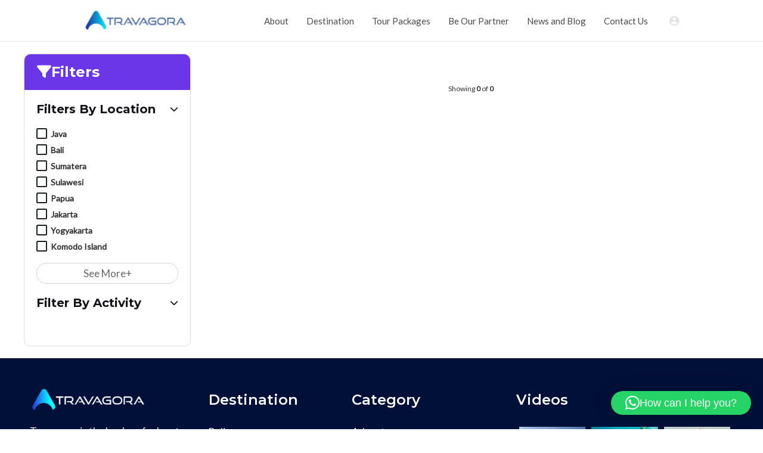

--- FILE ---
content_type: text/html; charset=UTF-8
request_url: https://travagora.com/location/bali/?location_filter=133&location_status=&feature_filter_multiple=133
body_size: 105277
content:
<!DOCTYPE html>
<html lang="en-US">
<head>
<meta charset="UTF-8">
<meta name="viewport" content="width=device-width, initial-scale=1">
	 <link rel="profile" href="https://gmpg.org/xfn/11"> 
	 <title>Bali &#8211; Travagora</title>
<meta name='robots' content='max-image-preview:large' />
<link rel='dns-prefetch' href='//fonts.googleapis.com' />
<link rel="alternate" type="application/rss+xml" title="Travagora &raquo; Feed" href="https://travagora.com/feed/" />
<link rel="alternate" type="application/rss+xml" title="Travagora &raquo; Bali Location Feed" href="https://travagora.com/location/bali/feed/" />
                <script type="text/javascript">
                    let ttbm_currency_symbol = "";
                    let ttbm_currency_position = "";
                    let ttbm_currency_decimal = "";
                    let ttbm_currency_thousands_separator = "";
                    let ttbm_num_of_decimal = "";
                    let ttbm_ajax_url = "https://travagora.com/wp-admin/admin-ajax.php";
                    let ttbm_site_url = " https://travagora.com";
                    let ttbm_empty_image_url = "https://travagora.com/wp-content/plugins/tour-booking-manager/assets/images/no_image.png";
                    let ttbm_date_format = "D d M , yy";
                    let ttbm_date_format_without_year = "D d M";
                </script>
				                    <script type="text/javascript">
                        ttbm_currency_symbol = "&#36;";
                        ttbm_currency_position = "left";
                        ttbm_currency_decimal = ",";
                        ttbm_currency_thousands_separator = ".";
                        ttbm_num_of_decimal = "0";
                    </script>
					<style id='wp-img-auto-sizes-contain-inline-css'>
img:is([sizes=auto i],[sizes^="auto," i]){contain-intrinsic-size:3000px 1500px}
/*# sourceURL=wp-img-auto-sizes-contain-inline-css */
</style>
<link rel='stylesheet' id='astra-theme-css-css' href='https://travagora.com/wp-content/themes/astra/assets/css/minified/main.min.css?ver=4.6.9' media='all' />
<style id='astra-theme-css-inline-css'>
:root{--ast-container-default-xlg-padding:6.67em;--ast-container-default-lg-padding:5.67em;--ast-container-default-slg-padding:4.34em;--ast-container-default-md-padding:3.34em;--ast-container-default-sm-padding:6.67em;--ast-container-default-xs-padding:2.4em;--ast-container-default-xxs-padding:1.4em;--ast-code-block-background:#EEEEEE;--ast-comment-inputs-background:#FAFAFA;--ast-normal-container-width:1200px;--ast-narrow-container-width:750px;--ast-blog-title-font-weight:normal;--ast-blog-meta-weight:inherit;}html{font-size:106.25%;}a,.page-title{color:var(--ast-global-color-3);}a:hover,a:focus{color:var(--ast-global-color-1);}body,button,input,select,textarea,.ast-button,.ast-custom-button{font-family:'Lato',sans-serif;font-weight:400;font-size:17px;font-size:1rem;line-height:var(--ast-body-line-height,1.65em);}blockquote{color:var(--ast-global-color-3);}p,.entry-content p{margin-bottom:1em;}h1,.entry-content h1,h2,.entry-content h2,h3,.entry-content h3,h4,.entry-content h4,h5,.entry-content h5,h6,.entry-content h6,.site-title,.site-title a{font-family:'Montserrat',sans-serif;font-weight:700;}.site-title{font-size:35px;font-size:2.0588235294118rem;display:none;}header .custom-logo-link img{max-width:175px;}.astra-logo-svg{width:175px;}.site-header .site-description{font-size:15px;font-size:0.88235294117647rem;display:none;}.entry-title{font-size:26px;font-size:1.5294117647059rem;}.archive .ast-article-post .ast-article-inner,.blog .ast-article-post .ast-article-inner,.archive .ast-article-post .ast-article-inner:hover,.blog .ast-article-post .ast-article-inner:hover{overflow:hidden;}h1,.entry-content h1{font-size:72px;font-size:4.2352941176471rem;font-family:'Montserrat',sans-serif;line-height:1em;}h2,.entry-content h2{font-size:40px;font-size:2.3529411764706rem;font-family:'Montserrat',sans-serif;line-height:1.3em;}h3,.entry-content h3{font-size:32px;font-size:1.8823529411765rem;font-family:'Montserrat',sans-serif;line-height:1.3em;}h4,.entry-content h4{font-size:24px;font-size:1.4117647058824rem;line-height:1.2em;font-family:'Montserrat',sans-serif;}h5,.entry-content h5{font-size:20px;font-size:1.1764705882353rem;line-height:1.2em;font-family:'Montserrat',sans-serif;}h6,.entry-content h6{font-size:14px;font-size:0.82352941176471rem;line-height:1.25em;font-family:'Montserrat',sans-serif;}::selection{background-color:var(--ast-global-color-0);color:#ffffff;}body,h1,.entry-title a,.entry-content h1,h2,.entry-content h2,h3,.entry-content h3,h4,.entry-content h4,h5,.entry-content h5,h6,.entry-content h6{color:var(--ast-global-color-3);}.tagcloud a:hover,.tagcloud a:focus,.tagcloud a.current-item{color:#ffffff;border-color:var(--ast-global-color-3);background-color:var(--ast-global-color-3);}input:focus,input[type="text"]:focus,input[type="email"]:focus,input[type="url"]:focus,input[type="password"]:focus,input[type="reset"]:focus,input[type="search"]:focus,textarea:focus{border-color:var(--ast-global-color-3);}input[type="radio"]:checked,input[type=reset],input[type="checkbox"]:checked,input[type="checkbox"]:hover:checked,input[type="checkbox"]:focus:checked,input[type=range]::-webkit-slider-thumb{border-color:var(--ast-global-color-3);background-color:var(--ast-global-color-3);box-shadow:none;}.site-footer a:hover + .post-count,.site-footer a:focus + .post-count{background:var(--ast-global-color-3);border-color:var(--ast-global-color-3);}.single .nav-links .nav-previous,.single .nav-links .nav-next{color:var(--ast-global-color-3);}.entry-meta,.entry-meta *{line-height:1.45;color:var(--ast-global-color-3);}.entry-meta a:not(.ast-button):hover,.entry-meta a:not(.ast-button):hover *,.entry-meta a:not(.ast-button):focus,.entry-meta a:not(.ast-button):focus *,.page-links > .page-link,.page-links .page-link:hover,.post-navigation a:hover{color:var(--ast-global-color-1);}#cat option,.secondary .calendar_wrap thead a,.secondary .calendar_wrap thead a:visited{color:var(--ast-global-color-3);}.secondary .calendar_wrap #today,.ast-progress-val span{background:var(--ast-global-color-3);}.secondary a:hover + .post-count,.secondary a:focus + .post-count{background:var(--ast-global-color-3);border-color:var(--ast-global-color-3);}.calendar_wrap #today > a{color:#ffffff;}.page-links .page-link,.single .post-navigation a{color:var(--ast-global-color-3);}.ast-search-menu-icon .search-form button.search-submit{padding:0 4px;}.ast-search-menu-icon form.search-form{padding-right:0;}.ast-search-menu-icon.slide-search input.search-field{width:0;}.ast-header-search .ast-search-menu-icon.ast-dropdown-active .search-form,.ast-header-search .ast-search-menu-icon.ast-dropdown-active .search-field:focus{transition:all 0.2s;}.search-form input.search-field:focus{outline:none;}.wp-block-latest-posts > li > a{color:var(--ast-global-color-2);}.widget-title,.widget .wp-block-heading{font-size:24px;font-size:1.4117647058824rem;color:var(--ast-global-color-3);}.single .ast-author-details .author-title{color:var(--ast-global-color-1);}.ast-search-menu-icon.slide-search a:focus-visible:focus-visible,.astra-search-icon:focus-visible,#close:focus-visible,a:focus-visible,.ast-menu-toggle:focus-visible,.site .skip-link:focus-visible,.wp-block-loginout input:focus-visible,.wp-block-search.wp-block-search__button-inside .wp-block-search__inside-wrapper,.ast-header-navigation-arrow:focus-visible,.woocommerce .wc-proceed-to-checkout > .checkout-button:focus-visible,.woocommerce .woocommerce-MyAccount-navigation ul li a:focus-visible,.ast-orders-table__row .ast-orders-table__cell:focus-visible,.woocommerce .woocommerce-order-details .order-again > .button:focus-visible,.woocommerce .woocommerce-message a.button.wc-forward:focus-visible,.woocommerce #minus_qty:focus-visible,.woocommerce #plus_qty:focus-visible,a#ast-apply-coupon:focus-visible,.woocommerce .woocommerce-info a:focus-visible,.woocommerce .astra-shop-summary-wrap a:focus-visible,.woocommerce a.wc-forward:focus-visible,#ast-apply-coupon:focus-visible,.woocommerce-js .woocommerce-mini-cart-item a.remove:focus-visible,#close:focus-visible,.button.search-submit:focus-visible,#search_submit:focus,.normal-search:focus-visible{outline-style:dotted;outline-color:inherit;outline-width:thin;}input:focus,input[type="text"]:focus,input[type="email"]:focus,input[type="url"]:focus,input[type="password"]:focus,input[type="reset"]:focus,input[type="search"]:focus,input[type="number"]:focus,textarea:focus,.wp-block-search__input:focus,[data-section="section-header-mobile-trigger"] .ast-button-wrap .ast-mobile-menu-trigger-minimal:focus,.ast-mobile-popup-drawer.active .menu-toggle-close:focus,.woocommerce-ordering select.orderby:focus,#ast-scroll-top:focus,#coupon_code:focus,.woocommerce-page #comment:focus,.woocommerce #reviews #respond input#submit:focus,.woocommerce a.add_to_cart_button:focus,.woocommerce .button.single_add_to_cart_button:focus,.woocommerce .woocommerce-cart-form button:focus,.woocommerce .woocommerce-cart-form__cart-item .quantity .qty:focus,.woocommerce .woocommerce-billing-fields .woocommerce-billing-fields__field-wrapper .woocommerce-input-wrapper > .input-text:focus,.woocommerce #order_comments:focus,.woocommerce #place_order:focus,.woocommerce .woocommerce-address-fields .woocommerce-address-fields__field-wrapper .woocommerce-input-wrapper > .input-text:focus,.woocommerce .woocommerce-MyAccount-content form button:focus,.woocommerce .woocommerce-MyAccount-content .woocommerce-EditAccountForm .woocommerce-form-row .woocommerce-Input.input-text:focus,.woocommerce .ast-woocommerce-container .woocommerce-pagination ul.page-numbers li a:focus,body #content .woocommerce form .form-row .select2-container--default .select2-selection--single:focus,#ast-coupon-code:focus,.woocommerce.woocommerce-js .quantity input[type=number]:focus,.woocommerce-js .woocommerce-mini-cart-item .quantity input[type=number]:focus,.woocommerce p#ast-coupon-trigger:focus{border-style:dotted;border-color:inherit;border-width:thin;}input{outline:none;}.woocommerce-js input[type=text]:focus,.woocommerce-js input[type=email]:focus,.woocommerce-js textarea:focus,input[type=number]:focus,.comments-area textarea#comment:focus,.comments-area textarea#comment:active,.comments-area .ast-comment-formwrap input[type="text"]:focus,.comments-area .ast-comment-formwrap input[type="text"]:active{outline-style:disable;outline-color:inherit;outline-width:thin;}.ast-logo-title-inline .site-logo-img{padding-right:1em;}.site-logo-img img{ transition:all 0.2s linear;}body .ast-oembed-container *{position:absolute;top:0;width:100%;height:100%;left:0;}body .wp-block-embed-pocket-casts .ast-oembed-container *{position:unset;}.ast-single-post-featured-section + article {margin-top: 2em;}.site-content .ast-single-post-featured-section img {width: 100%;overflow: hidden;object-fit: cover;}.ast-separate-container .site-content .ast-single-post-featured-section + article {margin-top: -80px;z-index: 9;position: relative;border-radius: 4px;}@media (min-width: 922px) {.ast-no-sidebar .site-content .ast-article-image-container--wide {margin-left: -120px;margin-right: -120px;max-width: unset;width: unset;}.ast-left-sidebar .site-content .ast-article-image-container--wide,.ast-right-sidebar .site-content .ast-article-image-container--wide {margin-left: -10px;margin-right: -10px;}.site-content .ast-article-image-container--full {margin-left: calc( -50vw + 50%);margin-right: calc( -50vw + 50%);max-width: 100vw;width: 100vw;}.ast-left-sidebar .site-content .ast-article-image-container--full,.ast-right-sidebar .site-content .ast-article-image-container--full {margin-left: -10px;margin-right: -10px;max-width: inherit;width: auto;}}.site > .ast-single-related-posts-container {margin-top: 0;}@media (min-width: 922px) {.ast-desktop .ast-container--narrow {max-width: var(--ast-narrow-container-width);margin: 0 auto;}}@media (max-width:921px){#ast-desktop-header{display:none;}}@media (min-width:922px){#ast-mobile-header{display:none;}}.wp-block-buttons.aligncenter{justify-content:center;}.wp-block-button.is-style-outline .wp-block-button__link{border-color:#0abedf;border-top-width:1px;border-right-width:1px;border-bottom-width:1px;border-left-width:1px;}div.wp-block-button.is-style-outline > .wp-block-button__link:not(.has-text-color),div.wp-block-button.wp-block-button__link.is-style-outline:not(.has-text-color){color:#0abedf;}.wp-block-button.is-style-outline .wp-block-button__link:hover,.wp-block-buttons .wp-block-button.is-style-outline .wp-block-button__link:focus,.wp-block-buttons .wp-block-button.is-style-outline > .wp-block-button__link:not(.has-text-color):hover,.wp-block-buttons .wp-block-button.wp-block-button__link.is-style-outline:not(.has-text-color):hover{color:#ffffff;background-color:#07e3f1;border-color:#07e3f1;}.post-page-numbers.current .page-link,.ast-pagination .page-numbers.current{color:#ffffff;border-color:var(--ast-global-color-0);background-color:var(--ast-global-color-0);}.wp-block-buttons .wp-block-button.is-style-outline .wp-block-button__link.wp-element-button,.ast-outline-button,.wp-block-uagb-buttons-child .uagb-buttons-repeater.ast-outline-button{border-color:var(--ast-global-color-0);border-top-width:2px;border-right-width:2px;border-bottom-width:2px;border-left-width:2px;font-family:inherit;font-weight:600;line-height:1em;border-top-left-radius:4px;border-top-right-radius:4px;border-bottom-right-radius:4px;border-bottom-left-radius:4px;}.wp-block-buttons .wp-block-button.is-style-outline > .wp-block-button__link:not(.has-text-color),.wp-block-buttons .wp-block-button.wp-block-button__link.is-style-outline:not(.has-text-color),.ast-outline-button{color:#0abedf;}.wp-block-button.is-style-outline .wp-block-button__link:hover,.wp-block-buttons .wp-block-button.is-style-outline .wp-block-button__link:focus,.wp-block-buttons .wp-block-button.is-style-outline > .wp-block-button__link:not(.has-text-color):hover,.wp-block-buttons .wp-block-button.wp-block-button__link.is-style-outline:not(.has-text-color):hover,.ast-outline-button:hover,.ast-outline-button:focus,.wp-block-uagb-buttons-child .uagb-buttons-repeater.ast-outline-button:hover,.wp-block-uagb-buttons-child .uagb-buttons-repeater.ast-outline-button:focus{color:#ffffff;background-color:var(--ast-global-color-1);border-color:var(--ast-global-color-1);}.wp-block-button .wp-block-button__link.wp-element-button.is-style-outline:not(.has-background),.wp-block-button.is-style-outline>.wp-block-button__link.wp-element-button:not(.has-background),.ast-outline-button{background-color:var(--ast-global-color-0);}@media (max-width:921px){.wp-block-buttons .wp-block-button.is-style-outline .wp-block-button__link.wp-element-button,.ast-outline-button,.wp-block-uagb-buttons-child .uagb-buttons-repeater.ast-outline-button{font-size:15px;font-size:0.88235294117647rem;}}@media (max-width:544px){.wp-block-buttons .wp-block-button.is-style-outline .wp-block-button__link.wp-element-button,.ast-outline-button,.wp-block-uagb-buttons-child .uagb-buttons-repeater.ast-outline-button{font-size:14px;font-size:0.82352941176471rem;}}.entry-content[ast-blocks-layout] > figure{margin-bottom:1em;}@media (max-width:921px){.ast-separate-container #primary,.ast-separate-container #secondary{padding:1.5em 0;}#primary,#secondary{padding:1.5em 0;margin:0;}.ast-left-sidebar #content > .ast-container{display:flex;flex-direction:column-reverse;width:100%;}.ast-separate-container .ast-article-post,.ast-separate-container .ast-article-single{padding:1.5em 2.14em;}.ast-author-box img.avatar{margin:20px 0 0 0;}}@media (min-width:922px){.ast-separate-container.ast-right-sidebar #primary,.ast-separate-container.ast-left-sidebar #primary{border:0;}.search-no-results.ast-separate-container #primary{margin-bottom:4em;}}.elementor-button-wrapper .elementor-button{border-style:solid;text-decoration:none;border-top-width:1px;border-right-width:1px;border-left-width:1px;border-bottom-width:1px;}body .elementor-button.elementor-size-sm,body .elementor-button.elementor-size-xs,body .elementor-button.elementor-size-md,body .elementor-button.elementor-size-lg,body .elementor-button.elementor-size-xl,body .elementor-button{border-top-left-radius:4px;border-top-right-radius:4px;border-bottom-right-radius:4px;border-bottom-left-radius:4px;padding-top:15px;padding-right:31px;padding-bottom:15px;padding-left:31px;}@media (max-width:921px){.elementor-button-wrapper .elementor-button.elementor-size-sm,.elementor-button-wrapper .elementor-button.elementor-size-xs,.elementor-button-wrapper .elementor-button.elementor-size-md,.elementor-button-wrapper .elementor-button.elementor-size-lg,.elementor-button-wrapper .elementor-button.elementor-size-xl,.elementor-button-wrapper .elementor-button{padding-top:13px;padding-right:29px;padding-bottom:13px;padding-left:29px;}}@media (max-width:544px){.elementor-button-wrapper .elementor-button.elementor-size-sm,.elementor-button-wrapper .elementor-button.elementor-size-xs,.elementor-button-wrapper .elementor-button.elementor-size-md,.elementor-button-wrapper .elementor-button.elementor-size-lg,.elementor-button-wrapper .elementor-button.elementor-size-xl,.elementor-button-wrapper .elementor-button{padding-top:11px;padding-right:27px;padding-bottom:11px;padding-left:27px;}}.elementor-button-wrapper .elementor-button{border-color:#0abedf;background-color:#0abedf;}.elementor-button-wrapper .elementor-button:hover,.elementor-button-wrapper .elementor-button:focus{color:#ffffff;background-color:#07e3f1;border-color:#07e3f1;}.wp-block-button .wp-block-button__link ,.elementor-button-wrapper .elementor-button,.elementor-button-wrapper .elementor-button:visited{color:#ffffff;}.elementor-button-wrapper .elementor-button{font-weight:500;line-height:1em;}.wp-block-button .wp-block-button__link:hover,.wp-block-button .wp-block-button__link:focus{color:#ffffff;background-color:#07e3f1;border-color:#07e3f1;}.elementor-widget-heading h1.elementor-heading-title{line-height:1em;}.elementor-widget-heading h2.elementor-heading-title{line-height:1.3em;}.elementor-widget-heading h3.elementor-heading-title{line-height:1.3em;}.elementor-widget-heading h4.elementor-heading-title{line-height:1.2em;}.elementor-widget-heading h5.elementor-heading-title{line-height:1.2em;}.elementor-widget-heading h6.elementor-heading-title{line-height:1.25em;}.wp-block-button .wp-block-button__link,.wp-block-search .wp-block-search__button,body .wp-block-file .wp-block-file__button{border-style:solid;border-top-width:1px;border-right-width:1px;border-left-width:1px;border-bottom-width:1px;border-color:#0abedf;background-color:#0abedf;color:#ffffff;font-family:inherit;font-weight:500;line-height:1em;border-top-left-radius:4px;border-top-right-radius:4px;border-bottom-right-radius:4px;border-bottom-left-radius:4px;padding-top:15px;padding-right:31px;padding-bottom:15px;padding-left:31px;}@media (max-width:921px){.wp-block-button .wp-block-button__link,.wp-block-search .wp-block-search__button,body .wp-block-file .wp-block-file__button{font-size:15px;font-size:0.88235294117647rem;padding-top:13px;padding-right:29px;padding-bottom:13px;padding-left:29px;}}@media (max-width:544px){.wp-block-button .wp-block-button__link,.wp-block-search .wp-block-search__button,body .wp-block-file .wp-block-file__button{font-size:14px;font-size:0.82352941176471rem;padding-top:11px;padding-right:27px;padding-bottom:11px;padding-left:27px;}}.menu-toggle,button,.ast-button,.ast-custom-button,.button,input#submit,input[type="button"],input[type="submit"],input[type="reset"],form[CLASS*="wp-block-search__"].wp-block-search .wp-block-search__inside-wrapper .wp-block-search__button,body .wp-block-file .wp-block-file__button,.woocommerce-js a.button,.woocommerce button.button,.woocommerce .woocommerce-message a.button,.woocommerce #respond input#submit.alt,.woocommerce input.button.alt,.woocommerce input.button,.woocommerce input.button:disabled,.woocommerce input.button:disabled[disabled],.woocommerce input.button:disabled:hover,.woocommerce input.button:disabled[disabled]:hover,.woocommerce #respond input#submit,.woocommerce button.button.alt.disabled,.wc-block-grid__products .wc-block-grid__product .wp-block-button__link,.wc-block-grid__product-onsale,[CLASS*="wc-block"] button,.woocommerce-js .astra-cart-drawer .astra-cart-drawer-content .woocommerce-mini-cart__buttons .button:not(.checkout):not(.ast-continue-shopping),.woocommerce-js .astra-cart-drawer .astra-cart-drawer-content .woocommerce-mini-cart__buttons a.checkout,.woocommerce button.button.alt.disabled.wc-variation-selection-needed,[CLASS*="wc-block"] .wc-block-components-button{border-style:solid;border-top-width:1px;border-right-width:1px;border-left-width:1px;border-bottom-width:1px;color:#ffffff;border-color:#0abedf;background-color:#0abedf;padding-top:15px;padding-right:31px;padding-bottom:15px;padding-left:31px;font-family:inherit;font-weight:500;line-height:1em;border-top-left-radius:4px;border-top-right-radius:4px;border-bottom-right-radius:4px;border-bottom-left-radius:4px;}button:focus,.menu-toggle:hover,button:hover,.ast-button:hover,.ast-custom-button:hover .button:hover,.ast-custom-button:hover ,input[type=reset]:hover,input[type=reset]:focus,input#submit:hover,input#submit:focus,input[type="button"]:hover,input[type="button"]:focus,input[type="submit"]:hover,input[type="submit"]:focus,form[CLASS*="wp-block-search__"].wp-block-search .wp-block-search__inside-wrapper .wp-block-search__button:hover,form[CLASS*="wp-block-search__"].wp-block-search .wp-block-search__inside-wrapper .wp-block-search__button:focus,body .wp-block-file .wp-block-file__button:hover,body .wp-block-file .wp-block-file__button:focus,.woocommerce-js a.button:hover,.woocommerce button.button:hover,.woocommerce .woocommerce-message a.button:hover,.woocommerce #respond input#submit:hover,.woocommerce #respond input#submit.alt:hover,.woocommerce input.button.alt:hover,.woocommerce input.button:hover,.woocommerce button.button.alt.disabled:hover,.wc-block-grid__products .wc-block-grid__product .wp-block-button__link:hover,[CLASS*="wc-block"] button:hover,.woocommerce-js .astra-cart-drawer .astra-cart-drawer-content .woocommerce-mini-cart__buttons .button:not(.checkout):not(.ast-continue-shopping):hover,.woocommerce-js .astra-cart-drawer .astra-cart-drawer-content .woocommerce-mini-cart__buttons a.checkout:hover,.woocommerce button.button.alt.disabled.wc-variation-selection-needed:hover,[CLASS*="wc-block"] .wc-block-components-button:hover,[CLASS*="wc-block"] .wc-block-components-button:focus{color:#ffffff;background-color:#07e3f1;border-color:#07e3f1;}@media (max-width:921px){.menu-toggle,button,.ast-button,.ast-custom-button,.button,input#submit,input[type="button"],input[type="submit"],input[type="reset"],form[CLASS*="wp-block-search__"].wp-block-search .wp-block-search__inside-wrapper .wp-block-search__button,body .wp-block-file .wp-block-file__button,.woocommerce-js a.button,.woocommerce button.button,.woocommerce .woocommerce-message a.button,.woocommerce #respond input#submit.alt,.woocommerce input.button.alt,.woocommerce input.button,.woocommerce input.button:disabled,.woocommerce input.button:disabled[disabled],.woocommerce input.button:disabled:hover,.woocommerce input.button:disabled[disabled]:hover,.woocommerce #respond input#submit,.woocommerce button.button.alt.disabled,.wc-block-grid__products .wc-block-grid__product .wp-block-button__link,.wc-block-grid__product-onsale,[CLASS*="wc-block"] button,.woocommerce-js .astra-cart-drawer .astra-cart-drawer-content .woocommerce-mini-cart__buttons .button:not(.checkout):not(.ast-continue-shopping),.woocommerce-js .astra-cart-drawer .astra-cart-drawer-content .woocommerce-mini-cart__buttons a.checkout,.woocommerce button.button.alt.disabled.wc-variation-selection-needed,[CLASS*="wc-block"] .wc-block-components-button{padding-top:13px;padding-right:29px;padding-bottom:13px;padding-left:29px;font-size:15px;font-size:0.88235294117647rem;}}@media (max-width:544px){.menu-toggle,button,.ast-button,.ast-custom-button,.button,input#submit,input[type="button"],input[type="submit"],input[type="reset"],form[CLASS*="wp-block-search__"].wp-block-search .wp-block-search__inside-wrapper .wp-block-search__button,body .wp-block-file .wp-block-file__button,.woocommerce-js a.button,.woocommerce button.button,.woocommerce .woocommerce-message a.button,.woocommerce #respond input#submit.alt,.woocommerce input.button.alt,.woocommerce input.button,.woocommerce input.button:disabled,.woocommerce input.button:disabled[disabled],.woocommerce input.button:disabled:hover,.woocommerce input.button:disabled[disabled]:hover,.woocommerce #respond input#submit,.woocommerce button.button.alt.disabled,.wc-block-grid__products .wc-block-grid__product .wp-block-button__link,.wc-block-grid__product-onsale,[CLASS*="wc-block"] button,.woocommerce-js .astra-cart-drawer .astra-cart-drawer-content .woocommerce-mini-cart__buttons .button:not(.checkout):not(.ast-continue-shopping),.woocommerce-js .astra-cart-drawer .astra-cart-drawer-content .woocommerce-mini-cart__buttons a.checkout,.woocommerce button.button.alt.disabled.wc-variation-selection-needed,[CLASS*="wc-block"] .wc-block-components-button{padding-top:11px;padding-right:27px;padding-bottom:11px;padding-left:27px;font-size:14px;font-size:0.82352941176471rem;}}@media (max-width:921px){.menu-toggle,button,.ast-button,.button,input#submit,input[type="button"],input[type="submit"],input[type="reset"]{font-size:15px;font-size:0.88235294117647rem;}.ast-mobile-header-stack .main-header-bar .ast-search-menu-icon{display:inline-block;}.ast-header-break-point.ast-header-custom-item-outside .ast-mobile-header-stack .main-header-bar .ast-search-icon{margin:0;}.ast-comment-avatar-wrap img{max-width:2.5em;}.ast-comment-meta{padding:0 1.8888em 1.3333em;}.ast-separate-container .ast-comment-list li.depth-1{padding:1.5em 2.14em;}.ast-separate-container .comment-respond{padding:2em 2.14em;}}@media (min-width:544px){.ast-container{max-width:100%;}}@media (max-width:544px){.ast-separate-container .ast-article-post,.ast-separate-container .ast-article-single,.ast-separate-container .comments-title,.ast-separate-container .ast-archive-description{padding:1.5em 1em;}.ast-separate-container #content .ast-container{padding-left:0.54em;padding-right:0.54em;}.ast-separate-container .ast-comment-list .bypostauthor{padding:.5em;}.ast-search-menu-icon.ast-dropdown-active .search-field{width:170px;}.menu-toggle,button,.ast-button,.button,input#submit,input[type="button"],input[type="submit"],input[type="reset"]{font-size:14px;font-size:0.82352941176471rem;}}body,.ast-separate-container{background-color:#ffffff;;background-image:none;;}@media (max-width:921px){.site-title{display:none;}.site-header .site-description{display:none;}h1,.entry-content h1{font-size:56px;}h2,.entry-content h2{font-size:32px;}h3,.entry-content h3{font-size:28px;}h4,.entry-content h4{font-size:22px;font-size:1.2941176470588rem;}h5,.entry-content h5{font-size:18px;font-size:1.0588235294118rem;}h6,.entry-content h6{font-size:13px;font-size:0.76470588235294rem;}.astra-logo-svg{width:184px;}header .custom-logo-link img,.ast-header-break-point .site-logo-img .custom-mobile-logo-link img{max-width:184px;}}@media (max-width:544px){.site-title{display:none;}.site-header .site-description{display:none;}h1,.entry-content h1{font-size:36px;}h2,.entry-content h2{font-size:28px;}h3,.entry-content h3{font-size:24px;}h4,.entry-content h4{font-size:20px;font-size:1.1764705882353rem;}h5,.entry-content h5{font-size:16px;font-size:0.94117647058824rem;}h6,.entry-content h6{font-size:12px;font-size:0.70588235294118rem;}header .custom-logo-link img,.ast-header-break-point .site-branding img,.ast-header-break-point .custom-logo-link img{max-width:150px;}.astra-logo-svg{width:150px;}.ast-header-break-point .site-logo-img .custom-mobile-logo-link img{max-width:150px;}}@media (max-width:921px){html{font-size:96.9%;}}@media (max-width:544px){html{font-size:96.9%;}}@media (min-width:922px){.ast-container{max-width:1240px;}}@media (min-width:922px){.site-content .ast-container{display:flex;}}@media (max-width:921px){.site-content .ast-container{flex-direction:column;}}.ast-blog-layout-classic-grid .ast-article-inner{box-shadow:0px 6px 15px -2px rgba(16,24,40,0.05);}.ast-separate-container .ast-blog-layout-classic-grid .ast-article-inner,.ast-plain-container .ast-blog-layout-classic-grid .ast-article-inner{height:100%;}.ast-blog-layout-6-grid .ast-blog-featured-section:before {content: "";}.cat-links.badge a,.tags-links.badge a {padding: 4px 8px;border-radius: 3px;font-weight: 400;}.cat-links.underline a,.tags-links.underline a{text-decoration: underline;}@media (min-width:922px){.main-header-menu .sub-menu .menu-item.ast-left-align-sub-menu:hover > .sub-menu,.main-header-menu .sub-menu .menu-item.ast-left-align-sub-menu.focus > .sub-menu{margin-left:-0px;}}.site .comments-area{padding-bottom:3em;}.footer-widget-area[data-section^="section-fb-html-"] .ast-builder-html-element{text-align:center;}.wp-block-file {display: flex;align-items: center;flex-wrap: wrap;justify-content: space-between;}.wp-block-pullquote {border: none;}.wp-block-pullquote blockquote::before {content: "\201D";font-family: "Helvetica",sans-serif;display: flex;transform: rotate( 180deg );font-size: 6rem;font-style: normal;line-height: 1;font-weight: bold;align-items: center;justify-content: center;}.has-text-align-right > blockquote::before {justify-content: flex-start;}.has-text-align-left > blockquote::before {justify-content: flex-end;}figure.wp-block-pullquote.is-style-solid-color blockquote {max-width: 100%;text-align: inherit;}html body {--wp--custom--ast-default-block-top-padding: 3em;--wp--custom--ast-default-block-right-padding: 3em;--wp--custom--ast-default-block-bottom-padding: 3em;--wp--custom--ast-default-block-left-padding: 3em;--wp--custom--ast-container-width: 1200px;--wp--custom--ast-content-width-size: 1200px;--wp--custom--ast-wide-width-size: calc(1200px + var(--wp--custom--ast-default-block-left-padding) + var(--wp--custom--ast-default-block-right-padding));}.ast-narrow-container {--wp--custom--ast-content-width-size: 750px;--wp--custom--ast-wide-width-size: 750px;}@media(max-width: 921px) {html body {--wp--custom--ast-default-block-top-padding: 3em;--wp--custom--ast-default-block-right-padding: 2em;--wp--custom--ast-default-block-bottom-padding: 3em;--wp--custom--ast-default-block-left-padding: 2em;}}@media(max-width: 544px) {html body {--wp--custom--ast-default-block-top-padding: 3em;--wp--custom--ast-default-block-right-padding: 1.5em;--wp--custom--ast-default-block-bottom-padding: 3em;--wp--custom--ast-default-block-left-padding: 1.5em;}}.entry-content > .wp-block-group,.entry-content > .wp-block-cover,.entry-content > .wp-block-columns {padding-top: var(--wp--custom--ast-default-block-top-padding);padding-right: var(--wp--custom--ast-default-block-right-padding);padding-bottom: var(--wp--custom--ast-default-block-bottom-padding);padding-left: var(--wp--custom--ast-default-block-left-padding);}.ast-plain-container.ast-no-sidebar .entry-content > .alignfull,.ast-page-builder-template .ast-no-sidebar .entry-content > .alignfull {margin-left: calc( -50vw + 50%);margin-right: calc( -50vw + 50%);max-width: 100vw;width: 100vw;}.ast-plain-container.ast-no-sidebar .entry-content .alignfull .alignfull,.ast-page-builder-template.ast-no-sidebar .entry-content .alignfull .alignfull,.ast-plain-container.ast-no-sidebar .entry-content .alignfull .alignwide,.ast-page-builder-template.ast-no-sidebar .entry-content .alignfull .alignwide,.ast-plain-container.ast-no-sidebar .entry-content .alignwide .alignfull,.ast-page-builder-template.ast-no-sidebar .entry-content .alignwide .alignfull,.ast-plain-container.ast-no-sidebar .entry-content .alignwide .alignwide,.ast-page-builder-template.ast-no-sidebar .entry-content .alignwide .alignwide,.ast-plain-container.ast-no-sidebar .entry-content .wp-block-column .alignfull,.ast-page-builder-template.ast-no-sidebar .entry-content .wp-block-column .alignfull,.ast-plain-container.ast-no-sidebar .entry-content .wp-block-column .alignwide,.ast-page-builder-template.ast-no-sidebar .entry-content .wp-block-column .alignwide {margin-left: auto;margin-right: auto;width: 100%;}[ast-blocks-layout] .wp-block-separator:not(.is-style-dots) {height: 0;}[ast-blocks-layout] .wp-block-separator {margin: 20px auto;}[ast-blocks-layout] .wp-block-separator:not(.is-style-wide):not(.is-style-dots) {max-width: 100px;}[ast-blocks-layout] .wp-block-separator.has-background {padding: 0;}.entry-content[ast-blocks-layout] > * {max-width: var(--wp--custom--ast-content-width-size);margin-left: auto;margin-right: auto;}.entry-content[ast-blocks-layout] > .alignwide {max-width: var(--wp--custom--ast-wide-width-size);}.entry-content[ast-blocks-layout] .alignfull {max-width: none;}.entry-content .wp-block-columns {margin-bottom: 0;}blockquote {margin: 1.5em;border-color: rgba(0,0,0,0.05);}.wp-block-quote:not(.has-text-align-right):not(.has-text-align-center) {border-left: 5px solid rgba(0,0,0,0.05);}.has-text-align-right > blockquote,blockquote.has-text-align-right {border-right: 5px solid rgba(0,0,0,0.05);}.has-text-align-left > blockquote,blockquote.has-text-align-left {border-left: 5px solid rgba(0,0,0,0.05);}.wp-block-site-tagline,.wp-block-latest-posts .read-more {margin-top: 15px;}.wp-block-loginout p label {display: block;}.wp-block-loginout p:not(.login-remember):not(.login-submit) input {width: 100%;}.wp-block-loginout input:focus {border-color: transparent;}.wp-block-loginout input:focus {outline: thin dotted;}.entry-content .wp-block-media-text .wp-block-media-text__content {padding: 0 0 0 8%;}.entry-content .wp-block-media-text.has-media-on-the-right .wp-block-media-text__content {padding: 0 8% 0 0;}.entry-content .wp-block-media-text.has-background .wp-block-media-text__content {padding: 8%;}.entry-content .wp-block-cover:not([class*="background-color"]) .wp-block-cover__inner-container,.entry-content .wp-block-cover:not([class*="background-color"]) .wp-block-cover-image-text,.entry-content .wp-block-cover:not([class*="background-color"]) .wp-block-cover-text,.entry-content .wp-block-cover-image:not([class*="background-color"]) .wp-block-cover__inner-container,.entry-content .wp-block-cover-image:not([class*="background-color"]) .wp-block-cover-image-text,.entry-content .wp-block-cover-image:not([class*="background-color"]) .wp-block-cover-text {color: var(--ast-global-color-5);}.wp-block-loginout .login-remember input {width: 1.1rem;height: 1.1rem;margin: 0 5px 4px 0;vertical-align: middle;}.wp-block-latest-posts > li > *:first-child,.wp-block-latest-posts:not(.is-grid) > li:first-child {margin-top: 0;}.wp-block-search__inside-wrapper .wp-block-search__input {padding: 0 10px;color: var(--ast-global-color-3);background: var(--ast-global-color-5);border-color: var(--ast-border-color);}.wp-block-latest-posts .read-more {margin-bottom: 1.5em;}.wp-block-search__no-button .wp-block-search__inside-wrapper .wp-block-search__input {padding-top: 5px;padding-bottom: 5px;}.wp-block-latest-posts .wp-block-latest-posts__post-date,.wp-block-latest-posts .wp-block-latest-posts__post-author {font-size: 1rem;}.wp-block-latest-posts > li > *,.wp-block-latest-posts:not(.is-grid) > li {margin-top: 12px;margin-bottom: 12px;}.ast-page-builder-template .entry-content[ast-blocks-layout] > *,.ast-page-builder-template .entry-content[ast-blocks-layout] > .alignfull > * {max-width: none;}.ast-page-builder-template .entry-content[ast-blocks-layout] > .alignwide > * {max-width: var(--wp--custom--ast-wide-width-size);}.ast-page-builder-template .entry-content[ast-blocks-layout] > .inherit-container-width > *,.ast-page-builder-template .entry-content[ast-blocks-layout] > * > *,.entry-content[ast-blocks-layout] > .wp-block-cover .wp-block-cover__inner-container {max-width: var(--wp--custom--ast-content-width-size);margin-left: auto;margin-right: auto;}.entry-content[ast-blocks-layout] .wp-block-cover:not(.alignleft):not(.alignright) {width: auto;}@media(max-width: 1200px) {.ast-separate-container .entry-content > .alignfull,.ast-separate-container .entry-content[ast-blocks-layout] > .alignwide,.ast-plain-container .entry-content[ast-blocks-layout] > .alignwide,.ast-plain-container .entry-content .alignfull {margin-left: calc(-1 * min(var(--ast-container-default-xlg-padding),20px)) ;margin-right: calc(-1 * min(var(--ast-container-default-xlg-padding),20px));}}@media(min-width: 1201px) {.ast-separate-container .entry-content > .alignfull {margin-left: calc(-1 * var(--ast-container-default-xlg-padding) );margin-right: calc(-1 * var(--ast-container-default-xlg-padding) );}.ast-separate-container .entry-content[ast-blocks-layout] > .alignwide,.ast-plain-container .entry-content[ast-blocks-layout] > .alignwide {margin-left: calc(-1 * var(--wp--custom--ast-default-block-left-padding) );margin-right: calc(-1 * var(--wp--custom--ast-default-block-right-padding) );}}@media(min-width: 921px) {.ast-separate-container .entry-content .wp-block-group.alignwide:not(.inherit-container-width) > :where(:not(.alignleft):not(.alignright)),.ast-plain-container .entry-content .wp-block-group.alignwide:not(.inherit-container-width) > :where(:not(.alignleft):not(.alignright)) {max-width: calc( var(--wp--custom--ast-content-width-size) + 80px );}.ast-plain-container.ast-right-sidebar .entry-content[ast-blocks-layout] .alignfull,.ast-plain-container.ast-left-sidebar .entry-content[ast-blocks-layout] .alignfull {margin-left: -60px;margin-right: -60px;}}@media(min-width: 544px) {.entry-content > .alignleft {margin-right: 20px;}.entry-content > .alignright {margin-left: 20px;}}@media (max-width:544px){.wp-block-columns .wp-block-column:not(:last-child){margin-bottom:20px;}.wp-block-latest-posts{margin:0;}}@media( max-width: 600px ) {.entry-content .wp-block-media-text .wp-block-media-text__content,.entry-content .wp-block-media-text.has-media-on-the-right .wp-block-media-text__content {padding: 8% 0 0;}.entry-content .wp-block-media-text.has-background .wp-block-media-text__content {padding: 8%;}}.ast-page-builder-template .entry-header {padding-left: 0;}.ast-narrow-container .site-content .wp-block-uagb-image--align-full .wp-block-uagb-image__figure {max-width: 100%;margin-left: auto;margin-right: auto;}:root .has-ast-global-color-0-color{color:var(--ast-global-color-0);}:root .has-ast-global-color-0-background-color{background-color:var(--ast-global-color-0);}:root .wp-block-button .has-ast-global-color-0-color{color:var(--ast-global-color-0);}:root .wp-block-button .has-ast-global-color-0-background-color{background-color:var(--ast-global-color-0);}:root .has-ast-global-color-1-color{color:var(--ast-global-color-1);}:root .has-ast-global-color-1-background-color{background-color:var(--ast-global-color-1);}:root .wp-block-button .has-ast-global-color-1-color{color:var(--ast-global-color-1);}:root .wp-block-button .has-ast-global-color-1-background-color{background-color:var(--ast-global-color-1);}:root .has-ast-global-color-2-color{color:var(--ast-global-color-2);}:root .has-ast-global-color-2-background-color{background-color:var(--ast-global-color-2);}:root .wp-block-button .has-ast-global-color-2-color{color:var(--ast-global-color-2);}:root .wp-block-button .has-ast-global-color-2-background-color{background-color:var(--ast-global-color-2);}:root .has-ast-global-color-3-color{color:var(--ast-global-color-3);}:root .has-ast-global-color-3-background-color{background-color:var(--ast-global-color-3);}:root .wp-block-button .has-ast-global-color-3-color{color:var(--ast-global-color-3);}:root .wp-block-button .has-ast-global-color-3-background-color{background-color:var(--ast-global-color-3);}:root .has-ast-global-color-4-color{color:var(--ast-global-color-4);}:root .has-ast-global-color-4-background-color{background-color:var(--ast-global-color-4);}:root .wp-block-button .has-ast-global-color-4-color{color:var(--ast-global-color-4);}:root .wp-block-button .has-ast-global-color-4-background-color{background-color:var(--ast-global-color-4);}:root .has-ast-global-color-5-color{color:var(--ast-global-color-5);}:root .has-ast-global-color-5-background-color{background-color:var(--ast-global-color-5);}:root .wp-block-button .has-ast-global-color-5-color{color:var(--ast-global-color-5);}:root .wp-block-button .has-ast-global-color-5-background-color{background-color:var(--ast-global-color-5);}:root .has-ast-global-color-6-color{color:var(--ast-global-color-6);}:root .has-ast-global-color-6-background-color{background-color:var(--ast-global-color-6);}:root .wp-block-button .has-ast-global-color-6-color{color:var(--ast-global-color-6);}:root .wp-block-button .has-ast-global-color-6-background-color{background-color:var(--ast-global-color-6);}:root .has-ast-global-color-7-color{color:var(--ast-global-color-7);}:root .has-ast-global-color-7-background-color{background-color:var(--ast-global-color-7);}:root .wp-block-button .has-ast-global-color-7-color{color:var(--ast-global-color-7);}:root .wp-block-button .has-ast-global-color-7-background-color{background-color:var(--ast-global-color-7);}:root .has-ast-global-color-8-color{color:var(--ast-global-color-8);}:root .has-ast-global-color-8-background-color{background-color:var(--ast-global-color-8);}:root .wp-block-button .has-ast-global-color-8-color{color:var(--ast-global-color-8);}:root .wp-block-button .has-ast-global-color-8-background-color{background-color:var(--ast-global-color-8);}:root{--ast-global-color-0:#4175FC;--ast-global-color-1:#084AF3;--ast-global-color-2:#101218;--ast-global-color-3:#494B51;--ast-global-color-4:#F3F5F5;--ast-global-color-5:#FFFFFF;--ast-global-color-6:#000000;--ast-global-color-7:#4B4F58;--ast-global-color-8:#F6F7F8;}:root {--ast-border-color : #dddddd;}.ast-breadcrumbs .trail-browse,.ast-breadcrumbs .trail-items,.ast-breadcrumbs .trail-items li{display:inline-block;margin:0;padding:0;border:none;background:inherit;text-indent:0;text-decoration:none;}.ast-breadcrumbs .trail-browse{font-size:inherit;font-style:inherit;font-weight:inherit;color:inherit;}.ast-breadcrumbs .trail-items{list-style:none;}.trail-items li::after{padding:0 0.3em;content:"\00bb";}.trail-items li:last-of-type::after{display:none;}h1,.entry-content h1,h2,.entry-content h2,h3,.entry-content h3,h4,.entry-content h4,h5,.entry-content h5,h6,.entry-content h6{color:var(--ast-global-color-2);}@media (max-width:921px){.ast-builder-grid-row-container.ast-builder-grid-row-tablet-3-firstrow .ast-builder-grid-row > *:first-child,.ast-builder-grid-row-container.ast-builder-grid-row-tablet-3-lastrow .ast-builder-grid-row > *:last-child{grid-column:1 / -1;}}@media (max-width:544px){.ast-builder-grid-row-container.ast-builder-grid-row-mobile-3-firstrow .ast-builder-grid-row > *:first-child,.ast-builder-grid-row-container.ast-builder-grid-row-mobile-3-lastrow .ast-builder-grid-row > *:last-child{grid-column:1 / -1;}}.ast-builder-layout-element[data-section="title_tagline"]{display:flex;}@media (max-width:921px){.ast-header-break-point .ast-builder-layout-element[data-section="title_tagline"]{display:flex;}}@media (max-width:544px){.ast-header-break-point .ast-builder-layout-element[data-section="title_tagline"]{display:flex;}}.ast-builder-menu-1{font-family:inherit;font-weight:inherit;}.ast-builder-menu-1 .menu-item > .menu-link{font-size:15px;font-size:0.88235294117647rem;color:var(--ast-global-color-3);padding-top:0px;padding-bottom:0px;padding-left:15px;padding-right:15px;}.ast-builder-menu-1 .menu-item > .ast-menu-toggle{color:var(--ast-global-color-3);}.ast-builder-menu-1 .menu-item:hover > .menu-link,.ast-builder-menu-1 .inline-on-mobile .menu-item:hover > .ast-menu-toggle{color:var(--ast-global-color-2);}.ast-builder-menu-1 .menu-item:hover > .ast-menu-toggle{color:var(--ast-global-color-2);}.ast-builder-menu-1 .menu-item.current-menu-item > .menu-link,.ast-builder-menu-1 .inline-on-mobile .menu-item.current-menu-item > .ast-menu-toggle,.ast-builder-menu-1 .current-menu-ancestor > .menu-link{color:var(--ast-global-color-3);}.ast-builder-menu-1 .menu-item.current-menu-item > .ast-menu-toggle{color:var(--ast-global-color-3);}.ast-builder-menu-1 .sub-menu,.ast-builder-menu-1 .inline-on-mobile .sub-menu{border-top-width:2px;border-bottom-width:0px;border-right-width:0px;border-left-width:0px;border-color:var(--ast-global-color-0);border-style:solid;}.ast-builder-menu-1 .main-header-menu > .menu-item > .sub-menu,.ast-builder-menu-1 .main-header-menu > .menu-item > .astra-full-megamenu-wrapper{margin-top:0px;}.ast-desktop .ast-builder-menu-1 .main-header-menu > .menu-item > .sub-menu:before,.ast-desktop .ast-builder-menu-1 .main-header-menu > .menu-item > .astra-full-megamenu-wrapper:before{height:calc( 0px + 5px );}.ast-builder-menu-1 .menu-item.menu-item-has-children > .ast-menu-toggle{top:0px;right:calc( 15px - 0.907em );}.ast-builder-menu-1 .main-header-menu,.ast-header-break-point .ast-builder-menu-1 .main-header-menu{margin-left:20px;}.ast-builder-menu-1 .main-header-menu,.ast-builder-menu-1 .main-header-menu .sub-menu{background-color:;;background-image:none;;}.ast-desktop .ast-builder-menu-1 .menu-item .sub-menu .menu-link{border-style:none;}@media (max-width:921px){.ast-header-break-point .ast-builder-menu-1 .menu-item.menu-item-has-children > .ast-menu-toggle{top:0;}.ast-builder-menu-1 .inline-on-mobile .menu-item.menu-item-has-children > .ast-menu-toggle{right:-15px;}.ast-builder-menu-1 .menu-item-has-children > .menu-link:after{content:unset;}.ast-builder-menu-1 .main-header-menu > .menu-item > .sub-menu,.ast-builder-menu-1 .main-header-menu > .menu-item > .astra-full-megamenu-wrapper{margin-top:0;}}@media (max-width:544px){.ast-header-break-point .ast-builder-menu-1 .menu-item.menu-item-has-children > .ast-menu-toggle{top:0;}.ast-builder-menu-1 .main-header-menu > .menu-item > .sub-menu,.ast-builder-menu-1 .main-header-menu > .menu-item > .astra-full-megamenu-wrapper{margin-top:0;}}.ast-builder-menu-1{display:flex;}@media (max-width:921px){.ast-header-break-point .ast-builder-menu-1{display:flex;}}@media (max-width:544px){.ast-header-break-point .ast-builder-menu-1{display:flex;}}.ast-header-account-type-icon{-js-display:inline-flex;display:inline-flex;align-self:center;vertical-align:middle;}.ast-header-account-type-avatar .avatar{display:inline;border-radius:100%;max-width:100%;}.as.site-header-focus-item.ast-header-account:hover > .customize-partial-edit-shortcut{opacity:0;}.site-header-focus-item.ast-header-account:hover > * > .customize-partial-edit-shortcut{opacity:1;}.ast-header-account-wrap .ast-header-account-type-icon .ahfb-svg-iconset svg path:not( .ast-hf-account-unfill ),.ast-header-account-wrap .ast-header-account-type-icon .ahfb-svg-iconset svg circle{fill:#e4e4e4;}.ast-mobile-popup-content .ast-header-account-wrap .ast-header-account-type-icon .ahfb-svg-iconset svg path:not( .ast-hf-account-unfill ),.ast-mobile-popup-content .ast-header-account-wrap .ast-header-account-type-icon .ahfb-svg-iconset svg circle{fill:#e4e4e4;}.ast-header-account-wrap .ast-header-account-type-icon .ahfb-svg-iconset svg{height:18px;width:18px;}.ast-header-account-wrap .ast-header-account-type-avatar .avatar{width:40px;}@media (max-width:921px){.ast-header-account-wrap .ast-header-account-type-icon .ahfb-svg-iconset svg{height:18px;width:18px;}.ast-header-account-wrap .ast-header-account-type-avatar .avatar{width:42px;}}@media (max-width:544px){.ast-header-account-wrap .ast-header-account-type-icon .ahfb-svg-iconset svg{height:35px;width:35px;}.ast-header-account-wrap .ast-header-account-type-avatar .avatar{width:60px;}}.ast-header-account-wrap{display:flex;}@media (max-width:921px){.ast-header-break-point .ast-header-account-wrap{display:flex;}}@media (max-width:544px){.ast-header-break-point .ast-header-account-wrap{display:flex;}}.site-below-footer-wrap{padding-top:20px;padding-bottom:20px;}.site-below-footer-wrap[data-section="section-below-footer-builder"]{background-color:var(--ast-global-color-4);;background-image:none;;min-height:60px;border-style:solid;border-width:0px;border-top-width:1px;border-top-color:var(--ast-global-color-7);}.site-below-footer-wrap[data-section="section-below-footer-builder"] .ast-builder-grid-row{max-width:1200px;min-height:60px;margin-left:auto;margin-right:auto;}.site-below-footer-wrap[data-section="section-below-footer-builder"] .ast-builder-grid-row,.site-below-footer-wrap[data-section="section-below-footer-builder"] .site-footer-section{align-items:center;}.site-below-footer-wrap[data-section="section-below-footer-builder"].ast-footer-row-inline .site-footer-section{display:flex;margin-bottom:0;}.ast-builder-grid-row-full .ast-builder-grid-row{grid-template-columns:1fr;}@media (max-width:921px){.site-below-footer-wrap[data-section="section-below-footer-builder"].ast-footer-row-tablet-inline .site-footer-section{display:flex;margin-bottom:0;}.site-below-footer-wrap[data-section="section-below-footer-builder"].ast-footer-row-tablet-stack .site-footer-section{display:block;margin-bottom:10px;}.ast-builder-grid-row-container.ast-builder-grid-row-tablet-full .ast-builder-grid-row{grid-template-columns:1fr;}}@media (max-width:544px){.site-below-footer-wrap[data-section="section-below-footer-builder"].ast-footer-row-mobile-inline .site-footer-section{display:flex;margin-bottom:0;}.site-below-footer-wrap[data-section="section-below-footer-builder"].ast-footer-row-mobile-stack .site-footer-section{display:block;margin-bottom:10px;}.ast-builder-grid-row-container.ast-builder-grid-row-mobile-full .ast-builder-grid-row{grid-template-columns:1fr;}}@media (max-width:544px){.site-below-footer-wrap[data-section="section-below-footer-builder"]{padding-top:24px;padding-bottom:24px;padding-left:24px;padding-right:24px;}}.site-below-footer-wrap[data-section="section-below-footer-builder"]{display:grid;}@media (max-width:921px){.ast-header-break-point .site-below-footer-wrap[data-section="section-below-footer-builder"]{display:grid;}}@media (max-width:544px){.ast-header-break-point .site-below-footer-wrap[data-section="section-below-footer-builder"]{display:grid;}}.ast-builder-html-element img.alignnone{display:inline-block;}.ast-builder-html-element p:first-child{margin-top:0;}.ast-builder-html-element p:last-child{margin-bottom:0;}.ast-header-break-point .main-header-bar .ast-builder-html-element{line-height:1.85714285714286;}.footer-widget-area[data-section="section-fb-html-1"]{display:block;}@media (max-width:921px){.ast-header-break-point .footer-widget-area[data-section="section-fb-html-1"]{display:block;}}@media (max-width:544px){.ast-header-break-point .footer-widget-area[data-section="section-fb-html-1"]{display:block;}}.footer-widget-area[data-section="section-fb-html-1"] .ast-builder-html-element{text-align:left;}@media (max-width:921px){.footer-widget-area[data-section="section-fb-html-1"] .ast-builder-html-element{text-align:left;}}@media (max-width:544px){.footer-widget-area[data-section="section-fb-html-1"] .ast-builder-html-element{text-align:center;}}.ast-footer-copyright{text-align:center;}.ast-footer-copyright {color:var(--ast-global-color-3);}@media (max-width:921px){.ast-footer-copyright{text-align:center;}}@media (max-width:544px){.ast-footer-copyright{text-align:center;}}.ast-footer-copyright {font-size:14px;font-size:0.82352941176471rem;}.ast-footer-copyright.ast-builder-layout-element{display:flex;}@media (max-width:921px){.ast-header-break-point .ast-footer-copyright.ast-builder-layout-element{display:flex;}}@media (max-width:544px){.ast-header-break-point .ast-footer-copyright.ast-builder-layout-element{display:flex;}}.ast-social-stack-desktop .ast-builder-social-element,.ast-social-stack-tablet .ast-builder-social-element,.ast-social-stack-mobile .ast-builder-social-element {margin-top: 6px;margin-bottom: 6px;}.social-show-label-true .ast-builder-social-element {width: auto;padding: 0 0.4em;}[data-section^="section-fb-social-icons-"] .footer-social-inner-wrap {text-align: center;}.ast-footer-social-wrap {width: 100%;}.ast-footer-social-wrap .ast-builder-social-element:first-child {margin-left: 0;}.ast-footer-social-wrap .ast-builder-social-element:last-child {margin-right: 0;}.ast-header-social-wrap .ast-builder-social-element:first-child {margin-left: 0;}.ast-header-social-wrap .ast-builder-social-element:last-child {margin-right: 0;}.ast-builder-social-element {line-height: 1;color: #3a3a3a;background: transparent;vertical-align: middle;transition: all 0.01s;margin-left: 6px;margin-right: 6px;justify-content: center;align-items: center;}.ast-builder-social-element {line-height: 1;color: #3a3a3a;background: transparent;vertical-align: middle;transition: all 0.01s;margin-left: 6px;margin-right: 6px;justify-content: center;align-items: center;}.ast-builder-social-element .social-item-label {padding-left: 6px;}.ast-footer-social-1-wrap .ast-builder-social-element,.ast-footer-social-1-wrap .social-show-label-true .ast-builder-social-element{margin-left:12px;margin-right:12px;}.ast-footer-social-1-wrap .ast-builder-social-element svg{width:18px;height:18px;}.ast-footer-social-1-wrap{margin-top:88px;}.ast-footer-social-1-wrap .ast-social-color-type-custom svg{fill:var(--ast-global-color-3);}.ast-footer-social-1-wrap .ast-social-color-type-custom .ast-builder-social-element:hover{color:var(--ast-global-color-2);}.ast-footer-social-1-wrap .ast-social-color-type-custom .ast-builder-social-element:hover svg{fill:var(--ast-global-color-2);}.ast-footer-social-1-wrap .ast-social-color-type-custom .social-item-label{color:var(--ast-global-color-3);}.ast-footer-social-1-wrap .ast-builder-social-element:hover .social-item-label{color:var(--ast-global-color-2);}[data-section="section-fb-social-icons-1"] .footer-social-inner-wrap{text-align:left;}@media (max-width:921px){[data-section="section-fb-social-icons-1"] .footer-social-inner-wrap{text-align:left;}}@media (max-width:544px){.ast-footer-social-1-wrap{margin-top:0px;margin-bottom:0px;margin-left:0px;margin-right:0px;}[data-section="section-fb-social-icons-1"] .footer-social-inner-wrap{text-align:center;}}.ast-builder-layout-element[data-section="section-fb-social-icons-1"]{display:flex;}@media (max-width:921px){.ast-header-break-point .ast-builder-layout-element[data-section="section-fb-social-icons-1"]{display:flex;}}@media (max-width:544px){.ast-header-break-point .ast-builder-layout-element[data-section="section-fb-social-icons-1"]{display:flex;}}.site-primary-footer-wrap{padding-top:45px;padding-bottom:45px;}.site-primary-footer-wrap[data-section="section-primary-footer-builder"]{background-color:var(--ast-global-color-4);;background-image:none;;}.site-primary-footer-wrap[data-section="section-primary-footer-builder"] .ast-builder-grid-row{max-width:1200px;margin-left:auto;margin-right:auto;}.site-primary-footer-wrap[data-section="section-primary-footer-builder"] .ast-builder-grid-row,.site-primary-footer-wrap[data-section="section-primary-footer-builder"] .site-footer-section{align-items:flex-start;}.site-primary-footer-wrap[data-section="section-primary-footer-builder"].ast-footer-row-inline .site-footer-section{display:flex;margin-bottom:0;}.ast-builder-grid-row-4-equal .ast-builder-grid-row{grid-template-columns:repeat( 4,1fr );}@media (max-width:921px){.site-primary-footer-wrap[data-section="section-primary-footer-builder"].ast-footer-row-tablet-inline .site-footer-section{display:flex;margin-bottom:0;}.site-primary-footer-wrap[data-section="section-primary-footer-builder"].ast-footer-row-tablet-stack .site-footer-section{display:block;margin-bottom:10px;}.ast-builder-grid-row-container.ast-builder-grid-row-tablet-2-equal .ast-builder-grid-row{grid-template-columns:repeat( 2,1fr );}}@media (max-width:544px){.site-primary-footer-wrap[data-section="section-primary-footer-builder"].ast-footer-row-mobile-inline .site-footer-section{display:flex;margin-bottom:0;}.site-primary-footer-wrap[data-section="section-primary-footer-builder"].ast-footer-row-mobile-stack .site-footer-section{display:block;margin-bottom:10px;}.ast-builder-grid-row-container.ast-builder-grid-row-mobile-full .ast-builder-grid-row{grid-template-columns:1fr;}}.site-primary-footer-wrap[data-section="section-primary-footer-builder"]{padding-top:80px;padding-bottom:48px;padding-left:40px;padding-right:40px;}@media (max-width:921px){.site-primary-footer-wrap[data-section="section-primary-footer-builder"]{padding-top:64px;padding-bottom:32px;padding-left:32px;padding-right:32px;}}.site-primary-footer-wrap[data-section="section-primary-footer-builder"]{display:grid;}@media (max-width:921px){.ast-header-break-point .site-primary-footer-wrap[data-section="section-primary-footer-builder"]{display:grid;}}@media (max-width:544px){.ast-header-break-point .site-primary-footer-wrap[data-section="section-primary-footer-builder"]{display:grid;}}.footer-widget-area[data-section="sidebar-widgets-footer-widget-1"].footer-widget-area-inner{text-align:left;}@media (max-width:921px){.footer-widget-area[data-section="sidebar-widgets-footer-widget-1"].footer-widget-area-inner{text-align:left;}}@media (max-width:544px){.footer-widget-area[data-section="sidebar-widgets-footer-widget-1"].footer-widget-area-inner{text-align:center;}}.footer-widget-area[data-section="sidebar-widgets-footer-widget-2"].footer-widget-area-inner{text-align:left;}@media (max-width:921px){.footer-widget-area[data-section="sidebar-widgets-footer-widget-2"].footer-widget-area-inner{text-align:left;}}@media (max-width:544px){.footer-widget-area[data-section="sidebar-widgets-footer-widget-2"].footer-widget-area-inner{text-align:center;}}.footer-widget-area[data-section="sidebar-widgets-footer-widget-3"].footer-widget-area-inner{text-align:left;}@media (max-width:921px){.footer-widget-area[data-section="sidebar-widgets-footer-widget-3"].footer-widget-area-inner{text-align:left;}}@media (max-width:544px){.footer-widget-area[data-section="sidebar-widgets-footer-widget-3"].footer-widget-area-inner{text-align:center;}}.footer-widget-area[data-section="sidebar-widgets-footer-widget-1"].footer-widget-area-inner{font-size:15px;font-size:0.88235294117647rem;}.footer-widget-area[data-section="sidebar-widgets-footer-widget-1"].footer-widget-area-inner a{color:var(--ast-global-color-3);}.footer-widget-area[data-section="sidebar-widgets-footer-widget-1"].footer-widget-area-inner a:hover{color:var(--ast-global-color-2);}.footer-widget-area[data-section="sidebar-widgets-footer-widget-1"] .widget-title,.footer-widget-area[data-section="sidebar-widgets-footer-widget-1"] h1,.footer-widget-area[data-section="sidebar-widgets-footer-widget-1"] .widget-area h1,.footer-widget-area[data-section="sidebar-widgets-footer-widget-1"] h2,.footer-widget-area[data-section="sidebar-widgets-footer-widget-1"] .widget-area h2,.footer-widget-area[data-section="sidebar-widgets-footer-widget-1"] h3,.footer-widget-area[data-section="sidebar-widgets-footer-widget-1"] .widget-area h3,.footer-widget-area[data-section="sidebar-widgets-footer-widget-1"] h4,.footer-widget-area[data-section="sidebar-widgets-footer-widget-1"] .widget-area h4,.footer-widget-area[data-section="sidebar-widgets-footer-widget-1"] h5,.footer-widget-area[data-section="sidebar-widgets-footer-widget-1"] .widget-area h5,.footer-widget-area[data-section="sidebar-widgets-footer-widget-1"] h6,.footer-widget-area[data-section="sidebar-widgets-footer-widget-1"] .widget-area h6{color:var(--ast-global-color-2);}.footer-widget-area[data-section="sidebar-widgets-footer-widget-1"]{display:block;}@media (max-width:921px){.ast-header-break-point .footer-widget-area[data-section="sidebar-widgets-footer-widget-1"]{display:block;}}@media (max-width:544px){.ast-header-break-point .footer-widget-area[data-section="sidebar-widgets-footer-widget-1"]{display:block;}}.footer-widget-area[data-section="sidebar-widgets-footer-widget-2"].footer-widget-area-inner{font-size:15px;font-size:0.88235294117647rem;}.footer-widget-area[data-section="sidebar-widgets-footer-widget-2"].footer-widget-area-inner a{color:var(--ast-global-color-3);}.footer-widget-area[data-section="sidebar-widgets-footer-widget-2"].footer-widget-area-inner a:hover{color:var(--ast-global-color-2);}.footer-widget-area[data-section="sidebar-widgets-footer-widget-2"] .widget-title,.footer-widget-area[data-section="sidebar-widgets-footer-widget-2"] h1,.footer-widget-area[data-section="sidebar-widgets-footer-widget-2"] .widget-area h1,.footer-widget-area[data-section="sidebar-widgets-footer-widget-2"] h2,.footer-widget-area[data-section="sidebar-widgets-footer-widget-2"] .widget-area h2,.footer-widget-area[data-section="sidebar-widgets-footer-widget-2"] h3,.footer-widget-area[data-section="sidebar-widgets-footer-widget-2"] .widget-area h3,.footer-widget-area[data-section="sidebar-widgets-footer-widget-2"] h4,.footer-widget-area[data-section="sidebar-widgets-footer-widget-2"] .widget-area h4,.footer-widget-area[data-section="sidebar-widgets-footer-widget-2"] h5,.footer-widget-area[data-section="sidebar-widgets-footer-widget-2"] .widget-area h5,.footer-widget-area[data-section="sidebar-widgets-footer-widget-2"] h6,.footer-widget-area[data-section="sidebar-widgets-footer-widget-2"] .widget-area h6{color:var(--ast-global-color-2);}.footer-widget-area[data-section="sidebar-widgets-footer-widget-2"]{display:block;}@media (max-width:921px){.ast-header-break-point .footer-widget-area[data-section="sidebar-widgets-footer-widget-2"]{display:block;}}@media (max-width:544px){.ast-header-break-point .footer-widget-area[data-section="sidebar-widgets-footer-widget-2"]{display:block;}}.footer-widget-area[data-section="sidebar-widgets-footer-widget-3"].footer-widget-area-inner{font-size:15px;font-size:0.88235294117647rem;}.footer-widget-area[data-section="sidebar-widgets-footer-widget-3"].footer-widget-area-inner a{color:var(--ast-global-color-3);}.footer-widget-area[data-section="sidebar-widgets-footer-widget-3"].footer-widget-area-inner a:hover{color:var(--ast-global-color-2);}.footer-widget-area[data-section="sidebar-widgets-footer-widget-3"] .widget-title,.footer-widget-area[data-section="sidebar-widgets-footer-widget-3"] h1,.footer-widget-area[data-section="sidebar-widgets-footer-widget-3"] .widget-area h1,.footer-widget-area[data-section="sidebar-widgets-footer-widget-3"] h2,.footer-widget-area[data-section="sidebar-widgets-footer-widget-3"] .widget-area h2,.footer-widget-area[data-section="sidebar-widgets-footer-widget-3"] h3,.footer-widget-area[data-section="sidebar-widgets-footer-widget-3"] .widget-area h3,.footer-widget-area[data-section="sidebar-widgets-footer-widget-3"] h4,.footer-widget-area[data-section="sidebar-widgets-footer-widget-3"] .widget-area h4,.footer-widget-area[data-section="sidebar-widgets-footer-widget-3"] h5,.footer-widget-area[data-section="sidebar-widgets-footer-widget-3"] .widget-area h5,.footer-widget-area[data-section="sidebar-widgets-footer-widget-3"] h6,.footer-widget-area[data-section="sidebar-widgets-footer-widget-3"] .widget-area h6{color:var(--ast-global-color-2);}.footer-widget-area[data-section="sidebar-widgets-footer-widget-3"]{display:block;}@media (max-width:921px){.ast-header-break-point .footer-widget-area[data-section="sidebar-widgets-footer-widget-3"]{display:block;}}@media (max-width:544px){.ast-header-break-point .footer-widget-area[data-section="sidebar-widgets-footer-widget-3"]{display:block;}}.elementor-posts-container [CLASS*="ast-width-"]{width:100%;}.elementor-template-full-width .ast-container{display:block;}.elementor-screen-only,.screen-reader-text,.screen-reader-text span,.ui-helper-hidden-accessible{top:0 !important;}@media (max-width:544px){.elementor-element .elementor-wc-products .woocommerce[class*="columns-"] ul.products li.product{width:auto;margin:0;}.elementor-element .woocommerce .woocommerce-result-count{float:none;}}.ast-desktop .ast-mega-menu-enabled .ast-builder-menu-1 div:not( .astra-full-megamenu-wrapper) .sub-menu,.ast-builder-menu-1 .inline-on-mobile .sub-menu,.ast-desktop .ast-builder-menu-1 .astra-full-megamenu-wrapper,.ast-desktop .ast-builder-menu-1 .menu-item .sub-menu{box-shadow:0px 4px 10px -2px rgba(0,0,0,0.1);}.ast-desktop .ast-mobile-popup-drawer.active .ast-mobile-popup-inner{max-width:35%;}@media (max-width:921px){#ast-mobile-popup-wrapper .ast-mobile-popup-drawer .ast-mobile-popup-inner{width:100%;}.ast-mobile-popup-drawer.active .ast-mobile-popup-inner{max-width:100%;}}@media (max-width:544px){#ast-mobile-popup-wrapper .ast-mobile-popup-drawer .ast-mobile-popup-inner{width:100%;}.ast-mobile-popup-drawer.active .ast-mobile-popup-inner{max-width:100%;}}.ast-header-break-point .main-header-bar{border-bottom-width:1px;}@media (min-width:922px){.main-header-bar{border-bottom-width:1px;}}.main-header-menu .menu-item,#astra-footer-menu .menu-item,.main-header-bar .ast-masthead-custom-menu-items{-js-display:flex;display:flex;-webkit-box-pack:center;-webkit-justify-content:center;-moz-box-pack:center;-ms-flex-pack:center;justify-content:center;-webkit-box-orient:vertical;-webkit-box-direction:normal;-webkit-flex-direction:column;-moz-box-orient:vertical;-moz-box-direction:normal;-ms-flex-direction:column;flex-direction:column;}.main-header-menu > .menu-item > .menu-link,#astra-footer-menu > .menu-item > .menu-link{height:100%;-webkit-box-align:center;-webkit-align-items:center;-moz-box-align:center;-ms-flex-align:center;align-items:center;-js-display:flex;display:flex;}.ast-header-break-point .main-navigation ul .menu-item .menu-link .icon-arrow:first-of-type svg{top:.2em;margin-top:0px;margin-left:0px;width:.65em;transform:translate(0,-2px) rotateZ(270deg);}.ast-mobile-popup-content .ast-submenu-expanded > .ast-menu-toggle{transform:rotateX(180deg);overflow-y:auto;}@media (min-width:922px){.ast-builder-menu .main-navigation > ul > li:last-child a{margin-right:0;}}.ast-separate-container .ast-article-inner{background-color:transparent;background-image:none;}.ast-separate-container .ast-article-post{background-color:#ffffff;;background-image:none;;}.ast-separate-container .ast-article-single:not(.ast-related-post),.woocommerce.ast-separate-container .ast-woocommerce-container,.ast-separate-container .error-404,.ast-separate-container .no-results,.single.ast-separate-container.ast-author-meta,.ast-separate-container .related-posts-title-wrapper,.ast-separate-container .comments-count-wrapper,.ast-box-layout.ast-plain-container .site-content,.ast-padded-layout.ast-plain-container .site-content,.ast-separate-container .ast-archive-description,.ast-separate-container .comments-area .comment-respond,.ast-separate-container .comments-area .ast-comment-list li,.ast-separate-container .comments-area .comments-title{background-color:#ffffff;;background-image:none;;}.ast-separate-container.ast-two-container #secondary .widget{background-color:#ffffff;;background-image:none;;}.ast-off-canvas-active body.ast-main-header-nav-open {overflow: hidden;}.ast-mobile-popup-drawer .ast-mobile-popup-overlay {background-color: rgba(0,0,0,0.4);position: fixed;top: 0;right: 0;bottom: 0;left: 0;visibility: hidden;opacity: 0;transition: opacity 0.2s ease-in-out;}.ast-mobile-popup-drawer .ast-mobile-popup-header {-js-display: flex;display: flex;justify-content: flex-end;min-height: calc( 1.2em + 24px);}.ast-mobile-popup-drawer .ast-mobile-popup-header .menu-toggle-close {background: transparent;border: 0;font-size: 24px;line-height: 1;padding: .6em;color: inherit;-js-display: flex;display: flex;box-shadow: none;}.ast-mobile-popup-drawer.ast-mobile-popup-full-width .ast-mobile-popup-inner {max-width: none;transition: transform 0s ease-in,opacity 0.2s ease-in;}.ast-mobile-popup-drawer.active {left: 0;opacity: 1;right: 0;z-index: 100000;transition: opacity 0.25s ease-out;}.ast-mobile-popup-drawer.active .ast-mobile-popup-overlay {opacity: 1;cursor: pointer;visibility: visible;}body.admin-bar .ast-mobile-popup-drawer,body.admin-bar .ast-mobile-popup-drawer .ast-mobile-popup-inner {top: 32px;}body.admin-bar.ast-primary-sticky-header-active .ast-mobile-popup-drawer,body.admin-bar.ast-primary-sticky-header-active .ast-mobile-popup-drawer .ast-mobile-popup-inner{top: 0px;}@media (max-width: 782px) {body.admin-bar .ast-mobile-popup-drawer,body.admin-bar .ast-mobile-popup-drawer .ast-mobile-popup-inner {top: 46px;}}.ast-mobile-popup-content > *,.ast-desktop-popup-content > *{padding: 10px 0;height: auto;}.ast-mobile-popup-content > *:first-child,.ast-desktop-popup-content > *:first-child{padding-top: 10px;}.ast-mobile-popup-content > .ast-builder-menu,.ast-desktop-popup-content > .ast-builder-menu{padding-top: 0;}.ast-mobile-popup-content > *:last-child,.ast-desktop-popup-content > *:last-child {padding-bottom: 0;}.ast-mobile-popup-drawer .ast-mobile-popup-content .ast-search-icon,.ast-mobile-popup-drawer .main-header-bar-navigation .menu-item-has-children .sub-menu,.ast-mobile-popup-drawer .ast-desktop-popup-content .ast-search-icon {display: none;}.ast-mobile-popup-drawer .ast-mobile-popup-content .ast-search-menu-icon.ast-inline-search label,.ast-mobile-popup-drawer .ast-desktop-popup-content .ast-search-menu-icon.ast-inline-search label {width: 100%;}.ast-mobile-popup-content .ast-builder-menu-mobile .main-header-menu,.ast-mobile-popup-content .ast-builder-menu-mobile .main-header-menu .sub-menu {background-color: transparent;}.ast-mobile-popup-content .ast-icon svg {height: .85em;width: .95em;margin-top: 15px;}.ast-mobile-popup-content .ast-icon.icon-search svg {margin-top: 0;}.ast-desktop .ast-desktop-popup-content .astra-menu-animation-slide-up > .menu-item > .sub-menu,.ast-desktop .ast-desktop-popup-content .astra-menu-animation-slide-up > .menu-item .menu-item > .sub-menu,.ast-desktop .ast-desktop-popup-content .astra-menu-animation-slide-down > .menu-item > .sub-menu,.ast-desktop .ast-desktop-popup-content .astra-menu-animation-slide-down > .menu-item .menu-item > .sub-menu,.ast-desktop .ast-desktop-popup-content .astra-menu-animation-fade > .menu-item > .sub-menu,.ast-mobile-popup-drawer.show,.ast-desktop .ast-desktop-popup-content .astra-menu-animation-fade > .menu-item .menu-item > .sub-menu{opacity: 1;visibility: visible;}.ast-mobile-popup-drawer {position: fixed;top: 0;bottom: 0;left: -99999rem;right: 99999rem;transition: opacity 0.25s ease-in,left 0s 0.25s,right 0s 0.25s;opacity: 0;}.ast-mobile-popup-drawer .ast-mobile-popup-inner {width: 100%;transform: translateX(100%);max-width: 90%;right: 0;top: 0;background: #fafafa;color: #3a3a3a;bottom: 0;opacity: 0;position: fixed;box-shadow: 0 0 2rem 0 rgba(0,0,0,0.1);-js-display: flex;display: flex;flex-direction: column;transition: transform 0.2s ease-in,opacity 0.2s ease-in;overflow-y:auto;overflow-x:hidden;}.ast-mobile-popup-drawer.ast-mobile-popup-left .ast-mobile-popup-inner {transform: translateX(-100%);right: auto;left: 0;}.ast-hfb-header.ast-default-menu-enable.ast-header-break-point .ast-mobile-popup-drawer .main-header-bar-navigation ul .menu-item .sub-menu .menu-link {padding-left: 30px;}.ast-hfb-header.ast-default-menu-enable.ast-header-break-point .ast-mobile-popup-drawer .main-header-bar-navigation .sub-menu .menu-item .menu-item .menu-link {padding-left: 40px;}.ast-mobile-popup-drawer .main-header-bar-navigation .menu-item-has-children > .ast-menu-toggle {right: calc( 20px - 0.907em);}.ast-mobile-popup-drawer.content-align-flex-end .main-header-bar-navigation .menu-item-has-children > .ast-menu-toggle {left: calc( 20px - 0.907em);}.ast-mobile-popup-drawer .ast-mobile-popup-content .ast-search-menu-icon,.ast-mobile-popup-drawer .ast-mobile-popup-content .ast-search-menu-icon.slide-search,.ast-mobile-popup-drawer .ast-desktop-popup-content .ast-search-menu-icon,.ast-mobile-popup-drawer .ast-desktop-popup-content .ast-search-menu-icon.slide-search {width: 100%;position: relative;display: block;right: auto;transform: none;}.ast-mobile-popup-drawer .ast-mobile-popup-content .ast-search-menu-icon.slide-search .search-form,.ast-mobile-popup-drawer .ast-mobile-popup-content .ast-search-menu-icon .search-form,.ast-mobile-popup-drawer .ast-desktop-popup-content .ast-search-menu-icon.slide-search .search-form,.ast-mobile-popup-drawer .ast-desktop-popup-content .ast-search-menu-icon .search-form {right: 0;visibility: visible;opacity: 1;position: relative;top: auto;transform: none;padding: 0;display: block;overflow: hidden;}.ast-mobile-popup-drawer .ast-mobile-popup-content .ast-search-menu-icon.ast-inline-search .search-field,.ast-mobile-popup-drawer .ast-mobile-popup-content .ast-search-menu-icon .search-field,.ast-mobile-popup-drawer .ast-desktop-popup-content .ast-search-menu-icon.ast-inline-search .search-field,.ast-mobile-popup-drawer .ast-desktop-popup-content .ast-search-menu-icon .search-field {width: 100%;padding-right: 5.5em;}.ast-mobile-popup-drawer .ast-mobile-popup-content .ast-search-menu-icon .search-submit,.ast-mobile-popup-drawer .ast-desktop-popup-content .ast-search-menu-icon .search-submit {display: block;position: absolute;height: 100%;top: 0;right: 0;padding: 0 1em;border-radius: 0;}.ast-mobile-popup-drawer.active .ast-mobile-popup-inner {opacity: 1;visibility: visible;transform: translateX(0%);}.ast-mobile-popup-drawer.active .ast-mobile-popup-inner{background-color:#ffffff;;}.ast-mobile-header-wrap .ast-mobile-header-content,.ast-desktop-header-content{background-color:#ffffff;;}.ast-mobile-popup-content > *,.ast-mobile-header-content > *,.ast-desktop-popup-content > *,.ast-desktop-header-content > *{padding-top:0px;padding-bottom:0px;}.content-align-flex-start .ast-builder-layout-element{justify-content:flex-start;}.content-align-flex-start .main-header-menu{text-align:left;}.ast-mobile-popup-drawer.active .menu-toggle-close{color:#3a3a3a;}.ast-mobile-header-wrap .ast-primary-header-bar,.ast-primary-header-bar .site-primary-header-wrap{min-height:30px;}.ast-desktop .ast-primary-header-bar .main-header-menu > .menu-item{line-height:30px;}.ast-header-break-point #masthead .ast-mobile-header-wrap .ast-primary-header-bar,.ast-header-break-point #masthead .ast-mobile-header-wrap .ast-below-header-bar,.ast-header-break-point #masthead .ast-mobile-header-wrap .ast-above-header-bar{padding-left:20px;padding-right:20px;}.ast-header-break-point .ast-primary-header-bar{border-bottom-width:1px;border-bottom-color:#eaeaea;border-bottom-style:solid;}@media (min-width:922px){.ast-primary-header-bar{border-bottom-width:1px;border-bottom-color:#eaeaea;border-bottom-style:solid;}}.ast-primary-header-bar{background-color:#ffffff;;background-image:none;;}@media (max-width:921px){.ast-mobile-header-wrap .ast-primary-header-bar,.ast-primary-header-bar .site-primary-header-wrap{min-height:72px;}}.ast-desktop .ast-primary-header-bar.main-header-bar,.ast-header-break-point #masthead .ast-primary-header-bar.main-header-bar{padding-left:120px;padding-right:120px;}@media (max-width:544px){.ast-desktop .ast-primary-header-bar.main-header-bar,.ast-header-break-point #masthead .ast-primary-header-bar.main-header-bar{padding-left:20px;padding-right:20px;}}.ast-primary-header-bar{display:block;}@media (max-width:921px){.ast-header-break-point .ast-primary-header-bar{display:grid;}}@media (max-width:544px){.ast-header-break-point .ast-primary-header-bar{display:grid;}}[data-section="section-header-mobile-trigger"] .ast-button-wrap .ast-mobile-menu-trigger-fill{color:var(--ast-global-color-5);border:none;background:#0abedf;border-top-left-radius:4px;border-top-right-radius:4px;border-bottom-right-radius:4px;border-bottom-left-radius:4px;}[data-section="section-header-mobile-trigger"] .ast-button-wrap .mobile-menu-toggle-icon .ast-mobile-svg{width:18px;height:18px;fill:var(--ast-global-color-5);}[data-section="section-header-mobile-trigger"] .ast-button-wrap .mobile-menu-wrap .mobile-menu{color:var(--ast-global-color-5);}@media (max-width:544px){[data-section="section-header-mobile-trigger"] .ast-button-wrap .menu-toggle{margin-top:0px;margin-bottom:0px;margin-left:0px;margin-right:0px;}}.ast-builder-menu-mobile .main-navigation .menu-item.menu-item-has-children > .ast-menu-toggle{top:0;}.ast-builder-menu-mobile .main-navigation .menu-item-has-children > .menu-link:after{content:unset;}.ast-hfb-header .ast-builder-menu-mobile .main-navigation .main-header-menu,.ast-hfb-header .ast-builder-menu-mobile .main-navigation .main-header-menu,.ast-hfb-header .ast-mobile-header-content .ast-builder-menu-mobile .main-navigation .main-header-menu,.ast-hfb-header .ast-mobile-popup-content .ast-builder-menu-mobile .main-navigation .main-header-menu{border-top-width:1px;border-color:#eaeaea;}.ast-hfb-header .ast-builder-menu-mobile .main-navigation .menu-item .sub-menu .menu-link,.ast-hfb-header .ast-builder-menu-mobile .main-navigation .menu-item .menu-link,.ast-hfb-header .ast-builder-menu-mobile .main-navigation .menu-item .sub-menu .menu-link,.ast-hfb-header .ast-builder-menu-mobile .main-navigation .menu-item .menu-link,.ast-hfb-header .ast-mobile-header-content .ast-builder-menu-mobile .main-navigation .menu-item .sub-menu .menu-link,.ast-hfb-header .ast-mobile-header-content .ast-builder-menu-mobile .main-navigation .menu-item .menu-link,.ast-hfb-header .ast-mobile-popup-content .ast-builder-menu-mobile .main-navigation .menu-item .sub-menu .menu-link,.ast-hfb-header .ast-mobile-popup-content .ast-builder-menu-mobile .main-navigation .menu-item .menu-link{border-bottom-width:1px;border-color:#eaeaea;border-style:solid;}.ast-builder-menu-mobile .main-navigation .menu-item.menu-item-has-children > .ast-menu-toggle{top:0;}@media (max-width:921px){.ast-builder-menu-mobile .main-navigation .main-header-menu .menu-item > .menu-link{padding-top:10px;padding-bottom:10px;padding-left:20px;padding-right:20px;}.ast-builder-menu-mobile .main-navigation .menu-item.menu-item-has-children > .ast-menu-toggle{top:10px;right:calc( 20px - 0.907em );}.ast-builder-menu-mobile .main-navigation .menu-item-has-children > .menu-link:after{content:unset;}.ast-builder-menu-mobile .main-navigation .main-header-menu,.ast-builder-menu-mobile .main-navigation .main-header-menu .sub-menu{background-color:var(--ast-global-color-4);;background-image:none;;}}@media (max-width:544px){.ast-builder-menu-mobile .main-navigation .main-header-menu .menu-item > .menu-link{color:var(--ast-global-color-3);}.ast-builder-menu-mobile .main-navigation .menu-item> .ast-menu-toggle{color:var(--ast-global-color-3);}.ast-builder-menu-mobile .main-navigation .menu-item:hover > .menu-link,.ast-builder-menu-mobile .main-navigation .inline-on-mobile .menu-item:hover > .ast-menu-toggle{color:var(--ast-global-color-2);}.ast-builder-menu-mobile .main-navigation .menu-item:hover> .ast-menu-toggle{color:var(--ast-global-color-2);}.ast-builder-menu-mobile .main-navigation .menu-item.current-menu-item > .menu-link,.ast-builder-menu-mobile .main-navigation .inline-on-mobile .menu-item.current-menu-item > .ast-menu-toggle,.ast-builder-menu-mobile .main-navigation .menu-item.current-menu-ancestor > .menu-link,.ast-builder-menu-mobile .main-navigation .menu-item.current-menu-ancestor > .ast-menu-toggle{color:var(--ast-global-color-3);}.ast-builder-menu-mobile .main-navigation .menu-item.current-menu-item> .ast-menu-toggle{color:var(--ast-global-color-3);}.ast-builder-menu-mobile .main-navigation .menu-item.menu-item-has-children > .ast-menu-toggle{top:10px;}.ast-builder-menu-mobile .main-navigation .main-header-menu,.ast-builder-menu-mobile .main-navigation .main-header-menu .sub-menu{background-color:var(--ast-global-color-4);;background-image:none;;}}.ast-builder-menu-mobile .main-navigation{display:block;}@media (max-width:921px){.ast-header-break-point .ast-builder-menu-mobile .main-navigation{display:block;}}@media (max-width:544px){.ast-header-break-point .ast-builder-menu-mobile .main-navigation{display:block;}}:root{--e-global-color-astglobalcolor0:#4175FC;--e-global-color-astglobalcolor1:#084AF3;--e-global-color-astglobalcolor2:#101218;--e-global-color-astglobalcolor3:#494B51;--e-global-color-astglobalcolor4:#F3F5F5;--e-global-color-astglobalcolor5:#FFFFFF;--e-global-color-astglobalcolor6:#000000;--e-global-color-astglobalcolor7:#4B4F58;--e-global-color-astglobalcolor8:#F6F7F8;}
/*# sourceURL=astra-theme-css-inline-css */
</style>
<link rel='stylesheet' id='astra-google-fonts-css' href='https://fonts.googleapis.com/css?family=Lato%3A400%2C600%7CMontserrat%3A700%2C600&#038;display=fallback&#038;ver=4.6.9' media='all' />
<link rel='stylesheet' id='hfe-widgets-style-css' href='https://travagora.com/wp-content/plugins/header-footer-elementor/inc/widgets-css/frontend.css?ver=2.6.1' media='all' />
<link rel='stylesheet' id='hfe-woo-product-grid-css' href='https://travagora.com/wp-content/plugins/header-footer-elementor/inc/widgets-css/woo-products.css?ver=2.6.1' media='all' />
<link rel='stylesheet' id='shopengine-public-css' href='https://travagora.com/wp-content/plugins/shopengine/assets/css/shopengine-public.css?ver=4.8.4' media='all' />
<link rel='stylesheet' id='shopengine-widget-frontend-css' href='https://travagora.com/wp-content/plugins/shopengine/widgets/init/assets/css/widget-frontend.css?ver=4.8.4' media='all' />
<link rel='stylesheet' id='shopengine-frontend-font-awesome-css' href='https://travagora.com/wp-content/plugins/elementor/assets/lib/font-awesome/css/all.css?ver=4.8.4' media='all' />
<style id='wp-emoji-styles-inline-css'>

	img.wp-smiley, img.emoji {
		display: inline !important;
		border: none !important;
		box-shadow: none !important;
		height: 1em !important;
		width: 1em !important;
		margin: 0 0.07em !important;
		vertical-align: -0.1em !important;
		background: none !important;
		padding: 0 !important;
	}
/*# sourceURL=wp-emoji-styles-inline-css */
</style>
<link rel='stylesheet' id='wp-block-library-css' href='https://travagora.com/wp-includes/css/dist/block-library/style.min.css?ver=6.9' media='all' />
<link rel='stylesheet' id='wc-blocks-style-css' href='https://travagora.com/wp-content/plugins/woocommerce/assets/client/blocks/wc-blocks.css?ver=wc-10.1.3' media='all' />
<style id='global-styles-inline-css'>
:root{--wp--preset--aspect-ratio--square: 1;--wp--preset--aspect-ratio--4-3: 4/3;--wp--preset--aspect-ratio--3-4: 3/4;--wp--preset--aspect-ratio--3-2: 3/2;--wp--preset--aspect-ratio--2-3: 2/3;--wp--preset--aspect-ratio--16-9: 16/9;--wp--preset--aspect-ratio--9-16: 9/16;--wp--preset--color--black: #000000;--wp--preset--color--cyan-bluish-gray: #abb8c3;--wp--preset--color--white: #ffffff;--wp--preset--color--pale-pink: #f78da7;--wp--preset--color--vivid-red: #cf2e2e;--wp--preset--color--luminous-vivid-orange: #ff6900;--wp--preset--color--luminous-vivid-amber: #fcb900;--wp--preset--color--light-green-cyan: #7bdcb5;--wp--preset--color--vivid-green-cyan: #00d084;--wp--preset--color--pale-cyan-blue: #8ed1fc;--wp--preset--color--vivid-cyan-blue: #0693e3;--wp--preset--color--vivid-purple: #9b51e0;--wp--preset--color--ast-global-color-0: var(--ast-global-color-0);--wp--preset--color--ast-global-color-1: var(--ast-global-color-1);--wp--preset--color--ast-global-color-2: var(--ast-global-color-2);--wp--preset--color--ast-global-color-3: var(--ast-global-color-3);--wp--preset--color--ast-global-color-4: var(--ast-global-color-4);--wp--preset--color--ast-global-color-5: var(--ast-global-color-5);--wp--preset--color--ast-global-color-6: var(--ast-global-color-6);--wp--preset--color--ast-global-color-7: var(--ast-global-color-7);--wp--preset--color--ast-global-color-8: var(--ast-global-color-8);--wp--preset--gradient--vivid-cyan-blue-to-vivid-purple: linear-gradient(135deg,rgb(6,147,227) 0%,rgb(155,81,224) 100%);--wp--preset--gradient--light-green-cyan-to-vivid-green-cyan: linear-gradient(135deg,rgb(122,220,180) 0%,rgb(0,208,130) 100%);--wp--preset--gradient--luminous-vivid-amber-to-luminous-vivid-orange: linear-gradient(135deg,rgb(252,185,0) 0%,rgb(255,105,0) 100%);--wp--preset--gradient--luminous-vivid-orange-to-vivid-red: linear-gradient(135deg,rgb(255,105,0) 0%,rgb(207,46,46) 100%);--wp--preset--gradient--very-light-gray-to-cyan-bluish-gray: linear-gradient(135deg,rgb(238,238,238) 0%,rgb(169,184,195) 100%);--wp--preset--gradient--cool-to-warm-spectrum: linear-gradient(135deg,rgb(74,234,220) 0%,rgb(151,120,209) 20%,rgb(207,42,186) 40%,rgb(238,44,130) 60%,rgb(251,105,98) 80%,rgb(254,248,76) 100%);--wp--preset--gradient--blush-light-purple: linear-gradient(135deg,rgb(255,206,236) 0%,rgb(152,150,240) 100%);--wp--preset--gradient--blush-bordeaux: linear-gradient(135deg,rgb(254,205,165) 0%,rgb(254,45,45) 50%,rgb(107,0,62) 100%);--wp--preset--gradient--luminous-dusk: linear-gradient(135deg,rgb(255,203,112) 0%,rgb(199,81,192) 50%,rgb(65,88,208) 100%);--wp--preset--gradient--pale-ocean: linear-gradient(135deg,rgb(255,245,203) 0%,rgb(182,227,212) 50%,rgb(51,167,181) 100%);--wp--preset--gradient--electric-grass: linear-gradient(135deg,rgb(202,248,128) 0%,rgb(113,206,126) 100%);--wp--preset--gradient--midnight: linear-gradient(135deg,rgb(2,3,129) 0%,rgb(40,116,252) 100%);--wp--preset--font-size--small: 13px;--wp--preset--font-size--medium: 20px;--wp--preset--font-size--large: 36px;--wp--preset--font-size--x-large: 42px;--wp--preset--spacing--20: 0.44rem;--wp--preset--spacing--30: 0.67rem;--wp--preset--spacing--40: 1rem;--wp--preset--spacing--50: 1.5rem;--wp--preset--spacing--60: 2.25rem;--wp--preset--spacing--70: 3.38rem;--wp--preset--spacing--80: 5.06rem;--wp--preset--shadow--natural: 6px 6px 9px rgba(0, 0, 0, 0.2);--wp--preset--shadow--deep: 12px 12px 50px rgba(0, 0, 0, 0.4);--wp--preset--shadow--sharp: 6px 6px 0px rgba(0, 0, 0, 0.2);--wp--preset--shadow--outlined: 6px 6px 0px -3px rgb(255, 255, 255), 6px 6px rgb(0, 0, 0);--wp--preset--shadow--crisp: 6px 6px 0px rgb(0, 0, 0);}:root { --wp--style--global--content-size: var(--wp--custom--ast-content-width-size);--wp--style--global--wide-size: var(--wp--custom--ast-wide-width-size); }:where(body) { margin: 0; }.wp-site-blocks > .alignleft { float: left; margin-right: 2em; }.wp-site-blocks > .alignright { float: right; margin-left: 2em; }.wp-site-blocks > .aligncenter { justify-content: center; margin-left: auto; margin-right: auto; }:where(.wp-site-blocks) > * { margin-block-start: 24px; margin-block-end: 0; }:where(.wp-site-blocks) > :first-child { margin-block-start: 0; }:where(.wp-site-blocks) > :last-child { margin-block-end: 0; }:root { --wp--style--block-gap: 24px; }:root :where(.is-layout-flow) > :first-child{margin-block-start: 0;}:root :where(.is-layout-flow) > :last-child{margin-block-end: 0;}:root :where(.is-layout-flow) > *{margin-block-start: 24px;margin-block-end: 0;}:root :where(.is-layout-constrained) > :first-child{margin-block-start: 0;}:root :where(.is-layout-constrained) > :last-child{margin-block-end: 0;}:root :where(.is-layout-constrained) > *{margin-block-start: 24px;margin-block-end: 0;}:root :where(.is-layout-flex){gap: 24px;}:root :where(.is-layout-grid){gap: 24px;}.is-layout-flow > .alignleft{float: left;margin-inline-start: 0;margin-inline-end: 2em;}.is-layout-flow > .alignright{float: right;margin-inline-start: 2em;margin-inline-end: 0;}.is-layout-flow > .aligncenter{margin-left: auto !important;margin-right: auto !important;}.is-layout-constrained > .alignleft{float: left;margin-inline-start: 0;margin-inline-end: 2em;}.is-layout-constrained > .alignright{float: right;margin-inline-start: 2em;margin-inline-end: 0;}.is-layout-constrained > .aligncenter{margin-left: auto !important;margin-right: auto !important;}.is-layout-constrained > :where(:not(.alignleft):not(.alignright):not(.alignfull)){max-width: var(--wp--style--global--content-size);margin-left: auto !important;margin-right: auto !important;}.is-layout-constrained > .alignwide{max-width: var(--wp--style--global--wide-size);}body .is-layout-flex{display: flex;}.is-layout-flex{flex-wrap: wrap;align-items: center;}.is-layout-flex > :is(*, div){margin: 0;}body .is-layout-grid{display: grid;}.is-layout-grid > :is(*, div){margin: 0;}body{padding-top: 0px;padding-right: 0px;padding-bottom: 0px;padding-left: 0px;}a:where(:not(.wp-element-button)){text-decoration: none;}:root :where(.wp-element-button, .wp-block-button__link){background-color: #32373c;border-width: 0;color: #fff;font-family: inherit;font-size: inherit;font-style: inherit;font-weight: inherit;letter-spacing: inherit;line-height: inherit;padding-top: calc(0.667em + 2px);padding-right: calc(1.333em + 2px);padding-bottom: calc(0.667em + 2px);padding-left: calc(1.333em + 2px);text-decoration: none;text-transform: inherit;}.has-black-color{color: var(--wp--preset--color--black) !important;}.has-cyan-bluish-gray-color{color: var(--wp--preset--color--cyan-bluish-gray) !important;}.has-white-color{color: var(--wp--preset--color--white) !important;}.has-pale-pink-color{color: var(--wp--preset--color--pale-pink) !important;}.has-vivid-red-color{color: var(--wp--preset--color--vivid-red) !important;}.has-luminous-vivid-orange-color{color: var(--wp--preset--color--luminous-vivid-orange) !important;}.has-luminous-vivid-amber-color{color: var(--wp--preset--color--luminous-vivid-amber) !important;}.has-light-green-cyan-color{color: var(--wp--preset--color--light-green-cyan) !important;}.has-vivid-green-cyan-color{color: var(--wp--preset--color--vivid-green-cyan) !important;}.has-pale-cyan-blue-color{color: var(--wp--preset--color--pale-cyan-blue) !important;}.has-vivid-cyan-blue-color{color: var(--wp--preset--color--vivid-cyan-blue) !important;}.has-vivid-purple-color{color: var(--wp--preset--color--vivid-purple) !important;}.has-ast-global-color-0-color{color: var(--wp--preset--color--ast-global-color-0) !important;}.has-ast-global-color-1-color{color: var(--wp--preset--color--ast-global-color-1) !important;}.has-ast-global-color-2-color{color: var(--wp--preset--color--ast-global-color-2) !important;}.has-ast-global-color-3-color{color: var(--wp--preset--color--ast-global-color-3) !important;}.has-ast-global-color-4-color{color: var(--wp--preset--color--ast-global-color-4) !important;}.has-ast-global-color-5-color{color: var(--wp--preset--color--ast-global-color-5) !important;}.has-ast-global-color-6-color{color: var(--wp--preset--color--ast-global-color-6) !important;}.has-ast-global-color-7-color{color: var(--wp--preset--color--ast-global-color-7) !important;}.has-ast-global-color-8-color{color: var(--wp--preset--color--ast-global-color-8) !important;}.has-black-background-color{background-color: var(--wp--preset--color--black) !important;}.has-cyan-bluish-gray-background-color{background-color: var(--wp--preset--color--cyan-bluish-gray) !important;}.has-white-background-color{background-color: var(--wp--preset--color--white) !important;}.has-pale-pink-background-color{background-color: var(--wp--preset--color--pale-pink) !important;}.has-vivid-red-background-color{background-color: var(--wp--preset--color--vivid-red) !important;}.has-luminous-vivid-orange-background-color{background-color: var(--wp--preset--color--luminous-vivid-orange) !important;}.has-luminous-vivid-amber-background-color{background-color: var(--wp--preset--color--luminous-vivid-amber) !important;}.has-light-green-cyan-background-color{background-color: var(--wp--preset--color--light-green-cyan) !important;}.has-vivid-green-cyan-background-color{background-color: var(--wp--preset--color--vivid-green-cyan) !important;}.has-pale-cyan-blue-background-color{background-color: var(--wp--preset--color--pale-cyan-blue) !important;}.has-vivid-cyan-blue-background-color{background-color: var(--wp--preset--color--vivid-cyan-blue) !important;}.has-vivid-purple-background-color{background-color: var(--wp--preset--color--vivid-purple) !important;}.has-ast-global-color-0-background-color{background-color: var(--wp--preset--color--ast-global-color-0) !important;}.has-ast-global-color-1-background-color{background-color: var(--wp--preset--color--ast-global-color-1) !important;}.has-ast-global-color-2-background-color{background-color: var(--wp--preset--color--ast-global-color-2) !important;}.has-ast-global-color-3-background-color{background-color: var(--wp--preset--color--ast-global-color-3) !important;}.has-ast-global-color-4-background-color{background-color: var(--wp--preset--color--ast-global-color-4) !important;}.has-ast-global-color-5-background-color{background-color: var(--wp--preset--color--ast-global-color-5) !important;}.has-ast-global-color-6-background-color{background-color: var(--wp--preset--color--ast-global-color-6) !important;}.has-ast-global-color-7-background-color{background-color: var(--wp--preset--color--ast-global-color-7) !important;}.has-ast-global-color-8-background-color{background-color: var(--wp--preset--color--ast-global-color-8) !important;}.has-black-border-color{border-color: var(--wp--preset--color--black) !important;}.has-cyan-bluish-gray-border-color{border-color: var(--wp--preset--color--cyan-bluish-gray) !important;}.has-white-border-color{border-color: var(--wp--preset--color--white) !important;}.has-pale-pink-border-color{border-color: var(--wp--preset--color--pale-pink) !important;}.has-vivid-red-border-color{border-color: var(--wp--preset--color--vivid-red) !important;}.has-luminous-vivid-orange-border-color{border-color: var(--wp--preset--color--luminous-vivid-orange) !important;}.has-luminous-vivid-amber-border-color{border-color: var(--wp--preset--color--luminous-vivid-amber) !important;}.has-light-green-cyan-border-color{border-color: var(--wp--preset--color--light-green-cyan) !important;}.has-vivid-green-cyan-border-color{border-color: var(--wp--preset--color--vivid-green-cyan) !important;}.has-pale-cyan-blue-border-color{border-color: var(--wp--preset--color--pale-cyan-blue) !important;}.has-vivid-cyan-blue-border-color{border-color: var(--wp--preset--color--vivid-cyan-blue) !important;}.has-vivid-purple-border-color{border-color: var(--wp--preset--color--vivid-purple) !important;}.has-ast-global-color-0-border-color{border-color: var(--wp--preset--color--ast-global-color-0) !important;}.has-ast-global-color-1-border-color{border-color: var(--wp--preset--color--ast-global-color-1) !important;}.has-ast-global-color-2-border-color{border-color: var(--wp--preset--color--ast-global-color-2) !important;}.has-ast-global-color-3-border-color{border-color: var(--wp--preset--color--ast-global-color-3) !important;}.has-ast-global-color-4-border-color{border-color: var(--wp--preset--color--ast-global-color-4) !important;}.has-ast-global-color-5-border-color{border-color: var(--wp--preset--color--ast-global-color-5) !important;}.has-ast-global-color-6-border-color{border-color: var(--wp--preset--color--ast-global-color-6) !important;}.has-ast-global-color-7-border-color{border-color: var(--wp--preset--color--ast-global-color-7) !important;}.has-ast-global-color-8-border-color{border-color: var(--wp--preset--color--ast-global-color-8) !important;}.has-vivid-cyan-blue-to-vivid-purple-gradient-background{background: var(--wp--preset--gradient--vivid-cyan-blue-to-vivid-purple) !important;}.has-light-green-cyan-to-vivid-green-cyan-gradient-background{background: var(--wp--preset--gradient--light-green-cyan-to-vivid-green-cyan) !important;}.has-luminous-vivid-amber-to-luminous-vivid-orange-gradient-background{background: var(--wp--preset--gradient--luminous-vivid-amber-to-luminous-vivid-orange) !important;}.has-luminous-vivid-orange-to-vivid-red-gradient-background{background: var(--wp--preset--gradient--luminous-vivid-orange-to-vivid-red) !important;}.has-very-light-gray-to-cyan-bluish-gray-gradient-background{background: var(--wp--preset--gradient--very-light-gray-to-cyan-bluish-gray) !important;}.has-cool-to-warm-spectrum-gradient-background{background: var(--wp--preset--gradient--cool-to-warm-spectrum) !important;}.has-blush-light-purple-gradient-background{background: var(--wp--preset--gradient--blush-light-purple) !important;}.has-blush-bordeaux-gradient-background{background: var(--wp--preset--gradient--blush-bordeaux) !important;}.has-luminous-dusk-gradient-background{background: var(--wp--preset--gradient--luminous-dusk) !important;}.has-pale-ocean-gradient-background{background: var(--wp--preset--gradient--pale-ocean) !important;}.has-electric-grass-gradient-background{background: var(--wp--preset--gradient--electric-grass) !important;}.has-midnight-gradient-background{background: var(--wp--preset--gradient--midnight) !important;}.has-small-font-size{font-size: var(--wp--preset--font-size--small) !important;}.has-medium-font-size{font-size: var(--wp--preset--font-size--medium) !important;}.has-large-font-size{font-size: var(--wp--preset--font-size--large) !important;}.has-x-large-font-size{font-size: var(--wp--preset--font-size--x-large) !important;}
/*# sourceURL=global-styles-inline-css */
</style>

<link rel='stylesheet' id='woocommerce-layout-css' href='https://travagora.com/wp-content/themes/astra/assets/css/minified/compatibility/woocommerce/woocommerce-layout-grid.min.css?ver=4.6.9' media='all' />
<link rel='stylesheet' id='woocommerce-smallscreen-css' href='https://travagora.com/wp-content/themes/astra/assets/css/minified/compatibility/woocommerce/woocommerce-smallscreen-grid.min.css?ver=4.6.9' media='only screen and (max-width: 921px)' />
<link rel='stylesheet' id='woocommerce-general-css' href='https://travagora.com/wp-content/themes/astra/assets/css/minified/compatibility/woocommerce/woocommerce-grid.min.css?ver=4.6.9' media='all' />
<style id='woocommerce-general-inline-css'>
.woocommerce a.added_to_cart { display: none; }
					.woocommerce .woocommerce-result-count, .woocommerce-page .woocommerce-result-count {
						float: left;
					}

					.woocommerce .woocommerce-ordering {
						float: right;
						margin-bottom: 2.5em;
					}
				#customer_details h3:not(.elementor-widget-woocommerce-checkout-page h3){font-size:1.2rem;padding:20px 0 14px;margin:0 0 20px;border-bottom:1px solid var(--ast-border-color);font-weight:700;}form #order_review_heading:not(.elementor-widget-woocommerce-checkout-page #order_review_heading){border-width:2px 2px 0 2px;border-style:solid;font-size:1.2rem;margin:0;padding:1.5em 1.5em 1em;border-color:var(--ast-border-color);font-weight:700;}.woocommerce-Address h3, .cart-collaterals h2{font-size:1.2rem;padding:.7em 1em;}.woocommerce-cart .cart-collaterals .cart_totals>h2{font-weight:700;}form #order_review:not(.elementor-widget-woocommerce-checkout-page #order_review){padding:0 2em;border-width:0 2px 2px;border-style:solid;border-color:var(--ast-border-color);}ul#shipping_method li:not(.elementor-widget-woocommerce-cart #shipping_method li){margin:0;padding:0.25em 0 0.25em 22px;text-indent:-22px;list-style:none outside;}.woocommerce span.onsale, .wc-block-grid__product .wc-block-grid__product-onsale{background-color:var(--ast-global-color-0);color:#ffffff;}.woocommerce-message, .woocommerce-info{border-top-color:var(--ast-global-color-3);}.woocommerce-message::before,.woocommerce-info::before{color:var(--ast-global-color-3);}.woocommerce ul.products li.product .price, .woocommerce div.product p.price, .woocommerce div.product span.price, .widget_layered_nav_filters ul li.chosen a, .woocommerce-page ul.products li.product .ast-woo-product-category, .wc-layered-nav-rating a{color:var(--ast-global-color-3);}.woocommerce nav.woocommerce-pagination ul,.woocommerce nav.woocommerce-pagination ul li{border-color:var(--ast-global-color-3);}.woocommerce nav.woocommerce-pagination ul li a:focus, .woocommerce nav.woocommerce-pagination ul li a:hover, .woocommerce nav.woocommerce-pagination ul li span.current{background:var(--ast-global-color-3);color:#ffffff;}.woocommerce-MyAccount-navigation-link.is-active a{color:var(--ast-global-color-1);}.woocommerce .widget_price_filter .ui-slider .ui-slider-range, .woocommerce .widget_price_filter .ui-slider .ui-slider-handle{background-color:var(--ast-global-color-3);}.woocommerce .star-rating, .woocommerce .comment-form-rating .stars a, .woocommerce .star-rating::before{color:var(--ast-global-color-3);}.woocommerce div.product .woocommerce-tabs ul.tabs li.active:before,  .woocommerce div.ast-product-tabs-layout-vertical .woocommerce-tabs ul.tabs li:hover::before{background:var(--ast-global-color-3);}.woocommerce[class*="rel-up-columns-"] .site-main div.product .related.products ul.products li.product, .woocommerce-page .site-main ul.products li.product{width:100%;}.woocommerce ul.product-categories > li ul li{position:relative;}.woocommerce ul.product-categories > li ul li:before{content:"";border-width:1px 1px 0 0;border-style:solid;display:inline-block;width:6px;height:6px;position:absolute;top:50%;margin-top:-2px;-webkit-transform:rotate(45deg);transform:rotate(45deg);}.woocommerce ul.product-categories > li ul li a{margin-left:15px;}.ast-icon-shopping-cart svg{height:.82em;}.ast-icon-shopping-bag svg{height:1em;width:1em;}.ast-icon-shopping-basket svg{height:1.15em;width:1.2em;}.ast-site-header-cart.ast-menu-cart-outline .ast-addon-cart-wrap, .ast-site-header-cart.ast-menu-cart-fill .ast-addon-cart-wrap {line-height:1;}.ast-site-header-cart.ast-menu-cart-fill i.astra-icon{ font-size:1.1em;}li.woocommerce-custom-menu-item .ast-site-header-cart i.astra-icon:after{ padding-left:2px;}.ast-hfb-header .ast-addon-cart-wrap{ padding:0.4em;}.ast-header-break-point.ast-header-custom-item-outside .ast-woo-header-cart-info-wrap{ display:none;}.ast-site-header-cart i.astra-icon:after{ background:var(--ast-global-color-2);}@media (min-width:545px) and (max-width:921px){.woocommerce.tablet-columns-3 ul.products li.product, .woocommerce-page.tablet-columns-3 ul.products:not(.elementor-grid){grid-template-columns:repeat(3, minmax(0, 1fr));}}@media (min-width:922px){.woocommerce form.checkout_coupon{width:50%;}}@media (max-width:921px){.ast-header-break-point.ast-woocommerce-cart-menu .header-main-layout-1.ast-mobile-header-stack.ast-no-menu-items .ast-site-header-cart, .ast-header-break-point.ast-woocommerce-cart-menu .header-main-layout-3.ast-mobile-header-stack.ast-no-menu-items .ast-site-header-cart{padding-right:0;padding-left:0;}.ast-header-break-point.ast-woocommerce-cart-menu .header-main-layout-1.ast-mobile-header-stack .main-header-bar{text-align:center;}.ast-header-break-point.ast-woocommerce-cart-menu .header-main-layout-1.ast-mobile-header-stack .ast-site-header-cart, .ast-header-break-point.ast-woocommerce-cart-menu .header-main-layout-1.ast-mobile-header-stack .ast-mobile-menu-buttons{display:inline-block;}.ast-header-break-point.ast-woocommerce-cart-menu .header-main-layout-2.ast-mobile-header-inline .site-branding{flex:auto;}.ast-header-break-point.ast-woocommerce-cart-menu .header-main-layout-3.ast-mobile-header-stack .site-branding{flex:0 0 100%;}.ast-header-break-point.ast-woocommerce-cart-menu .header-main-layout-3.ast-mobile-header-stack .main-header-container{display:flex;justify-content:center;}.woocommerce-cart .woocommerce-shipping-calculator .button{width:100%;}.woocommerce div.product div.images, .woocommerce div.product div.summary, .woocommerce #content div.product div.images, .woocommerce #content div.product div.summary, .woocommerce-page div.product div.images, .woocommerce-page div.product div.summary, .woocommerce-page #content div.product div.images, .woocommerce-page #content div.product div.summary{float:none;width:100%;}.woocommerce-cart table.cart td.actions .ast-return-to-shop{display:block;text-align:center;margin-top:1em;}.ast-container .woocommerce ul.products:not(.elementor-grid), .woocommerce-page ul.products:not(.elementor-grid), .woocommerce.tablet-columns-3 ul.products:not(.elementor-grid){grid-template-columns:repeat(3, minmax(0, 1fr));}}@media (max-width:544px){.ast-separate-container .ast-woocommerce-container{padding:.54em 1em 1.33333em;}.woocommerce-message, .woocommerce-error, .woocommerce-info{display:flex;flex-wrap:wrap;}.woocommerce-message a.button, .woocommerce-error a.button, .woocommerce-info a.button{order:1;margin-top:.5em;}.woocommerce .woocommerce-ordering, .woocommerce-page .woocommerce-ordering{float:none;margin-bottom:2em;}.woocommerce table.cart td.actions .button, .woocommerce #content table.cart td.actions .button, .woocommerce-page table.cart td.actions .button, .woocommerce-page #content table.cart td.actions .button{padding-left:1em;padding-right:1em;}.woocommerce #content table.cart .button, .woocommerce-page #content table.cart .button{width:100%;}.woocommerce #content table.cart td.actions .coupon, .woocommerce-page #content table.cart td.actions .coupon{float:none;}.woocommerce #content table.cart td.actions .coupon .button, .woocommerce-page #content table.cart td.actions .coupon .button{flex:1;}.woocommerce #content div.product .woocommerce-tabs ul.tabs li a, .woocommerce-page #content div.product .woocommerce-tabs ul.tabs li a{display:block;}.ast-container .woocommerce ul.products:not(.elementor-grid), .woocommerce-page ul.products:not(.elementor-grid), .woocommerce.mobile-columns-2 ul.products:not(.elementor-grid), .woocommerce-page.mobile-columns-2 ul.products:not(.elementor-grid){grid-template-columns:repeat(2, minmax(0, 1fr));}.woocommerce.mobile-rel-up-columns-2 ul.products::not(.elementor-grid){grid-template-columns:repeat(2, minmax(0, 1fr));}}@media (max-width:544px){.woocommerce ul.products a.button.loading::after, .woocommerce-page ul.products a.button.loading::after{display:inline-block;margin-left:5px;position:initial;}.woocommerce.mobile-columns-1 .site-main ul.products li.product:nth-child(n), .woocommerce-page.mobile-columns-1 .site-main ul.products li.product:nth-child(n){margin-right:0;}.woocommerce #content div.product .woocommerce-tabs ul.tabs li, .woocommerce-page #content div.product .woocommerce-tabs ul.tabs li{display:block;margin-right:0;}}@media (min-width:922px){.ast-woo-shop-archive .site-content > .ast-container{max-width:1240px;}}@media (min-width:922px){.woocommerce #content .ast-woocommerce-container div.product div.images, .woocommerce .ast-woocommerce-container div.product div.images, .woocommerce-page #content .ast-woocommerce-container div.product div.images, .woocommerce-page .ast-woocommerce-container div.product div.images{width:50%;}.woocommerce #content .ast-woocommerce-container div.product div.summary, .woocommerce .ast-woocommerce-container div.product div.summary, .woocommerce-page #content .ast-woocommerce-container div.product div.summary, .woocommerce-page .ast-woocommerce-container div.product div.summary{width:46%;}.woocommerce.woocommerce-checkout form #customer_details.col2-set .col-1, .woocommerce.woocommerce-checkout form #customer_details.col2-set .col-2, .woocommerce-page.woocommerce-checkout form #customer_details.col2-set .col-1, .woocommerce-page.woocommerce-checkout form #customer_details.col2-set .col-2{float:none;width:auto;}}.summary .price{display:inline-block;}.ast-shipping-text{display:inline;}.widget_product_search button{flex:0 0 auto;padding:10px 20px;;}@media (min-width:922px){.woocommerce.woocommerce-checkout form #customer_details.col2-set, .woocommerce-page.woocommerce-checkout form #customer_details.col2-set{width:55%;float:left;margin-right:4.347826087%;}.woocommerce.woocommerce-checkout form #order_review, .woocommerce.woocommerce-checkout form #order_review_heading, .woocommerce-page.woocommerce-checkout form #order_review, .woocommerce-page.woocommerce-checkout form #order_review_heading{width:40%;float:right;margin-right:0;clear:right;}}select, .select2-container .select2-selection--single{background-image:url("data:image/svg+xml,%3Csvg class='ast-arrow-svg' xmlns='http://www.w3.org/2000/svg' xmlns:xlink='http://www.w3.org/1999/xlink' version='1.1' x='0px' y='0px' width='26px' height='16.043px' fill='%23494B51' viewBox='57 35.171 26 16.043' enable-background='new 57 35.171 26 16.043' xml:space='preserve' %3E%3Cpath d='M57.5,38.193l12.5,12.5l12.5-12.5l-2.5-2.5l-10,10l-10-10L57.5,38.193z'%3E%3C/path%3E%3C/svg%3E");background-size:.8em;background-repeat:no-repeat;background-position-x:calc( 100% - 10px );background-position-y:center;-webkit-appearance:none;-moz-appearance:none;padding-right:2em;}
					.woocommerce-js .quantity.buttons_added {
						display: inline-flex;
					}

					.woocommerce-js .quantity.buttons_added + .button.single_add_to_cart_button {
						margin-left: unset;
					}

					.woocommerce-js .quantity .qty {
						width: 2.631em;
						margin-left: 38px;
					}

					.woocommerce-js .quantity .minus,
					.woocommerce-js .quantity .plus {
						width: 38px;
						display: flex;
						justify-content: center;
						background-color: transparent;
						border: 1px solid var(--ast-border-color);
						color: var(--ast-global-color-3);
						align-items: center;
						outline: 0;
						font-weight: 400;
						z-index: 3;
					}

					.woocommerce-js .quantity .minus {
						border-right-width: 0;
						margin-right: -38px;
					}

					.woocommerce-js .quantity .plus {
						border-left-width: 0;
						margin-right: 6px;
					}

					.woocommerce-js input[type=number] {
						max-width: 58px;
						min-height: 36px;
					}

					.woocommerce-js input[type=number].qty::-webkit-inner-spin-button, .woocommerce input[type=number].qty::-webkit-outer-spin-button {
						-webkit-appearance: none;
					}

					.woocommerce-js input[type=number].qty {
						-webkit-appearance: none;
						-moz-appearance: textfield;
					}

				
						.ast-onsale-card {
							position: absolute;
							top: 1.5em;
							left: 1.5em;
							color: var(--ast-global-color-3);
							background-color: var(--ast-global-color-5);
							width: fit-content;
							border-radius: 20px;
							padding: 0.4em 0.8em;
							font-size: .87em;
							font-weight: 500;
							line-height: normal;
							letter-spacing: normal;
							box-shadow: 0 4px 4px rgba(0,0,0,0.15);
							opacity: 1;
							visibility: visible;
							z-index: 4;
						}
						@media(max-width: 420px) {
							.mobile-columns-3 .ast-onsale-card {
								top: 1em;
								left: 1em;
							}
						}
					

					.ast-on-card-button {
						position: absolute;
						right: 1em;
						visibility: hidden;
						opacity: 0;
						transition: all 0.2s;
						z-index: 5;
						cursor: pointer;
					}

					.ast-on-card-button.ast-onsale-card {
						opacity: 1;
						visibility: visible;
					}

					.ast-on-card-button:hover .ast-card-action-tooltip {
						opacity: 1;
						visibility: visible;
					}

					.ast-on-card-button:hover .ahfb-svg-iconset {
						opacity: 1;
						color: var(--ast-global-color-2);
					}

					.ast-on-card-button .ahfb-svg-iconset {
						border-radius: 50%;
						color: var(--ast-global-color-2);
						background: var(--ast-global-color-5);
						opacity: 0.7;
						width: 2em;
						height: 2em;
						justify-content: center;
						box-shadow: 0 4px 4px rgba(0, 0, 0, 0.15);
					}

					.ast-on-card-button .ahfb-svg-iconset .ast-icon {
						-js-display: inline-flex;
						display: inline-flex;
						align-self: center;
					}

					.ast-on-card-button svg {
						fill: currentColor;
					}

					.ast-select-options-trigger {
						top: 1em;
					}

					.ast-select-options-trigger.loading:after {
						display: block;
						content: " ";
						position: absolute;
						top: 50%;
						right: 50%;
						left: auto;
						width: 16px;
						height: 16px;
						margin-top: -12px;
						margin-right: -8px;
						background-color: var(--ast-global-color-2);
						background-image: none;
						border-radius: 100%;
						-webkit-animation: dotPulse 0.65s 0s infinite cubic-bezier(0.21, 0.53, 0.56, 0.8);
						animation: dotPulse 0.65s 0s infinite cubic-bezier(0.21, 0.53, 0.56, 0.8);
					}

					.ast-select-options-trigger.loading .ast-icon {
						display: none;
					}

					.ast-card-action-tooltip {
						background-color: var(--ast-global-color-2);
						pointer-events: none;
						white-space: nowrap;
						padding: 8px 9px;
						padding: 0.7em 0.9em;
						color: var(--ast-global-color-5);
						margin-right: 10px;
						border-radius: 3px;
						font-size: 0.8em;
						line-height: 1;
						font-weight: normal;
						position: absolute;
						right: 100%;
						top: auto;
						visibility: hidden;
						opacity: 0;
						transition: all 0.2s;
					}

					.ast-card-action-tooltip:after {
						content: "";
						position: absolute;
						top: 50%;
						margin-top: -5px;
						right: -10px;
						width: 0;
						height: 0;
						border-style: solid;
						border-width: 5px;
						border-color: transparent transparent transparent var(--ast-global-color-2);
					}

					.astra-shop-thumbnail-wrap:hover .ast-on-card-button:not(.ast-onsale-card) {
						opacity: 1;
						visibility: visible;
					}

					@media (max-width: 420px) {

						.mobile-columns-3 .ast-select-options-trigger {
							top: 0.5em;
							right: 0.5em;
						}
					}
				
						.woocommerce ul.products li.product.desktop-align-left, .woocommerce-page ul.products li.product.desktop-align-left {
							text-align: left;
						}
						.woocommerce ul.products li.product.desktop-align-left .star-rating,
						.woocommerce ul.products li.product.desktop-align-left .button,
						.woocommerce-page ul.products li.product.desktop-align-left .star-rating,
						.woocommerce-page ul.products li.product.desktop-align-left .button {
							margin-left: 0;
							margin-right: 0;
						}
					@media(max-width: 921px){
						.woocommerce ul.products li.product.tablet-align-left, .woocommerce-page ul.products li.product.tablet-align-left {
							text-align: left;
						}
						.woocommerce ul.products li.product.tablet-align-left .star-rating,
						.woocommerce ul.products li.product.tablet-align-left .button,
						.woocommerce-page ul.products li.product.tablet-align-left .star-rating,
						.woocommerce-page ul.products li.product.tablet-align-left .button {
							margin-left: 0;
							margin-right: 0;
						}
					}@media(max-width: 544px){
						.woocommerce ul.products li.product.mobile-align-left, .woocommerce-page ul.products li.product.mobile-align-left {
							text-align: left;
						}
						.woocommerce ul.products li.product.mobile-align-left .star-rating,
						.woocommerce ul.products li.product.mobile-align-left .button,
						.woocommerce-page ul.products li.product.mobile-align-left .star-rating,
						.woocommerce-page ul.products li.product.mobile-align-left .button {
							margin-left: 0;
							margin-right: 0;
						}
					}.ast-woo-active-filter-widget .wc-block-active-filters{display:flex;align-items:self-start;justify-content:space-between;}.ast-woo-active-filter-widget .wc-block-active-filters__clear-all{flex:none;margin-top:2px;}
					.ast-single-product-payments {
						margin-bottom: 1em;
						display: inline-block;
						margin-top: 0;
						padding: 13px 20px 18px;
						border: 1px solid var(--ast-border-color);
						border-radius: 0.25rem;
						width: 100%;
					}

					.ast-single-product-payments.ast-text-color-version svg {
						fill: var(--ast-global-color-3);
					}

					.ast-single-product-payments.ast-text-color-version img {
						filter: grayscale(100%);
					}

					.ast-single-product-payments legend {
						padding: 0 8px;
						margin-bottom: 0;
						font-size: 1em;
						font-weight: 600;
						text-align: center;
						color: var(--ast-global-color-3);
					}

					.ast-single-product-payments ul {
						display: flex;
						flex-wrap: wrap;
						margin: 0;
						padding: 0;
						list-style: none;
						justify-content: center;
					}

					.ast-single-product-payments ul li {
						display: flex;
						width: 48px;
						margin: 0 0.5em 0.5em 0.5em;
					}

					.ast-single-product-payments ul li svg,
					.ast-single-product-payments ul li img {
						height: 30px;
						width: 100%;
					}

				
/*# sourceURL=woocommerce-general-inline-css */
</style>
<style id='woocommerce-inline-inline-css'>
.woocommerce form .form-row .required { visibility: visible; }
/*# sourceURL=woocommerce-inline-inline-css */
</style>
<link rel='stylesheet' id='hfe-style-css' href='https://travagora.com/wp-content/plugins/header-footer-elementor/assets/css/header-footer-elementor.css?ver=2.6.1' media='all' />
<link rel='stylesheet' id='elementor-frontend-css' href='https://travagora.com/wp-content/plugins/elementor/assets/css/frontend.min.css?ver=3.31.2' media='all' />
<style id='elementor-frontend-inline-css'>
@-webkit-keyframes ha_fadeIn{0%{opacity:0}to{opacity:1}}@keyframes ha_fadeIn{0%{opacity:0}to{opacity:1}}@-webkit-keyframes ha_zoomIn{0%{opacity:0;-webkit-transform:scale3d(.3,.3,.3);transform:scale3d(.3,.3,.3)}50%{opacity:1}}@keyframes ha_zoomIn{0%{opacity:0;-webkit-transform:scale3d(.3,.3,.3);transform:scale3d(.3,.3,.3)}50%{opacity:1}}@-webkit-keyframes ha_rollIn{0%{opacity:0;-webkit-transform:translate3d(-100%,0,0) rotate3d(0,0,1,-120deg);transform:translate3d(-100%,0,0) rotate3d(0,0,1,-120deg)}to{opacity:1}}@keyframes ha_rollIn{0%{opacity:0;-webkit-transform:translate3d(-100%,0,0) rotate3d(0,0,1,-120deg);transform:translate3d(-100%,0,0) rotate3d(0,0,1,-120deg)}to{opacity:1}}@-webkit-keyframes ha_bounce{0%,20%,53%,to{-webkit-animation-timing-function:cubic-bezier(.215,.61,.355,1);animation-timing-function:cubic-bezier(.215,.61,.355,1)}40%,43%{-webkit-transform:translate3d(0,-30px,0) scaleY(1.1);transform:translate3d(0,-30px,0) scaleY(1.1);-webkit-animation-timing-function:cubic-bezier(.755,.05,.855,.06);animation-timing-function:cubic-bezier(.755,.05,.855,.06)}70%{-webkit-transform:translate3d(0,-15px,0) scaleY(1.05);transform:translate3d(0,-15px,0) scaleY(1.05);-webkit-animation-timing-function:cubic-bezier(.755,.05,.855,.06);animation-timing-function:cubic-bezier(.755,.05,.855,.06)}80%{-webkit-transition-timing-function:cubic-bezier(.215,.61,.355,1);transition-timing-function:cubic-bezier(.215,.61,.355,1);-webkit-transform:translate3d(0,0,0) scaleY(.95);transform:translate3d(0,0,0) scaleY(.95)}90%{-webkit-transform:translate3d(0,-4px,0) scaleY(1.02);transform:translate3d(0,-4px,0) scaleY(1.02)}}@keyframes ha_bounce{0%,20%,53%,to{-webkit-animation-timing-function:cubic-bezier(.215,.61,.355,1);animation-timing-function:cubic-bezier(.215,.61,.355,1)}40%,43%{-webkit-transform:translate3d(0,-30px,0) scaleY(1.1);transform:translate3d(0,-30px,0) scaleY(1.1);-webkit-animation-timing-function:cubic-bezier(.755,.05,.855,.06);animation-timing-function:cubic-bezier(.755,.05,.855,.06)}70%{-webkit-transform:translate3d(0,-15px,0) scaleY(1.05);transform:translate3d(0,-15px,0) scaleY(1.05);-webkit-animation-timing-function:cubic-bezier(.755,.05,.855,.06);animation-timing-function:cubic-bezier(.755,.05,.855,.06)}80%{-webkit-transition-timing-function:cubic-bezier(.215,.61,.355,1);transition-timing-function:cubic-bezier(.215,.61,.355,1);-webkit-transform:translate3d(0,0,0) scaleY(.95);transform:translate3d(0,0,0) scaleY(.95)}90%{-webkit-transform:translate3d(0,-4px,0) scaleY(1.02);transform:translate3d(0,-4px,0) scaleY(1.02)}}@-webkit-keyframes ha_bounceIn{0%,20%,40%,60%,80%,to{-webkit-animation-timing-function:cubic-bezier(.215,.61,.355,1);animation-timing-function:cubic-bezier(.215,.61,.355,1)}0%{opacity:0;-webkit-transform:scale3d(.3,.3,.3);transform:scale3d(.3,.3,.3)}20%{-webkit-transform:scale3d(1.1,1.1,1.1);transform:scale3d(1.1,1.1,1.1)}40%{-webkit-transform:scale3d(.9,.9,.9);transform:scale3d(.9,.9,.9)}60%{opacity:1;-webkit-transform:scale3d(1.03,1.03,1.03);transform:scale3d(1.03,1.03,1.03)}80%{-webkit-transform:scale3d(.97,.97,.97);transform:scale3d(.97,.97,.97)}to{opacity:1}}@keyframes ha_bounceIn{0%,20%,40%,60%,80%,to{-webkit-animation-timing-function:cubic-bezier(.215,.61,.355,1);animation-timing-function:cubic-bezier(.215,.61,.355,1)}0%{opacity:0;-webkit-transform:scale3d(.3,.3,.3);transform:scale3d(.3,.3,.3)}20%{-webkit-transform:scale3d(1.1,1.1,1.1);transform:scale3d(1.1,1.1,1.1)}40%{-webkit-transform:scale3d(.9,.9,.9);transform:scale3d(.9,.9,.9)}60%{opacity:1;-webkit-transform:scale3d(1.03,1.03,1.03);transform:scale3d(1.03,1.03,1.03)}80%{-webkit-transform:scale3d(.97,.97,.97);transform:scale3d(.97,.97,.97)}to{opacity:1}}@-webkit-keyframes ha_flipInX{0%{opacity:0;-webkit-transform:perspective(400px) rotate3d(1,0,0,90deg);transform:perspective(400px) rotate3d(1,0,0,90deg);-webkit-animation-timing-function:ease-in;animation-timing-function:ease-in}40%{-webkit-transform:perspective(400px) rotate3d(1,0,0,-20deg);transform:perspective(400px) rotate3d(1,0,0,-20deg);-webkit-animation-timing-function:ease-in;animation-timing-function:ease-in}60%{opacity:1;-webkit-transform:perspective(400px) rotate3d(1,0,0,10deg);transform:perspective(400px) rotate3d(1,0,0,10deg)}80%{-webkit-transform:perspective(400px) rotate3d(1,0,0,-5deg);transform:perspective(400px) rotate3d(1,0,0,-5deg)}}@keyframes ha_flipInX{0%{opacity:0;-webkit-transform:perspective(400px) rotate3d(1,0,0,90deg);transform:perspective(400px) rotate3d(1,0,0,90deg);-webkit-animation-timing-function:ease-in;animation-timing-function:ease-in}40%{-webkit-transform:perspective(400px) rotate3d(1,0,0,-20deg);transform:perspective(400px) rotate3d(1,0,0,-20deg);-webkit-animation-timing-function:ease-in;animation-timing-function:ease-in}60%{opacity:1;-webkit-transform:perspective(400px) rotate3d(1,0,0,10deg);transform:perspective(400px) rotate3d(1,0,0,10deg)}80%{-webkit-transform:perspective(400px) rotate3d(1,0,0,-5deg);transform:perspective(400px) rotate3d(1,0,0,-5deg)}}@-webkit-keyframes ha_flipInY{0%{opacity:0;-webkit-transform:perspective(400px) rotate3d(0,1,0,90deg);transform:perspective(400px) rotate3d(0,1,0,90deg);-webkit-animation-timing-function:ease-in;animation-timing-function:ease-in}40%{-webkit-transform:perspective(400px) rotate3d(0,1,0,-20deg);transform:perspective(400px) rotate3d(0,1,0,-20deg);-webkit-animation-timing-function:ease-in;animation-timing-function:ease-in}60%{opacity:1;-webkit-transform:perspective(400px) rotate3d(0,1,0,10deg);transform:perspective(400px) rotate3d(0,1,0,10deg)}80%{-webkit-transform:perspective(400px) rotate3d(0,1,0,-5deg);transform:perspective(400px) rotate3d(0,1,0,-5deg)}}@keyframes ha_flipInY{0%{opacity:0;-webkit-transform:perspective(400px) rotate3d(0,1,0,90deg);transform:perspective(400px) rotate3d(0,1,0,90deg);-webkit-animation-timing-function:ease-in;animation-timing-function:ease-in}40%{-webkit-transform:perspective(400px) rotate3d(0,1,0,-20deg);transform:perspective(400px) rotate3d(0,1,0,-20deg);-webkit-animation-timing-function:ease-in;animation-timing-function:ease-in}60%{opacity:1;-webkit-transform:perspective(400px) rotate3d(0,1,0,10deg);transform:perspective(400px) rotate3d(0,1,0,10deg)}80%{-webkit-transform:perspective(400px) rotate3d(0,1,0,-5deg);transform:perspective(400px) rotate3d(0,1,0,-5deg)}}@-webkit-keyframes ha_swing{20%{-webkit-transform:rotate3d(0,0,1,15deg);transform:rotate3d(0,0,1,15deg)}40%{-webkit-transform:rotate3d(0,0,1,-10deg);transform:rotate3d(0,0,1,-10deg)}60%{-webkit-transform:rotate3d(0,0,1,5deg);transform:rotate3d(0,0,1,5deg)}80%{-webkit-transform:rotate3d(0,0,1,-5deg);transform:rotate3d(0,0,1,-5deg)}}@keyframes ha_swing{20%{-webkit-transform:rotate3d(0,0,1,15deg);transform:rotate3d(0,0,1,15deg)}40%{-webkit-transform:rotate3d(0,0,1,-10deg);transform:rotate3d(0,0,1,-10deg)}60%{-webkit-transform:rotate3d(0,0,1,5deg);transform:rotate3d(0,0,1,5deg)}80%{-webkit-transform:rotate3d(0,0,1,-5deg);transform:rotate3d(0,0,1,-5deg)}}@-webkit-keyframes ha_slideInDown{0%{visibility:visible;-webkit-transform:translate3d(0,-100%,0);transform:translate3d(0,-100%,0)}}@keyframes ha_slideInDown{0%{visibility:visible;-webkit-transform:translate3d(0,-100%,0);transform:translate3d(0,-100%,0)}}@-webkit-keyframes ha_slideInUp{0%{visibility:visible;-webkit-transform:translate3d(0,100%,0);transform:translate3d(0,100%,0)}}@keyframes ha_slideInUp{0%{visibility:visible;-webkit-transform:translate3d(0,100%,0);transform:translate3d(0,100%,0)}}@-webkit-keyframes ha_slideInLeft{0%{visibility:visible;-webkit-transform:translate3d(-100%,0,0);transform:translate3d(-100%,0,0)}}@keyframes ha_slideInLeft{0%{visibility:visible;-webkit-transform:translate3d(-100%,0,0);transform:translate3d(-100%,0,0)}}@-webkit-keyframes ha_slideInRight{0%{visibility:visible;-webkit-transform:translate3d(100%,0,0);transform:translate3d(100%,0,0)}}@keyframes ha_slideInRight{0%{visibility:visible;-webkit-transform:translate3d(100%,0,0);transform:translate3d(100%,0,0)}}.ha_fadeIn{-webkit-animation-name:ha_fadeIn;animation-name:ha_fadeIn}.ha_zoomIn{-webkit-animation-name:ha_zoomIn;animation-name:ha_zoomIn}.ha_rollIn{-webkit-animation-name:ha_rollIn;animation-name:ha_rollIn}.ha_bounce{-webkit-transform-origin:center bottom;-ms-transform-origin:center bottom;transform-origin:center bottom;-webkit-animation-name:ha_bounce;animation-name:ha_bounce}.ha_bounceIn{-webkit-animation-name:ha_bounceIn;animation-name:ha_bounceIn;-webkit-animation-duration:.75s;-webkit-animation-duration:calc(var(--animate-duration)*.75);animation-duration:.75s;animation-duration:calc(var(--animate-duration)*.75)}.ha_flipInX,.ha_flipInY{-webkit-animation-name:ha_flipInX;animation-name:ha_flipInX;-webkit-backface-visibility:visible!important;backface-visibility:visible!important}.ha_flipInY{-webkit-animation-name:ha_flipInY;animation-name:ha_flipInY}.ha_swing{-webkit-transform-origin:top center;-ms-transform-origin:top center;transform-origin:top center;-webkit-animation-name:ha_swing;animation-name:ha_swing}.ha_slideInDown{-webkit-animation-name:ha_slideInDown;animation-name:ha_slideInDown}.ha_slideInUp{-webkit-animation-name:ha_slideInUp;animation-name:ha_slideInUp}.ha_slideInLeft{-webkit-animation-name:ha_slideInLeft;animation-name:ha_slideInLeft}.ha_slideInRight{-webkit-animation-name:ha_slideInRight;animation-name:ha_slideInRight}.ha-css-transform-yes{-webkit-transition-duration:var(--ha-tfx-transition-duration, .2s);transition-duration:var(--ha-tfx-transition-duration, .2s);-webkit-transition-property:-webkit-transform;transition-property:transform;transition-property:transform,-webkit-transform;-webkit-transform:translate(var(--ha-tfx-translate-x, 0),var(--ha-tfx-translate-y, 0)) scale(var(--ha-tfx-scale-x, 1),var(--ha-tfx-scale-y, 1)) skew(var(--ha-tfx-skew-x, 0),var(--ha-tfx-skew-y, 0)) rotateX(var(--ha-tfx-rotate-x, 0)) rotateY(var(--ha-tfx-rotate-y, 0)) rotateZ(var(--ha-tfx-rotate-z, 0));transform:translate(var(--ha-tfx-translate-x, 0),var(--ha-tfx-translate-y, 0)) scale(var(--ha-tfx-scale-x, 1),var(--ha-tfx-scale-y, 1)) skew(var(--ha-tfx-skew-x, 0),var(--ha-tfx-skew-y, 0)) rotateX(var(--ha-tfx-rotate-x, 0)) rotateY(var(--ha-tfx-rotate-y, 0)) rotateZ(var(--ha-tfx-rotate-z, 0))}.ha-css-transform-yes:hover{-webkit-transform:translate(var(--ha-tfx-translate-x-hover, var(--ha-tfx-translate-x, 0)),var(--ha-tfx-translate-y-hover, var(--ha-tfx-translate-y, 0))) scale(var(--ha-tfx-scale-x-hover, var(--ha-tfx-scale-x, 1)),var(--ha-tfx-scale-y-hover, var(--ha-tfx-scale-y, 1))) skew(var(--ha-tfx-skew-x-hover, var(--ha-tfx-skew-x, 0)),var(--ha-tfx-skew-y-hover, var(--ha-tfx-skew-y, 0))) rotateX(var(--ha-tfx-rotate-x-hover, var(--ha-tfx-rotate-x, 0))) rotateY(var(--ha-tfx-rotate-y-hover, var(--ha-tfx-rotate-y, 0))) rotateZ(var(--ha-tfx-rotate-z-hover, var(--ha-tfx-rotate-z, 0)));transform:translate(var(--ha-tfx-translate-x-hover, var(--ha-tfx-translate-x, 0)),var(--ha-tfx-translate-y-hover, var(--ha-tfx-translate-y, 0))) scale(var(--ha-tfx-scale-x-hover, var(--ha-tfx-scale-x, 1)),var(--ha-tfx-scale-y-hover, var(--ha-tfx-scale-y, 1))) skew(var(--ha-tfx-skew-x-hover, var(--ha-tfx-skew-x, 0)),var(--ha-tfx-skew-y-hover, var(--ha-tfx-skew-y, 0))) rotateX(var(--ha-tfx-rotate-x-hover, var(--ha-tfx-rotate-x, 0))) rotateY(var(--ha-tfx-rotate-y-hover, var(--ha-tfx-rotate-y, 0))) rotateZ(var(--ha-tfx-rotate-z-hover, var(--ha-tfx-rotate-z, 0)))}.happy-addon>.elementor-widget-container{word-wrap:break-word;overflow-wrap:break-word}.happy-addon>.elementor-widget-container,.happy-addon>.elementor-widget-container *{-webkit-box-sizing:border-box;box-sizing:border-box}.happy-addon:not(:has(.elementor-widget-container)),.happy-addon:not(:has(.elementor-widget-container)) *{-webkit-box-sizing:border-box;box-sizing:border-box;word-wrap:break-word;overflow-wrap:break-word}.happy-addon p:empty{display:none}.happy-addon .elementor-inline-editing{min-height:auto!important}.happy-addon-pro img{max-width:100%;height:auto;-o-object-fit:cover;object-fit:cover}.ha-screen-reader-text{position:absolute;overflow:hidden;clip:rect(1px,1px,1px,1px);margin:-1px;padding:0;width:1px;height:1px;border:0;word-wrap:normal!important;-webkit-clip-path:inset(50%);clip-path:inset(50%)}.ha-has-bg-overlay>.elementor-widget-container{position:relative;z-index:1}.ha-has-bg-overlay>.elementor-widget-container:before{position:absolute;top:0;left:0;z-index:-1;width:100%;height:100%;content:""}.ha-has-bg-overlay:not(:has(.elementor-widget-container)){position:relative;z-index:1}.ha-has-bg-overlay:not(:has(.elementor-widget-container)):before{position:absolute;top:0;left:0;z-index:-1;width:100%;height:100%;content:""}.ha-popup--is-enabled .ha-js-popup,.ha-popup--is-enabled .ha-js-popup img{cursor:-webkit-zoom-in!important;cursor:zoom-in!important}.mfp-wrap .mfp-arrow,.mfp-wrap .mfp-close{background-color:transparent}.mfp-wrap .mfp-arrow:focus,.mfp-wrap .mfp-close:focus{outline-width:thin}.ha-advanced-tooltip-enable{position:relative;cursor:pointer;--ha-tooltip-arrow-color:black;--ha-tooltip-arrow-distance:0}.ha-advanced-tooltip-enable .ha-advanced-tooltip-content{position:absolute;z-index:999;display:none;padding:5px 0;width:120px;height:auto;border-radius:6px;background-color:#000;color:#fff;text-align:center;opacity:0}.ha-advanced-tooltip-enable .ha-advanced-tooltip-content::after{position:absolute;border-width:5px;border-style:solid;content:""}.ha-advanced-tooltip-enable .ha-advanced-tooltip-content.no-arrow::after{visibility:hidden}.ha-advanced-tooltip-enable .ha-advanced-tooltip-content.show{display:inline-block;opacity:1}.ha-advanced-tooltip-enable.ha-advanced-tooltip-top .ha-advanced-tooltip-content,body[data-elementor-device-mode=tablet] .ha-advanced-tooltip-enable.ha-advanced-tooltip-tablet-top .ha-advanced-tooltip-content{top:unset;right:0;bottom:calc(101% + var(--ha-tooltip-arrow-distance));left:0;margin:0 auto}.ha-advanced-tooltip-enable.ha-advanced-tooltip-top .ha-advanced-tooltip-content::after,body[data-elementor-device-mode=tablet] .ha-advanced-tooltip-enable.ha-advanced-tooltip-tablet-top .ha-advanced-tooltip-content::after{top:100%;right:unset;bottom:unset;left:50%;border-color:var(--ha-tooltip-arrow-color) transparent transparent transparent;-webkit-transform:translateX(-50%);-ms-transform:translateX(-50%);transform:translateX(-50%)}.ha-advanced-tooltip-enable.ha-advanced-tooltip-bottom .ha-advanced-tooltip-content,body[data-elementor-device-mode=tablet] .ha-advanced-tooltip-enable.ha-advanced-tooltip-tablet-bottom .ha-advanced-tooltip-content{top:calc(101% + var(--ha-tooltip-arrow-distance));right:0;bottom:unset;left:0;margin:0 auto}.ha-advanced-tooltip-enable.ha-advanced-tooltip-bottom .ha-advanced-tooltip-content::after,body[data-elementor-device-mode=tablet] .ha-advanced-tooltip-enable.ha-advanced-tooltip-tablet-bottom .ha-advanced-tooltip-content::after{top:unset;right:unset;bottom:100%;left:50%;border-color:transparent transparent var(--ha-tooltip-arrow-color) transparent;-webkit-transform:translateX(-50%);-ms-transform:translateX(-50%);transform:translateX(-50%)}.ha-advanced-tooltip-enable.ha-advanced-tooltip-left .ha-advanced-tooltip-content,body[data-elementor-device-mode=tablet] .ha-advanced-tooltip-enable.ha-advanced-tooltip-tablet-left .ha-advanced-tooltip-content{top:50%;right:calc(101% + var(--ha-tooltip-arrow-distance));bottom:unset;left:unset;-webkit-transform:translateY(-50%);-ms-transform:translateY(-50%);transform:translateY(-50%)}.ha-advanced-tooltip-enable.ha-advanced-tooltip-left .ha-advanced-tooltip-content::after,body[data-elementor-device-mode=tablet] .ha-advanced-tooltip-enable.ha-advanced-tooltip-tablet-left .ha-advanced-tooltip-content::after{top:50%;right:unset;bottom:unset;left:100%;border-color:transparent transparent transparent var(--ha-tooltip-arrow-color);-webkit-transform:translateY(-50%);-ms-transform:translateY(-50%);transform:translateY(-50%)}.ha-advanced-tooltip-enable.ha-advanced-tooltip-right .ha-advanced-tooltip-content,body[data-elementor-device-mode=tablet] .ha-advanced-tooltip-enable.ha-advanced-tooltip-tablet-right .ha-advanced-tooltip-content{top:50%;right:unset;bottom:unset;left:calc(101% + var(--ha-tooltip-arrow-distance));-webkit-transform:translateY(-50%);-ms-transform:translateY(-50%);transform:translateY(-50%)}.ha-advanced-tooltip-enable.ha-advanced-tooltip-right .ha-advanced-tooltip-content::after,body[data-elementor-device-mode=tablet] .ha-advanced-tooltip-enable.ha-advanced-tooltip-tablet-right .ha-advanced-tooltip-content::after{top:50%;right:100%;bottom:unset;left:unset;border-color:transparent var(--ha-tooltip-arrow-color) transparent transparent;-webkit-transform:translateY(-50%);-ms-transform:translateY(-50%);transform:translateY(-50%)}body[data-elementor-device-mode=mobile] .ha-advanced-tooltip-enable.ha-advanced-tooltip-mobile-top .ha-advanced-tooltip-content{top:unset;right:0;bottom:calc(101% + var(--ha-tooltip-arrow-distance));left:0;margin:0 auto}body[data-elementor-device-mode=mobile] .ha-advanced-tooltip-enable.ha-advanced-tooltip-mobile-top .ha-advanced-tooltip-content::after{top:100%;right:unset;bottom:unset;left:50%;border-color:var(--ha-tooltip-arrow-color) transparent transparent transparent;-webkit-transform:translateX(-50%);-ms-transform:translateX(-50%);transform:translateX(-50%)}body[data-elementor-device-mode=mobile] .ha-advanced-tooltip-enable.ha-advanced-tooltip-mobile-bottom .ha-advanced-tooltip-content{top:calc(101% + var(--ha-tooltip-arrow-distance));right:0;bottom:unset;left:0;margin:0 auto}body[data-elementor-device-mode=mobile] .ha-advanced-tooltip-enable.ha-advanced-tooltip-mobile-bottom .ha-advanced-tooltip-content::after{top:unset;right:unset;bottom:100%;left:50%;border-color:transparent transparent var(--ha-tooltip-arrow-color) transparent;-webkit-transform:translateX(-50%);-ms-transform:translateX(-50%);transform:translateX(-50%)}body[data-elementor-device-mode=mobile] .ha-advanced-tooltip-enable.ha-advanced-tooltip-mobile-left .ha-advanced-tooltip-content{top:50%;right:calc(101% + var(--ha-tooltip-arrow-distance));bottom:unset;left:unset;-webkit-transform:translateY(-50%);-ms-transform:translateY(-50%);transform:translateY(-50%)}body[data-elementor-device-mode=mobile] .ha-advanced-tooltip-enable.ha-advanced-tooltip-mobile-left .ha-advanced-tooltip-content::after{top:50%;right:unset;bottom:unset;left:100%;border-color:transparent transparent transparent var(--ha-tooltip-arrow-color);-webkit-transform:translateY(-50%);-ms-transform:translateY(-50%);transform:translateY(-50%)}body[data-elementor-device-mode=mobile] .ha-advanced-tooltip-enable.ha-advanced-tooltip-mobile-right .ha-advanced-tooltip-content{top:50%;right:unset;bottom:unset;left:calc(101% + var(--ha-tooltip-arrow-distance));-webkit-transform:translateY(-50%);-ms-transform:translateY(-50%);transform:translateY(-50%)}body[data-elementor-device-mode=mobile] .ha-advanced-tooltip-enable.ha-advanced-tooltip-mobile-right .ha-advanced-tooltip-content::after{top:50%;right:100%;bottom:unset;left:unset;border-color:transparent var(--ha-tooltip-arrow-color) transparent transparent;-webkit-transform:translateY(-50%);-ms-transform:translateY(-50%);transform:translateY(-50%)}body.elementor-editor-active .happy-addon.ha-gravityforms .gform_wrapper{display:block!important}.ha-scroll-to-top-wrap.ha-scroll-to-top-hide{display:none}.ha-scroll-to-top-wrap.edit-mode,.ha-scroll-to-top-wrap.single-page-off{display:none!important}.ha-scroll-to-top-button{position:fixed;right:15px;bottom:15px;z-index:9999;display:-webkit-box;display:-webkit-flex;display:-ms-flexbox;display:flex;-webkit-box-align:center;-webkit-align-items:center;align-items:center;-ms-flex-align:center;-webkit-box-pack:center;-ms-flex-pack:center;-webkit-justify-content:center;justify-content:center;width:50px;height:50px;border-radius:50px;background-color:#5636d1;color:#fff;text-align:center;opacity:1;cursor:pointer;-webkit-transition:all .3s;transition:all .3s}.ha-scroll-to-top-button i{color:#fff;font-size:16px}.ha-scroll-to-top-button:hover{background-color:#e2498a}
/*# sourceURL=elementor-frontend-inline-css */
</style>
<link rel='stylesheet' id='elementor-post-2576-css' href='https://travagora.com/wp-content/uploads/elementor/css/post-2576.css?ver=1766418780' media='all' />
<link rel='stylesheet' id='uael-frontend-css' href='https://travagora.com/wp-content/plugins/ultimate-elementor/assets/min-css/uael-frontend.min.css?ver=1.40.1' media='all' />
<link rel='stylesheet' id='uael-teammember-social-icons-css' href='https://travagora.com/wp-content/plugins/elementor/assets/css/widget-social-icons.min.css?ver=3.24.0' media='all' />
<link rel='stylesheet' id='uael-social-share-icons-brands-css' href='https://travagora.com/wp-content/plugins/elementor/assets/lib/font-awesome/css/brands.css?ver=5.15.3' media='all' />
<link rel='stylesheet' id='uael-social-share-icons-fontawesome-css' href='https://travagora.com/wp-content/plugins/elementor/assets/lib/font-awesome/css/fontawesome.css?ver=5.15.3' media='all' />
<link rel='stylesheet' id='uael-nav-menu-icons-css' href='https://travagora.com/wp-content/plugins/elementor/assets/lib/font-awesome/css/solid.css?ver=5.15.3' media='all' />
<link rel='stylesheet' id='font-awesome-5-all-css' href='https://travagora.com/wp-content/plugins/elementor/assets/lib/font-awesome/css/all.min.css?ver=3.31.2' media='all' />
<link rel='stylesheet' id='font-awesome-4-shim-css' href='https://travagora.com/wp-content/plugins/elementor/assets/lib/font-awesome/css/v4-shims.min.css?ver=3.31.2' media='all' />
<link rel='stylesheet' id='elementor-post-2586-css' href='https://travagora.com/wp-content/uploads/elementor/css/post-2586.css?ver=1766418781' media='all' />
<link rel='stylesheet' id='happy-icons-css' href='https://travagora.com/wp-content/plugins/happy-elementor-addons/assets/fonts/style.min.css?ver=3.19.0' media='all' />
<link rel='stylesheet' id='font-awesome-css' href='https://travagora.com/wp-content/plugins/elementor/assets/lib/font-awesome/css/font-awesome.min.css?ver=4.7.0' media='all' />
<link rel='stylesheet' id='brands-styles-css' href='https://travagora.com/wp-content/plugins/woocommerce/assets/css/brands.css?ver=10.1.3' media='all' />
<link rel='stylesheet' id='astra-addon-css-css' href='https://travagora.com/wp-content/uploads/astra-addon/astra-addon-68dfeb0e5adbe4-07689433.css?ver=4.11.9' media='all' />
<link rel='stylesheet' id='hfe-elementor-icons-css' href='https://travagora.com/wp-content/plugins/elementor/assets/lib/eicons/css/elementor-icons.min.css?ver=5.34.0' media='all' />
<link rel='stylesheet' id='hfe-icons-list-css' href='https://travagora.com/wp-content/plugins/elementor/assets/css/widget-icon-list.min.css?ver=3.24.3' media='all' />
<link rel='stylesheet' id='hfe-social-icons-css' href='https://travagora.com/wp-content/plugins/elementor/assets/css/widget-social-icons.min.css?ver=3.24.0' media='all' />
<link rel='stylesheet' id='hfe-social-share-icons-brands-css' href='https://travagora.com/wp-content/plugins/elementor/assets/lib/font-awesome/css/brands.css?ver=5.15.3' media='all' />
<link rel='stylesheet' id='hfe-social-share-icons-fontawesome-css' href='https://travagora.com/wp-content/plugins/elementor/assets/lib/font-awesome/css/fontawesome.css?ver=5.15.3' media='all' />
<link rel='stylesheet' id='hfe-nav-menu-icons-css' href='https://travagora.com/wp-content/plugins/elementor/assets/lib/font-awesome/css/solid.css?ver=5.15.3' media='all' />
<link rel='stylesheet' id='mp_jquery_ui-css' href='https://travagora.com/wp-content/plugins/tour-booking-manager/assets/jquery-ui.min.css?ver=1.13.2' media='1' />
<link rel='stylesheet' id='mp_font_awesome-css' href='https://travagora.com/wp-content/plugins/tour-booking-manager/assets/all.min.css?ver=6.7.2' media='all' />
<link rel='stylesheet' id='mp_select_2-css' href='https://travagora.com/wp-content/plugins/tour-booking-manager/assets/select_2/select2.min.css?ver=4.0.13' media='all' />
<link rel='stylesheet' id='mp_owl_carousel-css' href='https://travagora.com/wp-content/plugins/tour-booking-manager/assets/owl_carousel/owl.carousel.min.css?ver=2.3.4' media='all' />
<link rel='stylesheet' id='ttbm_plugin_global-css' href='https://travagora.com/wp-content/plugins/tour-booking-manager/assets/mp_style/ttbm_plugin_global.css?ver=1769538568' media='all' />
<link rel='stylesheet' id='ttbm_date_range_picker-css' href='https://travagora.com/wp-content/plugins/tour-booking-manager/assets/date_range_picker/date_range_picker.min.css?ver=1' media='all' />
<link rel='stylesheet' id='ttbm_registration-css' href='https://travagora.com/wp-content/plugins/tour-booking-manager/assets/frontend/ttbm_registration.css?ver=1769538568' media='all' />
<link rel='stylesheet' id='ttbm_leaflet_style-css' href='https://travagora.com/wp-content/plugins/tour-booking-manager/assets/osmap/leaflet.css?ver=1769538568' media='all' />
<link rel='stylesheet' id='fullScreen_style-css' href='https://travagora.com/wp-content/plugins/tour-booking-manager/assets/osmap/Control.FullScreen.css?ver=1769538568' media='all' />
<link rel='stylesheet' id='autocomplete_style-css' href='https://travagora.com/wp-content/plugins/tour-booking-manager/assets/osmap/autocomplete.min.css?ver=1769538568' media='all' />
<link rel='stylesheet' id='mage-icons-css' href='https://travagora.com/wp-content/plugins/tour-booking-manager/assets/mage-icon/css/mage-icon.css?ver=1769538568' media='all' />
<link rel='stylesheet' id='eael-general-css' href='https://travagora.com/wp-content/plugins/essential-addons-for-elementor-lite/assets/front-end/css/view/general.min.css?ver=6.2.4' media='all' />
<link rel='stylesheet' id='bdt-uikit-css' href='https://travagora.com/wp-content/plugins/bdthemes-prime-slider-lite/assets/css/bdt-uikit.css?ver=3.21.7' media='all' />
<link rel='stylesheet' id='prime-slider-site-css' href='https://travagora.com/wp-content/plugins/bdthemes-prime-slider-lite/assets/css/prime-slider-site.css?ver=3.17.17' media='all' />
<link rel='stylesheet' id='elementor-gf-local-roboto-css' href='https://travagora.com/wp-content/uploads/elementor/google-fonts/css/roboto.css?ver=1755173741' media='all' />
<link rel='stylesheet' id='elementor-gf-local-robotoslab-css' href='https://travagora.com/wp-content/uploads/elementor/google-fonts/css/robotoslab.css?ver=1755173757' media='all' />
<script src="https://travagora.com/wp-includes/js/jquery/jquery.min.js?ver=3.7.1" id="jquery-core-js"></script>
<script src="https://travagora.com/wp-includes/js/jquery/jquery-migrate.min.js?ver=3.4.1" id="jquery-migrate-js"></script>
<script id="jquery-js-after">
!function($){"use strict";$(document).ready(function(){$(this).scrollTop()>100&&$(".hfe-scroll-to-top-wrap").removeClass("hfe-scroll-to-top-hide"),$(window).scroll(function(){$(this).scrollTop()<100?$(".hfe-scroll-to-top-wrap").fadeOut(300):$(".hfe-scroll-to-top-wrap").fadeIn(300)}),$(".hfe-scroll-to-top-wrap").on("click",function(){$("html, body").animate({scrollTop:0},300);return!1})})}(jQuery);
!function($){'use strict';$(document).ready(function(){var bar=$('.hfe-reading-progress-bar');if(!bar.length)return;$(window).on('scroll',function(){var s=$(window).scrollTop(),d=$(document).height()-$(window).height(),p=d? s/d*100:0;bar.css('width',p+'%')});});}(jQuery);
//# sourceURL=jquery-js-after
</script>
<script src="https://travagora.com/wp-content/plugins/woocommerce/assets/js/flexslider/jquery.flexslider.min.js?ver=2.7.2-wc.10.1.3" id="flexslider-js" defer data-wp-strategy="defer"></script>
<script src="https://travagora.com/wp-content/plugins/woocommerce/assets/js/jquery-blockui/jquery.blockUI.min.js?ver=2.7.0-wc.10.1.3" id="jquery-blockui-js" defer data-wp-strategy="defer"></script>
<script src="https://travagora.com/wp-content/plugins/woocommerce/assets/js/js-cookie/js.cookie.min.js?ver=2.1.4-wc.10.1.3" id="js-cookie-js" defer data-wp-strategy="defer"></script>
<script id="woocommerce-js-extra">
var woocommerce_params = {"ajax_url":"/wp-admin/admin-ajax.php","wc_ajax_url":"/?wc-ajax=%%endpoint%%","i18n_password_show":"Show password","i18n_password_hide":"Hide password"};
//# sourceURL=woocommerce-js-extra
</script>
<script src="https://travagora.com/wp-content/plugins/woocommerce/assets/js/frontend/woocommerce.min.js?ver=10.1.3" id="woocommerce-js" defer data-wp-strategy="defer"></script>
<script src="https://travagora.com/wp-content/plugins/elementor/assets/lib/font-awesome/js/v4-shims.min.js?ver=3.31.2" id="font-awesome-4-shim-js"></script>
<script id="WCPAY_ASSETS-js-extra">
var wcpayAssets = {"url":"https://travagora.com/wp-content/plugins/woocommerce-payments/dist/"};
//# sourceURL=WCPAY_ASSETS-js-extra
</script>
<script src="https://travagora.com/wp-content/plugins/bdthemes-prime-slider-lite/assets/js/bdt-uikit.min.js?ver=3.21.7" id="bdt-uikit-js"></script>
<link rel="https://api.w.org/" href="https://travagora.com/wp-json/" /><link rel="alternate" title="JSON" type="application/json" href="https://travagora.com/wp-json/wp/v2/location/133" /><link rel="EditURI" type="application/rsd+xml" title="RSD" href="https://travagora.com/xmlrpc.php?rsd" />
<meta name="generator" content="WordPress 6.9" />
<meta name="generator" content="WooCommerce 10.1.3" />
	<noscript><style>.woocommerce-product-gallery{ opacity: 1 !important; }</style></noscript>
	<meta name="generator" content="Elementor 3.31.2; features: e_font_icon_svg, additional_custom_breakpoints, e_element_cache; settings: css_print_method-external, google_font-enabled, font_display-swap">
			<style>
				.e-con.e-parent:nth-of-type(n+4):not(.e-lazyloaded):not(.e-no-lazyload),
				.e-con.e-parent:nth-of-type(n+4):not(.e-lazyloaded):not(.e-no-lazyload) * {
					background-image: none !important;
				}
				@media screen and (max-height: 1024px) {
					.e-con.e-parent:nth-of-type(n+3):not(.e-lazyloaded):not(.e-no-lazyload),
					.e-con.e-parent:nth-of-type(n+3):not(.e-lazyloaded):not(.e-no-lazyload) * {
						background-image: none !important;
					}
				}
				@media screen and (max-height: 640px) {
					.e-con.e-parent:nth-of-type(n+2):not(.e-lazyloaded):not(.e-no-lazyload),
					.e-con.e-parent:nth-of-type(n+2):not(.e-lazyloaded):not(.e-no-lazyload) * {
						background-image: none !important;
					}
				}
			</style>
			<link rel="icon" href="https://travagora.com/wp-content/uploads/2024/02/cropped-WhatsApp-Image-2024-02-05-at-17.30.32_3e244a17-32x32.jpg" sizes="32x32" />
<link rel="icon" href="https://travagora.com/wp-content/uploads/2024/02/cropped-WhatsApp-Image-2024-02-05-at-17.30.32_3e244a17-192x192.jpg" sizes="192x192" />
<link rel="apple-touch-icon" href="https://travagora.com/wp-content/uploads/2024/02/cropped-WhatsApp-Image-2024-02-05-at-17.30.32_3e244a17-180x180.jpg" />
<meta name="msapplication-TileImage" content="https://travagora.com/wp-content/uploads/2024/02/cropped-WhatsApp-Image-2024-02-05-at-17.30.32_3e244a17-270x270.jpg" />
                <style>
					:root {
						--dcontainer_width: 1320px;
						--sidebarleft: 280px;
						--sidebarright: 300px;
						--mainsection: calc(100% - 300px);
						--ttbm_mpl: 40px;
						--ttbm_mp: 20px;
						--ttbm_mp_negetive: -20px;
						--ttbm_mp_xs: 10px;
						--ttbm_mp_xs_negative: -10px;
						--dbrl: 10px;
						--dbr: 5px;
						--dbr_d: 8px;
						--dshadow: 0 0 2px #665F5F7A;
					}
					/*****Font size********/
					:root {
						--ttbm_fs_small: 12px;
						--ttbm_fs: 14px;
						--ttbm_fs_label: 16px;
						--ttbm_fs_h6: 16px;
						--ttbm_fs_h5: 18px;
						--ttbm_fs_h4: 22px;
						--ttbm_fs_h3: 25px;
						--ttbm_fs_h2: 30px;
						--ttbm_fs_h1: 35px;
						--fw: normal;
						--fw-thin: 300; /*font weight medium*/
						--fw-normal: 500; /*font weight medium*/
						--fw-medium: 600; /*font weight medium*/
						--fw-bold: bold; /*font weight bold*/
					}
					/*****Button********/
					:root {
						--button_bg: #ea8125;
						--color_button: #fff;
						--button_height: 40px;
						--button_height_xs: 30px;
						--button_width: 120px;
						--button_shadows: 0 8px 12px rgb(51 65 80 / 6%), 0 14px 44px rgb(51 65 80 / 11%);
					}
					/*******Color***********/
					:root {
						--d_color: #303030;
						--color_border: #DDD;
						--color_active: #0E6BB7;
						--color_section: #FAFCFE;
						--color_theme: #6b35e8;
						--color_theme_rgb: 107,53,232;
						--color_theme_secondary: #3F13A4;
						--color_theme_rbg: 107,53,232;
						--color_theme_ee: #6b35e8ee;
						--color_theme_cc: #6b35e8cc;
						--color_theme_aa: #6b35e8aa;
						--color_theme_88: #6b35e888;
						--color_theme_77: #6b35e877;
						--color_theme_alter: #fff;
						--color_warning: #E67C30;
						--color_black: #1b2021;
						--color_success: #00A656;
						--color_danger: #C00;
						--color_required: #C00;
						--color_white: #FFFFFF;
						--color_light: #F2F2F2;
						--color_light_1: #BBB;
						--color_light_2: #EAECEE;
						--color_light_3: #878787;
						--color_light_4: #f9f9f9;
						--color_info: #666;
						--color_yellow: #FEBB02;
						--color_blue: #815DF2;
						--color_navy_blue: #007CBA;
						--color_1: #0C5460;
						--color_2: #caf0ffcc;
						--color_3: #FAFCFE;
						--color_4: #6148BA;
						--color_5: #BCB;
					}
					@media only screen and (max-width: 1024px) {
						:root {
							--ttbm_fs_small: 11px;
							--ttbm_fs: 13px;
							--ttbm_fs_label: 15px;
							--ttbm_fs_h6: 15px;
							--ttbm_fs_h5: 16px;
							--ttbm_fs_h4: 20px;
							--ttbm_fs_h3: 22px;
							--ttbm_fs_h2: 25px;
							--ttbm_fs_h1: 30px;
							--ttbm_mpl: 32px;
							--ttbm_mp: 16px;
							--ttbm_mp_negetive: -16px;
							--ttbm_mp_xs: 8px;
							--ttbm_mp_xs_negative: -8px;
						}
					}
					@media only screen and (max-width: 700px) {
						:root {
							--ttbm_fs_small: 10px;
							--ttbm_fs: 12px;
							--ttbm_fs_label: 13px;
							--ttbm_fs_h6: 15px;
							--ttbm_fs_h5: 16px;
							--ttbm_fs_h4: 18px;
							--ttbm_fs_h3: 20px;
							--ttbm_fs_h2: 22px;
							--ttbm_fs_h1: 24px;
							--ttbm_mp: 10px;
							--ttbm_mp_xs: 5px;
							--ttbm_mp_xs_negative: -5px;
							--ttbm_buttton_fs: 14px;
						}
					}
                </style>
				<link rel='stylesheet' id='widget-icon-list-css' href='https://travagora.com/wp-content/plugins/elementor/assets/css/widget-icon-list.min.css?ver=3.31.2' media='all' />
<link rel='stylesheet' id='widget-social-icons-css' href='https://travagora.com/wp-content/plugins/elementor/assets/css/widget-social-icons.min.css?ver=3.31.2' media='all' />
<link rel='stylesheet' id='e-apple-webkit-css' href='https://travagora.com/wp-content/plugins/elementor/assets/css/conditionals/apple-webkit.min.css?ver=3.31.2' media='all' />
<link rel='stylesheet' id='qlwapp-frontend-css' href='https://travagora.com/wp-content/plugins/wp-whatsapp-chat/build/frontend/css/style.css?ver=7.8.1' media='all' />
<link rel='stylesheet' id='photoswipe-css' href='https://travagora.com/wp-content/plugins/woocommerce/assets/css/photoswipe/photoswipe.min.css?ver=10.1.3' media='all' />
<link rel='stylesheet' id='photoswipe-default-skin-css' href='https://travagora.com/wp-content/plugins/woocommerce/assets/css/photoswipe/default-skin/default-skin.min.css?ver=10.1.3' media='all' />
</head>

<body itemtype='https://schema.org/Blog' itemscope='itemscope' class="archive tax-ttbm_tour_location term-bali term-133 wp-custom-logo wp-theme-astra theme-astra woocommerce-no-js ehf-footer ehf-template-astra ehf-stylesheet-astra ast-desktop ast-separate-container ast-two-container ast-no-sidebar astra-4.6.9 ast-replace-site-logo-transparent ast-inherit-site-logo-transparent ast-hfb-header uae-sticky-header-enabled elementor-default elementor-kit-2576 astra-addon-4.11.9">

<a
	class="skip-link screen-reader-text"
	href="#content"
	role="link"
	title="Skip to content">
		Skip to content</a>

<div
class="hfeed site" id="page">
			<header
		class="site-header header-main-layout-1 ast-primary-menu-enabled ast-logo-title-inline ast-hide-custom-menu-mobile ast-builder-menu-toggle-icon ast-mobile-header-inline" id="masthead" itemtype="https://schema.org/WPHeader" itemscope="itemscope" itemid="#masthead"		>
			<div id="ast-desktop-header" data-toggle-type="off-canvas">
		<div class="ast-main-header-wrap main-header-bar-wrap ">
		<div class="ast-primary-header-bar ast-primary-header main-header-bar site-header-focus-item" data-section="section-primary-header-builder">
						<div class="site-primary-header-wrap ast-builder-grid-row-container site-header-focus-item ast-container" data-section="section-primary-header-builder">
				<div class="ast-builder-grid-row ast-builder-grid-row-has-sides ast-builder-grid-row-no-center">
											<div class="site-header-primary-section-left site-header-section ast-flex site-header-section-left">
									<div class="ast-builder-layout-element ast-flex site-header-focus-item" data-section="title_tagline">
											<div
				class="site-branding ast-site-identity" itemtype="https://schema.org/Organization" itemscope="itemscope"				>
					<span class="site-logo-img"><a href="https://travagora.com/" class="custom-logo-link" rel="home"><img width="184" height="37" src="https://travagora.com/wp-content/uploads/2024/02/Logo-Travagora-1-184x37.png" class="custom-logo" alt="Travagora" decoding="async" srcset="https://travagora.com/wp-content/uploads/2024/02/Logo-Travagora-1-184x37.png 184w, https://travagora.com/wp-content/uploads/2024/02/Logo-Travagora-1-300x60.png 300w, https://travagora.com/wp-content/uploads/2024/02/Logo-Travagora-1.png 500w" sizes="(max-width: 184px) 100vw, 184px" /></a></span>				</div>
			<!-- .site-branding -->
					</div>
								</div>
																									<div class="site-header-primary-section-right site-header-section ast-flex ast-grid-right-section">
										<div class="ast-builder-menu-1 ast-builder-menu ast-flex ast-builder-menu-1-focus-item ast-builder-layout-element site-header-focus-item" data-section="section-hb-menu-1">
			<div class="ast-main-header-bar-alignment"><div class="main-header-bar-navigation"><nav class="site-navigation ast-flex-grow-1 navigation-accessibility site-header-focus-item" id="primary-site-navigation-desktop" aria-label="Site Navigation" itemtype="https://schema.org/SiteNavigationElement" itemscope="itemscope"><div class="main-navigation ast-inline-flex"><ul id="ast-hf-menu-1" class="main-header-menu ast-menu-shadow ast-nav-menu ast-flex  submenu-with-border stack-on-mobile"><li id="menu-item-3251" class="menu-item menu-item-type-post_type menu-item-object-page menu-item-3251"><a href="https://travagora.com/about/" class="menu-link">About</a></li>
<li id="menu-item-3385" class="menu-item menu-item-type-post_type menu-item-object-page menu-item-3385"><a href="https://travagora.com/destination/" class="menu-link">Destination</a></li>
<li id="menu-item-4505" class="menu-item menu-item-type-post_type menu-item-object-page menu-item-4505"><a href="https://travagora.com/tour-packages/" class="menu-link">Tour Packages</a></li>
<li id="menu-item-3285" class="menu-item menu-item-type-post_type menu-item-object-page menu-item-3285"><a href="https://travagora.com/be-our-partner/" class="menu-link">Be Our Partner</a></li>
<li id="menu-item-3312" class="menu-item menu-item-type-post_type menu-item-object-page menu-item-3312"><a href="https://travagora.com/news-and-blog/" class="menu-link">News and Blog</a></li>
<li id="menu-item-3322" class="menu-item menu-item-type-post_type menu-item-object-page menu-item-3322"><a href="https://travagora.com/contact-us/" class="menu-link">Contact Us</a></li>
</ul></div></nav></div></div>		</div>
				<div class="ast-builder-layout-element site-header-focus-item ast-header-account" data-section="section-header-account">
			
			<div class="ast-header-account-wrap">
				
										<a class="ast-header-account-link ast-header-account-type-icon ast-account-action-login" aria-label="Account icon link" href=https://websitedemos.net/office-furniture-store-04/wp-login.php target=_self  >
													<span class="ahfb-svg-iconset ast-inline-flex svg-baseline"><svg version='1.1' class='account-icon' xmlns='http://www.w3.org/2000/svg' xmlns:xlink='http://www.w3.org/1999/xlink' x='0px' y='0px' viewBox='0 0 120 120' enable-background='new 0 0 120 120' xml:space='preserve'><path fill='#1D1D1B' d='M60.8,5.9C30.3,5.9,5.6,30.5,5.6,61s24.7,55.1,55.1,55.1s55.1-24.7,55.1-55.1S91.2,5.9,60.8,5.9z M60.8,22.4 c9.1,0,16.5,7.4,16.5,16.5c0,9.2-7.4,16.5-16.5,16.5S44.2,48.1,44.2,39C44.2,29.8,51.6,22.4,60.8,22.4z M60.8,100.7 c-13.8,0-25.9-7.1-33.1-17.8C27.8,72,49.8,66,60.8,66s32.9,6,33.1,17C86.7,93.6,74.6,100.7,60.8,100.7z'/><path class='ast-hf-account-unfill' fill='none' d='M60.8,8h118.5v118.5H60.8V8z'/></svg></span>											</a>
											<div id="ast-hb-account-login-wrap" class="ast-hb-account-login-wrapper">
							<div class="ast-hb-account-login-bg"></div>
							<div class="ast-hb-account-login">
								<div class="ast-hb-login-header">
									<button id="ast-hb-login-close" class="ast-hb-login-close" aria-label="Close popup">
										<span class="ast-svg-iconset">
											<span class="ahfb-svg-iconset ast-inline-flex svg-baseline"><svg class='ast-mobile-svg ast-close-svg' fill='currentColor' version='1.1' xmlns='http://www.w3.org/2000/svg' width='24' height='24' viewBox='0 0 24 24'><path d='M5.293 6.707l5.293 5.293-5.293 5.293c-0.391 0.391-0.391 1.024 0 1.414s1.024 0.391 1.414 0l5.293-5.293 5.293 5.293c0.391 0.391 1.024 0.391 1.414 0s0.391-1.024 0-1.414l-5.293-5.293 5.293-5.293c0.391-0.391 0.391-1.024 0-1.414s-1.024-0.391-1.414 0l-5.293 5.293-5.293-5.293c-0.391-0.391-1.024-0.391-1.414 0s-0.391 1.024 0 1.414z'></path></svg></span>										</span>
									</button>
								</div>
								<div class="ast-hb-login-body">
									<div class="ast-hb-account-login-form">
										<form name="loginform" id="loginform" action="https://travagora.com/wp-login.php" method="post"><p class="login-username">
				<label for="user_login">Username or Email Address</label>
				<input type="text" name="log" id="user_login" autocomplete="username" class="input" value="" size="20" />
			</p><p class="login-password">
				<label for="user_pass">Password</label>
				<input type="password" name="pwd" id="user_pass" autocomplete="current-password" spellcheck="false" class="input" value="" size="20" />
			</p><p class="login-remember"><label><input name="rememberme" type="checkbox" id="rememberme" value="forever" checked="checked" /> Remember Me</label></p><p class="login-submit">
				<input type="submit" name="wp-submit" id="wp-submit" class="button button-primary" value="Log In" />
				<input type="hidden" name="redirect_to" value="https://travagora.com/location/bali/?location_filter=133&#038;location_status=&#038;feature_filter_multiple=133" />
			</p></form>									</div>
									<div class="ast-hb-account-login-form-footer">
																			</div>
								</div>
							</div>
						</div>
									
			</div>

					</div>
									</div>
												</div>
					</div>
								</div>
			</div>
	</div> <!-- Main Header Bar Wrap -->
<div id="ast-mobile-header" class="ast-mobile-header-wrap " data-type="off-canvas">
		<div class="ast-main-header-wrap main-header-bar-wrap" >
		<div class="ast-primary-header-bar ast-primary-header main-header-bar site-primary-header-wrap site-header-focus-item ast-builder-grid-row-layout-default ast-builder-grid-row-tablet-layout-default ast-builder-grid-row-mobile-layout-default" data-section="section-primary-header-builder">
									<div class="ast-builder-grid-row ast-builder-grid-row-has-sides ast-builder-grid-row-no-center">
													<div class="site-header-primary-section-left site-header-section ast-flex site-header-section-left">
										<div class="ast-builder-layout-element ast-flex site-header-focus-item" data-section="title_tagline">
											<div
				class="site-branding ast-site-identity" itemtype="https://schema.org/Organization" itemscope="itemscope"				>
					<span class="site-logo-img"><a href="https://travagora.com/" class="custom-logo-link" rel="home"><img width="184" height="37" src="https://travagora.com/wp-content/uploads/2024/02/Logo-Travagora-1-184x37.png" class="custom-logo" alt="Travagora" decoding="async" srcset="https://travagora.com/wp-content/uploads/2024/02/Logo-Travagora-1-184x37.png 184w, https://travagora.com/wp-content/uploads/2024/02/Logo-Travagora-1-300x60.png 300w, https://travagora.com/wp-content/uploads/2024/02/Logo-Travagora-1.png 500w" sizes="(max-width: 184px) 100vw, 184px" /></a></span>				</div>
			<!-- .site-branding -->
					</div>
									</div>
																									<div class="site-header-primary-section-right site-header-section ast-flex ast-grid-right-section">
										<div class="ast-builder-layout-element site-header-focus-item ast-header-account" data-section="section-header-account">
			
			<div class="ast-header-account-wrap">
				
										<a class="ast-header-account-link ast-header-account-type-icon ast-account-action-login" aria-label="Account icon link" href=https://websitedemos.net/office-furniture-store-04/wp-login.php target=_self  >
													<span class="ahfb-svg-iconset ast-inline-flex svg-baseline"><svg version='1.1' class='account-icon' xmlns='http://www.w3.org/2000/svg' xmlns:xlink='http://www.w3.org/1999/xlink' x='0px' y='0px' viewBox='0 0 120 120' enable-background='new 0 0 120 120' xml:space='preserve'><path fill='#1D1D1B' d='M60.8,5.9C30.3,5.9,5.6,30.5,5.6,61s24.7,55.1,55.1,55.1s55.1-24.7,55.1-55.1S91.2,5.9,60.8,5.9z M60.8,22.4 c9.1,0,16.5,7.4,16.5,16.5c0,9.2-7.4,16.5-16.5,16.5S44.2,48.1,44.2,39C44.2,29.8,51.6,22.4,60.8,22.4z M60.8,100.7 c-13.8,0-25.9-7.1-33.1-17.8C27.8,72,49.8,66,60.8,66s32.9,6,33.1,17C86.7,93.6,74.6,100.7,60.8,100.7z'/><path class='ast-hf-account-unfill' fill='none' d='M60.8,8h118.5v118.5H60.8V8z'/></svg></span>											</a>
											<div id="ast-hb-account-login-wrap" class="ast-hb-account-login-wrapper">
							<div class="ast-hb-account-login-bg"></div>
							<div class="ast-hb-account-login">
								<div class="ast-hb-login-header">
									<button id="ast-hb-login-close" class="ast-hb-login-close" aria-label="Close popup">
										<span class="ast-svg-iconset">
											<span class="ahfb-svg-iconset ast-inline-flex svg-baseline"><svg class='ast-mobile-svg ast-close-svg' fill='currentColor' version='1.1' xmlns='http://www.w3.org/2000/svg' width='24' height='24' viewBox='0 0 24 24'><path d='M5.293 6.707l5.293 5.293-5.293 5.293c-0.391 0.391-0.391 1.024 0 1.414s1.024 0.391 1.414 0l5.293-5.293 5.293 5.293c0.391 0.391 1.024 0.391 1.414 0s0.391-1.024 0-1.414l-5.293-5.293 5.293-5.293c0.391-0.391 0.391-1.024 0-1.414s-1.024-0.391-1.414 0l-5.293 5.293-5.293-5.293c-0.391-0.391-1.024-0.391-1.414 0s-0.391 1.024 0 1.414z'></path></svg></span>										</span>
									</button>
								</div>
								<div class="ast-hb-login-body">
									<div class="ast-hb-account-login-form">
										<form name="loginform" id="loginform" action="https://travagora.com/wp-login.php" method="post"><p class="login-username">
				<label for="user_login">Username or Email Address</label>
				<input type="text" name="log" id="user_login" autocomplete="username" class="input" value="" size="20" />
			</p><p class="login-password">
				<label for="user_pass">Password</label>
				<input type="password" name="pwd" id="user_pass" autocomplete="current-password" spellcheck="false" class="input" value="" size="20" />
			</p><p class="login-remember"><label><input name="rememberme" type="checkbox" id="rememberme" value="forever" checked="checked" /> Remember Me</label></p><p class="login-submit">
				<input type="submit" name="wp-submit" id="wp-submit" class="button button-primary" value="Log In" />
				<input type="hidden" name="redirect_to" value="https://travagora.com/location/bali/?location_filter=133&#038;location_status=&#038;feature_filter_multiple=133" />
			</p></form>									</div>
									<div class="ast-hb-account-login-form-footer">
																			</div>
								</div>
							</div>
						</div>
									
			</div>

					</div>
				<div class="ast-builder-layout-element ast-flex site-header-focus-item" data-section="section-header-mobile-trigger">
						<div class="ast-button-wrap">
				<button type="button" class="menu-toggle main-header-menu-toggle ast-mobile-menu-trigger-fill"   aria-expanded="false">
					<span class="screen-reader-text">Main Menu</span>
					<span class="mobile-menu-toggle-icon">
						<span class="ahfb-svg-iconset ast-inline-flex svg-baseline"><svg class='ast-mobile-svg ast-menu-svg' fill='currentColor' version='1.1' xmlns='http://www.w3.org/2000/svg' width='24' height='24' viewBox='0 0 24 24'><path d='M3 13h18c0.552 0 1-0.448 1-1s-0.448-1-1-1h-18c-0.552 0-1 0.448-1 1s0.448 1 1 1zM3 7h18c0.552 0 1-0.448 1-1s-0.448-1-1-1h-18c-0.552 0-1 0.448-1 1s0.448 1 1 1zM3 19h18c0.552 0 1-0.448 1-1s-0.448-1-1-1h-18c-0.552 0-1 0.448-1 1s0.448 1 1 1z'></path></svg></span><span class="ahfb-svg-iconset ast-inline-flex svg-baseline"><svg class='ast-mobile-svg ast-close-svg' fill='currentColor' version='1.1' xmlns='http://www.w3.org/2000/svg' width='24' height='24' viewBox='0 0 24 24'><path d='M5.293 6.707l5.293 5.293-5.293 5.293c-0.391 0.391-0.391 1.024 0 1.414s1.024 0.391 1.414 0l5.293-5.293 5.293 5.293c0.391 0.391 1.024 0.391 1.414 0s0.391-1.024 0-1.414l-5.293-5.293 5.293-5.293c0.391-0.391 0.391-1.024 0-1.414s-1.024-0.391-1.414 0l-5.293 5.293-5.293-5.293c-0.391-0.391-1.024-0.391-1.414 0s-0.391 1.024 0 1.414z'></path></svg></span>					</span>
									</button>
			</div>
					</div>
									</div>
											</div>
						</div>
	</div>
	</div>
		</header><!-- #masthead -->
			<div id="content" class="site-content">
		<div class="ast-container">
						<div class="ttbm_style ttbm_wraper placeholderLoader ttbm_filter_area">
					<div class="mpContainer">
												<div class="left_filter">
								<div class="leftSidebar placeholder_area">
									                <div class="filter-top-label">
                    <h4 data-placeholder><span class="mR_xs fas fa-filter"></span>Filters</h4>
                </div>
                <div class="ttbm_filter">
					                        <h5 class="justifyBetween _alignCenter" data-open-icon="fa-chevron-down" data-close-icon="fa-chevron-right" data-collapse-target="#ttbm_location_filter_multiple" data-placeholder>
							Filters By Location                            <span data-icon class="fas fa-chevron-down"></span>
                        </h5>
                        <div class="divider"></div>
                        <div class="mActive" data-collapse="#ttbm_location_filter_multiple" data-placeholder>
                            <div class="groupCheckBox _dFlex flexColumn" id="ttbm_locationList">
                                <input type="hidden" name="location_filter_multiple" value=""/>
																	                                    <label class="customCheckboxLabel ttbm_location_checkBoxLevel">
                                        <input type="checkbox" class="formControl" data-checked="148"  />
                                        <span class="customCheckbox">Java</span>
                                    </label>
																	                                    <label class="customCheckboxLabel ttbm_location_checkBoxLevel">
                                        <input type="checkbox" class="formControl" data-checked="133"  />
                                        <span class="customCheckbox">Bali</span>
                                    </label>
																	                                    <label class="customCheckboxLabel ttbm_location_checkBoxLevel">
                                        <input type="checkbox" class="formControl" data-checked="147"  />
                                        <span class="customCheckbox">Sumatera</span>
                                    </label>
																	                                    <label class="customCheckboxLabel ttbm_location_checkBoxLevel">
                                        <input type="checkbox" class="formControl" data-checked="146"  />
                                        <span class="customCheckbox">Sulawesi</span>
                                    </label>
																	                                    <label class="customCheckboxLabel ttbm_location_checkBoxLevel">
                                        <input type="checkbox" class="formControl" data-checked="145"  />
                                        <span class="customCheckbox">Papua</span>
                                    </label>
																	                                    <label class="customCheckboxLabel ttbm_location_checkBoxLevel">
                                        <input type="checkbox" class="formControl" data-checked="144"  />
                                        <span class="customCheckbox">Jakarta</span>
                                    </label>
																	                                    <label class="customCheckboxLabel ttbm_location_checkBoxLevel">
                                        <input type="checkbox" class="formControl" data-checked="143"  />
                                        <span class="customCheckbox">Yogyakarta</span>
                                    </label>
																	                                    <label class="customCheckboxLabel ttbm_location_checkBoxLevel">
                                        <input type="checkbox" class="formControl" data-checked="142"  />
                                        <span class="customCheckbox">Komodo Island</span>
                                    </label>
																	                                    <label class="customCheckboxLabel ttbm_location_checkBoxLevel">
                                        <input type="checkbox" class="formControl" data-checked="141"  />
                                        <span class="customCheckbox">Flores</span>
                                    </label>
																	                                    <label class="customCheckboxLabel ttbm_location_checkBoxLevel">
                                        <input type="checkbox" class="formControl" data-checked="140"  />
                                        <span class="customCheckbox">Lombok</span>
                                    </label>
								                                <button id="ttbm_show_location_seeMoreBtn" class="ttbm_see-more-button">See More+</button>
                            </div>
                        </div>
																																														                        <h5 class="mT justifyBetween _alignCenter" data-open-icon="fa-chevron-down" data-close-icon="fa-chevron-right" data-collapse-target="#activity_filter_multiple" data-placeholder>
							Filter By Activity                            <span data-icon class="fas fa-chevron-down"></span>
                        </h5>
                        <div class="divider"></div>
                        <div class="mActive" data-collapse="#activity_filter_multiple" data-placeholder>
                            <div class="groupCheckBox _dFlex flexColumn" id="ttbm_activityList">
                                <input type="hidden" name="activity_filter_multiple" value=""/>
								                                <button id="ttbm_show_activity_seeMoreBtn" class="ttbm_see-more-button">See More+</button>
                            </div>
                        </div>
																                </div>
												</div>
								<div class="mainSection">
																		                <div class="all_filter_item">
					                        <div class="ttbm_all_item_activities_wrapper">
                            <button class="scroll-left">←</button>
                            <div class="ttbm_all_item_activities_holder">
								                            </div>
                            <button class="scroll-right">→</button>
                        </div>
					                    <div class="flexWrap modern">
						                    </div>
                </div>
													                <div class="search_result_empty" data-placeholder>No Match Result Found!</div>
                <div class="filter_short_result" data-placeholder>
					Showing                    <strong class="qty_count">10</strong>
					of                    <strong class="total_filter_qty">0</strong>
                </div>
													                <input type="hidden" name="pagination_per_page" value="10"/>
                <input type="hidden" name="pagination_style" value="load_more"/>
												</div>
							</div>
												</div>
				</div>
					</div> <!-- ast-container -->
	</div><!-- #content -->
		<div class="hfe-before-footer-wrap">
			<div class='footer-width-fixer'></div>		</div>
			<div id="ast-mobile-popup-wrapper">
			<div id="ast-mobile-popup" class="ast-mobile-popup-drawer content-align-flex-start ast-mobile-popup-left">
			<div class="ast-mobile-popup-overlay"></div>
			<div class="ast-mobile-popup-inner">
					<div class="ast-mobile-popup-header">
						<button type="button" id="menu-toggle-close" class="menu-toggle-close" aria-label="Close menu" tabindex="0">
							<span class="ast-svg-iconset">
								<span class="ahfb-svg-iconset ast-inline-flex svg-baseline"><svg class='ast-mobile-svg ast-close-svg' fill='currentColor' version='1.1' xmlns='http://www.w3.org/2000/svg' width='24' height='24' viewBox='0 0 24 24'><path d='M5.293 6.707l5.293 5.293-5.293 5.293c-0.391 0.391-0.391 1.024 0 1.414s1.024 0.391 1.414 0l5.293-5.293 5.293 5.293c0.391 0.391 1.024 0.391 1.414 0s0.391-1.024 0-1.414l-5.293-5.293 5.293-5.293c0.391-0.391 0.391-1.024 0-1.414s-1.024-0.391-1.414 0l-5.293 5.293-5.293-5.293c-0.391-0.391-1.024-0.391-1.414 0s-0.391 1.024 0 1.414z'></path></svg></span>							</span>
						</button>
					</div>
					<div class="ast-mobile-popup-content">
								<div class="ast-builder-menu-mobile ast-builder-menu ast-builder-menu-mobile-focus-item ast-builder-layout-element site-header-focus-item" data-section="section-header-mobile-menu">
			<div class="ast-main-header-bar-alignment"><div class="main-header-bar-navigation"><nav class="site-navigation ast-flex-grow-1 navigation-accessibility site-header-focus-item" id="ast-mobile-site-navigation" aria-label="Site Navigation" itemtype="https://schema.org/SiteNavigationElement" itemscope="itemscope"><div class="main-navigation"><ul id="ast-hf-mobile-menu" class="main-header-menu ast-nav-menu ast-flex  submenu-with-border astra-menu-animation-fade  stack-on-mobile"><li class="menu-item menu-item-type-post_type menu-item-object-page menu-item-3251"><a href="https://travagora.com/about/" class="menu-link">About</a></li>
<li class="menu-item menu-item-type-post_type menu-item-object-page menu-item-3385"><a href="https://travagora.com/destination/" class="menu-link">Destination</a></li>
<li class="menu-item menu-item-type-post_type menu-item-object-page menu-item-4505"><a href="https://travagora.com/tour-packages/" class="menu-link">Tour Packages</a></li>
<li class="menu-item menu-item-type-post_type menu-item-object-page menu-item-3285"><a href="https://travagora.com/be-our-partner/" class="menu-link">Be Our Partner</a></li>
<li class="menu-item menu-item-type-post_type menu-item-object-page menu-item-3312"><a href="https://travagora.com/news-and-blog/" class="menu-link">News and Blog</a></li>
<li class="menu-item menu-item-type-post_type menu-item-object-page menu-item-3322"><a href="https://travagora.com/contact-us/" class="menu-link">Contact Us</a></li>
</ul></div></nav></div></div>		</div>
							</div>
					<div class="ast-desktop-popup-content">
								<div class="ast-builder-menu-mobile ast-builder-menu ast-builder-menu-mobile-focus-item ast-builder-layout-element site-header-focus-item" data-section="section-header-mobile-menu">
			<div class="ast-main-header-bar-alignment"><div class="main-header-bar-navigation"><nav class="site-navigation ast-flex-grow-1 navigation-accessibility site-header-focus-item" id="ast-desktop-site-navigation" aria-label="Site Navigation" itemtype="https://schema.org/SiteNavigationElement" itemscope="itemscope"><div class="main-navigation"><ul id="ast-desktop-toggle-menu" class="main-header-menu ast-nav-menu ast-flex  submenu-with-border astra-menu-animation-fade  stack-on-mobile"><li class="menu-item menu-item-type-post_type menu-item-object-page menu-item-3251"><a href="https://travagora.com/about/" class="menu-link">About</a></li>
<li class="menu-item menu-item-type-post_type menu-item-object-page menu-item-3385"><a href="https://travagora.com/destination/" class="menu-link">Destination</a></li>
<li class="menu-item menu-item-type-post_type menu-item-object-page menu-item-4505"><a href="https://travagora.com/tour-packages/" class="menu-link">Tour Packages</a></li>
<li class="menu-item menu-item-type-post_type menu-item-object-page menu-item-3285"><a href="https://travagora.com/be-our-partner/" class="menu-link">Be Our Partner</a></li>
<li class="menu-item menu-item-type-post_type menu-item-object-page menu-item-3312"><a href="https://travagora.com/news-and-blog/" class="menu-link">News and Blog</a></li>
<li class="menu-item menu-item-type-post_type menu-item-object-page menu-item-3322"><a href="https://travagora.com/contact-us/" class="menu-link">Contact Us</a></li>
</ul></div></nav></div></div>		</div>
							</div>
				</div>
		</div>
		</div>

					<div id="ast-hb-account-login-wrap" class="ast-hb-account-login-wrapper">
				<div class="ast-hb-account-login-bg"></div>
				<div class="ast-hb-account-login">
					<div class="ast-hb-login-header">
						<button id="ast-hb-login-close" class="ast-hb-login-close" aria-label="Close popup">
							<span class="ast-svg-iconset">
								<span class="ahfb-svg-iconset ast-inline-flex svg-baseline"><svg class='ast-mobile-svg ast-close-svg' fill='currentColor' version='1.1' xmlns='http://www.w3.org/2000/svg' width='24' height='24' viewBox='0 0 24 24'><path d='M5.293 6.707l5.293 5.293-5.293 5.293c-0.391 0.391-0.391 1.024 0 1.414s1.024 0.391 1.414 0l5.293-5.293 5.293 5.293c0.391 0.391 1.024 0.391 1.414 0s0.391-1.024 0-1.414l-5.293-5.293 5.293-5.293c0.391-0.391 0.391-1.024 0-1.414s-1.024-0.391-1.414 0l-5.293 5.293-5.293-5.293c-0.391-0.391-1.024-0.391-1.414 0s-0.391 1.024 0 1.414z'></path></svg></span>							</span>
						</button>
					</div>
					<div class="ast-hb-login-body">
						<div class="ast-hb-account-login-form">
							<form name="loginform" id="loginform" action="https://travagora.com/wp-login.php" method="post"><p class="login-username">
				<label for="user_login">Username or Email Address</label>
				<input type="text" name="log" id="user_login" autocomplete="username" class="input" value="" size="20" />
			</p><p class="login-password">
				<label for="user_pass">Password</label>
				<input type="password" name="pwd" id="user_pass" autocomplete="current-password" spellcheck="false" class="input" value="" size="20" />
			</p><p class="login-remember"><label><input name="rememberme" type="checkbox" id="rememberme" value="forever" checked="checked" /> Remember Me</label></p><p class="login-submit">
				<input type="submit" name="wp-submit" id="wp-submit" class="button button-primary" value="Log In" />
				<input type="hidden" name="redirect_to" value="https://travagora.com/location/bali/?location_filter=133&#038;location_status=&#038;feature_filter_multiple=133" />
			</p></form>						</div>

											</div>
				</div>
			</div>
					<footer itemtype="https://schema.org/WPFooter" itemscope="itemscope" id="colophon" role="contentinfo">
			<div class='footer-width-fixer'>		<div data-elementor-type="wp-post" data-elementor-id="2586" class="elementor elementor-2586" data-elementor-settings="{&quot;ha_cmc_init_switcher&quot;:&quot;no&quot;}">
						<section class="elementor-section elementor-top-section elementor-element elementor-element-f64d4dc elementor-section-content-middle elementor-section-boxed elementor-section-height-default elementor-section-height-default" data-id="f64d4dc" data-element_type="section" data-settings="{&quot;background_background&quot;:&quot;classic&quot;,&quot;_ha_eqh_enable&quot;:false}">
						<div class="elementor-container elementor-column-gap-default">
					<div class="elementor-column elementor-col-25 elementor-top-column elementor-element elementor-element-8db1faa" data-id="8db1faa" data-element_type="column">
			<div class="elementor-widget-wrap elementor-element-populated">
						<div class="elementor-element elementor-element-c3ee145 elementor-widget elementor-widget-image" data-id="c3ee145" data-element_type="widget" data-widget_type="image.default">
				<div class="elementor-widget-container">
															<img fetchpriority="high" width="500" height="100" src="https://travagora.com/wp-content/uploads/2024/02/Logo-Travagora.png" class="attachment-large size-large wp-image-2584" alt="" srcset="https://travagora.com/wp-content/uploads/2024/02/Logo-Travagora.png 500w, https://travagora.com/wp-content/uploads/2024/02/Logo-Travagora-300x60.png 300w, https://travagora.com/wp-content/uploads/2024/02/Logo-Travagora-184x37.png 184w" sizes="(max-width: 500px) 100vw, 500px" />															</div>
				</div>
				<div class="elementor-element elementor-element-ca9c3e1 elementor-widget elementor-widget-text-editor" data-id="ca9c3e1" data-element_type="widget" data-widget_type="text-editor.default">
				<div class="elementor-widget-container">
									<p>Travagora is the leader of adventure tour packages marketplace for Indonesia’s destination. Find the the best activity and experience the nature as you wish</p>								</div>
				</div>
				<div class="elementor-element elementor-element-2edbf86 elementor-mobile-align-center elementor-list-item-link-full_width elementor-widget elementor-widget-icon-list" data-id="2edbf86" data-element_type="widget" data-widget_type="icon-list.default">
				<div class="elementor-widget-container">
							<ul class="elementor-icon-list-items">
							<li class="elementor-icon-list-item">
											<span class="elementor-icon-list-icon">
							<svg aria-hidden="true" class="e-font-icon-svg e-fas-phone-alt" viewBox="0 0 512 512" xmlns="http://www.w3.org/2000/svg"><path d="M497.39 361.8l-112-48a24 24 0 0 0-28 6.9l-49.6 60.6A370.66 370.66 0 0 1 130.6 204.11l60.6-49.6a23.94 23.94 0 0 0 6.9-28l-48-112A24.16 24.16 0 0 0 122.6.61l-104 24A24 24 0 0 0 0 48c0 256.5 207.9 464 464 464a24 24 0 0 0 23.4-18.6l24-104a24.29 24.29 0 0 0-14.01-27.6z"></path></svg>						</span>
										<span class="elementor-icon-list-text">Contact : +62 895 2330 4000</span>
									</li>
								<li class="elementor-icon-list-item">
											<span class="elementor-icon-list-icon">
							<svg aria-hidden="true" class="e-font-icon-svg e-fas-map-marker-alt" viewBox="0 0 384 512" xmlns="http://www.w3.org/2000/svg"><path d="M172.268 501.67C26.97 291.031 0 269.413 0 192 0 85.961 85.961 0 192 0s192 85.961 192 192c0 77.413-26.97 99.031-172.268 309.67-9.535 13.774-29.93 13.773-39.464 0zM192 272c44.183 0 80-35.817 80-80s-35.817-80-80-80-80 35.817-80 80 35.817 80 80 80z"></path></svg>						</span>
										<span class="elementor-icon-list-text">Location : Graha Surveyor Indonesia 16th Floor Suite 1602B  Jl. JEND. GATOT SUBROTO KAV. 56 Jakarta 12950</span>
									</li>
								<li class="elementor-icon-list-item">
											<span class="elementor-icon-list-icon">
							<svg aria-hidden="true" class="e-font-icon-svg e-fas-envelope" viewBox="0 0 512 512" xmlns="http://www.w3.org/2000/svg"><path d="M502.3 190.8c3.9-3.1 9.7-.2 9.7 4.7V400c0 26.5-21.5 48-48 48H48c-26.5 0-48-21.5-48-48V195.6c0-5 5.7-7.8 9.7-4.7 22.4 17.4 52.1 39.5 154.1 113.6 21.1 15.4 56.7 47.8 92.2 47.6 35.7.3 72-32.8 92.3-47.6 102-74.1 131.6-96.3 154-113.7zM256 320c23.2.4 56.6-29.2 73.4-41.4 132.7-96.3 142.8-104.7 173.4-128.7 5.8-4.5 9.2-11.5 9.2-18.9v-19c0-26.5-21.5-48-48-48H48C21.5 64 0 85.5 0 112v19c0 7.4 3.4 14.3 9.2 18.9 30.6 23.9 40.7 32.4 173.4 128.7 16.8 12.2 50.2 41.8 73.4 41.4z"></path></svg>						</span>
										<span class="elementor-icon-list-text">contact@travagora.com</span>
									</li>
						</ul>
						</div>
				</div>
					</div>
		</div>
				<div class="elementor-column elementor-col-25 elementor-top-column elementor-element elementor-element-fd096f1" data-id="fd096f1" data-element_type="column">
			<div class="elementor-widget-wrap elementor-element-populated">
						<div class="elementor-element elementor-element-30c9f12 elementor-widget elementor-widget-heading" data-id="30c9f12" data-element_type="widget" data-widget_type="heading.default">
				<div class="elementor-widget-container">
					<h4 class="elementor-heading-title elementor-size-default">Destination</h4>				</div>
				</div>
				<div class="elementor-element elementor-element-01994f4 elementor-mobile-align-center elementor-icon-list--layout-traditional elementor-list-item-link-full_width elementor-widget elementor-widget-icon-list" data-id="01994f4" data-element_type="widget" data-widget_type="icon-list.default">
				<div class="elementor-widget-container">
							<ul class="elementor-icon-list-items">
							<li class="elementor-icon-list-item">
											<a href="https://travagora.com/location/bali/?location_filter=133&#038;location_status=&#038;feature_filter_multiple=133">

											<span class="elementor-icon-list-text">Bali</span>
											</a>
									</li>
								<li class="elementor-icon-list-item">
											<a href="https://travagora.com/location/lombok/?location_filter=140&#038;location_status=&#038;feature_filter_multiple=140">

											<span class="elementor-icon-list-text">Lombok</span>
											</a>
									</li>
								<li class="elementor-icon-list-item">
											<a href="https://travagora.com/location/flores/?location_filter=141&#038;location_status=&#038;feature_filter_multiple=141">

											<span class="elementor-icon-list-text">Flores</span>
											</a>
									</li>
								<li class="elementor-icon-list-item">
											<a href="https://travagora.com/location/komodo-island/?location_filter=142&#038;location_status=&#038;feature_filter_multiple=142">

											<span class="elementor-icon-list-text">Komodo Island</span>
											</a>
									</li>
								<li class="elementor-icon-list-item">
											<a href="https://travagora.com/location/yogyakarta/?location_filter=143&#038;location_status=&#038;feature_filter_multiple=143">

											<span class="elementor-icon-list-text">Yogyakarta</span>
											</a>
									</li>
								<li class="elementor-icon-list-item">
											<a href="https://travagora.com/location/jakarta/?location_filter=144&#038;location_status=&#038;feature_filter_multiple=144">

											<span class="elementor-icon-list-text">Jakarta</span>
											</a>
									</li>
								<li class="elementor-icon-list-item">
											<a href="https://travagora.com/location/papua/?location_filter=145&#038;location_status=&#038;feature_filter_multiple=145">

											<span class="elementor-icon-list-text">Papua</span>
											</a>
									</li>
								<li class="elementor-icon-list-item">
											<a href="https://travagora.com/location/sulawesi/?location_filter=146&#038;location_status=&#038;feature_filter_multiple=146">

											<span class="elementor-icon-list-text">Sulawesi</span>
											</a>
									</li>
								<li class="elementor-icon-list-item">
											<a href="https://travagora.com/location/sumatera/?location_filter=147&#038;location_status=&#038;feature_filter_multiple=147">

											<span class="elementor-icon-list-text">Sumatera</span>
											</a>
									</li>
								<li class="elementor-icon-list-item">
											<a href="https://travagora.com/location/java/?location_filter=148&#038;location_status=&#038;feature_filter_multiple=148">

											<span class="elementor-icon-list-text">Java</span>
											</a>
									</li>
						</ul>
						</div>
				</div>
					</div>
		</div>
				<div class="elementor-column elementor-col-25 elementor-top-column elementor-element elementor-element-48e53c7" data-id="48e53c7" data-element_type="column">
			<div class="elementor-widget-wrap elementor-element-populated">
						<div class="elementor-element elementor-element-f60ba3d elementor-widget elementor-widget-heading" data-id="f60ba3d" data-element_type="widget" data-widget_type="heading.default">
				<div class="elementor-widget-container">
					<h4 class="elementor-heading-title elementor-size-default">Category</h4>				</div>
				</div>
				<div class="elementor-element elementor-element-57ca661 elementor-mobile-align-center elementor-icon-list--layout-traditional elementor-list-item-link-full_width elementor-widget elementor-widget-icon-list" data-id="57ca661" data-element_type="widget" data-widget_type="icon-list.default">
				<div class="elementor-widget-container">
							<ul class="elementor-icon-list-items">
							<li class="elementor-icon-list-item">
											<a href="https://travagora.com/tour-packages/">

											<span class="elementor-icon-list-text">Adventure</span>
											</a>
									</li>
								<li class="elementor-icon-list-item">
											<a href="https://travagora.com/tour-packages/">

											<span class="elementor-icon-list-text">Historical and Heritage</span>
											</a>
									</li>
								<li class="elementor-icon-list-item">
											<a href="https://travagora.com/tour-packages/">

											<span class="elementor-icon-list-text">Practical (batik, paddy field, etc)</span>
											</a>
									</li>
								<li class="elementor-icon-list-item">
											<a href="https://travagora.com/tour-packages/">

											<span class="elementor-icon-list-text">Healing and Meditation</span>
											</a>
									</li>
								<li class="elementor-icon-list-item">
											<a href="https://travagora.com/tour-packages/">

											<span class="elementor-icon-list-text">Honeymoon</span>
											</a>
									</li>
								<li class="elementor-icon-list-item">
											<a href="https://travagora.com/tour-packages/">

											<span class="elementor-icon-list-text">City Tour</span>
											</a>
									</li>
						</ul>
						</div>
				</div>
				<div class="elementor-element elementor-element-69798e0 elementor-hidden-desktop elementor-hidden-tablet elementor-widget elementor-widget-heading" data-id="69798e0" data-element_type="widget" data-widget_type="heading.default">
				<div class="elementor-widget-container">
					<h4 class="elementor-heading-title elementor-size-default"><a href="https://www.facebook.com/groups/1340235843350717/?ref=share">Travagora Travellers Community</a></h4>				</div>
				</div>
				<div class="elementor-element elementor-element-18a4766 e-grid-align-left elementor-shape-circle e-grid-align-mobile-center elementor-hidden-desktop elementor-hidden-tablet elementor-grid-0 elementor-widget elementor-widget-social-icons" data-id="18a4766" data-element_type="widget" data-widget_type="social-icons.default">
				<div class="elementor-widget-container">
							<div class="elementor-social-icons-wrapper elementor-grid" role="list">
							<span class="elementor-grid-item" role="listitem">
					<a class="elementor-icon elementor-social-icon elementor-social-icon- elementor-repeater-item-a280a79" href="#" target="_blank">
						<span class="elementor-screen-only"></span>
						<svg xmlns="http://www.w3.org/2000/svg" width="800px" height="800px" viewBox="0 0 16 16" fill="none"><path fill="#1877F2" d="M15 8a7 7 0 00-7-7 7 7 0 00-1.094 13.915v-4.892H5.13V8h1.777V6.458c0-1.754 1.045-2.724 2.644-2.724.766 0 1.567.137 1.567.137v1.723h-.883c-.87 0-1.14.54-1.14 1.093V8h1.941l-.31 2.023H9.094v4.892A7.001 7.001 0 0015 8z"></path><path fill="#ffffff" d="M10.725 10.023L11.035 8H9.094V6.687c0-.553.27-1.093 1.14-1.093h.883V3.87s-.801-.137-1.567-.137c-1.6 0-2.644.97-2.644 2.724V8H5.13v2.023h1.777v4.892a7.037 7.037 0 002.188 0v-4.892h1.63z"></path></svg>					</a>
				</span>
							<span class="elementor-grid-item" role="listitem">
					<a class="elementor-icon elementor-social-icon elementor-social-icon- elementor-repeater-item-22ed904" href="#" target="_blank">
						<span class="elementor-screen-only"></span>
						<svg xmlns="http://www.w3.org/2000/svg" width="800px" height="800px" viewBox="0 0 3364.7 3364.7"><defs><radialGradient id="0" cx="217.76" cy="3290.99" r="4271.92" gradientUnits="userSpaceOnUse"><stop offset=".09" stop-color="#fa8f21"></stop><stop offset=".78" stop-color="#d82d7e"></stop></radialGradient><radialGradient id="1" cx="2330.61" cy="3182.95" r="3759.33" gradientUnits="userSpaceOnUse"><stop offset=".64" stop-color="#8c3aaa" stop-opacity="0"></stop><stop offset="1" stop-color="#8c3aaa"></stop></radialGradient></defs><path d="M853.2,3352.8c-200.1-9.1-308.8-42.4-381.1-70.6-95.8-37.3-164.1-81.7-236-153.5S119.7,2988.6,82.6,2892.8c-28.2-72.3-61.5-181-70.6-381.1C2,2295.4,0,2230.5,0,1682.5s2.2-612.8,11.9-829.3C21,653.1,54.5,544.6,82.5,472.1,119.8,376.3,164.3,308,236,236c71.8-71.8,140.1-116.4,236-153.5C544.3,54.3,653,21,853.1,11.9,1069.5,2,1134.5,0,1682.3,0c548,0,612.8,2.2,829.3,11.9,200.1,9.1,308.6,42.6,381.1,70.6,95.8,37.1,164.1,81.7,236,153.5s116.2,140.2,153.5,236c28.2,72.3,61.5,181,70.6,381.1,9.9,216.5,11.9,281.3,11.9,829.3,0,547.8-2,612.8-11.9,829.3-9.1,200.1-42.6,308.8-70.6,381.1-37.3,95.8-81.7,164.1-153.5,235.9s-140.2,116.2-236,153.5c-72.3,28.2-181,61.5-381.1,70.6-216.3,9.9-281.3,11.9-829.3,11.9-547.8,0-612.8-1.9-829.1-11.9" fill="url(#0)"></path><path d="M853.2,3352.8c-200.1-9.1-308.8-42.4-381.1-70.6-95.8-37.3-164.1-81.7-236-153.5S119.7,2988.6,82.6,2892.8c-28.2-72.3-61.5-181-70.6-381.1C2,2295.4,0,2230.5,0,1682.5s2.2-612.8,11.9-829.3C21,653.1,54.5,544.6,82.5,472.1,119.8,376.3,164.3,308,236,236c71.8-71.8,140.1-116.4,236-153.5C544.3,54.3,653,21,853.1,11.9,1069.5,2,1134.5,0,1682.3,0c548,0,612.8,2.2,829.3,11.9,200.1,9.1,308.6,42.6,381.1,70.6,95.8,37.1,164.1,81.7,236,153.5s116.2,140.2,153.5,236c28.2,72.3,61.5,181,70.6,381.1,9.9,216.5,11.9,281.3,11.9,829.3,0,547.8-2,612.8-11.9,829.3-9.1,200.1-42.6,308.8-70.6,381.1-37.3,95.8-81.7,164.1-153.5,235.9s-140.2,116.2-236,153.5c-72.3,28.2-181,61.5-381.1,70.6-216.3,9.9-281.3,11.9-829.3,11.9-547.8,0-612.8-1.9-829.1-11.9" fill="url(#1)"></path><path d="M1269.25,1689.52c0-230.11,186.49-416.7,416.6-416.7s416.7,186.59,416.7,416.7-186.59,416.7-416.7,416.7-416.6-186.59-416.6-416.7m-225.26,0c0,354.5,287.36,641.86,641.86,641.86s641.86-287.36,641.86-641.86-287.36-641.86-641.86-641.86S1044,1335,1044,1689.52m1159.13-667.31a150,150,0,1,0,150.06-149.94h-0.06a150.07,150.07,0,0,0-150,149.94M1180.85,2707c-121.87-5.55-188.11-25.85-232.13-43-58.36-22.72-100-49.78-143.78-93.5s-70.88-85.32-93.5-143.68c-17.16-44-37.46-110.26-43-232.13-6.06-131.76-7.27-171.34-7.27-505.15s1.31-373.28,7.27-505.15c5.55-121.87,26-188,43-232.13,22.72-58.36,49.78-100,93.5-143.78s85.32-70.88,143.78-93.5c44-17.16,110.26-37.46,232.13-43,131.76-6.06,171.34-7.27,505-7.27S2059.13,666,2191,672c121.87,5.55,188,26,232.13,43,58.36,22.62,100,49.78,143.78,93.5s70.78,85.42,93.5,143.78c17.16,44,37.46,110.26,43,232.13,6.06,131.87,7.27,171.34,7.27,505.15s-1.21,373.28-7.27,505.15c-5.55,121.87-25.95,188.11-43,232.13-22.72,58.36-49.78,100-93.5,143.68s-85.42,70.78-143.78,93.5c-44,17.16-110.26,37.46-232.13,43-131.76,6.06-171.34,7.27-505.15,7.27s-373.28-1.21-505-7.27M1170.5,447.09c-133.07,6.06-224,27.16-303.41,58.06-82.19,31.91-151.86,74.72-221.43,144.18S533.39,788.47,501.48,870.76c-30.9,79.46-52,170.34-58.06,303.41-6.16,133.28-7.57,175.89-7.57,515.35s1.41,382.07,7.57,515.35c6.06,133.08,27.16,223.95,58.06,303.41,31.91,82.19,74.62,152,144.18,221.43s139.14,112.18,221.43,144.18c79.56,30.9,170.34,52,303.41,58.06,133.35,6.06,175.89,7.57,515.35,7.57s382.07-1.41,515.35-7.57c133.08-6.06,223.95-27.16,303.41-58.06,82.19-32,151.86-74.72,221.43-144.18s112.18-139.24,144.18-221.43c30.9-79.46,52.1-170.34,58.06-303.41,6.06-133.38,7.47-175.89,7.47-515.35s-1.41-382.07-7.47-515.35c-6.06-133.08-27.16-224-58.06-303.41-32-82.19-74.72-151.86-144.18-221.43S2586.8,537.06,2504.71,505.15c-79.56-30.9-170.44-52.1-303.41-58.06C2068,441,2025.41,439.52,1686,439.52s-382.1,1.41-515.45,7.57" fill="#ffffff"></path></svg>					</a>
				</span>
							<span class="elementor-grid-item" role="listitem">
					<a class="elementor-icon elementor-social-icon elementor-social-icon- elementor-repeater-item-83614a6" href="#" target="_blank">
						<span class="elementor-screen-only"></span>
						<svg xmlns="http://www.w3.org/2000/svg" xmlns:xlink="http://www.w3.org/1999/xlink" width="800px" height="800px" viewBox="0 -4 48 48"><title>Twitter-color</title><desc>Created with Sketch.</desc><defs></defs><g id="Icons" stroke="none" stroke-width="1" fill="none" fill-rule="evenodd"><g id="Color-" transform="translate(-300.000000, -164.000000)" fill="#00AAEC"><path d="M348,168.735283 C346.236309,169.538462 344.337383,170.081618 342.345483,170.324305 C344.379644,169.076201 345.940482,167.097147 346.675823,164.739617 C344.771263,165.895269 342.666667,166.736006 340.418384,167.18671 C338.626519,165.224991 336.065504,164 333.231203,164 C327.796443,164 323.387216,168.521488 323.387216,174.097508 C323.387216,174.88913 323.471738,175.657638 323.640782,176.397255 C315.456242,175.975442 308.201444,171.959552 303.341433,165.843265 C302.493397,167.339834 302.008804,169.076201 302.008804,170.925244 C302.008804,174.426869 303.747139,177.518238 306.389857,179.329722 C304.778306,179.280607 303.256911,178.821235 301.9271,178.070061 L301.9271,178.194294 C301.9271,183.08848 305.322064,187.17082 309.8299,188.095341 C309.004402,188.33225 308.133826,188.450704 307.235077,188.450704 C306.601162,188.450704 305.981335,188.390033 305.381229,188.271578 C306.634971,192.28169 310.269414,195.2026 314.580032,195.280607 C311.210424,197.99061 306.961789,199.605634 302.349709,199.605634 C301.555203,199.605634 300.769149,199.559408 300,199.466956 C304.358514,202.327194 309.53689,204 315.095615,204 C333.211481,204 343.114633,188.615385 343.114633,175.270495 C343.114633,174.831347 343.106181,174.392199 343.089276,173.961719 C345.013559,172.537378 346.684275,170.760563 348,168.735283" id="Twitter"></path></g></g></svg>					</a>
				</span>
							<span class="elementor-grid-item" role="listitem">
					<a class="elementor-icon elementor-social-icon elementor-social-icon- elementor-repeater-item-91bd1b0" href="#" target="_blank">
						<span class="elementor-screen-only"></span>
						<svg xmlns="http://www.w3.org/2000/svg" width="800px" height="800px" viewBox="0 0 32 32" fill="none"><path d="M8.45095 19.7926C8.60723 18.4987 9.1379 17.7743 10.1379 17.0317C11.5688 16.0259 13.3561 16.5948 13.3561 16.5948V13.2197C13.7907 13.2085 14.2254 13.2343 14.6551 13.2966V17.6401C14.6551 17.6401 12.8683 17.0712 11.4375 18.0775C10.438 18.8196 9.90623 19.5446 9.7505 20.8385C9.74562 21.5411 9.87747 22.4595 10.4847 23.2536C10.3345 23.1766 10.1815 23.0889 10.0256 22.9905C8.68807 22.0923 8.44444 20.7449 8.45095 19.7926ZM22.0352 6.97898C21.0509 5.90039 20.6786 4.81139 20.5441 4.04639H21.7823C21.7823 4.04639 21.5354 6.05224 23.3347 8.02482L23.3597 8.05134C22.8747 7.7463 22.43 7.38624 22.0352 6.97898ZM28 10.0369V14.293C28 14.293 26.42 14.2312 25.2507 13.9337C23.6179 13.5176 22.5685 12.8795 22.5685 12.8795C22.5685 12.8795 21.8436 12.4245 21.785 12.3928V21.1817C21.785 21.6711 21.651 22.8932 21.2424 23.9125C20.709 25.246 19.8859 26.1212 19.7345 26.3001C19.7345 26.3001 18.7334 27.4832 16.9672 28.28C15.3752 28.9987 13.9774 28.9805 13.5596 28.9987C13.5596 28.9987 11.1434 29.0944 8.96915 27.6814C8.49898 27.3699 8.06011 27.0172 7.6582 26.6277L7.66906 26.6355C9.84383 28.0485 12.2595 27.9528 12.2595 27.9528C12.6779 27.9346 14.0756 27.9528 15.6671 27.2341C17.4317 26.4374 18.4344 25.2543 18.4344 25.2543C18.5842 25.0754 19.4111 24.2001 19.9423 22.8662C20.3498 21.8474 20.4849 20.6247 20.4849 20.1354V11.3475C20.5435 11.3797 21.2679 11.8347 21.2679 11.8347C21.2679 11.8347 22.3179 12.4734 23.9506 12.8889C25.1204 13.1864 26.7 13.2483 26.7 13.2483V9.91314C27.2404 10.0343 27.7011 10.0671 28 10.0369Z" fill="#EE1D52"></path><path d="M26.7009 9.91314V13.2472C26.7009 13.2472 25.1213 13.1853 23.9515 12.8879C22.3188 12.4718 21.2688 11.8337 21.2688 11.8337C21.2688 11.8337 20.5444 11.3787 20.4858 11.3464V20.1364C20.4858 20.6258 20.3518 21.8484 19.9432 22.8672C19.4098 24.2012 18.5867 25.0764 18.4353 25.2553C18.4353 25.2553 17.4337 26.4384 15.668 27.2352C14.0765 27.9539 12.6788 27.9357 12.2604 27.9539C12.2604 27.9539 9.84473 28.0496 7.66995 26.6366L7.6591 26.6288C7.42949 26.4064 7.21336 26.1717 7.01177 25.9257C6.31777 25.0795 5.89237 24.0789 5.78547 23.7934C5.78529 23.7922 5.78529 23.791 5.78547 23.7898C5.61347 23.2937 5.25209 22.1022 5.30147 20.9482C5.38883 18.9122 6.10507 17.6625 6.29444 17.3494C6.79597 16.4957 7.44828 15.7318 8.22233 15.0919C8.90538 14.5396 9.6796 14.1002 10.5132 13.7917C11.4144 13.4295 12.3794 13.2353 13.3565 13.2197V16.5948C13.3565 16.5948 11.5691 16.028 10.1388 17.0317C9.13879 17.7743 8.60812 18.4987 8.45185 19.7926C8.44534 20.7449 8.68897 22.0923 10.0254 22.991C10.1813 23.0898 10.3343 23.1775 10.4845 23.2541C10.7179 23.5576 11.0021 23.8221 11.3255 24.0368C12.631 24.8632 13.7249 24.9209 15.1238 24.3842C16.0565 24.0254 16.7586 23.2167 17.0842 22.3206C17.2888 21.7611 17.2861 21.1978 17.2861 20.6154V4.04639H20.5417C20.6763 4.81139 21.0485 5.90039 22.0328 6.97898C22.4276 7.38624 22.8724 7.7463 23.3573 8.05134C23.5006 8.19955 24.2331 8.93231 25.1734 9.38216C25.6596 9.61469 26.1722 9.79285 26.7009 9.91314Z" fill="#000000"></path><path d="M4.48926 22.7568V22.7594L4.57004 22.9784C4.56076 22.9529 4.53074 22.8754 4.48926 22.7568Z" fill="#69C9D0"></path><path d="M10.5128 13.7916C9.67919 14.1002 8.90498 14.5396 8.22192 15.0918C7.44763 15.7332 6.79548 16.4987 6.29458 17.354C6.10521 17.6661 5.38897 18.9168 5.30161 20.9528C5.25223 22.1068 5.61361 23.2983 5.78561 23.7944C5.78543 23.7956 5.78543 23.7968 5.78561 23.798C5.89413 24.081 6.31791 25.0815 7.01191 25.9303C7.2135 26.1763 7.42963 26.4111 7.65924 26.6334C6.92357 26.1457 6.26746 25.5562 5.71236 24.8839C5.02433 24.0451 4.60001 23.0549 4.48932 22.7626C4.48919 22.7605 4.48919 22.7584 4.48932 22.7564V22.7527C4.31677 22.2571 3.95431 21.0651 4.00477 19.9096C4.09213 17.8736 4.80838 16.6239 4.99775 16.3108C5.4985 15.4553 6.15067 14.6898 6.92509 14.0486C7.608 13.4961 8.38225 13.0567 9.21598 12.7484C9.73602 12.5416 10.2778 12.3891 10.8319 12.2934C11.6669 12.1537 12.5198 12.1415 13.3588 12.2575V13.2196C12.3808 13.2349 11.4148 13.4291 10.5128 13.7916Z" fill="#69C9D0"></path><path d="M20.5438 4.04635H17.2881V20.6159C17.2881 21.1983 17.2881 21.76 17.0863 22.3211C16.7575 23.2167 16.058 24.0253 15.1258 24.3842C13.7265 24.923 12.6326 24.8632 11.3276 24.0368C11.0036 23.823 10.7187 23.5594 10.4844 23.2567C11.5962 23.8251 12.5913 23.8152 13.8241 23.341C14.7558 22.9821 15.4563 22.1734 15.784 21.2774C15.9891 20.7178 15.9864 20.1546 15.9864 19.5726V3H20.4819C20.4819 3 20.4315 3.41188 20.5438 4.04635ZM26.7002 8.99104V9.9131C26.1725 9.79263 25.6609 9.61447 25.1755 9.38213C24.2352 8.93228 23.5026 8.19952 23.3594 8.0513C23.5256 8.1559 23.6981 8.25106 23.8759 8.33629C25.0192 8.88339 26.1451 9.04669 26.7002 8.99104Z" fill="#69C9D0"></path></svg>					</a>
				</span>
							<span class="elementor-grid-item" role="listitem">
					<a class="elementor-icon elementor-social-icon elementor-social-icon- elementor-repeater-item-22faca8" href="#" target="_blank">
						<span class="elementor-screen-only"></span>
						<svg xmlns="http://www.w3.org/2000/svg" xmlns:xlink="http://www.w3.org/1999/xlink" width="800px" height="800px" viewBox="0 -7 48 48"><title>Youtube-color</title><desc>Created with Sketch.</desc><defs></defs><g id="Icons" stroke="none" stroke-width="1" fill="none" fill-rule="evenodd"><g id="Color-" transform="translate(-200.000000, -368.000000)" fill="#CE1312"><path d="M219.044,391.269916 L219.0425,377.687742 L232.0115,384.502244 L219.044,391.269916 Z M247.52,375.334163 C247.52,375.334163 247.0505,372.003199 245.612,370.536366 C243.7865,368.610299 241.7405,368.601235 240.803,368.489448 C234.086,368 224.0105,368 224.0105,368 L223.9895,368 C223.9895,368 213.914,368 207.197,368.489448 C206.258,368.601235 204.2135,368.610299 202.3865,370.536366 C200.948,372.003199 200.48,375.334163 200.48,375.334163 C200.48,375.334163 200,379.246723 200,383.157773 L200,386.82561 C200,390.73817 200.48,394.64922 200.48,394.64922 C200.48,394.64922 200.948,397.980184 202.3865,399.447016 C204.2135,401.373084 206.612,401.312658 207.68,401.513574 C211.52,401.885191 224,402 224,402 C224,402 234.086,401.984894 240.803,401.495446 C241.7405,401.382148 243.7865,401.373084 245.612,399.447016 C247.0505,397.980184 247.52,394.64922 247.52,394.64922 C247.52,394.64922 248,390.73817 248,386.82561 L248,383.157773 C248,379.246723 247.52,375.334163 247.52,375.334163 L247.52,375.334163 Z" id="Youtube"></path></g></g></svg>					</a>
				</span>
					</div>
						</div>
				</div>
					</div>
		</div>
				<div class="elementor-column elementor-col-25 elementor-top-column elementor-element elementor-element-421bdbe" data-id="421bdbe" data-element_type="column">
			<div class="elementor-widget-wrap elementor-element-populated">
						<div class="elementor-element elementor-element-c83f24b elementor-widget elementor-widget-heading" data-id="c83f24b" data-element_type="widget" data-widget_type="heading.default">
				<div class="elementor-widget-container">
					<h4 class="elementor-heading-title elementor-size-default">Videos</h4>				</div>
				</div>
				<section class="elementor-section elementor-inner-section elementor-element elementor-element-0359a00 elementor-section-content-middle elementor-section-boxed elementor-section-height-default elementor-section-height-default" data-id="0359a00" data-element_type="section" data-settings="{&quot;_ha_eqh_enable&quot;:false}">
						<div class="elementor-container elementor-column-gap-no">
					<div class="elementor-column elementor-col-33 elementor-inner-column elementor-element elementor-element-060ed73" data-id="060ed73" data-element_type="column">
			<div class="elementor-widget-wrap elementor-element-populated">
						<div class="elementor-element elementor-element-1190e78 elementor-widget-mobile__width-initial elementor-widget elementor-widget-image" data-id="1190e78" data-element_type="widget" data-widget_type="image.default">
				<div class="elementor-widget-container">
																<a href="https://youtu.be/Jr_vHqLRJpM?si=P-pGmc9WJuLNUtXd">
							<img width="320" height="180" src="https://travagora.com/wp-content/uploads/2024/02/Jr_vHqLRJpMmq.jpg" class="attachment-large size-large wp-image-3596" alt="" srcset="https://travagora.com/wp-content/uploads/2024/02/Jr_vHqLRJpMmq.jpg 320w, https://travagora.com/wp-content/uploads/2024/02/Jr_vHqLRJpMmq-300x169.jpg 300w" sizes="(max-width: 320px) 100vw, 320px" />								</a>
															</div>
				</div>
				<div class="elementor-element elementor-element-6692828 elementor-widget-mobile__width-initial elementor-widget elementor-widget-image" data-id="6692828" data-element_type="widget" data-widget_type="image.default">
				<div class="elementor-widget-container">
																<a href="https://youtu.be/dwIN_k4ZQSU?si=h4Ocdku3ObNrE7nf">
							<img loading="lazy" width="320" height="180" src="https://travagora.com/wp-content/uploads/2024/02/dwIN_k4ZQSUmq.jpg" class="attachment-large size-large wp-image-3594" alt="" srcset="https://travagora.com/wp-content/uploads/2024/02/dwIN_k4ZQSUmq.jpg 320w, https://travagora.com/wp-content/uploads/2024/02/dwIN_k4ZQSUmq-300x169.jpg 300w" sizes="(max-width: 320px) 100vw, 320px" />								</a>
															</div>
				</div>
				<div class="elementor-element elementor-element-a67daab elementor-widget-mobile__width-initial elementor-hidden-desktop elementor-hidden-tablet elementor-widget elementor-widget-image" data-id="a67daab" data-element_type="widget" data-widget_type="image.default">
				<div class="elementor-widget-container">
																<a href="https://youtu.be/Mlf13k4bVR4?si=H-j71Vs1zlVld9Ms">
							<img loading="lazy" width="320" height="180" src="https://travagora.com/wp-content/uploads/2024/02/FGVzWG3Gy1Umq.jpg" class="attachment-large size-large wp-image-3592" alt="" srcset="https://travagora.com/wp-content/uploads/2024/02/FGVzWG3Gy1Umq.jpg 320w, https://travagora.com/wp-content/uploads/2024/02/FGVzWG3Gy1Umq-300x169.jpg 300w" sizes="(max-width: 320px) 100vw, 320px" />								</a>
															</div>
				</div>
					</div>
		</div>
				<div class="elementor-column elementor-col-33 elementor-inner-column elementor-element elementor-element-144a5c0" data-id="144a5c0" data-element_type="column">
			<div class="elementor-widget-wrap elementor-element-populated">
						<div class="elementor-element elementor-element-604031b elementor-widget-mobile__width-initial elementor-widget elementor-widget-image" data-id="604031b" data-element_type="widget" data-widget_type="image.default">
				<div class="elementor-widget-container">
																<a href="https://youtu.be/fJMbI2wvGY4?si=roafvMztOOpczetU">
							<img loading="lazy" width="320" height="180" src="https://travagora.com/wp-content/uploads/2024/02/fJMbI2wvGY4mq.jpg" class="attachment-large size-large wp-image-3597" alt="" srcset="https://travagora.com/wp-content/uploads/2024/02/fJMbI2wvGY4mq.jpg 320w, https://travagora.com/wp-content/uploads/2024/02/fJMbI2wvGY4mq-300x169.jpg 300w" sizes="(max-width: 320px) 100vw, 320px" />								</a>
															</div>
				</div>
				<div class="elementor-element elementor-element-dd08946 elementor-widget-mobile__width-initial elementor-widget elementor-widget-image" data-id="dd08946" data-element_type="widget" data-widget_type="image.default">
				<div class="elementor-widget-container">
																<a href="https://youtu.be/dRemkVLTpG0?si=oYkzePe2AYnZVyyB">
							<img loading="lazy" width="320" height="180" src="https://travagora.com/wp-content/uploads/2024/02/dRemkVLTpG0mq.jpg" class="attachment-large size-large wp-image-3593" alt="" srcset="https://travagora.com/wp-content/uploads/2024/02/dRemkVLTpG0mq.jpg 320w, https://travagora.com/wp-content/uploads/2024/02/dRemkVLTpG0mq-300x169.jpg 300w" sizes="(max-width: 320px) 100vw, 320px" />								</a>
															</div>
				</div>
				<div class="elementor-element elementor-element-ed657c6 elementor-widget-mobile__width-initial elementor-hidden-desktop elementor-hidden-tablet elementor-widget elementor-widget-image" data-id="ed657c6" data-element_type="widget" data-widget_type="image.default">
				<div class="elementor-widget-container">
																<a href="https://youtu.be/FGVzWG3Gy1U?si=uzqe8ELgjjZQjKUv">
							<img loading="lazy" width="320" height="180" src="https://travagora.com/wp-content/uploads/2024/02/Mlf13k4bVR4mq.jpg" class="attachment-large size-large wp-image-3595" alt="" srcset="https://travagora.com/wp-content/uploads/2024/02/Mlf13k4bVR4mq.jpg 320w, https://travagora.com/wp-content/uploads/2024/02/Mlf13k4bVR4mq-300x169.jpg 300w" sizes="(max-width: 320px) 100vw, 320px" />								</a>
															</div>
				</div>
					</div>
		</div>
				<div class="elementor-column elementor-col-33 elementor-inner-column elementor-element elementor-element-f5d9ce6 elementor-hidden-mobile" data-id="f5d9ce6" data-element_type="column">
			<div class="elementor-widget-wrap elementor-element-populated">
						<div class="elementor-element elementor-element-5cc3dc0 elementor-widget-mobile__width-initial elementor-widget elementor-widget-image" data-id="5cc3dc0" data-element_type="widget" data-widget_type="image.default">
				<div class="elementor-widget-container">
																<a href="https://youtu.be/Mlf13k4bVR4?si=H-j71Vs1zlVld9Ms">
							<img loading="lazy" width="320" height="180" src="https://travagora.com/wp-content/uploads/2024/02/FGVzWG3Gy1Umq.jpg" class="attachment-large size-large wp-image-3592" alt="" srcset="https://travagora.com/wp-content/uploads/2024/02/FGVzWG3Gy1Umq.jpg 320w, https://travagora.com/wp-content/uploads/2024/02/FGVzWG3Gy1Umq-300x169.jpg 300w" sizes="(max-width: 320px) 100vw, 320px" />								</a>
															</div>
				</div>
				<div class="elementor-element elementor-element-97907b9 elementor-widget-mobile__width-initial elementor-hidden-mobile elementor-widget elementor-widget-image" data-id="97907b9" data-element_type="widget" data-widget_type="image.default">
				<div class="elementor-widget-container">
																<a href="https://youtu.be/FGVzWG3Gy1U?si=uzqe8ELgjjZQjKUv">
							<img loading="lazy" width="320" height="180" src="https://travagora.com/wp-content/uploads/2024/02/Mlf13k4bVR4mq.jpg" class="attachment-large size-large wp-image-3595" alt="" srcset="https://travagora.com/wp-content/uploads/2024/02/Mlf13k4bVR4mq.jpg 320w, https://travagora.com/wp-content/uploads/2024/02/Mlf13k4bVR4mq-300x169.jpg 300w" sizes="(max-width: 320px) 100vw, 320px" />								</a>
															</div>
				</div>
					</div>
		</div>
					</div>
		</section>
				<div class="elementor-element elementor-element-c83002f elementor-hidden-mobile elementor-widget elementor-widget-heading" data-id="c83002f" data-element_type="widget" data-widget_type="heading.default">
				<div class="elementor-widget-container">
					<h5 class="elementor-heading-title elementor-size-default"><a href="https://www.facebook.com/groups/1340235843350717/?ref=share">Travagora Travellers Community</a></h5>				</div>
				</div>
				<div class="elementor-element elementor-element-76094e3 e-grid-align-left elementor-shape-circle elementor-hidden-mobile elementor-grid-0 elementor-widget elementor-widget-social-icons" data-id="76094e3" data-element_type="widget" data-widget_type="social-icons.default">
				<div class="elementor-widget-container">
							<div class="elementor-social-icons-wrapper elementor-grid" role="list">
							<span class="elementor-grid-item" role="listitem">
					<a class="elementor-icon elementor-social-icon elementor-social-icon- elementor-repeater-item-9c41d7b" href="#" target="_blank">
						<span class="elementor-screen-only"></span>
						<svg xmlns="http://www.w3.org/2000/svg" width="800px" height="800px" viewBox="0 0 16 16" fill="none"><path fill="#1877F2" d="M15 8a7 7 0 00-7-7 7 7 0 00-1.094 13.915v-4.892H5.13V8h1.777V6.458c0-1.754 1.045-2.724 2.644-2.724.766 0 1.567.137 1.567.137v1.723h-.883c-.87 0-1.14.54-1.14 1.093V8h1.941l-.31 2.023H9.094v4.892A7.001 7.001 0 0015 8z"></path><path fill="#ffffff" d="M10.725 10.023L11.035 8H9.094V6.687c0-.553.27-1.093 1.14-1.093h.883V3.87s-.801-.137-1.567-.137c-1.6 0-2.644.97-2.644 2.724V8H5.13v2.023h1.777v4.892a7.037 7.037 0 002.188 0v-4.892h1.63z"></path></svg>					</a>
				</span>
							<span class="elementor-grid-item" role="listitem">
					<a class="elementor-icon elementor-social-icon elementor-social-icon- elementor-repeater-item-3e4387b" href="#" target="_blank">
						<span class="elementor-screen-only"></span>
						<svg xmlns="http://www.w3.org/2000/svg" xmlns:xlink="http://www.w3.org/1999/xlink" width="800" viewBox="0 0 600 599.999999" height="800" preserveAspectRatio="xMidYMid meet"><defs><filter x="0%" y="0%" width="100%" height="100%" id="37d7e067ad"></filter><clipPath id="5b49329937"><path d="M 152.144531 597.878906 C 116.460938 596.253906 97.078125 590.316406 84.1875 585.289062 C 67.101562 578.636719 54.921875 570.71875 42.101562 557.917969 C 29.28125 545.113281 21.34375 532.933594 14.730469 515.851562 C 9.699219 502.957031 3.761719 483.574219 2.140625 447.890625 C 0.355469 409.320312 0 397.746094 0 300.027344 C 0 202.304688 0.390625 190.75 2.121094 152.144531 C 3.746094 116.460938 9.71875 97.113281 14.710938 84.1875 C 21.363281 67.101562 29.296875 54.921875 42.085938 42.085938 C 54.886719 29.28125 67.066406 21.328125 84.167969 14.710938 C 97.0625 9.683594 116.445312 3.746094 152.125 2.121094 C 190.714844 0.355469 202.304688 0 299.992188 0 C 397.710938 0 409.265625 0.390625 447.875 2.121094 C 483.554688 3.746094 502.902344 9.71875 515.832031 14.710938 C 532.914062 21.328125 545.09375 29.28125 557.917969 42.085938 C 570.738281 54.886719 578.636719 67.085938 585.289062 84.167969 C 590.316406 97.0625 596.253906 116.445312 597.878906 152.125 C 599.644531 190.734375 600 202.289062 600 300.007812 C 600 397.695312 599.644531 409.285156 597.878906 447.890625 C 596.253906 483.574219 590.28125 502.957031 585.289062 515.851562 C 578.636719 532.933594 570.71875 545.113281 557.917969 557.917969 C 545.113281 570.71875 532.914062 578.636719 515.832031 585.289062 C 502.9375 590.316406 483.554688 596.253906 447.875 597.878906 C 409.300781 599.644531 397.710938 600 299.992188 600 C 202.304688 600 190.714844 599.660156 152.144531 597.878906 " clip-rule="nonzero"></path></clipPath><radialGradient gradientTransform="matrix(1, 0, 0, 1, 0.0000003, 0.00002)" gradientUnits="userSpaceOnUse" r="761.777257" cx="38.831395" id="61784cf62c" cy="586.855885" fx="38.831395" fy="586.855885"><stop stop-opacity="1" stop-color="rgb(97.999573%, 56.098938%, 12.89978%)" offset="0"></stop><stop stop-opacity="1" stop-color="rgb(97.999573%, 56.098938%, 12.89978%)" offset="0.0625"></stop><stop stop-opacity="1" stop-color="rgb(97.962952%, 55.993652%, 12.998962%)" offset="0.0898438"></stop><stop stop-opacity="1" stop-color="rgb(97.888184%, 55.780029%, 13.200378%)" offset="0.09375"></stop><stop stop-opacity="1" stop-color="rgb(97.813416%, 55.561829%, 13.406372%)" offset="0.0976562"></stop><stop stop-opacity="1" stop-color="rgb(97.738647%, 55.345154%, 13.613892%)" offset="0.101562"></stop><stop stop-opacity="1" stop-color="rgb(97.662354%, 55.126953%, 13.819885%)" offset="0.105469"></stop><stop stop-opacity="1" stop-color="rgb(97.587585%, 54.908752%, 14.027405%)" offset="0.109375"></stop><stop stop-opacity="1" stop-color="rgb(97.512817%, 54.690552%, 14.233398%)" offset="0.113281"></stop><stop stop-opacity="1" stop-color="rgb(97.436523%, 54.472351%, 14.440918%)" offset="0.117188"></stop><stop stop-opacity="1" stop-color="rgb(97.361755%, 54.25415%, 14.646912%)" offset="0.121094"></stop><stop stop-opacity="1" stop-color="rgb(97.286987%, 54.037476%, 14.852905%)" offset="0.125"></stop><stop stop-opacity="1" stop-color="rgb(97.210693%, 53.819275%, 15.060425%)" offset="0.128906"></stop><stop stop-opacity="1" stop-color="rgb(97.135925%, 53.601074%, 15.266418%)" offset="0.132812"></stop><stop stop-opacity="1" stop-color="rgb(97.061157%, 53.382874%, 15.473938%)" offset="0.136719"></stop><stop stop-opacity="1" stop-color="rgb(96.984863%, 53.164673%, 15.679932%)" offset="0.140625"></stop><stop stop-opacity="1" stop-color="rgb(96.910095%, 52.946472%, 15.887451%)" offset="0.144531"></stop><stop stop-opacity="1" stop-color="rgb(96.835327%, 52.728271%, 16.093445%)" offset="0.148438"></stop><stop stop-opacity="1" stop-color="rgb(96.759033%, 52.511597%, 16.299438%)" offset="0.152344"></stop><stop stop-opacity="1" stop-color="rgb(96.684265%, 52.293396%, 16.506958%)" offset="0.15625"></stop><stop stop-opacity="1" stop-color="rgb(96.609497%, 52.075195%, 16.712952%)" offset="0.160156"></stop><stop stop-opacity="1" stop-color="rgb(96.533203%, 51.856995%, 16.920471%)" offset="0.164062"></stop><stop stop-opacity="1" stop-color="rgb(96.458435%, 51.638794%, 17.126465%)" offset="0.167969"></stop><stop stop-opacity="1" stop-color="rgb(96.383667%, 51.420593%, 17.332458%)" offset="0.171875"></stop><stop stop-opacity="1" stop-color="rgb(96.307373%, 51.203918%, 17.539978%)" offset="0.175781"></stop><stop stop-opacity="1" stop-color="rgb(96.232605%, 50.985718%, 17.745972%)" offset="0.179688"></stop><stop stop-opacity="1" stop-color="rgb(96.156311%, 50.767517%, 17.953491%)" offset="0.183594"></stop><stop stop-opacity="1" stop-color="rgb(96.081543%, 50.549316%, 18.159485%)" offset="0.1875"></stop><stop stop-opacity="1" stop-color="rgb(96.006775%, 50.331116%, 18.367004%)" offset="0.191406"></stop><stop stop-opacity="1" stop-color="rgb(95.930481%, 50.112915%, 18.572998%)" offset="0.195312"></stop><stop stop-opacity="1" stop-color="rgb(95.855713%, 49.89624%, 18.778992%)" offset="0.199219"></stop><stop stop-opacity="1" stop-color="rgb(95.780945%, 49.67804%, 18.986511%)" offset="0.203125"></stop><stop stop-opacity="1" stop-color="rgb(95.704651%, 49.459839%, 19.192505%)" offset="0.207031"></stop><stop stop-opacity="1" stop-color="rgb(95.629883%, 49.241638%, 19.400024%)" offset="0.210938"></stop><stop stop-opacity="1" stop-color="rgb(95.555115%, 49.023438%, 19.606018%)" offset="0.214844"></stop><stop stop-opacity="1" stop-color="rgb(95.478821%, 48.805237%, 19.813538%)" offset="0.21875"></stop><stop stop-opacity="1" stop-color="rgb(95.404053%, 48.587036%, 20.019531%)" offset="0.222656"></stop><stop stop-opacity="1" stop-color="rgb(95.329285%, 48.370361%, 20.225525%)" offset="0.226562"></stop><stop stop-opacity="1" stop-color="rgb(95.252991%, 48.152161%, 20.433044%)" offset="0.230469"></stop><stop stop-opacity="1" stop-color="rgb(95.178223%, 47.93396%, 20.639038%)" offset="0.234375"></stop><stop stop-opacity="1" stop-color="rgb(95.103455%, 47.715759%, 20.846558%)" offset="0.238281"></stop><stop stop-opacity="1" stop-color="rgb(95.027161%, 47.497559%, 21.052551%)" offset="0.242188"></stop><stop stop-opacity="1" stop-color="rgb(94.952393%, 47.279358%, 21.258545%)" offset="0.246094"></stop><stop stop-opacity="1" stop-color="rgb(94.877625%, 47.062683%, 21.466064%)" offset="0.25"></stop><stop stop-opacity="1" stop-color="rgb(94.801331%, 46.844482%, 21.672058%)" offset="0.253906"></stop><stop stop-opacity="1" stop-color="rgb(94.726562%, 46.626282%, 21.879578%)" offset="0.257812"></stop><stop stop-opacity="1" stop-color="rgb(94.651794%, 46.408081%, 22.085571%)" offset="0.261719"></stop><stop stop-opacity="1" stop-color="rgb(94.5755%, 46.18988%, 22.293091%)" offset="0.265625"></stop><stop stop-opacity="1" stop-color="rgb(94.500732%, 45.97168%, 22.499084%)" offset="0.269531"></stop><stop stop-opacity="1" stop-color="rgb(94.425964%, 45.755005%, 22.705078%)" offset="0.273438"></stop><stop stop-opacity="1" stop-color="rgb(94.34967%, 45.536804%, 22.912598%)" offset="0.277344"></stop><stop stop-opacity="1" stop-color="rgb(94.274902%, 45.318604%, 23.118591%)" offset="0.28125"></stop><stop stop-opacity="1" stop-color="rgb(94.200134%, 45.100403%, 23.326111%)" offset="0.285156"></stop><stop stop-opacity="1" stop-color="rgb(94.12384%, 44.882202%, 23.532104%)" offset="0.289062"></stop><stop stop-opacity="1" stop-color="rgb(94.049072%, 44.664001%, 23.739624%)" offset="0.292969"></stop><stop stop-opacity="1" stop-color="rgb(93.972778%, 44.447327%, 23.945618%)" offset="0.296875"></stop><stop stop-opacity="1" stop-color="rgb(93.89801%, 44.229126%, 24.151611%)" offset="0.300781"></stop><stop stop-opacity="1" stop-color="rgb(93.823242%, 44.010925%, 24.359131%)" offset="0.304688"></stop><stop stop-opacity="1" stop-color="rgb(93.746948%, 43.792725%, 24.565125%)" offset="0.308594"></stop><stop stop-opacity="1" stop-color="rgb(93.67218%, 43.574524%, 24.772644%)" offset="0.3125"></stop><stop stop-opacity="1" stop-color="rgb(93.597412%, 43.356323%, 24.978638%)" offset="0.316406"></stop><stop stop-opacity="1" stop-color="rgb(93.521118%, 43.138123%, 25.184631%)" offset="0.320312"></stop><stop stop-opacity="1" stop-color="rgb(93.44635%, 42.921448%, 25.392151%)" offset="0.324219"></stop><stop stop-opacity="1" stop-color="rgb(93.371582%, 42.703247%, 25.598145%)" offset="0.328125"></stop><stop stop-opacity="1" stop-color="rgb(93.295288%, 42.485046%, 25.805664%)" offset="0.332031"></stop><stop stop-opacity="1" stop-color="rgb(93.22052%, 42.266846%, 26.011658%)" offset="0.335938"></stop><stop stop-opacity="1" stop-color="rgb(93.145752%, 42.048645%, 26.219177%)" offset="0.339844"></stop><stop stop-opacity="1" stop-color="rgb(93.069458%, 41.830444%, 26.425171%)" offset="0.34375"></stop><stop stop-opacity="1" stop-color="rgb(92.99469%, 41.61377%, 26.631165%)" offset="0.347656"></stop><stop stop-opacity="1" stop-color="rgb(92.919922%, 41.395569%, 26.838684%)" offset="0.351562"></stop><stop stop-opacity="1" stop-color="rgb(92.843628%, 41.177368%, 27.044678%)" offset="0.355469"></stop><stop stop-opacity="1" stop-color="rgb(92.76886%, 40.959167%, 27.252197%)" offset="0.359375"></stop><stop stop-opacity="1" stop-color="rgb(92.694092%, 40.740967%, 27.458191%)" offset="0.363281"></stop><stop stop-opacity="1" stop-color="rgb(92.617798%, 40.522766%, 27.664185%)" offset="0.367188"></stop><stop stop-opacity="1" stop-color="rgb(92.54303%, 40.306091%, 27.871704%)" offset="0.371094"></stop><stop stop-opacity="1" stop-color="rgb(92.468262%, 40.087891%, 28.077698%)" offset="0.375"></stop><stop stop-opacity="1" stop-color="rgb(92.391968%, 39.86969%, 28.285217%)" offset="0.378906"></stop><stop stop-opacity="1" stop-color="rgb(92.3172%, 39.651489%, 28.491211%)" offset="0.382812"></stop><stop stop-opacity="1" stop-color="rgb(92.242432%, 39.433289%, 28.69873%)" offset="0.386719"></stop><stop stop-opacity="1" stop-color="rgb(92.166138%, 39.215088%, 28.904724%)" offset="0.390625"></stop><stop stop-opacity="1" stop-color="rgb(92.09137%, 38.998413%, 29.110718%)" offset="0.394531"></stop><stop stop-opacity="1" stop-color="rgb(92.016602%, 38.780212%, 29.318237%)" offset="0.398438"></stop><stop stop-opacity="1" stop-color="rgb(91.940308%, 38.562012%, 29.524231%)" offset="0.402344"></stop><stop stop-opacity="1" stop-color="rgb(91.86554%, 38.343811%, 29.73175%)" offset="0.40625"></stop><stop stop-opacity="1" stop-color="rgb(91.789246%, 38.12561%, 29.937744%)" offset="0.410156"></stop><stop stop-opacity="1" stop-color="rgb(91.714478%, 37.90741%, 30.145264%)" offset="0.414062"></stop><stop stop-opacity="1" stop-color="rgb(91.639709%, 37.689209%, 30.351257%)" offset="0.417969"></stop><stop stop-opacity="1" stop-color="rgb(91.563416%, 37.472534%, 30.557251%)" offset="0.421875"></stop><stop stop-opacity="1" stop-color="rgb(91.488647%, 37.254333%, 30.764771%)" offset="0.425781"></stop><stop stop-opacity="1" stop-color="rgb(91.413879%, 37.036133%, 30.970764%)" offset="0.429688"></stop><stop stop-opacity="1" stop-color="rgb(91.337585%, 36.817932%, 31.178284%)" offset="0.433594"></stop><stop stop-opacity="1" stop-color="rgb(91.262817%, 36.599731%, 31.384277%)" offset="0.4375"></stop><stop stop-opacity="1" stop-color="rgb(91.188049%, 36.381531%, 31.590271%)" offset="0.441406"></stop><stop stop-opacity="1" stop-color="rgb(91.111755%, 36.164856%, 31.797791%)" offset="0.445312"></stop><stop stop-opacity="1" stop-color="rgb(91.036987%, 35.946655%, 32.003784%)" offset="0.449219"></stop><stop stop-opacity="1" stop-color="rgb(90.962219%, 35.728455%, 32.211304%)" offset="0.453125"></stop><stop stop-opacity="1" stop-color="rgb(90.885925%, 35.510254%, 32.417297%)" offset="0.457031"></stop><stop stop-opacity="1" stop-color="rgb(90.811157%, 35.292053%, 32.624817%)" offset="0.460938"></stop><stop stop-opacity="1" stop-color="rgb(90.736389%, 35.073853%, 32.830811%)" offset="0.464844"></stop><stop stop-opacity="1" stop-color="rgb(90.660095%, 34.857178%, 33.036804%)" offset="0.46875"></stop><stop stop-opacity="1" stop-color="rgb(90.585327%, 34.638977%, 33.244324%)" offset="0.472656"></stop><stop stop-opacity="1" stop-color="rgb(90.510559%, 34.420776%, 33.450317%)" offset="0.476562"></stop><stop stop-opacity="1" stop-color="rgb(90.434265%, 34.202576%, 33.657837%)" offset="0.480469"></stop><stop stop-opacity="1" stop-color="rgb(90.359497%, 33.984375%, 33.863831%)" offset="0.484375"></stop><stop stop-opacity="1" stop-color="rgb(90.284729%, 33.766174%, 34.07135%)" offset="0.488281"></stop><stop stop-opacity="1" stop-color="rgb(90.208435%, 33.547974%, 34.277344%)" offset="0.492188"></stop><stop stop-opacity="1" stop-color="rgb(90.133667%, 33.331299%, 34.483337%)" offset="0.496094"></stop><stop stop-opacity="1" stop-color="rgb(90.058899%, 33.113098%, 34.690857%)" offset="0.5"></stop><stop stop-opacity="1" stop-color="rgb(89.982605%, 32.894897%, 34.896851%)" offset="0.503906"></stop><stop stop-opacity="1" stop-color="rgb(89.907837%, 32.676697%, 35.10437%)" offset="0.507812"></stop><stop stop-opacity="1" stop-color="rgb(89.833069%, 32.458496%, 35.310364%)" offset="0.511719"></stop><stop stop-opacity="1" stop-color="rgb(89.756775%, 32.240295%, 35.516357%)" offset="0.515625"></stop><stop stop-opacity="1" stop-color="rgb(89.682007%, 32.023621%, 35.723877%)" offset="0.519531"></stop><stop stop-opacity="1" stop-color="rgb(89.605713%, 31.80542%, 35.929871%)" offset="0.523438"></stop><stop stop-opacity="1" stop-color="rgb(89.530945%, 31.587219%, 36.13739%)" offset="0.527344"></stop><stop stop-opacity="1" stop-color="rgb(89.456177%, 31.369019%, 36.343384%)" offset="0.53125"></stop><stop stop-opacity="1" stop-color="rgb(89.379883%, 31.150818%, 36.550903%)" offset="0.535156"></stop><stop stop-opacity="1" stop-color="rgb(89.305115%, 30.932617%, 36.756897%)" offset="0.539062"></stop><stop stop-opacity="1" stop-color="rgb(89.230347%, 30.715942%, 36.962891%)" offset="0.542969"></stop><stop stop-opacity="1" stop-color="rgb(89.154053%, 30.497742%, 37.17041%)" offset="0.546875"></stop><stop stop-opacity="1" stop-color="rgb(89.079285%, 30.279541%, 37.376404%)" offset="0.550781"></stop><stop stop-opacity="1" stop-color="rgb(89.004517%, 30.06134%, 37.583923%)" offset="0.554688"></stop><stop stop-opacity="1" stop-color="rgb(88.928223%, 29.84314%, 37.789917%)" offset="0.558594"></stop><stop stop-opacity="1" stop-color="rgb(88.853455%, 29.624939%, 37.997437%)" offset="0.5625"></stop><stop stop-opacity="1" stop-color="rgb(88.778687%, 29.408264%, 38.20343%)" offset="0.566406"></stop><stop stop-opacity="1" stop-color="rgb(88.702393%, 29.190063%, 38.409424%)" offset="0.570312"></stop><stop stop-opacity="1" stop-color="rgb(88.627625%, 28.971863%, 38.616943%)" offset="0.574219"></stop><stop stop-opacity="1" stop-color="rgb(88.552856%, 28.753662%, 38.822937%)" offset="0.578125"></stop><stop stop-opacity="1" stop-color="rgb(88.476562%, 28.535461%, 39.030457%)" offset="0.582031"></stop><stop stop-opacity="1" stop-color="rgb(88.401794%, 28.317261%, 39.23645%)" offset="0.585938"></stop><stop stop-opacity="1" stop-color="rgb(88.327026%, 28.09906%, 39.442444%)" offset="0.589844"></stop><stop stop-opacity="1" stop-color="rgb(88.250732%, 27.882385%, 39.649963%)" offset="0.59375"></stop><stop stop-opacity="1" stop-color="rgb(88.175964%, 27.664185%, 39.855957%)" offset="0.597656"></stop><stop stop-opacity="1" stop-color="rgb(88.101196%, 27.445984%, 40.063477%)" offset="0.601562"></stop><stop stop-opacity="1" stop-color="rgb(88.024902%, 27.227783%, 40.26947%)" offset="0.605469"></stop><stop stop-opacity="1" stop-color="rgb(87.950134%, 27.009583%, 40.47699%)" offset="0.609375"></stop><stop stop-opacity="1" stop-color="rgb(87.875366%, 26.791382%, 40.682983%)" offset="0.613281"></stop><stop stop-opacity="1" stop-color="rgb(87.799072%, 26.574707%, 40.888977%)" offset="0.617188"></stop><stop stop-opacity="1" stop-color="rgb(87.724304%, 26.356506%, 41.096497%)" offset="0.621094"></stop><stop stop-opacity="1" stop-color="rgb(87.64801%, 26.138306%, 41.30249%)" offset="0.625"></stop><stop stop-opacity="1" stop-color="rgb(87.573242%, 25.920105%, 41.51001%)" offset="0.628906"></stop><stop stop-opacity="1" stop-color="rgb(87.498474%, 25.701904%, 41.716003%)" offset="0.632812"></stop><stop stop-opacity="1" stop-color="rgb(87.42218%, 25.483704%, 41.921997%)" offset="0.636719"></stop><stop stop-opacity="1" stop-color="rgb(87.347412%, 25.267029%, 42.129517%)" offset="0.640625"></stop><stop stop-opacity="1" stop-color="rgb(87.272644%, 25.048828%, 42.33551%)" offset="0.644531"></stop><stop stop-opacity="1" stop-color="rgb(87.19635%, 24.830627%, 42.54303%)" offset="0.648438"></stop><stop stop-opacity="1" stop-color="rgb(87.121582%, 24.612427%, 42.749023%)" offset="0.652344"></stop><stop stop-opacity="1" stop-color="rgb(87.046814%, 24.394226%, 42.956543%)" offset="0.65625"></stop><stop stop-opacity="1" stop-color="rgb(86.97052%, 24.176025%, 43.162537%)" offset="0.660156"></stop><stop stop-opacity="1" stop-color="rgb(86.895752%, 23.959351%, 43.36853%)" offset="0.664062"></stop><stop stop-opacity="1" stop-color="rgb(86.820984%, 23.74115%, 43.57605%)" offset="0.667969"></stop><stop stop-opacity="1" stop-color="rgb(86.74469%, 23.522949%, 43.782043%)" offset="0.671875"></stop><stop stop-opacity="1" stop-color="rgb(86.669922%, 23.304749%, 43.989563%)" offset="0.675781"></stop><stop stop-opacity="1" stop-color="rgb(86.595154%, 23.086548%, 44.195557%)" offset="0.679688"></stop><stop stop-opacity="1" stop-color="rgb(86.51886%, 22.868347%, 44.403076%)" offset="0.683594"></stop><stop stop-opacity="1" stop-color="rgb(86.444092%, 22.650146%, 44.60907%)" offset="0.6875"></stop><stop stop-opacity="1" stop-color="rgb(86.369324%, 22.433472%, 44.815063%)" offset="0.691406"></stop><stop stop-opacity="1" stop-color="rgb(86.29303%, 22.215271%, 45.022583%)" offset="0.695312"></stop><stop stop-opacity="1" stop-color="rgb(86.218262%, 21.99707%, 45.228577%)" offset="0.699219"></stop><stop stop-opacity="1" stop-color="rgb(86.143494%, 21.77887%, 45.436096%)" offset="0.703125"></stop><stop stop-opacity="1" stop-color="rgb(86.0672%, 21.560669%, 45.64209%)" offset="0.707031"></stop><stop stop-opacity="1" stop-color="rgb(85.992432%, 21.342468%, 45.848083%)" offset="0.710938"></stop><stop stop-opacity="1" stop-color="rgb(85.917664%, 21.125793%, 46.055603%)" offset="0.714844"></stop><stop stop-opacity="1" stop-color="rgb(85.84137%, 20.907593%, 46.261597%)" offset="0.71875"></stop><stop stop-opacity="1" stop-color="rgb(85.766602%, 20.689392%, 46.469116%)" offset="0.722656"></stop><stop stop-opacity="1" stop-color="rgb(85.691833%, 20.471191%, 46.67511%)" offset="0.726562"></stop><stop stop-opacity="1" stop-color="rgb(85.61554%, 20.252991%, 46.882629%)" offset="0.730469"></stop><stop stop-opacity="1" stop-color="rgb(85.540771%, 20.03479%, 47.088623%)" offset="0.734375"></stop><stop stop-opacity="1" stop-color="rgb(85.464478%, 19.818115%, 47.294617%)" offset="0.738281"></stop><stop stop-opacity="1" stop-color="rgb(85.389709%, 19.599915%, 47.502136%)" offset="0.742188"></stop><stop stop-opacity="1" stop-color="rgb(85.314941%, 19.381714%, 47.70813%)" offset="0.746094"></stop><stop stop-opacity="1" stop-color="rgb(85.238647%, 19.163513%, 47.915649%)" offset="0.75"></stop><stop stop-opacity="1" stop-color="rgb(85.163879%, 18.945312%, 48.121643%)" offset="0.753906"></stop><stop stop-opacity="1" stop-color="rgb(85.089111%, 18.727112%, 48.329163%)" offset="0.757812"></stop><stop stop-opacity="1" stop-color="rgb(85.012817%, 18.508911%, 48.535156%)" offset="0.761719"></stop><stop stop-opacity="1" stop-color="rgb(84.938049%, 18.292236%, 48.74115%)" offset="0.765625"></stop><stop stop-opacity="1" stop-color="rgb(84.863281%, 18.074036%, 48.948669%)" offset="0.769531"></stop><stop stop-opacity="1" stop-color="rgb(84.761047%, 17.782593%, 49.224854%)" offset="0.773438"></stop><stop stop-opacity="1" stop-color="rgb(84.698486%, 17.599487%, 49.398804%)" offset="1"></stop></radialGradient><image x="0" y="0" width="600" xlink:href="[data-uri]" id="4057c58c35" height="601" preserveAspectRatio="xMidYMid meet"></image><mask id="f6da218812"><g filter="url(#37d7e067ad)"><g><image x="0" y="0" width="600" xlink:href="[data-uri]" height="601" preserveAspectRatio="xMidYMid meet"></image></g></g></mask><radialGradient gradientTransform="matrix(1, 0, 0, -1, 0, 600.91998)" gradientUnits="userSpaceOnUse" r="670.371224" cx="415.599031" id="6f91425a65" cy="567.589978" fx="415.599031" fy="567.589978"><stop stop-opacity="1" stop-color="rgb(54.899597%, 22.698975%, 66.699219%)" offset="0"></stop><stop stop-opacity="1" stop-color="rgb(54.899597%, 22.698975%, 66.699219%)" offset="1"></stop></radialGradient><clipPath id="a6795e3016"><rect x="0" width="600" y="0" height="601"></rect></clipPath><pattern id="ac7a387519" patternUnits="userSpaceOnUse" width="600" patternTransform="matrix(1, 0, 0, -1, 0.0000003, 600.919999)" preserveAspectRatio="xMidYMid meet" viewBox="0 0 600 601" height="601" x="0" y="0"><g><g clip-path="url(#a6795e3016)"><g mask="url(#f6da218812)"><rect x="-132" fill="url(#6f91425a65)" width="864.000001" height="864" y="-131.08"></rect></g></g></g></pattern></defs><g clip-path="url(#5b49329937)"><rect x="-60" fill="url(#61784cf62c)" width="720" y="-60" height="719.999999"></rect><rect x="-60" fill="url(#ac7a387519)" width="720" y="-60" height="719.999999"></rect></g><path fill="#ffffff" d="M 226.335938 301.277344 C 226.335938 260.246094 259.589844 226.972656 300.625 226.972656 C 341.65625 226.972656 374.929688 260.246094 374.929688 301.277344 C 374.929688 342.3125 341.65625 375.585938 300.625 375.585938 C 259.589844 375.585938 226.335938 342.3125 226.335938 301.277344 M 186.167969 301.277344 C 186.167969 364.492188 237.410156 415.734375 300.625 415.734375 C 363.839844 415.734375 415.082031 364.492188 415.082031 301.277344 C 415.082031 238.0625 363.839844 186.820312 300.625 186.820312 C 237.410156 186.820312 186.167969 238.058594 186.167969 301.277344 M 392.867188 182.28125 C 392.867188 183.160156 392.910156 184.03125 392.996094 184.90625 C 393.078125 185.777344 393.207031 186.640625 393.378906 187.5 C 393.550781 188.359375 393.761719 189.210938 394.015625 190.046875 C 394.269531 190.886719 394.5625 191.710938 394.898438 192.519531 C 395.234375 193.328125 395.605469 194.121094 396.019531 194.894531 C 396.433594 195.664062 396.882812 196.417969 397.367188 197.144531 C 397.855469 197.875 398.375 198.578125 398.929688 199.253906 C 399.488281 199.929688 400.074219 200.578125 400.691406 201.199219 C 401.3125 201.820312 401.960938 202.40625 402.636719 202.964844 C 403.316406 203.519531 404.015625 204.039062 404.746094 204.527344 C 405.472656 205.015625 406.222656 205.464844 406.996094 205.878906 C 407.769531 206.292969 408.558594 206.664062 409.367188 207 C 410.179688 207.335938 411 207.632812 411.839844 207.886719 C 412.679688 208.140625 413.527344 208.355469 414.386719 208.527344 C 415.246094 208.695312 416.109375 208.824219 416.980469 208.910156 C 417.855469 208.996094 418.726562 209.042969 419.605469 209.042969 C 420.480469 209.042969 421.355469 209 422.226562 208.914062 C 423.097656 208.828125 423.964844 208.699219 424.824219 208.53125 C 425.683594 208.359375 426.53125 208.148438 427.371094 207.894531 C 428.207031 207.640625 429.03125 207.34375 429.839844 207.007812 C 430.652344 206.675781 431.441406 206.300781 432.214844 205.886719 C 432.988281 205.476562 433.738281 205.027344 434.464844 204.539062 C 435.195312 204.054688 435.898438 203.53125 436.574219 202.976562 C 437.253906 202.421875 437.902344 201.832031 438.519531 201.214844 C 439.140625 200.59375 439.730469 199.949219 440.285156 199.269531 C 440.839844 198.59375 441.363281 197.890625 441.847656 197.164062 C 442.335938 196.433594 442.785156 195.683594 443.199219 194.910156 C 443.613281 194.140625 443.988281 193.347656 444.324219 192.539062 C 444.660156 191.730469 444.953125 190.90625 445.207031 190.066406 C 445.460938 189.230469 445.675781 188.382812 445.847656 187.523438 C 446.019531 186.664062 446.148438 185.796875 446.234375 184.925781 C 446.320312 184.054688 446.363281 183.179688 446.363281 182.304688 C 446.363281 181.429688 446.320312 180.554688 446.234375 179.683594 C 446.148438 178.808594 446.023438 177.945312 445.851562 177.085938 C 445.679688 176.226562 445.46875 175.378906 445.214844 174.539062 C 444.960938 173.699219 444.664062 172.875 444.332031 172.066406 C 443.996094 171.257812 443.621094 170.464844 443.210938 169.695312 C 442.796875 168.921875 442.347656 168.171875 441.859375 167.441406 C 441.375 166.714844 440.855469 166.011719 440.296875 165.332031 C 439.742188 164.65625 439.15625 164.007812 438.535156 163.386719 C 437.917969 162.765625 437.269531 162.179688 436.59375 161.625 C 435.914062 161.066406 435.210938 160.546875 434.484375 160.058594 C 433.757812 159.570312 433.003906 159.121094 432.234375 158.707031 C 431.460938 158.296875 430.671875 157.921875 429.859375 157.585938 C 429.050781 157.25 428.226562 156.953125 427.390625 156.699219 C 426.550781 156.445312 425.703125 156.230469 424.84375 156.0625 C 423.984375 155.890625 423.117188 155.761719 422.246094 155.675781 C 421.375 155.589844 420.5 155.546875 419.625 155.546875 L 419.613281 155.546875 C 418.738281 155.546875 417.867188 155.589844 416.992188 155.675781 C 416.121094 155.761719 415.257812 155.890625 414.398438 156.0625 C 413.539062 156.230469 412.691406 156.445312 411.851562 156.699219 C 411.015625 156.953125 410.191406 157.25 409.382812 157.582031 C 408.574219 157.917969 407.785156 158.292969 407.011719 158.707031 C 406.238281 159.117188 405.488281 159.566406 404.761719 160.054688 C 404.03125 160.539062 403.328125 161.0625 402.652344 161.617188 C 401.976562 162.171875 401.328125 162.761719 400.707031 163.378906 C 400.089844 164 399.5 164.644531 398.945312 165.324219 C 398.390625 166 397.867188 166.703125 397.382812 167.429688 C 396.894531 168.15625 396.445312 168.90625 396.03125 169.679688 C 395.617188 170.453125 395.246094 171.242188 394.910156 172.050781 C 394.574219 172.859375 394.277344 173.683594 394.023438 174.523438 C 393.769531 175.359375 393.554688 176.207031 393.382812 177.066406 C 393.214844 177.925781 393.082031 178.789062 392.996094 179.660156 C 392.910156 180.535156 392.867188 181.40625 392.867188 182.28125 M 210.570312 482.71875 C 188.839844 481.726562 177.027344 478.109375 169.175781 475.050781 C 158.769531 471 151.34375 466.171875 143.539062 458.375 C 135.730469 450.582031 130.898438 443.164062 126.867188 432.753906 C 123.804688 424.910156 120.183594 413.09375 119.199219 391.363281 C 118.117188 367.867188 117.902344 360.808594 117.902344 301.28125 C 117.902344 241.757812 118.132812 234.71875 119.199219 211.203125 C 120.1875 189.46875 123.832031 177.679688 126.867188 169.808594 C 130.917969 159.402344 135.742188 151.976562 143.539062 144.167969 C 151.335938 136.363281 158.753906 131.53125 169.175781 127.496094 C 177.023438 124.4375 188.839844 120.816406 210.570312 119.828125 C 234.066406 118.75 241.125 118.53125 300.625 118.53125 C 360.121094 118.53125 367.1875 118.761719 390.703125 119.832031 C 412.4375 120.820312 424.226562 124.46875 432.097656 127.5 C 442.503906 131.535156 449.929688 136.378906 457.738281 144.171875 C 465.542969 151.96875 470.359375 159.40625 474.410156 169.8125 C 477.46875 177.660156 481.089844 189.472656 482.078125 211.207031 C 483.15625 234.722656 483.375 241.761719 483.375 301.285156 C 483.375 360.8125 483.15625 367.851562 482.078125 391.363281 C 481.085938 413.097656 477.449219 424.910156 474.410156 432.757812 C 470.359375 443.164062 465.53125 450.589844 457.738281 458.378906 C 449.941406 466.167969 442.503906 471 432.097656 475.054688 C 424.25 478.113281 412.4375 481.734375 390.703125 482.722656 C 367.207031 483.800781 360.148438 484.015625 300.625 484.015625 C 241.097656 484.015625 234.058594 483.800781 210.570312 482.722656 M 208.726562 79.726562 C 184.996094 80.804688 168.78125 84.570312 154.621094 90.078125 C 139.964844 95.769531 127.542969 103.402344 115.136719 115.789062 C 102.730469 128.175781 95.113281 140.601562 89.425781 155.277344 C 83.914062 169.445312 80.152344 185.652344 79.070312 209.378906 C 77.972656 233.148438 77.722656 240.746094 77.722656 301.277344 C 77.722656 361.8125 77.972656 369.410156 79.070312 393.175781 C 80.152344 416.90625 83.914062 433.113281 89.425781 447.28125 C 95.113281 461.9375 102.730469 474.386719 115.136719 486.765625 C 127.539062 499.148438 139.945312 506.769531 154.621094 512.476562 C 168.808594 517.988281 184.996094 521.75 208.726562 522.832031 C 232.503906 523.910156 240.089844 524.179688 300.625 524.179688 C 361.15625 524.179688 368.753906 523.929688 392.523438 522.832031 C 416.253906 521.75 432.457031 517.988281 446.628906 512.476562 C 461.285156 506.769531 473.707031 499.152344 486.113281 486.765625 C 498.519531 474.382812 506.117188 461.9375 511.824219 447.28125 C 517.332031 433.113281 521.113281 416.90625 522.175781 393.175781 C 523.257812 369.390625 523.507812 361.8125 523.507812 301.277344 C 523.507812 240.746094 523.257812 233.148438 522.175781 209.378906 C 521.097656 185.648438 517.332031 169.4375 511.824219 155.277344 C 506.117188 140.621094 498.5 128.195312 486.113281 115.789062 C 473.726562 103.382812 461.285156 95.769531 446.644531 90.078125 C 432.457031 84.570312 416.25 80.789062 392.539062 79.726562 C 368.769531 78.640625 361.175781 78.375 300.652344 78.375 C 240.125 78.375 232.515625 78.628906 208.734375 79.726562 " fill-opacity="1" fill-rule="nonzero"></path></svg>					</a>
				</span>
							<span class="elementor-grid-item" role="listitem">
					<a class="elementor-icon elementor-social-icon elementor-social-icon- elementor-repeater-item-83614a6" href="#" target="_blank">
						<span class="elementor-screen-only"></span>
						<svg xmlns="http://www.w3.org/2000/svg" xmlns:xlink="http://www.w3.org/1999/xlink" width="800px" height="800px" viewBox="0 -4 48 48"><title>Twitter-color</title><desc>Created with Sketch.</desc><defs></defs><g id="Icons" stroke="none" stroke-width="1" fill="none" fill-rule="evenodd"><g id="Color-" transform="translate(-300.000000, -164.000000)" fill="#00AAEC"><path d="M348,168.735283 C346.236309,169.538462 344.337383,170.081618 342.345483,170.324305 C344.379644,169.076201 345.940482,167.097147 346.675823,164.739617 C344.771263,165.895269 342.666667,166.736006 340.418384,167.18671 C338.626519,165.224991 336.065504,164 333.231203,164 C327.796443,164 323.387216,168.521488 323.387216,174.097508 C323.387216,174.88913 323.471738,175.657638 323.640782,176.397255 C315.456242,175.975442 308.201444,171.959552 303.341433,165.843265 C302.493397,167.339834 302.008804,169.076201 302.008804,170.925244 C302.008804,174.426869 303.747139,177.518238 306.389857,179.329722 C304.778306,179.280607 303.256911,178.821235 301.9271,178.070061 L301.9271,178.194294 C301.9271,183.08848 305.322064,187.17082 309.8299,188.095341 C309.004402,188.33225 308.133826,188.450704 307.235077,188.450704 C306.601162,188.450704 305.981335,188.390033 305.381229,188.271578 C306.634971,192.28169 310.269414,195.2026 314.580032,195.280607 C311.210424,197.99061 306.961789,199.605634 302.349709,199.605634 C301.555203,199.605634 300.769149,199.559408 300,199.466956 C304.358514,202.327194 309.53689,204 315.095615,204 C333.211481,204 343.114633,188.615385 343.114633,175.270495 C343.114633,174.831347 343.106181,174.392199 343.089276,173.961719 C345.013559,172.537378 346.684275,170.760563 348,168.735283" id="Twitter"></path></g></g></svg>					</a>
				</span>
							<span class="elementor-grid-item" role="listitem">
					<a class="elementor-icon elementor-social-icon elementor-social-icon- elementor-repeater-item-91bd1b0" href="#" target="_blank">
						<span class="elementor-screen-only"></span>
						<svg xmlns="http://www.w3.org/2000/svg" width="800px" height="800px" viewBox="0 0 32 32" fill="none"><path d="M8.45095 19.7926C8.60723 18.4987 9.1379 17.7743 10.1379 17.0317C11.5688 16.0259 13.3561 16.5948 13.3561 16.5948V13.2197C13.7907 13.2085 14.2254 13.2343 14.6551 13.2966V17.6401C14.6551 17.6401 12.8683 17.0712 11.4375 18.0775C10.438 18.8196 9.90623 19.5446 9.7505 20.8385C9.74562 21.5411 9.87747 22.4595 10.4847 23.2536C10.3345 23.1766 10.1815 23.0889 10.0256 22.9905C8.68807 22.0923 8.44444 20.7449 8.45095 19.7926ZM22.0352 6.97898C21.0509 5.90039 20.6786 4.81139 20.5441 4.04639H21.7823C21.7823 4.04639 21.5354 6.05224 23.3347 8.02482L23.3597 8.05134C22.8747 7.7463 22.43 7.38624 22.0352 6.97898ZM28 10.0369V14.293C28 14.293 26.42 14.2312 25.2507 13.9337C23.6179 13.5176 22.5685 12.8795 22.5685 12.8795C22.5685 12.8795 21.8436 12.4245 21.785 12.3928V21.1817C21.785 21.6711 21.651 22.8932 21.2424 23.9125C20.709 25.246 19.8859 26.1212 19.7345 26.3001C19.7345 26.3001 18.7334 27.4832 16.9672 28.28C15.3752 28.9987 13.9774 28.9805 13.5596 28.9987C13.5596 28.9987 11.1434 29.0944 8.96915 27.6814C8.49898 27.3699 8.06011 27.0172 7.6582 26.6277L7.66906 26.6355C9.84383 28.0485 12.2595 27.9528 12.2595 27.9528C12.6779 27.9346 14.0756 27.9528 15.6671 27.2341C17.4317 26.4374 18.4344 25.2543 18.4344 25.2543C18.5842 25.0754 19.4111 24.2001 19.9423 22.8662C20.3498 21.8474 20.4849 20.6247 20.4849 20.1354V11.3475C20.5435 11.3797 21.2679 11.8347 21.2679 11.8347C21.2679 11.8347 22.3179 12.4734 23.9506 12.8889C25.1204 13.1864 26.7 13.2483 26.7 13.2483V9.91314C27.2404 10.0343 27.7011 10.0671 28 10.0369Z" fill="#EE1D52"></path><path d="M26.7009 9.91314V13.2472C26.7009 13.2472 25.1213 13.1853 23.9515 12.8879C22.3188 12.4718 21.2688 11.8337 21.2688 11.8337C21.2688 11.8337 20.5444 11.3787 20.4858 11.3464V20.1364C20.4858 20.6258 20.3518 21.8484 19.9432 22.8672C19.4098 24.2012 18.5867 25.0764 18.4353 25.2553C18.4353 25.2553 17.4337 26.4384 15.668 27.2352C14.0765 27.9539 12.6788 27.9357 12.2604 27.9539C12.2604 27.9539 9.84473 28.0496 7.66995 26.6366L7.6591 26.6288C7.42949 26.4064 7.21336 26.1717 7.01177 25.9257C6.31777 25.0795 5.89237 24.0789 5.78547 23.7934C5.78529 23.7922 5.78529 23.791 5.78547 23.7898C5.61347 23.2937 5.25209 22.1022 5.30147 20.9482C5.38883 18.9122 6.10507 17.6625 6.29444 17.3494C6.79597 16.4957 7.44828 15.7318 8.22233 15.0919C8.90538 14.5396 9.6796 14.1002 10.5132 13.7917C11.4144 13.4295 12.3794 13.2353 13.3565 13.2197V16.5948C13.3565 16.5948 11.5691 16.028 10.1388 17.0317C9.13879 17.7743 8.60812 18.4987 8.45185 19.7926C8.44534 20.7449 8.68897 22.0923 10.0254 22.991C10.1813 23.0898 10.3343 23.1775 10.4845 23.2541C10.7179 23.5576 11.0021 23.8221 11.3255 24.0368C12.631 24.8632 13.7249 24.9209 15.1238 24.3842C16.0565 24.0254 16.7586 23.2167 17.0842 22.3206C17.2888 21.7611 17.2861 21.1978 17.2861 20.6154V4.04639H20.5417C20.6763 4.81139 21.0485 5.90039 22.0328 6.97898C22.4276 7.38624 22.8724 7.7463 23.3573 8.05134C23.5006 8.19955 24.2331 8.93231 25.1734 9.38216C25.6596 9.61469 26.1722 9.79285 26.7009 9.91314Z" fill="#000000"></path><path d="M4.48926 22.7568V22.7594L4.57004 22.9784C4.56076 22.9529 4.53074 22.8754 4.48926 22.7568Z" fill="#69C9D0"></path><path d="M10.5128 13.7916C9.67919 14.1002 8.90498 14.5396 8.22192 15.0918C7.44763 15.7332 6.79548 16.4987 6.29458 17.354C6.10521 17.6661 5.38897 18.9168 5.30161 20.9528C5.25223 22.1068 5.61361 23.2983 5.78561 23.7944C5.78543 23.7956 5.78543 23.7968 5.78561 23.798C5.89413 24.081 6.31791 25.0815 7.01191 25.9303C7.2135 26.1763 7.42963 26.4111 7.65924 26.6334C6.92357 26.1457 6.26746 25.5562 5.71236 24.8839C5.02433 24.0451 4.60001 23.0549 4.48932 22.7626C4.48919 22.7605 4.48919 22.7584 4.48932 22.7564V22.7527C4.31677 22.2571 3.95431 21.0651 4.00477 19.9096C4.09213 17.8736 4.80838 16.6239 4.99775 16.3108C5.4985 15.4553 6.15067 14.6898 6.92509 14.0486C7.608 13.4961 8.38225 13.0567 9.21598 12.7484C9.73602 12.5416 10.2778 12.3891 10.8319 12.2934C11.6669 12.1537 12.5198 12.1415 13.3588 12.2575V13.2196C12.3808 13.2349 11.4148 13.4291 10.5128 13.7916Z" fill="#69C9D0"></path><path d="M20.5438 4.04635H17.2881V20.6159C17.2881 21.1983 17.2881 21.76 17.0863 22.3211C16.7575 23.2167 16.058 24.0253 15.1258 24.3842C13.7265 24.923 12.6326 24.8632 11.3276 24.0368C11.0036 23.823 10.7187 23.5594 10.4844 23.2567C11.5962 23.8251 12.5913 23.8152 13.8241 23.341C14.7558 22.9821 15.4563 22.1734 15.784 21.2774C15.9891 20.7178 15.9864 20.1546 15.9864 19.5726V3H20.4819C20.4819 3 20.4315 3.41188 20.5438 4.04635ZM26.7002 8.99104V9.9131C26.1725 9.79263 25.6609 9.61447 25.1755 9.38213C24.2352 8.93228 23.5026 8.19952 23.3594 8.0513C23.5256 8.1559 23.6981 8.25106 23.8759 8.33629C25.0192 8.88339 26.1451 9.04669 26.7002 8.99104Z" fill="#69C9D0"></path></svg>					</a>
				</span>
							<span class="elementor-grid-item" role="listitem">
					<a class="elementor-icon elementor-social-icon elementor-social-icon- elementor-repeater-item-22faca8" href="#" target="_blank">
						<span class="elementor-screen-only"></span>
						<svg xmlns="http://www.w3.org/2000/svg" xmlns:xlink="http://www.w3.org/1999/xlink" width="800px" height="800px" viewBox="0 -7 48 48"><title>Youtube-color</title><desc>Created with Sketch.</desc><defs></defs><g id="Icons" stroke="none" stroke-width="1" fill="none" fill-rule="evenodd"><g id="Color-" transform="translate(-200.000000, -368.000000)" fill="#CE1312"><path d="M219.044,391.269916 L219.0425,377.687742 L232.0115,384.502244 L219.044,391.269916 Z M247.52,375.334163 C247.52,375.334163 247.0505,372.003199 245.612,370.536366 C243.7865,368.610299 241.7405,368.601235 240.803,368.489448 C234.086,368 224.0105,368 224.0105,368 L223.9895,368 C223.9895,368 213.914,368 207.197,368.489448 C206.258,368.601235 204.2135,368.610299 202.3865,370.536366 C200.948,372.003199 200.48,375.334163 200.48,375.334163 C200.48,375.334163 200,379.246723 200,383.157773 L200,386.82561 C200,390.73817 200.48,394.64922 200.48,394.64922 C200.48,394.64922 200.948,397.980184 202.3865,399.447016 C204.2135,401.373084 206.612,401.312658 207.68,401.513574 C211.52,401.885191 224,402 224,402 C224,402 234.086,401.984894 240.803,401.495446 C241.7405,401.382148 243.7865,401.373084 245.612,399.447016 C247.0505,397.980184 247.52,394.64922 247.52,394.64922 C247.52,394.64922 248,390.73817 248,386.82561 L248,383.157773 C248,379.246723 247.52,375.334163 247.52,375.334163 L247.52,375.334163 Z" id="Youtube"></path></g></g></svg>					</a>
				</span>
					</div>
						</div>
				</div>
					</div>
		</div>
					</div>
		</section>
				<section class="elementor-section elementor-top-section elementor-element elementor-element-a98fce9 elementor-section-boxed elementor-section-height-default elementor-section-height-default" data-id="a98fce9" data-element_type="section" data-settings="{&quot;background_background&quot;:&quot;classic&quot;,&quot;_ha_eqh_enable&quot;:false}">
						<div class="elementor-container elementor-column-gap-default">
					<div class="elementor-column elementor-col-100 elementor-top-column elementor-element elementor-element-fc124d1" data-id="fc124d1" data-element_type="column">
			<div class="elementor-widget-wrap elementor-element-populated">
						<div class="elementor-element elementor-element-fce6db1 elementor-widget elementor-widget-copyright" data-id="fce6db1" data-element_type="widget" data-settings="{&quot;align&quot;:&quot;center&quot;}" data-widget_type="copyright.default">
				<div class="elementor-widget-container">
							<div class="hfe-copyright-wrapper">
							<span>Copyright © 2026 Travagora | Powered by PT. Travagora Indonesia Media.</span>
					</div>
						</div>
				</div>
					</div>
		</div>
					</div>
		</section>
				</div>
		</div>		</footer>
		</div><!-- #page -->
<script type="speculationrules">
{"prefetch":[{"source":"document","where":{"and":[{"href_matches":"/*"},{"not":{"href_matches":["/wp-*.php","/wp-admin/*","/wp-content/uploads/*","/wp-content/*","/wp-content/plugins/*","/wp-content/themes/astra/*","/*\\?(.+)"]}},{"not":{"selector_matches":"a[rel~=\"nofollow\"]"}},{"not":{"selector_matches":".no-prefetch, .no-prefetch a"}}]},"eagerness":"conservative"}]}
</script>
				<script type="text/javascript">
				(function() {
					// Global page view and session tracking for UAEL Modal Popup feature
					try {
						// Session tracking: increment if this is a new session
						
						// Check if any popup on this page uses current page tracking
						var hasCurrentPageTracking = false;
						var currentPagePopups = [];
						// Check all modal popups on this page for current page tracking
						if (typeof jQuery !== 'undefined') {
							jQuery('.uael-modal-parent-wrapper').each(function() {
								var scope = jQuery(this).data('page-views-scope');
								var enabled = jQuery(this).data('page-views-enabled');
								var popupId = jQuery(this).attr('id').replace('-overlay', '');	
								if (enabled === 'yes' && scope === 'current') {
									hasCurrentPageTracking = true;
									currentPagePopups.push(popupId);
								}
							});
						}
						// Global tracking: ALWAYS increment if ANY popup on the site uses global tracking
												// Current page tracking: increment per-page counters
						if (hasCurrentPageTracking && currentPagePopups.length > 0) {
							var currentUrl = window.location.href;
							var urlKey = 'uael_page_views_' + btoa(currentUrl).replace(/[^a-zA-Z0-9]/g, '').substring(0, 50);
							var currentPageViews = parseInt(localStorage.getItem(urlKey) || '0');
							currentPageViews++;
							localStorage.setItem(urlKey, currentPageViews.toString());
							// Store URL mapping for each popup
							for (var i = 0; i < currentPagePopups.length; i++) {
								var popupUrlKey = 'uael_popup_' + currentPagePopups[i] + '_url_key';
								localStorage.setItem(popupUrlKey, urlKey);
							}
						}
					} catch (e) {
						// Silently fail if localStorage is not available
					}
				})();
				</script>
							<script>
				;
				(function($, w) {
					'use strict';
					let $window = $(w);

					$(document).ready(function() {

						let isEnable = "";
						let isEnableLazyMove = "";
						let speed = isEnableLazyMove ? '0.7' : '0.2';

						if( !isEnable ) {
							return;
						}

						if (typeof haCursor == 'undefined' || haCursor == null) {
							initiateHaCursorObject(speed);
						}

						setTimeout(function() {
							let targetCursor = $('.ha-cursor');
							if (targetCursor) {
								if (!isEnable) {
									$('body').removeClass('hm-init-default-cursor-none');
									$('.ha-cursor').addClass('ha-init-hide');
								} else {
									$('body').addClass('hm-init-default-cursor-none');
									$('.ha-cursor').removeClass('ha-init-hide');
								}
							}
						}, 500);

					});

				}(jQuery, window));
			</script>
		
					<script>
				const lazyloadRunObserver = () => {
					const lazyloadBackgrounds = document.querySelectorAll( `.e-con.e-parent:not(.e-lazyloaded)` );
					const lazyloadBackgroundObserver = new IntersectionObserver( ( entries ) => {
						entries.forEach( ( entry ) => {
							if ( entry.isIntersecting ) {
								let lazyloadBackground = entry.target;
								if( lazyloadBackground ) {
									lazyloadBackground.classList.add( 'e-lazyloaded' );
								}
								lazyloadBackgroundObserver.unobserve( entry.target );
							}
						});
					}, { rootMargin: '200px 0px 200px 0px' } );
					lazyloadBackgrounds.forEach( ( lazyloadBackground ) => {
						lazyloadBackgroundObserver.observe( lazyloadBackground );
					} );
				};
				const events = [
					'DOMContentLoaded',
					'elementor/lazyload/observe',
				];
				events.forEach( ( event ) => {
					document.addEventListener( event, lazyloadRunObserver );
				} );
			</script>
					<div 
			class="qlwapp"
			style="--qlwapp-scheme-font-family:inherit;--qlwapp-scheme-font-size:18px;--qlwapp-scheme-icon-size:60px;--qlwapp-scheme-icon-font-size:24px;--qlwapp-scheme-box-max-height:400px;--qlwapp-scheme-box-message-word-break:break-all;"
			data-contacts="[{&quot;id&quot;:0,&quot;order&quot;:1,&quot;active&quot;:1,&quot;chat&quot;:1,&quot;avatar&quot;:&quot;https:\/\/www.gravatar.com\/avatar\/00000000000000000000000000000000&quot;,&quot;type&quot;:&quot;phone&quot;,&quot;phone&quot;:&quot;59895761512&quot;,&quot;group&quot;:&quot;https:\/\/chat.whatsapp.com\/EQuPUtcPzEdIZVlT8JyyNw&quot;,&quot;firstname&quot;:&quot;John&quot;,&quot;lastname&quot;:&quot;Doe&quot;,&quot;label&quot;:&quot;Support&quot;,&quot;message&quot;:&quot;Hello! I&#039;m testing the Social Chat plugin https:\/\/quadlayers.com\/landing\/whatsapp-chat\/?utm_source=qlwapp_plugin&amp;utm_medium=whatsapp&quot;,&quot;timefrom&quot;:&quot;00:00&quot;,&quot;timeto&quot;:&quot;00:00&quot;,&quot;timezone&quot;:&quot;UTC+0&quot;,&quot;visibility&quot;:&quot;readonly&quot;,&quot;timedays&quot;:[],&quot;display&quot;:{&quot;entries&quot;:{&quot;post&quot;:{&quot;include&quot;:1,&quot;ids&quot;:[]},&quot;page&quot;:{&quot;include&quot;:1,&quot;ids&quot;:[]},&quot;product&quot;:{&quot;include&quot;:1,&quot;ids&quot;:[]},&quot;ttbm_tour&quot;:{&quot;include&quot;:1,&quot;ids&quot;:[]},&quot;ttbm_ticket_types&quot;:{&quot;include&quot;:1,&quot;ids&quot;:[]},&quot;ttbm_hotel&quot;:{&quot;include&quot;:1,&quot;ids&quot;:[]},&quot;ttbm_places&quot;:{&quot;include&quot;:1,&quot;ids&quot;:[]},&quot;ttbm_guide&quot;:{&quot;include&quot;:1,&quot;ids&quot;:[]},&quot;ttbm_hotel_booking&quot;:{&quot;include&quot;:1,&quot;ids&quot;:[]},&quot;ttbm_enquiry&quot;:{&quot;include&quot;:1,&quot;ids&quot;:[]}},&quot;taxonomies&quot;:{&quot;category&quot;:{&quot;include&quot;:1,&quot;ids&quot;:[]},&quot;product_cat&quot;:{&quot;include&quot;:1,&quot;ids&quot;:[]},&quot;ttbm_tour_location&quot;:{&quot;include&quot;:1,&quot;ids&quot;:[]},&quot;ttbm_tour_features_list&quot;:{&quot;include&quot;:1,&quot;ids&quot;:[]},&quot;ttbm_tour_activities&quot;:{&quot;include&quot;:1,&quot;ids&quot;:[]}},&quot;target&quot;:{&quot;include&quot;:1,&quot;ids&quot;:[]},&quot;devices&quot;:&quot;all&quot;}}]"
			data-display="{&quot;devices&quot;:&quot;all&quot;,&quot;entries&quot;:{&quot;post&quot;:{&quot;include&quot;:1,&quot;ids&quot;:[]},&quot;page&quot;:{&quot;include&quot;:1,&quot;ids&quot;:[]},&quot;product&quot;:{&quot;include&quot;:1,&quot;ids&quot;:[]},&quot;ttbm_tour&quot;:{&quot;include&quot;:1,&quot;ids&quot;:[]},&quot;ttbm_ticket_types&quot;:{&quot;include&quot;:1,&quot;ids&quot;:[]},&quot;ttbm_hotel&quot;:{&quot;include&quot;:1,&quot;ids&quot;:[]},&quot;ttbm_places&quot;:{&quot;include&quot;:1,&quot;ids&quot;:[]},&quot;ttbm_guide&quot;:{&quot;include&quot;:1,&quot;ids&quot;:[]},&quot;ttbm_hotel_booking&quot;:{&quot;include&quot;:1,&quot;ids&quot;:[]},&quot;ttbm_enquiry&quot;:{&quot;include&quot;:1,&quot;ids&quot;:[]}},&quot;taxonomies&quot;:{&quot;category&quot;:{&quot;include&quot;:1,&quot;ids&quot;:[]},&quot;product_cat&quot;:{&quot;include&quot;:1,&quot;ids&quot;:[]},&quot;ttbm_tour_location&quot;:{&quot;include&quot;:1,&quot;ids&quot;:[]},&quot;ttbm_tour_features_list&quot;:{&quot;include&quot;:1,&quot;ids&quot;:[]},&quot;ttbm_tour_activities&quot;:{&quot;include&quot;:1,&quot;ids&quot;:[]}},&quot;target&quot;:{&quot;include&quot;:1,&quot;ids&quot;:[]}}"
			data-button="{&quot;layout&quot;:&quot;button&quot;,&quot;box&quot;:&quot;no&quot;,&quot;position&quot;:&quot;bottom-right&quot;,&quot;text&quot;:&quot;How can I help you?&quot;,&quot;message&quot;:&quot;&quot;,&quot;icon&quot;:&quot;qlwapp-whatsapp-icon&quot;,&quot;type&quot;:&quot;phone&quot;,&quot;phone&quot;:&quot;6289523304000&quot;,&quot;group&quot;:&quot;https:\/\/chat.whatsapp.com\/EQuPUtcPzEdIZVlT8JyyNw&quot;,&quot;developer&quot;:&quot;no&quot;,&quot;rounded&quot;:&quot;yes&quot;,&quot;timefrom&quot;:&quot;00:00&quot;,&quot;timeto&quot;:&quot;00:00&quot;,&quot;timedays&quot;:[],&quot;timezone&quot;:&quot;UTC+0&quot;,&quot;visibility&quot;:&quot;readonly&quot;,&quot;animation_name&quot;:&quot;&quot;,&quot;animation_delay&quot;:&quot;&quot;}"
			data-box="{&quot;enable&quot;:&quot;yes&quot;,&quot;auto_open&quot;:&quot;no&quot;,&quot;auto_delay_open&quot;:1000,&quot;lazy_load&quot;:&quot;no&quot;,&quot;header&quot;:&quot;&lt;h3 style=\&quot;\n\t\t\t\t\t\t\t\t\tfont-size: 26px;\n\t\t\t\t\t\t\t\t\tfont-weight: bold;\n\t\t\t\t\t\t\t\t\tmargin: 0 0 0.25em 0;\n\t\t\t\t\t\t\t\t\&quot;&gt;Hello!&lt;\/h3&gt;\n\t\t\t\t\t\t\t\t&lt;p style=\&quot;\n\t\t\t\t\t\t\t\t\tfont-size: 14px;\n\t\t\t\t\t\t\t\t\&quot;&gt;Click one of our contacts below to chat on WhatsApp&lt;\/p&gt;&quot;,&quot;footer&quot;:&quot;&lt;p style=\&quot;text-align: start;\&quot;&gt;Need help? Our team is just a message away&lt;\/p&gt;&quot;,&quot;response&quot;:&quot;Write a response&quot;}"
			data-scheme="{&quot;font_family&quot;:&quot;inherit&quot;,&quot;font_size&quot;:&quot;18&quot;,&quot;icon_size&quot;:&quot;60&quot;,&quot;icon_font_size&quot;:&quot;24&quot;,&quot;box_max_height&quot;:&quot;400&quot;,&quot;brand&quot;:&quot;&quot;,&quot;text&quot;:&quot;&quot;,&quot;link&quot;:&quot;&quot;,&quot;message&quot;:&quot;&quot;,&quot;label&quot;:&quot;&quot;,&quot;name&quot;:&quot;&quot;,&quot;contact_role_color&quot;:&quot;&quot;,&quot;contact_name_color&quot;:&quot;&quot;,&quot;contact_availability_color&quot;:&quot;&quot;,&quot;box_message_word_break&quot;:&quot;break-all&quot;}"
		>
					</div>
			<script>
		(function () {
			var c = document.body.className;
			c = c.replace(/woocommerce-no-js/, 'woocommerce-js');
			document.body.className = c;
		})();
	</script>
	
<div class="pswp" tabindex="-1" role="dialog" aria-modal="true" aria-hidden="true">
	<div class="pswp__bg"></div>
	<div class="pswp__scroll-wrap">
		<div class="pswp__container">
			<div class="pswp__item"></div>
			<div class="pswp__item"></div>
			<div class="pswp__item"></div>
		</div>
		<div class="pswp__ui pswp__ui--hidden">
			<div class="pswp__top-bar">
				<div class="pswp__counter"></div>
				<button class="pswp__button pswp__button--zoom" aria-label="Zoom in/out"></button>
				<button class="pswp__button pswp__button--fs" aria-label="Toggle fullscreen"></button>
				<button class="pswp__button pswp__button--share" aria-label="Share"></button>
				<button class="pswp__button pswp__button--close" aria-label="Close (Esc)"></button>
				<div class="pswp__preloader">
					<div class="pswp__preloader__icn">
						<div class="pswp__preloader__cut">
							<div class="pswp__preloader__donut"></div>
						</div>
					</div>
				</div>
			</div>
			<div class="pswp__share-modal pswp__share-modal--hidden pswp__single-tap">
				<div class="pswp__share-tooltip"></div>
			</div>
			<button class="pswp__button pswp__button--arrow--left" aria-label="Previous (arrow left)"></button>
			<button class="pswp__button pswp__button--arrow--right" aria-label="Next (arrow right)"></button>
			<div class="pswp__caption">
				<div class="pswp__caption__center"></div>
			</div>
		</div>
	</div>
</div>
<script type="text/template" id="tmpl-variation-template">
	<div class="woocommerce-variation-description">{{{ data.variation.variation_description }}}</div>
	<div class="woocommerce-variation-price">{{{ data.variation.price_html }}}</div>
	<div class="woocommerce-variation-availability">{{{ data.variation.availability_html }}}</div>
</script>
<script type="text/template" id="tmpl-unavailable-variation-template">
	<p role="alert">Sorry, this product is unavailable. Please choose a different combination.</p>
</script>
			<script>
			/(trident|msie)/i.test(navigator.userAgent)&&document.getElementById&&window.addEventListener&&window.addEventListener("hashchange",function(){var t,e=location.hash.substring(1);/^[A-z0-9_-]+$/.test(e)&&(t=document.getElementById(e))&&(/^(?:a|select|input|button|textarea)$/i.test(t.tagName)||(t.tabIndex=-1),t.focus())},!1);
			</script>
			<script id="astra-theme-js-js-extra">
var astra = {"break_point":"921","isRtl":"","is_scroll_to_id":"","is_scroll_to_top":"","is_header_footer_builder_active":"1"};
//# sourceURL=astra-theme-js-js-extra
</script>
<script src="https://travagora.com/wp-content/themes/astra/assets/js/minified/frontend.min.js?ver=4.6.9" id="astra-theme-js-js"></script>
<script id="astra-add-to-cart-quantity-btn-js-extra">
var astra_qty_btn = {"plus_qty":"Plus Quantity","minus_qty":"Minus Quantity","style_type":"normal"};
//# sourceURL=astra-add-to-cart-quantity-btn-js-extra
</script>
<script src="https://travagora.com/wp-content/themes/astra/assets/js/minified/add-to-cart-quantity-btn.min.js?ver=4.6.9" id="astra-add-to-cart-quantity-btn-js"></script>
<script id="happy-elementor-addons-js-extra">
var HappyLocalize = {"ajax_url":"https://travagora.com/wp-admin/admin-ajax.php","nonce":"ff3688ee9b","pdf_js_lib":"https://travagora.com/wp-content/plugins/happy-elementor-addons/assets/vendor/pdfjs/lib"};
//# sourceURL=happy-elementor-addons-js-extra
</script>
<script src="https://travagora.com/wp-content/plugins/happy-elementor-addons/assets/js/happy-addons.min.js?ver=3.19.0" id="happy-elementor-addons-js"></script>
<script src="https://travagora.com/wp-content/plugins/shopengine/assets/js/simple-scrollbar.js?ver=4.8.4" id="shopengine-simple-scrollbar.js-js-js"></script>
<script src="https://travagora.com/wp-content/plugins/shopengine/assets/js/filter.js?ver=4.8.4" id="shopengine-filter-js-js"></script>
<script id="shopengine-js-js-extra">
var shopEngineApiSettings = {"resturl":"https://travagora.com/wp-json/","rest_nonce":"7184dfc402"};
//# sourceURL=shopengine-js-js-extra
</script>
<script src="https://travagora.com/wp-content/plugins/shopengine/assets/js/public.js?ver=4.8.4" id="shopengine-js-js"></script>
<script id="astra-addon-js-js-extra">
var astraAddon = {"off_canvas_trigger_class":"astra-shop-filter-button","off_canvas_enable":"","sticky_active":"","svgIconClose":"\u003Cspan class=\"ast-icon icon-close\"\u003E\u003Csvg viewBox=\"0 0 512 512\" aria-hidden=\"true\" role=\"img\" version=\"1.1\" xmlns=\"http://www.w3.org/2000/svg\" xmlns:xlink=\"http://www.w3.org/1999/xlink\" width=\"18px\" height=\"18px\"\u003E\n                                \u003Cpath d=\"M71.029 71.029c9.373-9.372 24.569-9.372 33.942 0L256 222.059l151.029-151.03c9.373-9.372 24.569-9.372 33.942 0 9.372 9.373 9.372 24.569 0 33.942L289.941 256l151.03 151.029c9.372 9.373 9.372 24.569 0 33.942-9.373 9.372-24.569 9.372-33.942 0L256 289.941l-151.029 151.03c-9.373 9.372-24.569 9.372-33.942 0-9.372-9.373-9.372-24.569 0-33.942L222.059 256 71.029 104.971c-9.372-9.373-9.372-24.569 0-33.942z\" /\u003E\n                            \u003C/svg\u003E\u003C/span\u003E","hf_account_show_menu_on":"hover","hf_account_action_type":"link","hf_account_logout_action":"login","is_header_builder_active":"1"};
//# sourceURL=astra-addon-js-js-extra
</script>
<script src="https://travagora.com/wp-content/uploads/astra-addon/astra-addon-68dfeb0e5b1bd9-60181472.js?ver=4.11.9" id="astra-addon-js-js"></script>
<script src="https://travagora.com/wp-content/plugins/astra-addon/assets/js/minified/purify.min.js?ver=4.11.9" id="astra-dom-purify-js"></script>
<script src="https://travagora.com/wp-content/plugins/elementor/assets/js/webpack.runtime.min.js?ver=3.31.2" id="elementor-webpack-runtime-js"></script>
<script src="https://travagora.com/wp-content/plugins/elementor/assets/js/frontend-modules.min.js?ver=3.31.2" id="elementor-frontend-modules-js"></script>
<script src="https://travagora.com/wp-includes/js/jquery/ui/core.min.js?ver=1.13.3" id="jquery-ui-core-js"></script>
<script id="elementor-frontend-js-extra">
var uael_particles_script = {"uael_particles_url":"https://travagora.com/wp-content/plugins/ultimate-elementor/assets/min-js/uael-particles.min.js","particles_url":"https://travagora.com/wp-content/plugins/ultimate-elementor/assets/lib/particles/particles.min.js","snowflakes_image":"https://travagora.com/wp-content/plugins/ultimate-elementor/assets/img/snowflake.svg","gift":"https://travagora.com/wp-content/plugins/ultimate-elementor/assets/img/gift.png","tree":"https://travagora.com/wp-content/plugins/ultimate-elementor/assets/img/tree.png","skull":"https://travagora.com/wp-content/plugins/ultimate-elementor/assets/img/skull.png","ghost":"https://travagora.com/wp-content/plugins/ultimate-elementor/assets/img/ghost.png","moon":"https://travagora.com/wp-content/plugins/ultimate-elementor/assets/img/moon.png","bat":"https://travagora.com/wp-content/plugins/ultimate-elementor/assets/img/bat.png","pumpkin":"https://travagora.com/wp-content/plugins/ultimate-elementor/assets/img/pumpkin.png"};
//# sourceURL=elementor-frontend-js-extra
</script>
<script id="elementor-frontend-js-before">
var elementorFrontendConfig = {"environmentMode":{"edit":false,"wpPreview":false,"isScriptDebug":false},"i18n":{"shareOnFacebook":"Share on Facebook","shareOnTwitter":"Share on Twitter","pinIt":"Pin it","download":"Download","downloadImage":"Download image","fullscreen":"Fullscreen","zoom":"Zoom","share":"Share","playVideo":"Play Video","previous":"Previous","next":"Next","close":"Close","a11yCarouselPrevSlideMessage":"Previous slide","a11yCarouselNextSlideMessage":"Next slide","a11yCarouselFirstSlideMessage":"This is the first slide","a11yCarouselLastSlideMessage":"This is the last slide","a11yCarouselPaginationBulletMessage":"Go to slide"},"is_rtl":false,"breakpoints":{"xs":0,"sm":480,"md":768,"lg":1025,"xl":1440,"xxl":1600},"responsive":{"breakpoints":{"mobile":{"label":"Mobile Portrait","value":767,"default_value":767,"direction":"max","is_enabled":true},"mobile_extra":{"label":"Mobile Landscape","value":880,"default_value":880,"direction":"max","is_enabled":false},"tablet":{"label":"Tablet Portrait","value":1024,"default_value":1024,"direction":"max","is_enabled":true},"tablet_extra":{"label":"Tablet Landscape","value":1200,"default_value":1200,"direction":"max","is_enabled":false},"laptop":{"label":"Laptop","value":1366,"default_value":1366,"direction":"max","is_enabled":false},"widescreen":{"label":"Widescreen","value":2400,"default_value":2400,"direction":"min","is_enabled":false}},"hasCustomBreakpoints":false},"version":"3.31.2","is_static":false,"experimentalFeatures":{"e_font_icon_svg":true,"additional_custom_breakpoints":true,"e_element_cache":true,"home_screen":true,"global_classes_should_enforce_capabilities":true,"e_variables":true,"cloud-library":true,"e_opt_in_v4_page":true},"urls":{"assets":"https:\/\/travagora.com\/wp-content\/plugins\/elementor\/assets\/","ajaxurl":"https:\/\/travagora.com\/wp-admin\/admin-ajax.php","uploadUrl":"https:\/\/travagora.com\/wp-content\/uploads"},"nonces":{"floatingButtonsClickTracking":"af6edbdbe9"},"swiperClass":"swiper","settings":{"editorPreferences":[]},"kit":{"active_breakpoints":["viewport_mobile","viewport_tablet"],"global_image_lightbox":"yes","lightbox_enable_counter":"yes","lightbox_enable_fullscreen":"yes","lightbox_enable_zoom":"yes","lightbox_enable_share":"yes","lightbox_title_src":"title","lightbox_description_src":"description","ha_rpb_enable":"no"},"post":{"id":0,"title":"Bali &#8211; Travagora","excerpt":""}};
//# sourceURL=elementor-frontend-js-before
</script>
<script src="https://travagora.com/wp-content/plugins/elementor/assets/js/frontend.min.js?ver=3.31.2" id="elementor-frontend-js"></script>
<script id="elementor-frontend-js-after">
window.scope_array = [];
								window.backend = 0;
								jQuery.cachedScript = function( url, options ) {
									// Allow user to set any option except for dataType, cache, and url.
									options = jQuery.extend( options || {}, {
										dataType: "script",
										cache: true,
										url: url
									});
									// Return the jqXHR object so we can chain callbacks.
									return jQuery.ajax( options );
								};
							    jQuery( window ).on( "elementor/frontend/init", function() {
									elementorFrontend.hooks.addAction( "frontend/element_ready/global", function( $scope, $ ){
										if ( "undefined" == typeof $scope ) {
												return;
										}
										if ( $scope.hasClass( "uael-particle-yes" ) ) {
											window.scope_array.push( $scope );
											$scope.find(".uael-particle-wrapper").addClass("js-is-enabled");
										}else{
											return;
										}
										if(elementorFrontend.isEditMode() && $scope.find(".uael-particle-wrapper").hasClass("js-is-enabled") && window.backend == 0 ){
											var uael_url = uael_particles_script.uael_particles_url;

											jQuery.cachedScript( uael_url );
											window.backend = 1;
										}else if(elementorFrontend.isEditMode()){
											var uael_url = uael_particles_script.uael_particles_url;
											jQuery.cachedScript( uael_url ).done(function(){
												var flag = true;
											});
										}
									});
								});

								// Added both `document` and `window` event listeners to address issues where some users faced problems with the `document` event not triggering as expected.
								// Define cachedScript globally to avoid redefining it.

								jQuery.cachedScript = function(url, options) {
									options = jQuery.extend(options || {}, {
										dataType: "script",
										cache: true,
										url: url
									});
									return jQuery.ajax(options); // Return the jqXHR object so we can chain callbacks
								};

								let uael_particle_loaded = false; //flag to prevent multiple script loads.

								jQuery( document ).on( "ready elementor/popup/show", () => {
										loadParticleScript();
								});

								jQuery( window ).one( "elementor/frontend/init", () => {
								 	if (!uael_particle_loaded) {
										loadParticleScript();
									}
								});
								
								function loadParticleScript(){
								 	// Use jQuery to check for the presence of the element
									if (jQuery(".uael-particle-yes").length < 1) {
										return;
									}
									
									uael_particle_loaded = true;
									var uael_url = uael_particles_script.uael_particles_url;
									// Call the cachedScript function
									jQuery.cachedScript(uael_url);
								}
//# sourceURL=elementor-frontend-js-after
</script>
<script src="https://travagora.com/wp-content/plugins/ultimate-elementor/assets/js/uael-sticky-header.js?ver=1.40.1" id="uae-sticky-header-js"></script>
<script src="https://travagora.com/wp-content/plugins/woocommerce/assets/js/sourcebuster/sourcebuster.min.js?ver=10.1.3" id="sourcebuster-js-js"></script>
<script id="wc-order-attribution-js-extra">
var wc_order_attribution = {"params":{"lifetime":1.0e-5,"session":30,"base64":false,"ajaxurl":"https://travagora.com/wp-admin/admin-ajax.php","prefix":"wc_order_attribution_","allowTracking":true},"fields":{"source_type":"current.typ","referrer":"current_add.rf","utm_campaign":"current.cmp","utm_source":"current.src","utm_medium":"current.mdm","utm_content":"current.cnt","utm_id":"current.id","utm_term":"current.trm","utm_source_platform":"current.plt","utm_creative_format":"current.fmt","utm_marketing_tactic":"current.tct","session_entry":"current_add.ep","session_start_time":"current_add.fd","session_pages":"session.pgs","session_count":"udata.vst","user_agent":"udata.uag"}};
//# sourceURL=wc-order-attribution-js-extra
</script>
<script src="https://travagora.com/wp-content/plugins/woocommerce/assets/js/frontend/order-attribution.min.js?ver=10.1.3" id="wc-order-attribution-js"></script>
<script src="https://travagora.com/wp-content/plugins/happy-elementor-addons/assets/js/extension-reading-progress-bar.min.js?ver=3.19.0" id="happy-reading-progress-bar-js"></script>
<script src="https://travagora.com/wp-includes/js/jquery/ui/datepicker.min.js?ver=1.13.3" id="jquery-ui-datepicker-js"></script>
<script id="jquery-ui-datepicker-js-after">
jQuery(function(jQuery){jQuery.datepicker.setDefaults({"closeText":"Close","currentText":"Today","monthNames":["January","February","March","April","May","June","July","August","September","October","November","December"],"monthNamesShort":["Jan","Feb","Mar","Apr","May","Jun","Jul","Aug","Sep","Oct","Nov","Dec"],"nextText":"Next","prevText":"Previous","dayNames":["Sunday","Monday","Tuesday","Wednesday","Thursday","Friday","Saturday"],"dayNamesShort":["Sun","Mon","Tue","Wed","Thu","Fri","Sat"],"dayNamesMin":["S","M","T","W","T","F","S"],"dateFormat":"MM d, yy","firstDay":1,"isRTL":false});});
//# sourceURL=jquery-ui-datepicker-js-after
</script>
<script src="https://travagora.com/wp-content/plugins/tour-booking-manager/assets/select_2/select2.min.js?ver=4.0.13" id="mp_select_2-js"></script>
<script src="https://travagora.com/wp-content/plugins/tour-booking-manager/assets/owl_carousel/owl.carousel.min.js?ver=2.3.4" id="mp_owl_carousel-js"></script>
<script src="https://travagora.com/wp-content/plugins/tour-booking-manager/assets/mp_style/ttbm_plugin_global.js?ver=1769538568" id="ttbm_plugin_global-js"></script>
<script src="https://travagora.com/wp-includes/js/dist/vendor/moment.min.js?ver=2.30.1" id="moment-js"></script>
<script id="moment-js-after">
moment.updateLocale( 'en_US', {"months":["January","February","March","April","May","June","July","August","September","October","November","December"],"monthsShort":["Jan","Feb","Mar","Apr","May","Jun","Jul","Aug","Sep","Oct","Nov","Dec"],"weekdays":["Sunday","Monday","Tuesday","Wednesday","Thursday","Friday","Saturday"],"weekdaysShort":["Sun","Mon","Tue","Wed","Thu","Fri","Sat"],"week":{"dow":1},"longDateFormat":{"LT":"g:i a","LTS":null,"L":null,"LL":"F j, Y","LLL":"F j, Y g:i a","LLLL":null}} );
//# sourceURL=moment-js-after
</script>
<script src="https://travagora.com/wp-content/plugins/tour-booking-manager/assets/date_range_picker/date_range_picker.js?ver=1" id="ttbm_date_range_picker_js-js"></script>
<script id="ttbm_registration-js-extra">
var ttbm_ajax = {"ajax_url":"https://travagora.com/wp-admin/admin-ajax.php","nonce":"a6b20dcbc9"};
//# sourceURL=ttbm_registration-js-extra
</script>
<script src="https://travagora.com/wp-content/plugins/tour-booking-manager/assets/frontend/ttbm_registration.js?ver=1769538568" id="ttbm_registration-js"></script>
<script src="https://travagora.com/wp-content/plugins/tour-booking-manager/assets/frontend/ttbm_price_calculation.js?ver=1769538568" id="ttbm_price_calculation-js"></script>
<script src="https://travagora.com/wp-content/plugins/tour-booking-manager/assets/frontend/ttbm_hotel_script.js?ver=1769538568" id="ttbm_hotel_script-js"></script>
<script src="https://travagora.com/wp-content/plugins/tour-booking-manager/assets/frontend/filter_pagination.js?ver=1769538568" id="ttbm_filter_pagination_script-js"></script>
<script id="ttbm_leaflet_script-js-extra">
var ttbm_map = {"api_key":""};
var ttbm_map = {"api_key":""};
//# sourceURL=ttbm_leaflet_script-js-extra
</script>
<script src="https://travagora.com/wp-content/plugins/tour-booking-manager/assets/osmap/leaflet.js?ver=1769538568" id="ttbm_leaflet_script-js"></script>
<script src="https://travagora.com/wp-content/plugins/tour-booking-manager/assets/osmap/autocomplete.min.js?ver=1769538568" id="autocomplete_script-js"></script>
<script src="https://travagora.com/wp-content/plugins/tour-booking-manager/assets/osmap/Control.FullScreen.js?ver=1769538568" id="fullScreen_script-js"></script>
<script src="https://travagora.com/wp-includes/js/jquery/ui/accordion.min.js?ver=1.13.3" id="jquery-ui-accordion-js"></script>
<script id="ttbm_script-js-extra">
var ttbm_ajax = {"ajax_url":"https://travagora.com/wp-admin/admin-ajax.php","nonce":"a6b20dcbc9"};
//# sourceURL=ttbm_script-js-extra
</script>
<script src="https://travagora.com/wp-content/plugins/tour-booking-manager/assets/frontend/ttbm_script.js?ver=1769538568" id="ttbm_script-js"></script>
<script src="https://travagora.com/wp-content/plugins/tour-booking-manager/assets/frontend/ttbm_shortcode.js?ver=1769538568" id="ttbm_shortcode-js"></script>
<script id="eael-general-js-extra">
var localize = {"ajaxurl":"https://travagora.com/wp-admin/admin-ajax.php","nonce":"59fbe822f4","i18n":{"added":"Added ","compare":"Compare","loading":"Loading..."},"eael_translate_text":{"required_text":"is a required field","invalid_text":"Invalid","billing_text":"Billing","shipping_text":"Shipping","fg_mfp_counter_text":"of"},"page_permalink":"","cart_redirectition":"yes","cart_page_url":"https://travagora.com/cart/","el_breakpoints":{"mobile":{"label":"Mobile Portrait","value":767,"default_value":767,"direction":"max","is_enabled":true},"mobile_extra":{"label":"Mobile Landscape","value":880,"default_value":880,"direction":"max","is_enabled":false},"tablet":{"label":"Tablet Portrait","value":1024,"default_value":1024,"direction":"max","is_enabled":true},"tablet_extra":{"label":"Tablet Landscape","value":1200,"default_value":1200,"direction":"max","is_enabled":false},"laptop":{"label":"Laptop","value":1366,"default_value":1366,"direction":"max","is_enabled":false},"widescreen":{"label":"Widescreen","value":2400,"default_value":2400,"direction":"min","is_enabled":false}}};
//# sourceURL=eael-general-js-extra
</script>
<script src="https://travagora.com/wp-content/plugins/essential-addons-for-elementor-lite/assets/front-end/js/view/general.min.js?ver=6.2.4" id="eael-general-js"></script>
<script src="https://travagora.com/wp-content/plugins/bdthemes-prime-slider-lite/assets/js/prime-slider-site.min.js?ver=3.17.17" id="prime-slider-site-js"></script>
<script src="https://travagora.com/wp-includes/js/dist/vendor/react.min.js?ver=18.3.1.1" id="react-js"></script>
<script src="https://travagora.com/wp-includes/js/dist/vendor/react-dom.min.js?ver=18.3.1.1" id="react-dom-js"></script>
<script src="https://travagora.com/wp-includes/js/dist/escape-html.min.js?ver=6561a406d2d232a6fbd2" id="wp-escape-html-js"></script>
<script src="https://travagora.com/wp-includes/js/dist/element.min.js?ver=6a582b0c827fa25df3dd" id="wp-element-js"></script>
<script src="https://travagora.com/wp-includes/js/dist/hooks.min.js?ver=dd5603f07f9220ed27f1" id="wp-hooks-js"></script>
<script src="https://travagora.com/wp-includes/js/dist/i18n.min.js?ver=c26c3dc7bed366793375" id="wp-i18n-js"></script>
<script id="wp-i18n-js-after">
wp.i18n.setLocaleData( { 'text direction\u0004ltr': [ 'ltr' ] } );
//# sourceURL=wp-i18n-js-after
</script>
<script src="https://travagora.com/wp-content/plugins/wp-whatsapp-chat/build/frontend/js/index.js?ver=5e572ae7fd1b88f54632" id="qlwapp-frontend-js"></script>
<script id="shopengine-elementor-script-js-extra">
var shopengineLoopProductConfig = {"add_to_cart":"Add to Cart","quick_view":"Quick View","add_to_wishlist":"Add to Wishlist","compare":"Compare","direct_checkout":"Direct Checkout"};
//# sourceURL=shopengine-elementor-script-js-extra
</script>
<script src="https://travagora.com/wp-content/plugins/shopengine/widgets/init/assets/js/widgets.js?ver=4.8.4" id="shopengine-elementor-script-js"></script>
<script src="https://travagora.com/wp-content/plugins/woocommerce/assets/js/zoom/jquery.zoom.min.js?ver=1.7.21-wc.10.1.3" id="zoom-js" defer data-wp-strategy="defer"></script>
<script src="https://travagora.com/wp-content/plugins/woocommerce/assets/js/photoswipe/photoswipe.min.js?ver=4.1.1-wc.10.1.3" id="photoswipe-js" defer data-wp-strategy="defer"></script>
<script src="https://travagora.com/wp-content/plugins/woocommerce/assets/js/photoswipe/photoswipe-ui-default.min.js?ver=4.1.1-wc.10.1.3" id="photoswipe-ui-default-js" defer data-wp-strategy="defer"></script>
<script src="https://travagora.com/wp-includes/js/underscore.min.js?ver=1.13.7" id="underscore-js"></script>
<script id="wp-util-js-extra">
var _wpUtilSettings = {"ajax":{"url":"/wp-admin/admin-ajax.php"}};
//# sourceURL=wp-util-js-extra
</script>
<script src="https://travagora.com/wp-includes/js/wp-util.min.js?ver=6.9" id="wp-util-js"></script>
<script id="wc-add-to-cart-variation-js-extra">
var wc_add_to_cart_variation_params = {"wc_ajax_url":"/?wc-ajax=%%endpoint%%","i18n_no_matching_variations_text":"Sorry, no products matched your selection. Please choose a different combination.","i18n_make_a_selection_text":"Please select some product options before adding this product to your cart.","i18n_unavailable_text":"Sorry, this product is unavailable. Please choose a different combination.","i18n_reset_alert_text":"Your selection has been reset. Please select some product options before adding this product to your cart."};
//# sourceURL=wc-add-to-cart-variation-js-extra
</script>
<script src="https://travagora.com/wp-content/plugins/woocommerce/assets/js/frontend/add-to-cart-variation.min.js?ver=10.1.3" id="wc-add-to-cart-variation-js" defer data-wp-strategy="defer"></script>
<script id="wc-single-product-js-extra">
var wc_single_product_params = {"i18n_required_rating_text":"Please select a rating","i18n_rating_options":["1 of 5 stars","2 of 5 stars","3 of 5 stars","4 of 5 stars","5 of 5 stars"],"i18n_product_gallery_trigger_text":"View full-screen image gallery","review_rating_required":"yes","flexslider":{"rtl":false,"animation":"slide","smoothHeight":true,"directionNav":false,"controlNav":"thumbnails","slideshow":false,"animationSpeed":500,"animationLoop":false,"allowOneSlide":false},"zoom_enabled":"1","zoom_options":[],"photoswipe_enabled":"1","photoswipe_options":{"shareEl":false,"closeOnScroll":false,"history":false,"hideAnimationDuration":0,"showAnimationDuration":0},"flexslider_enabled":"1"};
//# sourceURL=wc-single-product-js-extra
</script>
<script src="https://travagora.com/wp-content/plugins/woocommerce/assets/js/frontend/single-product.min.js?ver=10.1.3" id="wc-single-product-js" defer data-wp-strategy="defer"></script>
<script id="wp-emoji-settings" type="application/json">
{"baseUrl":"https://s.w.org/images/core/emoji/17.0.2/72x72/","ext":".png","svgUrl":"https://s.w.org/images/core/emoji/17.0.2/svg/","svgExt":".svg","source":{"concatemoji":"https://travagora.com/wp-includes/js/wp-emoji-release.min.js?ver=6.9"}}
</script>
<script type="module">
/*! This file is auto-generated */
const a=JSON.parse(document.getElementById("wp-emoji-settings").textContent),o=(window._wpemojiSettings=a,"wpEmojiSettingsSupports"),s=["flag","emoji"];function i(e){try{var t={supportTests:e,timestamp:(new Date).valueOf()};sessionStorage.setItem(o,JSON.stringify(t))}catch(e){}}function c(e,t,n){e.clearRect(0,0,e.canvas.width,e.canvas.height),e.fillText(t,0,0);t=new Uint32Array(e.getImageData(0,0,e.canvas.width,e.canvas.height).data);e.clearRect(0,0,e.canvas.width,e.canvas.height),e.fillText(n,0,0);const a=new Uint32Array(e.getImageData(0,0,e.canvas.width,e.canvas.height).data);return t.every((e,t)=>e===a[t])}function p(e,t){e.clearRect(0,0,e.canvas.width,e.canvas.height),e.fillText(t,0,0);var n=e.getImageData(16,16,1,1);for(let e=0;e<n.data.length;e++)if(0!==n.data[e])return!1;return!0}function u(e,t,n,a){switch(t){case"flag":return n(e,"\ud83c\udff3\ufe0f\u200d\u26a7\ufe0f","\ud83c\udff3\ufe0f\u200b\u26a7\ufe0f")?!1:!n(e,"\ud83c\udde8\ud83c\uddf6","\ud83c\udde8\u200b\ud83c\uddf6")&&!n(e,"\ud83c\udff4\udb40\udc67\udb40\udc62\udb40\udc65\udb40\udc6e\udb40\udc67\udb40\udc7f","\ud83c\udff4\u200b\udb40\udc67\u200b\udb40\udc62\u200b\udb40\udc65\u200b\udb40\udc6e\u200b\udb40\udc67\u200b\udb40\udc7f");case"emoji":return!a(e,"\ud83e\u1fac8")}return!1}function f(e,t,n,a){let r;const o=(r="undefined"!=typeof WorkerGlobalScope&&self instanceof WorkerGlobalScope?new OffscreenCanvas(300,150):document.createElement("canvas")).getContext("2d",{willReadFrequently:!0}),s=(o.textBaseline="top",o.font="600 32px Arial",{});return e.forEach(e=>{s[e]=t(o,e,n,a)}),s}function r(e){var t=document.createElement("script");t.src=e,t.defer=!0,document.head.appendChild(t)}a.supports={everything:!0,everythingExceptFlag:!0},new Promise(t=>{let n=function(){try{var e=JSON.parse(sessionStorage.getItem(o));if("object"==typeof e&&"number"==typeof e.timestamp&&(new Date).valueOf()<e.timestamp+604800&&"object"==typeof e.supportTests)return e.supportTests}catch(e){}return null}();if(!n){if("undefined"!=typeof Worker&&"undefined"!=typeof OffscreenCanvas&&"undefined"!=typeof URL&&URL.createObjectURL&&"undefined"!=typeof Blob)try{var e="postMessage("+f.toString()+"("+[JSON.stringify(s),u.toString(),c.toString(),p.toString()].join(",")+"));",a=new Blob([e],{type:"text/javascript"});const r=new Worker(URL.createObjectURL(a),{name:"wpTestEmojiSupports"});return void(r.onmessage=e=>{i(n=e.data),r.terminate(),t(n)})}catch(e){}i(n=f(s,u,c,p))}t(n)}).then(e=>{for(const n in e)a.supports[n]=e[n],a.supports.everything=a.supports.everything&&a.supports[n],"flag"!==n&&(a.supports.everythingExceptFlag=a.supports.everythingExceptFlag&&a.supports[n]);var t;a.supports.everythingExceptFlag=a.supports.everythingExceptFlag&&!a.supports.flag,a.supports.everything||((t=a.source||{}).concatemoji?r(t.concatemoji):t.wpemoji&&t.twemoji&&(r(t.twemoji),r(t.wpemoji)))});
//# sourceURL=https://travagora.com/wp-includes/js/wp-emoji-loader.min.js
</script>
	</body>
</html>


--- FILE ---
content_type: text/css
request_url: https://travagora.com/wp-content/uploads/elementor/css/post-2586.css?ver=1766418781
body_size: 1141
content:
.elementor-2586 .elementor-element.elementor-element-f64d4dc > .elementor-container > .elementor-column > .elementor-widget-wrap{align-content:center;align-items:center;}.elementor-2586 .elementor-element.elementor-element-f64d4dc:not(.elementor-motion-effects-element-type-background), .elementor-2586 .elementor-element.elementor-element-f64d4dc > .elementor-motion-effects-container > .elementor-motion-effects-layer{background-color:#001038;}.elementor-2586 .elementor-element.elementor-element-f64d4dc{transition:background 0.3s, border 0.3s, border-radius 0.3s, box-shadow 0.3s;padding:40px 0px 40px 0px;}.elementor-2586 .elementor-element.elementor-element-f64d4dc > .elementor-background-overlay{transition:background 0.3s, border-radius 0.3s, opacity 0.3s;}.elementor-2586 .elementor-element.elementor-element-c3ee145{text-align:left;}.elementor-2586 .elementor-element.elementor-element-c3ee145 img{width:70%;filter:brightness( 130% ) contrast( 100% ) saturate( 100% ) blur( 0px ) hue-rotate( 0deg );}.elementor-2586 .elementor-element.elementor-element-ca9c3e1{text-align:left;color:#E8E8E8;}.elementor-2586 .elementor-element.elementor-element-2edbf86 .elementor-icon-list-items:not(.elementor-inline-items) .elementor-icon-list-item:not(:last-child){padding-block-end:calc(5px/2);}.elementor-2586 .elementor-element.elementor-element-2edbf86 .elementor-icon-list-items:not(.elementor-inline-items) .elementor-icon-list-item:not(:first-child){margin-block-start:calc(5px/2);}.elementor-2586 .elementor-element.elementor-element-2edbf86 .elementor-icon-list-items.elementor-inline-items .elementor-icon-list-item{margin-inline:calc(5px/2);}.elementor-2586 .elementor-element.elementor-element-2edbf86 .elementor-icon-list-items.elementor-inline-items{margin-inline:calc(-5px/2);}.elementor-2586 .elementor-element.elementor-element-2edbf86 .elementor-icon-list-items.elementor-inline-items .elementor-icon-list-item:after{inset-inline-end:calc(-5px/2);}.elementor-2586 .elementor-element.elementor-element-2edbf86 .elementor-icon-list-icon i{color:#5B89FF;transition:color 0.3s;}.elementor-2586 .elementor-element.elementor-element-2edbf86 .elementor-icon-list-icon svg{fill:#5B89FF;transition:fill 0.3s;}.elementor-2586 .elementor-element.elementor-element-2edbf86 .elementor-icon-list-item:hover .elementor-icon-list-icon i{color:#FFFFFF;}.elementor-2586 .elementor-element.elementor-element-2edbf86 .elementor-icon-list-item:hover .elementor-icon-list-icon svg{fill:#FFFFFF;}.elementor-2586 .elementor-element.elementor-element-2edbf86{--e-icon-list-icon-size:14px;--icon-vertical-align:flex-start;--icon-vertical-offset:7px;}.elementor-2586 .elementor-element.elementor-element-2edbf86 .elementor-icon-list-icon{padding-inline-end:10px;}.elementor-2586 .elementor-element.elementor-element-2edbf86 .elementor-icon-list-text{color:#E8E8E8;transition:color 0.3s;}.elementor-bc-flex-widget .elementor-2586 .elementor-element.elementor-element-fd096f1.elementor-column .elementor-widget-wrap{align-items:flex-start;}.elementor-2586 .elementor-element.elementor-element-fd096f1.elementor-column.elementor-element[data-element_type="column"] > .elementor-widget-wrap.elementor-element-populated{align-content:flex-start;align-items:flex-start;}.elementor-2586 .elementor-element.elementor-element-30c9f12 > .elementor-widget-container{padding:6px 0px 6px 0px;}.elementor-2586 .elementor-element.elementor-element-30c9f12{text-align:left;}.elementor-2586 .elementor-element.elementor-element-30c9f12 .elementor-heading-title{font-weight:400;color:#FFFFFF;}.elementor-2586 .elementor-element.elementor-element-01994f4 .elementor-icon-list-icon i{color:#E8E8E8;transition:color 0.3s;}.elementor-2586 .elementor-element.elementor-element-01994f4 .elementor-icon-list-icon svg{fill:#E8E8E8;transition:fill 0.3s;}.elementor-2586 .elementor-element.elementor-element-01994f4{--e-icon-list-icon-size:14px;--icon-vertical-offset:0px;}.elementor-2586 .elementor-element.elementor-element-01994f4 .elementor-icon-list-text{color:#E8E8E8;transition:color 0.3s;}.elementor-bc-flex-widget .elementor-2586 .elementor-element.elementor-element-48e53c7.elementor-column .elementor-widget-wrap{align-items:flex-start;}.elementor-2586 .elementor-element.elementor-element-48e53c7.elementor-column.elementor-element[data-element_type="column"] > .elementor-widget-wrap.elementor-element-populated{align-content:flex-start;align-items:flex-start;}.elementor-2586 .elementor-element.elementor-element-f60ba3d > .elementor-widget-container{padding:6px 0px 6px 0px;}.elementor-2586 .elementor-element.elementor-element-f60ba3d{text-align:left;}.elementor-2586 .elementor-element.elementor-element-f60ba3d .elementor-heading-title{font-weight:400;color:#FFFFFF;}.elementor-2586 .elementor-element.elementor-element-57ca661 .elementor-icon-list-icon i{color:#E8E8E8;transition:color 0.3s;}.elementor-2586 .elementor-element.elementor-element-57ca661 .elementor-icon-list-icon svg{fill:#E8E8E8;transition:fill 0.3s;}.elementor-2586 .elementor-element.elementor-element-57ca661{--e-icon-list-icon-size:14px;--icon-vertical-offset:0px;}.elementor-2586 .elementor-element.elementor-element-57ca661 .elementor-icon-list-text{color:#E8E8E8;transition:color 0.3s;}.elementor-2586 .elementor-element.elementor-element-69798e0 > .elementor-widget-container{padding:6px 0px 6px 0px;}.elementor-2586 .elementor-element.elementor-element-69798e0{text-align:left;}.elementor-2586 .elementor-element.elementor-element-69798e0 .elementor-heading-title{font-weight:400;color:#FFFFFF;}.elementor-2586 .elementor-element.elementor-element-18a4766{--grid-template-columns:repeat(0, auto);--icon-size:28px;--grid-column-gap:10px;--grid-row-gap:0px;}.elementor-2586 .elementor-element.elementor-element-18a4766 .elementor-widget-container{text-align:left;}.elementor-2586 .elementor-element.elementor-element-18a4766 .elementor-social-icon{background-color:#02010100;--icon-padding:0em;}.elementor-2586 .elementor-element.elementor-element-18a4766 .elementor-social-icon i{color:#020101;}.elementor-2586 .elementor-element.elementor-element-18a4766 .elementor-social-icon svg{fill:#020101;}.elementor-bc-flex-widget .elementor-2586 .elementor-element.elementor-element-421bdbe.elementor-column .elementor-widget-wrap{align-items:flex-start;}.elementor-2586 .elementor-element.elementor-element-421bdbe.elementor-column.elementor-element[data-element_type="column"] > .elementor-widget-wrap.elementor-element-populated{align-content:flex-start;align-items:flex-start;}.elementor-2586 .elementor-element.elementor-element-c83f24b > .elementor-widget-container{padding:6px 0px 6px 0px;}.elementor-2586 .elementor-element.elementor-element-c83f24b{text-align:left;}.elementor-2586 .elementor-element.elementor-element-c83f24b .elementor-heading-title{font-weight:400;color:#FFFFFF;}.elementor-2586 .elementor-element.elementor-element-0359a00 > .elementor-container > .elementor-column > .elementor-widget-wrap{align-content:center;align-items:center;}.elementor-2586 .elementor-element.elementor-element-0359a00{margin-top:0px;margin-bottom:48px;}.elementor-2586 .elementor-element.elementor-element-060ed73 > .elementor-widget-wrap > .elementor-widget:not(.elementor-widget__width-auto):not(.elementor-widget__width-initial):not(:last-child):not(.elementor-absolute){margin-bottom:0px;}.elementor-2586 .elementor-element.elementor-element-1190e78 > .elementor-widget-container{margin:5px 5px 5px 5px;}.elementor-2586 .elementor-element.elementor-element-6692828 > .elementor-widget-container{margin:5px 5px 5px 5px;}.elementor-2586 .elementor-element.elementor-element-a67daab > .elementor-widget-container{margin:5px 5px 5px 5px;}.elementor-2586 .elementor-element.elementor-element-144a5c0 > .elementor-widget-wrap > .elementor-widget:not(.elementor-widget__width-auto):not(.elementor-widget__width-initial):not(:last-child):not(.elementor-absolute){margin-bottom:0px;}.elementor-2586 .elementor-element.elementor-element-604031b > .elementor-widget-container{margin:5px 5px 5px 5px;}.elementor-2586 .elementor-element.elementor-element-dd08946 > .elementor-widget-container{margin:5px 5px 5px 5px;}.elementor-2586 .elementor-element.elementor-element-ed657c6 > .elementor-widget-container{margin:5px 5px 5px 5px;}.elementor-2586 .elementor-element.elementor-element-f5d9ce6 > .elementor-widget-wrap > .elementor-widget:not(.elementor-widget__width-auto):not(.elementor-widget__width-initial):not(:last-child):not(.elementor-absolute){margin-bottom:0px;}.elementor-2586 .elementor-element.elementor-element-5cc3dc0 > .elementor-widget-container{margin:5px 5px 5px 5px;}.elementor-2586 .elementor-element.elementor-element-97907b9 > .elementor-widget-container{margin:5px 5px 5px 5px;}.elementor-2586 .elementor-element.elementor-element-c83002f > .elementor-widget-container{padding:6px 0px 6px 0px;}.elementor-2586 .elementor-element.elementor-element-c83002f{text-align:left;}.elementor-2586 .elementor-element.elementor-element-c83002f .elementor-heading-title{font-weight:400;color:#FFFFFF;}.elementor-2586 .elementor-element.elementor-element-76094e3{--grid-template-columns:repeat(0, auto);--icon-size:28px;--grid-column-gap:10px;--grid-row-gap:0px;}.elementor-2586 .elementor-element.elementor-element-76094e3 .elementor-widget-container{text-align:left;}.elementor-2586 .elementor-element.elementor-element-76094e3 .elementor-social-icon{background-color:#02010100;--icon-padding:0em;}.elementor-2586 .elementor-element.elementor-element-76094e3 .elementor-social-icon i{color:#020101;}.elementor-2586 .elementor-element.elementor-element-76094e3 .elementor-social-icon svg{fill:#020101;}.elementor-2586 .elementor-element.elementor-element-a98fce9:not(.elementor-motion-effects-element-type-background), .elementor-2586 .elementor-element.elementor-element-a98fce9 > .elementor-motion-effects-container > .elementor-motion-effects-layer{background-color:#001038;}.elementor-2586 .elementor-element.elementor-element-a98fce9{border-style:solid;border-width:1px 0px 0px 0px;border-color:#061C53;transition:background 0.3s, border 0.3s, border-radius 0.3s, box-shadow 0.3s;}.elementor-2586 .elementor-element.elementor-element-a98fce9 > .elementor-background-overlay{transition:background 0.3s, border-radius 0.3s, opacity 0.3s;}.elementor-2586 .elementor-element.elementor-element-fce6db1 .hfe-copyright-wrapper{text-align:center;}.elementor-2586 .elementor-element.elementor-element-fce6db1 .hfe-copyright-wrapper a, .elementor-2586 .elementor-element.elementor-element-fce6db1 .hfe-copyright-wrapper{color:#FFFFFF;}@media(max-width:767px){.elementor-2586 .elementor-element.elementor-element-c3ee145{text-align:center;}.elementor-2586 .elementor-element.elementor-element-ca9c3e1{text-align:center;}.elementor-2586 .elementor-element.elementor-element-30c9f12{text-align:center;}.elementor-2586 .elementor-element.elementor-element-f60ba3d{text-align:center;}.elementor-2586 .elementor-element.elementor-element-69798e0{text-align:center;}.elementor-2586 .elementor-element.elementor-element-18a4766 .elementor-widget-container{text-align:center;}.elementor-2586 .elementor-element.elementor-element-c83f24b{text-align:center;}.elementor-2586 .elementor-element.elementor-element-0359a00{margin-top:0px;margin-bottom:0px;}.elementor-2586 .elementor-element.elementor-element-060ed73{width:50%;}.elementor-2586 .elementor-element.elementor-element-1190e78{width:initial;max-width:initial;text-align:center;}.elementor-2586 .elementor-element.elementor-element-6692828{width:initial;max-width:initial;text-align:center;}.elementor-2586 .elementor-element.elementor-element-a67daab{width:initial;max-width:initial;text-align:center;}.elementor-2586 .elementor-element.elementor-element-144a5c0{width:50%;}.elementor-2586 .elementor-element.elementor-element-604031b{width:initial;max-width:initial;text-align:center;}.elementor-2586 .elementor-element.elementor-element-dd08946{width:initial;max-width:initial;text-align:center;}.elementor-2586 .elementor-element.elementor-element-ed657c6{width:initial;max-width:initial;text-align:center;}.elementor-2586 .elementor-element.elementor-element-5cc3dc0{width:initial;max-width:initial;text-align:center;}.elementor-2586 .elementor-element.elementor-element-97907b9{width:initial;max-width:initial;text-align:center;}.elementor-2586 .elementor-element.elementor-element-c83002f{text-align:center;}}@media(min-width:768px){.elementor-2586 .elementor-element.elementor-element-fd096f1{width:20%;}.elementor-2586 .elementor-element.elementor-element-48e53c7{width:23%;}.elementor-2586 .elementor-element.elementor-element-421bdbe{width:32%;}}@media(max-width:1024px) and (min-width:768px){.elementor-2586 .elementor-element.elementor-element-060ed73{width:33.33%;}.elementor-2586 .elementor-element.elementor-element-144a5c0{width:33.33%;}.elementor-2586 .elementor-element.elementor-element-f5d9ce6{width:33.33%;}}

--- FILE ---
content_type: text/css
request_url: https://travagora.com/wp-content/plugins/tour-booking-manager/assets/frontend/ttbm_registration.css?ver=1769538568
body_size: 11338
content:
body.theme-astra div.ttbm_wraper,
body.theme-twentytwenty div.ttbm_wraper,
body.theme-twentytwentyone div.ttbm_wraper,
body.theme-twentytwentytwo div.ttbm_wraper {max-width: 1200px !important;}
.ast-separate-container .ast-article-single {padding: var(--ttbm_mp);}
/**************************************************/
@media (min-width: 10px) {
	div.ttbm_default_widget { border: 1px solid var(--color_border); border-radius: 10px; box-shadow: 0 2px 10px #0000001B;display: block;	font-size: var(--ttbm_fs);	color: var(--d_color);	position: relative;	margin: 0 0 var(--ttbm_mp) 0;	background: #FFF;}
}
/**************************************************/
div.ttbm_default_theme,
div.ttbm_viator_theme {width: 100%;}
div.ttbm_wraper {max-width: 100%; width: 100%;margin: var(--ttbm_mp) auto;position: relative;}
div.ttbm_container {width: 100%;max-width: var(--dcontainer_width);margin: 0 auto;padding: var(--ttbm_mp);background-color: var(--color_white);}
.ttbm_wraper table {table-layout: fixed;margin: 0; width: 100%;}
.ttbm_wraper table th {font-size: var(--ttbm_fs_label);}
.ttbm_wraper table th,
div.ttbm_faq_item .ttbm_faq_title {-webkit-transition: 350ms ease-in-out;transition: 350ms ease-in-out;}
.ttbm-rating-stars { margin-top: 15px;}
/**********Shadow content****************************/
#ttbm_related_tour div.filter_item { border: 1px solid var(--color_border); padding: 0;}
#ttbm_related_tour div.filter_item .ttbm-rating-stars { margin: 0;}
/*****************Details page*********************************/
div.ttbm_details_page {display: block;position: relative;}
div.ttbm_content_area {position: relative;display: -webkit-flex;display: flex;-webkit-flex-wrap: wrap;flex-wrap: wrap;-webkit-justify-content: space-between;justify-content: space-between;padding-top: 5px}
.ttbm_details_page_header .ttbm-rating-stars { margin: 0 0 10px 0 !important;}
.ttbm_content__left {width: calc(100% - 346px);}
.hip_hop_hotel_theme .ttbm_content__left,
.ttbm_spring_theme .ttbm_content__left {width: calc(50% - 20px);}
.ttbm_content__right { width: 330px; height: max-content; position: sticky; top: 30px; z-index: 0;}
div.superSlider .sliderAllItem { z-index: 0;}
.hip_hop_hotel_theme .ttbm_content__right,
.ttbm_spring_theme .ttbm_content__right {width: 50%;}
/**/
div.ttbm_details_page div.superSlider {margin-bottom: 15px;}
div.ttbm_details_page div.ttbm_description {
	margin: 20px 0 var(--ttbm_mp) 0;
	border: 1px solid var(--color_border);
	border-radius: 10px;
	box-shadow: 0 2px 10px #0000001B;
}
div.ttbm_details_page div.ttbm_description .ttbm_description_title { background: rgba(var(--color_theme_rbg), 0.1); padding: 12px var(--ttbm_mp); font-weight: bold; border-radius: 10px 10px 0 0; margin: 0; font-size: 22px;}
div.ttbm_details_page div.ttbm_description .ttbm_content { padding: 20px 25px;}
/*********/
div.ttbm_details_page .location_name {font-size: var(--ttbm_fs_h5);margin: 0 0 var(--ttbm_mp) 0;}
/*********/
.section_item {display: -webkit-flex;display: flex;-webkit-flex-direction: column;flex-direction: column;width: 33.333%;overflow: hidden;margin: 0;position: relative;}
/***********/
.sidebar_price {text-align: center;color: var(--color_theme);}
.ttbm_title_style_2 ~ .ttbm_widget_content .sidebar_price,
.ttbm_title_style_3 ~ .ttbm_widget_content .sidebar_price {text-align: left;padding: 0 0 0 20px;color: var(--d_color);}
/******************/
div.ttbm_map_area {padding: 5px;}
div.ttbm_map_area #gmap_canvas {max-width: 100%;width: 100%;min-height: 320px;}
/*********************Location list*****************************/
div.ttbm_location_list div.filter_item {padding: 0;}
/**************************************************/
div.ttbm_style .mp_tour_ticket_form { border-radius: 8px; margin-top: 0px; padding: 0px;}

@media (min-width: 540px) {
	div.ttbm_style .mp_tour_ticket_form { border-radius: 8px; }
}
.person-description { font-size: 12px; color: #666;}
.ttbm_spring_theme .ttbm_booking_panel table,
.hip_hop_hotel_theme .ttbm_booking_panel table {table-layout: initial;}
.ttbm_spring_theme .ttbm_booking_panel table tr:nth-of-type(odd) td:last-child,
.hip_hop_hotel_theme .ttbm_booking_panel table tr:nth-of-type(odd) td:last-child {width: 160px;padding: 5px;}
.ttbm_booking_panel table.mp_tour_ticket_type { border: 0;}
.ttbm_booking_panel table.mp_tour_ticket_type tbody tr:nth-child(2n+1) { background: none; border-bottom: 1px solid #DADADA;}
.ttbm_booking_panel .ttbm_ticket_area table.mp_tour_ticket_type tbody tr:last-child { border-bottom: 0;}
.ttbm-tour-guide .ttbm_widget_content { margin: 10px;}
.tour-guide-lists .ttbm_tour_guide_item { margin-bottom: 10px;}
.tour-guide-lists.circle { display: flex; flex-wrap: wrap; gap: 10px;}
.tour-guide-lists.circle .ttbm_tour_guide_item .bg_image_area { width: 140px; height: 140px; border-radius: 100%; margin: auto;}
#ttbm-tour-guide.circle .ttbm_tour_guide_item .bg_image_area { width: 200px; height: 200px; border-radius: 100%; margin: auto;}
/*********Group Content*******/
.ttbm_wraper table label {max-width: 100px;}
.ttbm_wraper table label select.formControl {text-align: center;}
/*****************/
div.item_section { display: inline-flex; border: 1px solid #E6E6E6; padding: 10px; border-radius: 50px; margin-bottom: 15px; flex-wrap: wrap;}
div.item_section .ttbm_short_list_more {
	cursor: pointer;
	color: var(--color_theme);
	margin: 0 0 0 var(--ttbm_mp_xs);
	font-weight: var(--fw-medium);
	font-size: var(--ttbm_fs_h4);
	margin-top: var(--ttbm_mp_xs);
	padding: var(--ttbm_mp_xs) var(--ttbm_mp_xs);
	display: inline-block;
}
div.small_box {
	padding: var(--ttbm_mp) var(--ttbm_mp_xs);margin: var(--ttbm_mp_xs);width: calc(25% - var(--ttbm_mp));
	border: 1px solid var(--color_border);border-radius: 10px;
	background-color: var(--color_section);line-height: 1.25;
	-webkit-flex-direction: column;flex-direction: column;
	-webkit-justify-content: center;justify-content: center;
}
div .item_icon { padding: 5px 20px; text-align: center; position: relative; white-space: nowrap; display: flex; align-items: center; line-height: 1.5;}
div .item_icon::after { content: ""; position: absolute; top: 50%; right: 0; display: block; width: 2px; height: 10px; background-color: rgba(var(--color_theme_rgb), 0.4); transform: translateY(-50%);}
div .item_icon:last-child:after { width: 0; height: 0;}
div .item_icon i {color: var(--color_theme);font-size: 28px;margin-right: 6px;}
div.ttbm_style [data-bg-image] { transform: scale(1);}
@media (max-width: 600px) {
	.booking-button { flex-direction: column; }
	div.item_section { border-radius: 10px; }
	div.item_section .item_icon { padding: 5px 10px; }
}

#ttbm_related_tour .ttbm_default_widget .ttbm_widget_content { padding: 10px;}
.ttbm_extra_service_area table.mp_tour_ticket_extra { box-shadow: 0 0 1px #DDD; border-radius: 12px 12px 0 0;}
.ttbm_extra_service_area table.mp_tour_ticket_extra thead { border: 0;}
.ttbm_extra_service_area table.mp_tour_ticket_extra thead th:first-child { border-radius: 12px 0 0 0;}
.ttbm_extra_service_area table.mp_tour_ticket_extra thead th:last-child { border-radius: 0 12px 0 0;}
.ttbm_extra_service_area table.mp_tour_ticket_extra tbody tr { border-bottom: 1px solid #F5F5F5;}
.ttbm_extra_service_area table.mp_tour_ticket_extra tbody tr:last-child { border-bottom: 0;}
#ttbm_content .ttbm_extra_service_area h2.extra_service_title { margin-top: 20px;padding:10px; font-weight: bold; font-size: 18px;}
table div.ttbm_attendee_form_item { padding: 15px;}
/**************************************************/
.ttbm_wraper button.ttbm_book_now {margin: 0 var(--ttbm_mp_xs) 0 0;}
/**********************/
div.bg_image_area .group_item { display: -webkit-flex;display: flex; background-color: #0009; opacity: 0; transition: opacity 0.35s, transform 0.35s; -webkit-align-items: flex-end;align-items: flex-end;}
div.bg_image_area:hover .group_item {opacity: 1;}
div.bg_image_area .group_item > * {color: #FFF;font-weight: bold;width: 100%;}
div.bg_image_area .group_item span {color: #FFF;}
div.bg_image_area .group_item .ttbm_list_info { -webkit-justify-content: center;justify-content: center; margin: 0 0 var(--ttbm_mp_xs) 0; font-size: 12px; background-color: #0007; padding: 10px;}
div.include_service ul li[title]:hover::before { position: absolute; content: ""; left: calc(50% - 9px); top: -11px; border: 8px solid transparent; border-bottom-color: #333; transform: rotate(180deg);}
div.include_service ul li[title]:hover::after { content: attr(title); position: absolute; top: -122%; left: 0; background-color: #333; padding: 5px var(--dbr); color: #FFF; border-radius: 5px; white-space: nowrap; font-size: 12px; line-height: 20px;}
div.include_service ul {display: -webkit-flex;display: flex;}
div.include_service ul li, .ttbm_widget_content .ttbm_list_details .include_service ul li { display: flex; align-items: center; position: relative; margin: 0 7px 0 0 !important; border: 1px solid var(--color_border); border-radius: 5px; transition: all 0.3s ease-in-out; color: var(--color_theme) !important; font-size: var(--ttbm_fs); height: 30px; width: 30px !important; padding: 0 !important; line-height: 35px; text-align: center; padding-top: 10px;}
div.include_service ul li .circleIcon_xs { height: auto; width: 100%;}
div.include_service ul li span, .ttbm_widget_content div.ttbm_list_details .include_service ul li span { display: inline-block !important; margin: 0 !important;}
div.include_service ul li:hover,
.ttbm_widget_content .ttbm_list_details .include_service ul li:hover { background-color: var(--color_theme) !important; color: var(--color_theme_alter) !important; border-color: var(--color_theme) !important;}
div.include_service ul li:hover .mi { color: var(--color_theme_alter) !important;}
/* ===============include exclude feature========= */
.ttbm-include-exclude { display: flex; justify-content: start; align-items: start; gap: 10px; padding: 20px;}
.ttbm-include-exclude .items { width: 50%;}
.ttbm-include-exclude .items li { margin-bottom: 10px;}
.ttbm-activities { display: flex; justify-content: start; align-items: start; gap: 10px; flex-wrap: wrap;}
div.ttbm_description ul.ttbm-activities { padding: 20px;}
.ttbm-activities .ttbm-items { width: 49%; margin-bottom: 10px;}
.get-enquiry-form { display: flex; flex-direction: column; justify-content: start; align-items: start; gap: 10px; padding: 20px 10px;}
.ttbm_style .get-enquiry-form input, .get-enquiry-form textarea { width: 100%; margin-bottom: 20px;}
div.filter_top_bar button {background-color: #FFF;color: var(--color_theme);font-size: var(--ttbm_fs_h2);padding: 6px; border-radius: 5px !important;}
/**************Availability theme***********************************/
div.ttbm_viator_theme .ttbm_content__left {width: calc(100% - 400px - var(--ttbm_mp));}
div.ttbm_viator_theme .ttbm_content__right {width: calc(380px + var(--ttbm_mp));}
div.ttbm_viator_theme .viator_top_section .ttbm_content__left {width: calc(100% - 400px);}
div.ttbm_viator_theme .viator_top_section .ttbm_content__right {width: 380px;background-color: #F5F5F5;padding: 10px;border-radius: 10px;overflow: auto;height: 500px;}
div.ttbm_viator_theme div.superSlider {margin: 0;}
div.ttbm_viator_theme div.small_box {width: 100%; padding: 0; border: none;border-radius: 0;margin: var(--ttbm_mp_xs) 0 0 0;background-color: transparent; -webkit-flex-direction: initial;flex-direction: initial; -webkit-justify-content: initial;justify-content: initial;}
div.ttbm_viator_theme .item_icon {margin: 0 var(--ttbm_mp_xs) 0 0;font-size: var(--ttbm_fs_h5);}
div.viator_top_section .ttbm_booking_panel { position: initial;top: 100%;left: var(--ttbm_mp_negetive);right: var(--ttbm_mp_negetive); padding: var(--ttbm_mp_xs);z-index: 11;background-color: #F5F5F5;}
div.ttbm_date_time_select span.date_time_label {font-size: 20px; color: #fff; margin-right: 20px;}
div.viator_top_section .ttbm_booking_panel h3 {font-size: var(--ttbm_fs_h5);}
div.viator_top_section .ttbm_booking_panel .addonGroupContent {min-width: 25px;}
div.viator_top_section .ttbm_booking_panel .qtyIncDec {max-width: 100%;}
div.viator_top_section .ttbm_booking_panel .formControl {padding: 5px;}
div.viator_top_section .ttbm_booking_panel div.rendered-form > div.form-group {width: 100%;}
div.viator_top_section .ttbm_booking_panel table td:last-child > div {min-width: 100%;}
div.viator_top_section .ttbm_booking_panel button.ttbm_book_now {width: 100%;}
div.viator_top_section div.ttbm_date_time_select span.date_time_label {display: none;}
div.viator_top_section div.ttbm_date_time_select {padding: 0;background-color: transparent;color: var(--d_color);margin: 0;-webkit-flex-wrap: wrap;flex-wrap: wrap;}
div.viator_top_section .ttbm_select_date_area > *,
div.viator_top_section .ttbm_date_time_select > * {width: 100%;}
div.viator_top_section div.ttbm_select_date_area {padding: 0;background-color: transparent;}
div.viator_top_section div.ttbm_select_time_area {margin: var(--ttbm_mp_xs) 0 0 0;}
div.viator_top_section div.ttbm_book_now_area {-webkit-flex-direction: column;flex-direction: column;margin: 0;}
div.viator_top_section .ttbm_book_now {margin: var(--ttbm_mp_xs) 0 0 0;}
/******************day wise details********************************/
div.ttbm_day_wise_details div.superSlider {min-width: 300px;max-width: 50%; margin: 0 var(--ttbm_mp) var(--ttbm_mp) 0;float: left;}
div.day_wise_details_item .day_wise_details_item_details {margin: var(--ttbm_mp_xs) 0 0 0;overflow: hidden;}
div.ttbm_day_wise_details .day_wise_details_item_title { padding: 0 var(--ttbm_mp_xs) var(--ttbm_mp_xs) 0; border-bottom: 1px solid #DDD; font-size: var(--ttbm_fs_h4); font-weight: var(--fw-medium);}
div.day_wise_details_item { border-left: 1px solid var(--color_theme); position: relative; margin: 0;padding: 0 0 var(--ttbm_mp) 25px;}
div.day_wise_details_item:before { content: "";width: 15px; height: 15px;top: 0;left: -8px;position: absolute; background-color: var(--color_theme); border: 1px solid var(--color_theme); -webkit-box-shadow: 3px 3px 0 #BAB5F8; box-shadow: 3px 3px 0 #BAB5F8; border-radius: 50%;}
div.day_wise_details_item:last-child {padding-bottom: 0;border: none;}
div.day_wise_details_item img {width: initial;}
/*************F.A.Q*************************************/
div.ttbm_faq_item {margin: 0 0 var(--ttbm_mp_xs) 0;}
div.ttbm_faq_item .ttbm_faq_title {background-color: #FFF;border-bottom: 1px solid #DDD;border-radius: 0;font-weight: normal;text-transform: none; padding: 5px; font-size: var(--ttbm_fs_h5)}
div.ttbm_faq_item .ttbm_faq_title.active {border-color: #F5F5F5;border-radius: 5px 5px 0 0;background-color: #F5F5F5; color: var(--color_black); }
div.ttbm_faq_item .ttbm_faq_title span {padding: 5px 0;font-size: 14px; font-weight: bold;}
div.ttbm_faq_content {background-color: #FFF;padding: var(--ttbm_mp);border-radius: 10px;overflow: hidden;}
div.ttbm_faq_content p { margin-top: 0;}
.ttbm_registration_area div[class*="simpleSpinner"] { position: absolute; z-index: 11111; left: 0; right: 0; top: 50%; font-size: var(--ttbm_fs_h1); width: 100%; padding: var(--ttbm_mp); color: var(--color_theme);}
div.ttbm_faq_content p:last-child { margin-bottom: 0;}
div.ttbm_faq_item div.superSlider {min-width: 300px;max-width: 50%; margin: 0 var(--ttbm_mp_xs) var(--ttbm_mp_xs) 0;float: left;}
/*****************dynamic sidebar*********************************/
div.ttbm_sidebar_widget {margin: 0 0 var(--ttbm_mp) 0;}
div.ttbm_sidebar_widget .form-group-with-button {display: -webkit-flex;display: flex;}
div.ttbm_sidebar_widget .form-group-with-button button {min-width: 50px;background-color: var(--color_theme);color: var(--color_theme_alter);}
div.ttbm_sidebar_widget ul li {padding: 5px;}
div.ttbm_wraper div.ttbm_sidebar_widget ul li a {color: var(--d_color);}
div.ttbm_sidebar_widget ul li a:hover {color: var(--color_theme);margin: 0 0 0 7px;}
div.ttbm_sidebar_widget ul li a::before {content: ">";margin: 0 5px 0 0;}
/************** owlCarousel***********************************/
div.ttbm_wraper .carousel_area span {cursor: pointer;}
.carousel_area .prev, .carousel_area .next { display: block; height: 30px; width: 30px; text-align: center; background: var(--color_theme); margin-left: 10px; line-height: 30px; border-radius: var(--dbr); color: #FFF; font-size: 14px;}
.carousel_area .prev:hover, .carousel_area .next:hover { background: var(--color_theme_secondary); color: var(--color_white);}
div.ttbm_wraper .owl-carousel .owl-stage {display: -webkit-flex;display: flex;}
div.ttbm_wraper .owl-item div.filter_item,
div.ttbm_wraper .owl-item .section_item {width: 100%;}
@media (min-width: 767px) {
	.ttbm_widget_content.owl-carousel .owl-stage-outer { margin-left: -10px; }
}
div.ttbm_wraper .owl-nav > button {
	width: 40px; height: 40px;
	margin-top: 0; background: #FFF; border-radius: 50%;
	box-shadow: 0 0 25px 0 rgb(0 0 0 / 25%);
	border: none; outline: 0;font-size: 30px;
	position: absolute;top: 25%;
}
div.ttbm_wraper button.owl-next { right: -20px; }
div.ttbm_wraper button.owl-prev { left: -20px;}
div.ttbm_wraper .owl-dots,
div.ttbm_wraper .owl-theme .owl-nav {display: none;}
.popover-content {
	display: none; position: absolute; left: 0;top: 0;bottom: 0;right: 0;overflow-y: auto;
	background-color: rgba(230, 230, 230, 1); padding: 10px; z-index: 111;
}
.popover-content:hover,
#place_you_see span.abTopRight:hover ~ .popover-content {display: block;}
#place_you_see span.abTopRight {margin: 0;}
#ttbm_related_tour div.filter_item:not([class*="grid_"]) {margin: 0;}
#place_you_see .filter_item {box-shadow: none !important;padding: 0 !important;border-radius: 0 !important;}
.ttbm_tour_guide [data-bg-image].circle {max-width: 100%;border: 2px solid var(--color_theme);margin: var(--ttbm_mp_xs) auto;width: 170px;}
#place_you_see .ttbm_widget_content { padding: 0 15px;}
.get-enquiry-popup { padding: 10px;}
/**************Responsive***********************************/
@media only screen and (max-width: 1100px) {
	.ttbm_content__left {width: calc(100% - 316px);}
	.ttbm_content__right {width: 300px;}
}
@media only screen and (max-width: 1000px) {
	.ttbm_content__left {width: calc(100% - 300px);}
	.ttbm_content__right {width: 284px;}
	.section_item {width: 50%;}
	div.small_box {width: calc(33.3333% - var(--ttbm_mp));}
}
@media only screen and (max-width: 900px) {
}
@media only screen and (max-width: 767px) {
	div.ttbm_viator_theme .ttbm_content__left,
	div.ttbm_viator_theme .ttbm_content__right,
	div.ttbm_viator_theme .viator_top_section .ttbm_content__left,
	div.ttbm_viator_theme .viator_top_section .ttbm_content__right,
	.hip_hop_hotel_theme .ttbm_content__right,
	.ttbm_spring_theme .ttbm_content__right,
	.hip_hop_hotel_theme .ttbm_content__left,
	.ttbm_spring_theme .ttbm_content__left,
	.ttbm_content__right,
	.ttbm_content__left {width: 100%;}
	div.ttbm_viator_theme .viator_top_section .ttbm_content__right,
	div.ttbm_viator_theme .ttbm_content__right {margin: var(--ttbm_mp) 0 0 0;}
	div.viator_top_section .ttbm_booking_panel {position: relative;left: inherit;right: inherit;}
	div.viator_top_section .ttbm_booking_panel {position: initial;left: inherit;right: inherit;}
	div.ttbm_content_area .ttbm_content__right { margin-top: 50px; }
}
@media only screen and (max-width: 600px) {
	div.small_box {width: calc(100% - var(--ttbm_mp_xs));}
	.section_item {width: 100%;}
	div.small_box {width: calc(50% - var(--ttbm_mp));}
	div.ttbm_top_filter label {width: 100%; margin-right: 0;}
}
@media only screen and (max-width: 320px) {
	div.small_box {width: calc(100% - var(--ttbm_mp));}
}
.ttbm_location_list div.filter_item { border-radius: 0;}
.ttbm_location_image { overflow: hidden; height: 100%; width: 100%;}
.ttbm_location_list div.pagination_area { margin-top: 30px;}
#ui-datepicker-div.ui-datepicker td { background-color: #FFF; border: 1px solid #FEEAF1; padding: 4px 6px;}
#ui-datepicker-div.ui-datepicker td.ui-datepicker-unselectable.ui-state-disabled {
	background-color: rgba(var(--color_theme_rgb), 0.1); /* 50% opacity */ color: var(--color_white); border: 1px solid rgba(var(--color_theme_rgb), 0.2); padding: 4px 6px; z-index: 2;}
.ttbm_booking_panel .mp_tour_ticket_form .ttbm_default_widget { border: 0; padding: 0;}
/* =====================ttbm_viator_theme overrite========== */
.ttbm_viator_theme .ttbm_select_date_area { display: flex; flex-direction: column;}
.ttbm_viator_theme .ttbm_select_date_area h4 { color: var(--color_theme); display: none;}
.ttbm_viator_theme .booking-button { flex-direction: column;}
.ttbm_viator_theme .booking-button .date-picker-icon { width: 100%; margin: 0; margin-top: var(--ttbm_mp);}
.ttbm_viator_theme .booking-button .date-picker-icon #ttbm_select_date { text-align: left; padding-left: 50px;}
.ttbm_viator_theme .booking-button label { margin: 0;}
div.ttbm_viator_theme .item_section { margin-top: 20px;}
div.ttbm_viator_theme .item_icon { width: auto;}
.ttbm_viator_theme .ttbm_booking_panel .mp_tour_ticket_form { padding: 0;}
.ttbm_viator_theme .ttbm_registration_area .ttbm_booking_panel { padding: 0;}
.ttbm_viator_theme .ttbm_booking_panel .ttbm_ticket_area .ttbm_widget_content { background-color: transparent;}
.ttbm_viator_theme .ttbm_content__right { padding: 0;}
.ttbm_viator_theme .ttbm_registration_area { margin-bottom: 0;}
.ttbm_viator_theme .ttbm_booking_panel .ttbm_ticket_area .ttbm_default_widget { padding: 0;}
.ttbm_viator_theme .ttbm_booking_panel .ttbm_book_now_area { background-color: transparent; border: 0; border-top: 1px solid var(--color_border); border-radius: 0;}
/* ==========smart theme============= */
.ttbm_smart_theme .booking-button,
.ttbm_smart_theme .ttbm_select_date_area,
.ttbm_smart_theme .booking-button label { flex-direction: column; margin: 0; gap: 20px;}
.ttbm_smart_theme .booking-button label .date_time_label { color: #FFF;}
.ttbm_smart_theme .booking-button label .date-picker-icon { margin: 0; display: block; width: 100%;}
.ttbm_smart_theme .ttbm-sidebar-booking { box-shadow: 0 0 5px #9C9C9C; padding: 20px; border-radius: 10px; margin-bottom: 10px;}
.ttbm_smart_theme .ttbm-title-price { display: flex; align-items: center; justify-content: start; font-size: 20px; padding-bottom: 7px; margin-bottom: 20px; border-bottom: 1px solid #DDD;}
.ttbm_smart_theme .ttbm-title-price .item_icon {padding: 0 5px;font-size: 30px;}
.ttbm_smart_theme .ttbm-sidebar-booking .ttbm-title-price i { display: none;}
.ttbm_style .dButton, .ttbm_style [class*="_dButton"] { color: var(--color_theme_alter); background-color: var(--color_theme);}
.ttbm_style .dButton span { color: var(--color_theme_alter);}
.ttbm_see-more-button { margin-top: 10px; padding: 8px 12px; background-color: unset; color: #666666; border: 1px solid #D5D5D5 !important; cursor: pointer; border-radius: 20px !important;}
.ttbm_see-more-button:hover { background-color: #005E8A;}
.ttbm_top_attraction_holder { display: block; position: relative; width: 100%; padding: 20px 25px; margin: 10px; background-color: #FBFBFB; border: 1px solid #E5E5E5; border-radius: 10px;}
.ttbm_top_attraction { /*max-width: 1000px;*/ margin: 0 auto; padding: 20px; font-family: Arial, sans-serif;}
.ttbm_top_attraction .ttbm_title { text-align: center; font-size: 28px; margin-bottom: 30px;}
.ttbm_top_attraction_grid { display: grid; grid-template-columns: repeat(auto-fill, minmax(280px, 1fr)); gap: 10px 10px;}
.ttbm_attraction_item { display: flex; align-items: center; gap: 15px; padding: 10px; margin-left: 10px; border-radius: 8px; transition: background 0.3s ease;}
.ttbm_attraction_item .ttbm-title-icon { font-size: 50px; width: 50px; height: 50px; color: #707070;}
.ttbm_activity_item { display: flex; align-items: center; flex-direction: column; justify-content: center; text-align: center; gap: 15px; padding: 10px; margin-left: 10px; border-radius: 8px; transition: background 0.3s ease;}
.ttbm_activity_item .ttbm-title { font-size: 50px; width: 50px; height: 50px; border-radius: 50%; display: flex; justify-content: center; align-items: center; flex-direction: column; color: #707070;}
.ttbm_activity_item .ttbm-title iframe { color: #707070;}
.placeholder_area .ttbm_activity_item h4 a { font-size: 22px;}
#ttbm_feature_placeholder_area { justify-content: start; gap: 15px;}
#ttbm_feature_placeholder_area .ttbm_term_display_shortcode { margin: 0;}
.ttbm_attraction_item:hover { background-color: #F5F5F5;}
.ttbm_attraction_title { text-align: center;}
.ttbm_attraction_item img { width: 90px !important; height: 80px !important; object-fit: cover; border-radius: 8px;}
.ttbm_attraction_item h4 { margin: 0; font-weight: bold; font-size: 22px;}
.ttbm_attraction_item p { margin: 3px 0 0; font-size: 14px; color: #555;}
.ttbm_shortcode_load_more_holder,
.ttbm_attraction_load_more_holder { display: flex; justify-content: center; margin: 10px 10px; padding: 10px;}
.ttbm_load_more_text { cursor: pointer; padding: 8px 20px; border: 1px solid #EDE8E8; border-radius: 5px;}
.ttbm_term_display_shortcode { background-color: #F2F2F2; margin: 10px; border: 1px solid #EAE6E6;}
.ttbm_carousel_holder { position: absolute; right: 0; z-index: 99; background-color: bisque;}
/*****************content & Title*********************************/
.site-content .ast-container { display: block; }
.ttbm_default__title {margin: 0;padding: 0 0 5px 0;}



div > div.ttbm_default_widget:last-child {margin: 0;}
div.ttbm_default_widget .ttbm_widget_title {	padding: var(--ttbm_mp_xs) var(--ttbm_mp);	text-align: center;margin: 0;	background-color: var(--color_theme);	color: var(--color_theme_alter);	border-radius: 10px 10px 0 0;}
.ttbm_widget_content {padding: var(--ttbm_mp_xs); border-radius: 0 0 10px 10px;}
div.ttbm_default_widget .ttbm_widget_content {background-color: var(--color_section);border: 1px solid #DDD;}
/*div.ttbm_default_widget .ttbm_widget_content a {margin: 0 0 7px 0;}*/
div.ttbm_default_widget .ttbm_title_style_3,
div.ttbm_default_widget .ttbm_title_style_2 {padding: 0 0 var(--ttbm_mp_xs) 0;}
div.ttbm_default_widget .ttbm_title_style_2 ~ .ttbm_widget_content,
div.ttbm_default_widget .ttbm_title_style_3 ~ .ttbm_widget_content {border: none;background-color: transparent;padding: 0;}
div.ttbm_default_widget .ttbm_title_style_2 ~ .ttbm_widget_content.ttbm_day_wise_details {	padding: 20px;}
div.ttbm_default_widget .ttbm_title_style_3 {	padding: 10px 10px;	font-size: 22px;}
div.ttbm_default_widget .ttbm_title_style_3::before {
	content: "";
	position: absolute;
	left: 10px;
	top: 40px;
	width: 50px;
	border-bottom: 3px solid var(--color_theme);
}
div.ttbm_default_widget .ttbm_widget_content.ttbm_day_wise_details {padding: 20px;}
div.ttbm_default_widget .ttbm_title_style_2 {	background: rgba(var(--color_theme_rbg), 0.1);	padding: 12px var(--ttbm_mp);	font-weight: bold;	border-radius: 10px 10px 0 0;	font-size: 22px;}
/*****************List*********************************/
.ttbm_widget_content ul li:not(.ttbm_wp_editor li) {width: 100%;}
.ttbm_widget_content ul li i,
.ttbm_widget_content ul li span {margin: 0 var(--ttbm_mp_xs) 0 0;}
.ttbm_widget_content ul li:not(.ttbm_wp_editor li) {
	margin: 5px 10px;
	padding: 2px 0;
	border-bottom: 1px solid #F3F3F3;
	position: relative;
	font-size: var(--ttbm_fs);
	display: -webkit-flex;
	display: flex;-webkit-align-items: center;
	align-items: center;
	width: auto;
}
.ttbm_widget_content ul li:not(.ttbm_wp_editor li):last-child {
	border: 0;
}
.ttbm_widget_content ul li a:not(.ttbm_wp_editor li a) {display: -webkit-flex;display: flex;-webkit-align-items: center;align-items: center;}
/*************************************************/
div.ttbm_registration_area {position: relative;margin: 0 0 var(--ttbm_mp) 0;
	background-color: #FFF;
	box-shadow: 0 5px 15px #DDD;
	border-radius: 12px;
}
/***/
div.ttbm_booking_panel .ttbm_widget_content {padding: 0;border: none;}
div.ttbm_booking_panel table tbody tr:nth-of-type(even) {background-color: #FFF;}
div.ttbm_booking_panel table tbody tr:nth-of-type(even) td {padding: 0;}
div.ttbm_booking_panel table tbody tr td .ttbm_attendee_form_item:not(:last-child) {border-bottom: 1px solid #DDD;}
.ttbm_style table th, .ttbm_style table td { border: 0;}
div.ttbm_booking_panel table thead th,
div.ttbm_booking_panel table td:last-child {text-align: center;padding: 8px;}
div.ttbm_booking_panel table thead th:first-child {text-align: left;padding: 10px;}
div.ttbm_booking_panel table td:last-child > div {display: inline-block;min-width: 100px;width:150px;}
div.ttbm_booking_panel table th {
	background-color: #FFF;
	text-align: left;
	vertical-align: middle;
}
.ttbm_default_theme div.ttbm_default_widget .ttbm_widget_title {
	text-align: left;
}
div.ttbm-attendee-form h3 {
	margin: 0;
}
label.time_select_box {
	text-align: center;
	width: 100%;
}
div.ttbm_booking_panel table thead th {
	background-color: #F1F3F5;
	border: 0;
	padding: 20px 0;
}
div.ttbm_booking_panel table tr .ttbm-person-info .person-info, div.ttbm_booking_panel table .extra-service-title {
	font-weight: normal;
	font: 16px;
	text-transform: capitalize;
}
div.ttbm_booking_panel table tr .ttbm_load_more_text_area {
	color: #8B8B8B;
}
div.ttbm_booking_panel table tr th.ttbm-regular-price,div.ttbm_booking_panel table .extra-service-price{
	font-weight: bold;
	font-size: 18px;
	text-align: center;
	
}
div.ttbm_booking_panel table .ttbm-hotel-room-info i {
	color: #A9A9A9;
	font-size: 12px;
}
div.ttbm_booking_panel table tbody th, div.ttbm_booking_panel table tbody td {
	border: 0 !important;
}
div.ttbm_booking_panel .ttbm_book_now_area {
	border: 0;
	margin-top: 30px;
	background-color: #EBEBEB;
}
div.ttbm_booking_panel .ttbm_book_now_area .ttbm_book_now {margin: 0;}
div.ttbm_booking_panel .ttbm_book_now_area .tour_qty,
div.ttbm_booking_panel .ttbm_book_now_area .tour_price {
	font-size: 20px;
	font-weight: bold;
}
div.ttbm_booking_panel .ttbm_attendee_form_area {
	border-radius: 10px;
	margin: 10px;
	background: #ECECEC;
}
div.ttbm_booking_panel .ttbm_attendee_form_item {
	border-radius: 10px;
	margin: 10px 0;
}
div.ttbm_booking_panel .ttbm-attendee-form .ttbm_form_header {
	background: none;
	padding: 0;
	margin-bottom: 10px;
}
div.ttbm_booking_panel .ttbm-attendee-form {
	padding: 10px;
}
div.ttbm_booking_panel .ttbm-attendee-form .groupCheckBox.ttbm_form_item,
div.ttbm_booking_panel .ttbm-attendee-form .groupRadioBox.ttbm_form_item {
	margin-bottom: 15px;
}
div.ttbm_booking_panel .ttbm-attendee-form .customCheckboxLabel,
div.ttbm_booking_panel .ttbm-attendee-form .customRadioLabel {
	font-weight: normal;
}
div.ttbm_booking_panel table.mp_tour_ticket_type thead tr th:first-child {
	border-top-left-radius: 10px;
}
div.ttbm_booking_panel table.mp_tour_ticket_type thead tr th:last-child {
	border-top-right-radius: 10px;
}
div.ttbm_booking_panel table.mp_tour_ticket_type tbody td, table.mp_tour_ticket_type tbody th {
	border-bottom: 1px dotted #DDD;
}
div.ttbm_booking_panel .qtyIncDec .decQty,
div.ttbm_booking_panel .qtyIncDec .incQty {
	border-radius: 100px;
}
div.ttbm_booking_panel .qtyIncDec label {
	border: 0;
	font-weight: bold;
}
div.ttbm_booking_panel table td {background-color: #FFF;}
/*************************************************/
div.ttbm_date_time_select {margin: 0;border-bottom: 1px solid #F2F2F2;}
div.ttbm_select_date_area {
	padding: var(--ttbm_mp_xs);
	background-color: var(--color_theme);
	width: 100%;
	border-radius: 12px 12px 0 0;
	display: flex;
	justify-content: space-between;
	align-items: center;
	gap: 10px;
}
.ttbm_select_date_area .ttbm-title {
	color: var(--color_white);
	font-weight: bold;
	font-size: 20px;
}
.ttbm_select_date_area .date-picker {
	display: flex;
	align-items: center;
	justify-content: start;
	flex-wrap: wrap;
	gap: 10px;
}
.ttbm_select_date_area .booking-button {
	color: var(--color_white);
	display: flex;
	justify-content: start;
	align-items: center;
	gap: 10px;
}
.ttbm_select_date_area .ttbm_check_ability {
	margin: 0;
}
.ttbm_select_date_area .navy_blueButton.ttbm_check_ability {
	background-color: var(--button_bg);
	color: var(--color_button);
	padding: 12px;
	border: 1px solid var(--color_button);
	font-size: 16px;
}
.date-picker-icon {
	position: relative;
}
div.ttbm_style #ttbm_select_date.formControl {	padding: 20px;}
.date-picker-icon i {
	position: absolute;
	top: 10px;
	left: 10px;
	color: var(--color_theme);
	font-size: 20px;
}
@media (max-width: 767px) {
	div.ttbm_select_date_area {
		flex-direction: column;
		align-items: center;
	}
	.ttbm_select_date_area .booking-button {
		flex-direction: column;
		justify-content: end;
		align-items: center;
	}
	.ttbm_select_date_area .date-picker {
		justify-content: center;
	}
}
div.availability_section div.ttbm_date_time_select {-webkit-flex-direction: column;flex-direction: column;}
#ttbm_select_date {
	text-align: center;
}
/************************************************/
button.ttbm_hotel_open_room_list {
	background-color: var(--color_theme);
	color: #FFF;
	padding: 10px 20px;
}
div.daterangepicker select.monthselect,
div.daterangepicker select.yearselect {display: inline-block !important;}
div.daterangepicker .calendar-table table {border: none;box-shadow: none;}
div.daterangepicker .drp-calendar {max-width: 100%;}
div.drp-calendar .calendar-table .table-condensed thead {color: #FFF;background-color: var(--color_theme);}
div.drp-calendar .calendar-table .table-condensed thead th {border-color: var(--color_theme);}
div.drp-calendar .calendar-table .table-condensed tbody {background-color: #FFF;}
div.daterangepicker {border: none;background-color: var(--color_theme);}
div.daterangepicker .drp-calendar .calendar-table {padding: 0 !important;border: none !important;background-color: var(--color_theme);border-radius: 0;}
div.daterangepicker th.month {font-size: 22px;}
div.daterangepicker .calendar-table .prev span,
div.daterangepicker .calendar-table .next span {border-width: 0 4px 4px 0;padding: 5px;border-color: #FFF;}
div.daterangepicker .calendar-table .prev span:hover,
div.daterangepicker .calendar-table .next span:hover {border-color: var(--button_bg);}
div.daterangepicker th.available:hover {background-color: transparent;}
div.daterangepicker .calendar-table td,
div.daterangepicker .calendar-table th {font-size: 16px;border-radius: 0;width: 40px;height: 40px;padding: 0;}
/**************particular date***********************************/
div.particular_date_area {
	background: #FFF;
	border-radius: var(--dbr_d);
	margin-bottom: 26px;
	padding: 15px;
	transition: max-height .3s ease-out;
}
div.particular_date_area:nth-child(odd) {background-color: #F5F5F5; border: 1px solid #EDEDED;}
div.particular_date_area:nth-child(even) {background-color: #CDF5F6;}
div.particular_date_item {
	position: relative;
	display: -webkit-flex;
	display: flex;
	-webkit-flex-wrap: wrap;
	flex-wrap: wrap;
	-webkit-justify-content: space-between;
	justify-content: space-between;
	-webkit-align-items: center;
	align-items: center;
	font-size: 14px;
}
div.particular_date_area .mp_tour_ticket_form {margin: var(--ttbm_mp_xs)  0 0 0;}

div.ttbm_hotel_details_item {
	position: relative;
	display: -webkit-flex;
	display: flex;
	gap: 24px;
}
.hotel_list_top_right_left.fdColumn.textRight {
	padding: 5px 15px;
	display: flex;
	align-items: center;
	gap: 10px;
	border-radius: 8px;
}
@media (min-width: 992px) {
	div.ttbm_hotel_details_item .bg_image_area {
		-ms-flex: 0 0 auto;
		flex: 0 0 auto;
		width: 200px;
	}
}
div.ttbm_hotel_list_details {
	-ms-flex: 1 1 auto;
	flex: 1 1 auto;
	width: calc(100% - 216px);
}
@media (max-width: 991px) {
	div.ttbm_hotel_details_item {
		-webkit-flex-direction: column;
		flex-direction: column;
	}
	div.ttbm_hotel_list_details {
		width: 100%;
	}
	.ttbm_hotel_details_item .bg_image_area {
		height: auto;
	}
}
div.hotel_list_top_left h4 {
	color: #0A0A0A;
	font-weight: 700;
	font-size: 22px;
	margin-bottom: 10px;
}
.ttbm_hotel_list_details h4.textTheme {
	margin-bottom: 20px;
}
div.hotel_rating {
	display: block;
}
div.hotel_rating span {color: #FEBB02;padding: 3px;font-size: 12px;}
div.hotel_list_top_area {display: -webkit-flex;display: flex;-webkit-justify-content: space-between;justify-content: space-between;}
div.hotel_list_top_left ul li { padding: 5px 10px 5px 0; line-height: 18px;}
div.hotel_list_top_left ul li a {color: #0071C2;
	line-height: 18px;
	text-decoration: underline !important;
	font-weight: 600;}
div.hotel_list_top_right_right {
	align-items: center;
	background: var(--color_theme);
	border-radius: 5.8181818182px 5.8181818182px 5.8181818182px 0;
	color: #FFF;
	display: -ms-flexbox;
	display: flex;
	height: 32px;
	justify-content: center;
	min-width: 32px;
	vertical-align: baseline;
	width: 32px;
	font-weight: 500;
	font-size: 16px;
	line-height: 24px;
	margin-left: 10px;
}
div.hotel_list_top_right_left h6 {
	color: #262626;
	font-size: 16px;
	line-height: 24px;
	font-weight: 500;
}
div.hotel_list_top_right_left span {
	margin-top: -4px;
	font-size: 12px;
	line-height: 18px;
	font-weight: 400;
}
div.hotel_list_middle_left {
	margin-bottom: 24px;
}
span.load_more_text {cursor: pointer;color: var(--color_theme_cc);}
@media only screen and (max-width: 767px) {
	div.ttbm_hotel_details_item,
	div.ttbm_date_time_select label span {
		/*margin: 0 0 var(--ttbm_mp_xs) 0;*/
		display: inline-block;
		line-height: 1;
	}
	div.ttbm_date_time_select label {margin: var(--ttbm_mp_xs) 0;-webkit-flex-wrap: wrap;flex-wrap: wrap;}
	div.ttbm_hotel_list_details {width: 100%;margin: 20px 0 0 0;}
}
@media only screen and (max-width: 600px) {
	div.ttbm_booking_panel table td:last-child > div {min-width: auto;}
}
div.ttbm_smart_theme div.ttbm_date_time_select label {margin: 0 0 10px 0;width: 100%;display: block;}
div.ttbm_smart_theme .ttbm-rating-stars {padding: 0 20px 0 0; margin: 0;border-right: 2px solid #DDD;}
div.ttbm_smart_theme div.ttbm_details_page .location_name {padding: 0 20px; margin: 0;}
div.ttbm_smart_theme .ttbm_load_popup_reg {
	box-shadow: 0;
}
div.ttbm_smart_theme .ttbm-review-location-area {
	display: flex;
	justify-content: start;
	align-items: center;
	margin-bottom: 20px;
}
div.ttbm_smart_theme ul.ttbm-registration-info {
	margin: 10px 0;
	background: rgba(var(--color_theme_rbg), 0.1);
	padding: 15px;
	border-radius: 10px;
}
div.ttbm_smart_theme ul.ttbm-registration-info li {
	margin: 10px 0;
}
div.ttbm_smart_theme ul.ttbm-registration-info li {
	padding-left: 20px;
	position: relative;
	font-size: 12px;
}
div.ttbm_smart_theme ul.ttbm-registration-info li::before {
	content: "\f058";
	font-family: "Font Awesome 5 Free";
	position: absolute;
	left: 0;
	top: 0;
	color: rgba(var(--color_theme_rbg), 1);
}
/*===========viator theme booking form=======*/
div.ttbm_viator_theme .viator_top_section {
	position: relative;
	z-index: 222;
}
div.ttbm_viator_theme .viator_top_section .ttbm_registration_area {
	padding: 0;
	background: none;
	box-shadow: none;
}
div.ttbm_viator_theme .viator_top_section .booking-title {
	margin: 10px 0;
}
div.ttbm_viator_theme .viator_top_section .ttbm_select_date_area .ttbm-title,
div.ttbm_viator_theme .viator_top_section .ttbm_select_date_area .date_time_label {
	display: none;
}
div.ttbm_viator_theme .viator_top_section .ttbm_select_date_area .date-picker {
	width: 100%;
}
div.ttbm_viator_theme .viator_top_section .ttbm_select_date_area .date-picker-icon {
	margin: 0;
}
div.viator_top_section .ttbm_check_ability {width: 100%;}
div.ttbm_viator_theme .viator_top_section div.ttbm_booking_panel table thead th {
	padding: 5px 10px;
	background-color: #D6D6D6;
}
div.ttbm_viator_theme .viator_top_section div.ttbm_booking_panel table.mp_tour_ticket_type thead tr th:first-child {
	border-top-left-radius: 5px;
}
div.ttbm_viator_theme .viator_top_section div.ttbm_booking_panel table.mp_tour_ticket_type thead tr th:last-child {
	border-top-right-radius: 5px;
}
div.ttbm_viator_theme .viator_top_section .ttbm_extra_service_area h2.extra_service_title {padding: 10px 0;}
/*********************************/
.ttbm_hotel_container {
	flex: 1;
	padding: 15px;
	box-shadow: 0 2px 8px rgba(0, 0, 0, 0.1);
	border-radius: 8px;
	background-color: #FFF;
	color: #666666;
}
.ttbm_hotel_rating {
	display: flex;
	align-items: center;
	margin-bottom: 10px;
	font-weight: bold;
}
.ttbm_hotel_star {
	color: #FFD700;
	margin-right: 8px;
	font-size: 18px;
}
.ttbm_hotel_location {
	display: flex;
	align-items: flex-start;
	margin-bottom: 10px;
}
.ttbm_hotel_location_icon {
	margin-right: 8px;
	font-size: 18px;
}
.ttbm_hotel_location_text {
	font-size: 14px;
}
.ttbm_hotel_nearby_title {
	font-weight: bold;
	margin: 20px 0 10px 0;
}
.ttbm_hotel_nearby_item {
	display: flex;
	align-items: flex-start;
	margin-bottom: 12px;
}
.ttbm_hotel_nearby_icon {
	margin-right: 8px;
	font-size: 18px;
}
.ttbm_hotel_nearby_text {
	font-size: 14px;
}
.ttbm_hotel_distance {
	font-weight: normal;
}
.ttbm_hotel_highlight {
	cursor: pointer;
}
/* Prefixing all styles with ttbm_hotel_ */
.ttbm_hotel_ordered_room_list {
	display: flex !important;
	gap: 15px;
	font-family: Arial, sans-serif;
	padding: 20px;
	background-color: #F9F9F9;
	border-radius: 8px;
	box-shadow: 0 2px 10px rgba(0, 0, 0, 0.1);
}
.ttbm_hotel_room {
	margin-bottom: 20px;
	padding: 15px;
	background-color: #FFF;
	border: 1px solid #DDD;
	border-radius: 5px;
}
.ttbm_hotel_room_name {
	font-size: 1.2em;
	font-weight: bold;
	color: #333;
	margin-bottom: 5px;
}
.ttbm_hotel_qty,
.ttbm_hotel_price {
	font-size: 1em;
	color: #555;
	margin-bottom: 5px;
}
.ttbm_hotel_qty {
	font-weight: normal;
}
.ttbm_hotel_price {
	font-weight: bold;
	color: #007CBA; /* Change this to match your theme's accent color */
}

/****************************/
/***************************************/
div.leftSidebar,
div.filter_top_bar,
div.search_result_empty,
div.filter_item {
	/*-webkit-box-shadow: 0 8px 12px rgb(51 65 80 / 6%), 0 14px 44px rgb(51 65 80 / 11%);*/
	/*box-shadow: 0 8px 12px rgb(51 65 80 / 6%), 0 14px 44px rgb(51 65 80 / 11%);*/
	border: 1px solid var(--color_border);
	height: auto;
	border-radius: 10px;
}

.ttbm_widget_content div.filter_item {
	border: 0;
}

.ttbm_widget_content [class*="_mT"] {
	margin-top: var(--ttbm_mp_xs);
	font-size: var(--ttbm_fs_h4);
	font-weight: 600;
}

/**********Top Static Filter*****************************/
div.ttbm_top_filter {margin: 0 0 var(--ttbm_mp) 0;}
div.ttbm_top_filter .dButton,
div.ttbm_top_filter label {margin:10px 5px;font-weight: var(--fw-bold);}
div.ttbm_top_filter .formControl { border-radius: 0;min-width: 200px; font-weight: var(--fw-medium);}
/*div.ttbm_top_filter .formControl:focus {background-color: var(--color_theme_cc);}*/
div.ttbm_top_filter .formControl::placeholder {color: var(--color_theme_alter);}
div.ttbm_top_filter.ttbm_filter .formControl {background-color: #FFF;color: inherit;border: 1px solid var(--color_border);}
/*************Left Filter section**************************/
div.left_filter {display: -webkit-flex;display: flex;}
.leftSidebar .filter-top-label {
	padding: 15px var(--ttbm_mp);
	background-color: var(--color_theme);
	color: var(--color_theme_alter);
	border: 1px solid var(--color_theme);
	border-radius: 10px 10px 0 0;
}
.leftSidebar .filter-top-label h4{
	color: var(--color_theme_alter);
}
.leftSidebar div.ttbm_filter {
	width: 100%;
	display: block;
	background-color: #FFF;
	padding: var(--ttbm_mp);
	margin: 0 0 var(--ttbm_mp) 0;
	position: sticky;
	top: 30px;
}

@media(max-width: 767px) {
	div.ttbm_filter.leftSidebar {
		position: static;

	}
}

.admin-bar div.ttbm_filter.leftSidebar {top: 46px;}

.ttbm_filter .mActive {
	margin-top: 20px;
}

.ttbm_filter span {
	font-size: var(--ttbm_fs);
}
/***************************************/
div.search_result_empty {
	display: none;font-weight: var(--fw-medium); font-size: var(--ttbm_fs_h3); color: var(--color_warning);text-align: center;
	width: 100%;background-color: #FFF;padding: var(--ttbm_mp);margin: var(--ttbm_mp) 0;
}
div.filter_top_bar {font-size: var(--ttbm_fs_h3); width: 100%;background-color: #FFF;padding: var(--ttbm_mp_xs);margin: 0 0 var(--ttbm_mp_xs) 0;}
div.filter_short_result { font-size: var(--ttbm_fs_small); font-weight: 500; color: var(--d_color);text-align: center;margin: var(--ttbm_mpl) 0 0 0;}
/***************************************/
div.all_filter_item > div {margin: var(--ttbm_mp_xs_negative);}
div.all_filter_item > div.modern {margin: 0;}
/****************/
div.filter_item {
	display: -webkit-flex;
	display: flex;
	-webkit-flex-direction: column;
	flex-direction: column;
	background-color: #FFF;
	color: var(--d_color);
	margin: var(--ttbm_mp_xs);
	position: relative;
	overflow: hidden;width: calc(25% - var(--ttbm_mp));
	justify-content: space-between;
}

div.modern div.filter_item {
	margin: 0 0 var(--ttbm_mp) 0;
	-webkit-flex-direction: initial;
	flex-direction: initial;
	-webkit-justify-content: space-between;
	justify-content: space-between;
	min-height: auto;
}
div.modern div.filter_item,
div.grid_1 {width: 100%;}
div.grid_2 {width: calc(50% - var(--ttbm_mp));}
div.grid_3 {width: calc(33.333333% - var(--ttbm_mp));}
div.grid_4 {width: calc(25% - var(--ttbm_mp));}
div.grid_5 {width: calc(20% - var(--ttbm_mp));}
div.grid_6 {width: calc(16.66666667% - var(--ttbm_mp));}
div.grid_7 {width: calc(14.285715% - var(--ttbm_mp));}
div.grid_8 {width: calc(12.5% - var(--ttbm_mp));}
div.grid_9 {width: calc(11.1111111111% - var(--ttbm_mp));}
div.grid_10 {width: calc(10% - var(--ttbm_mp));}
/***************************************/


div.ttbm_list_title {margin-top: var(--ttbm_mp_xs);}

.filter_item .ttbm_list_title {
	margin-top: 10px;
	margin-bottom: 10px;
	line-height: 20px;
	font-size: 16px;
}
.filter_item .bg_image_area{
	border-radius: 0;
}

.filter_item h3.ttbm_list_title a, .filter_item h3.ttbm_list_title a:focus {
	color: var(--color_black);
	font-size: inherit;
	font-weight: inherit;
	outline: 0;
	display: block;
}

.filter_item.grid_4 .ttbm_list_title a {
	display: -webkit-box;
	-webkit-line-clamp: 3;
	-webkit-box-orient: vertical;
	overflow: hidden;
	/*height: 80px;*/
	margin-top: 0;
}

.flora .filter_item.grid_4 .ttbm_list_title a {
	-webkit-line-clamp: 2;
	font-size: 18px;
	height: 52px;
}

@media(max-width: 767px) {
	.flora .filter_item.grid_4 .ttbm_list_title a {
		height: auto;
		font-size: 22px;
	}
}

.flora .filter_item .ttbm_list_title {
	margin-bottom: 0;
}

.lotus .ttbm_list_info_header .ttbm_list_title a{
	text-decoration: none !important;
}

.filter_item.grid_3 .ttbm_list_title a {
	display: -webkit-box;
	-webkit-line-clamp: 2;
	-webkit-box-orient: vertical;
	overflow: hidden;
	/*height: 52px;*/
	margin-top: 0;

}

@media(max-width: 1400px) {
	.filter_item.grid_4 .ttbm_list_title a {
		height: 52px;
	}
}

@media(max-width: 767px) {
	.filter_item.grid_4 .ttbm_list_title a, .filter_item.grid_3 .ttbm_list_title a {
		height: auto;
	}
}

div.modern .ttbm_list_title,
div.modern .ttbm_list_title > * {margin: 0;font-size: var(--ttbm_fs_h4);font-weight: bold;}

.ttbm_list_info i{
	color: var(--color_theme);
}
div.superSlider .sliderAllItem{
	border-radius: 10px;
}

div.superSlider .sliderShowcaseItem{
	border-radius: 10px;
}

div.superSlider .sliderShowcaseItem:last-child{
	margin-bottom: 0;
}

/***************************************/
div.ttbm_list_info {display: -webkit-flex;display: flex;-webkit-align-items: center;align-items: center;margin: var(--dbr) 0 0 0;overflow: hidden;}
div.ttbm_list_info span {font-size: var(--ttbm_fs_h6); color: var(--color_theme);}
div.ttbm_list_info > span:first-child {margin: 0 var(--dbr) 0 0;}

.filter_item.grid_4 .ttbm_list_info_wrapper, .filter_item.grid_3 .ttbm_list_info_wrapper {
	height: auto;
}

@media(max-width: 767px) {
	.filter_item.grid_4 .ttbm_list_info_wrapper, .filter_item.grid_4 .ttbm_list_info_wrapper, .filter_item.grid_3 .ttbm_list_info_wrapper {
		height: auto;
	}
}
/*************************/
div.ttbm_description {display: block;-webkit-flex: auto;flex: auto;margin-bottom: var(--ttbm_mp);}
div.ttbm_description h2{margin-bottom: 20px;}
div.filter_item div.ttbm_description > div {
	overflow: hidden;
	text-overflow: ellipsis;
	display: -webkit-box;-webkit-line-clamp: 3;
	line-clamp: 3;
	-webkit-box-orient: horizontal;
	max-height: 4.65em;
	line-height: 1.5em;
}
/***************************************/
div.ttbm_list_inline ul,
div.ttbm_list_inline ul li,
div.ttbm_list_inline {display: -webkit-flex;display: flex;-webkit-flex-wrap: wrap;flex-wrap: wrap;}
div.ttbm_list_inline {margin: var(--ttbm_mp_xs) 0 0 0;}
div.ttbm_list_inline ul li {
	padding: 5px 10px;
	margin-right: 7px;
	border: 1px solid var(--color_border); border-radius: 5px;}
div.ttbm_list_inline ul li span {background-color: transparent;width: auto;height: auto;color: var(--color_theme); min-width: auto;margin: 0;}
div.ttbm_list_inline div.ttbm_list_info {margin: 0 var(--ttbm_mp_xs) 0 0;}
.filter_item_footer {
	gap: 10px;
}

.filter_item.grid_4 div.ttbm_list_inline ul li {
	font-size: var(--ttbm_fs_small);
}

/***************************************/
.placeholderLoader div.absolute_item[data-placeholder] {position: absolute;}
div.absolute_item {position: absolute;z-index: 20;max-width: calc(100% - var(--ttbm_mp_xs) - var(--ttbm_mp_xs));}
.absolute_item .ttbm_list_info {
	color: var(--color_theme_alter); background-color: var(--color_theme); font-size: var(--ttbm_fs_small);padding: 5px var(--ttbm_mp_xs);margin: 0;
	-webkit-justify-content: center;justify-content: center;
	border-radius: 0 5px 5px 0;
	box-shadow: 0px 0px 2px 0 rgba(0, 0, 0, 0.4);
}
div.absolute_item.bottom {
	text-align: center;bottom: var(--ttbm_mp_xs);right: var(--ttbm_mp_xs);top: initial;left: var(--ttbm_mp_xs);
	padding: 5px;
	font-size: var(--ttbm_fs_h6);
	background-color: #0007;
	border-radius: 0 0 8px 8px;
}
div.absolute_item * {color: var(--color_theme_alter);font-size: inherit;}
div.absolute_item span {font-size: var(--ttbm_fs);color: var(--color_theme_alter); }
/**********List************/
div.modern .bg_image_area {width: 300px;}
div.ttbm_list_details {
	width: 100%;
	position: relative;
	overflow: hidden;
	-webkit-flex: auto;
	flex: auto;
	text-align: left;
	justify-content: space-between;

}
#ttbm_related_tour div.ttbm_list_details{
	padding: 10px;
}


.ttbm_list_details .fdColumn .ttbm_list_info:first-child,
.filter_item .bg_image_area .ttbm_list_info:first-child {
	border-radius: 5px 5px 0 0;
}

.ttbm_list_details .fdColumn .ttbm_list_info:last-child,
.bg_image_area .ttbm_list_info:last-child {
	border-radius: 0 5px 5px 0;
}



.ttbm_list_details .ttbm-rating-stars {
	margin-bottom: 0 !important;
}
div.modern div.ttbm_list_details {
	max-width: calc(100% - 300px);
	min-width: 60%;padding: 0 0 0 var(--ttbm_mp);
}

.modern .filter_item .ttbm_list_details .ttbm-rating-stars {
	margin-top: 0;
	margin-bottom: 10px !important;
}

.ttbm_style .ribbon{
	box-shadow: 0px 0px 2px 0 rgba(0, 0, 0, 0.4);
	border-radius:0 5px 5px 0;
	left: 10px;
	padding: 5px;
	background-color: var(--color_danger);
}

.ttbm_style .ribbon::before {
	border: 0;
}

.ttbm_item_filter_by_activity{
	display: block;
	float: left;
	background-color: #ededed;
	padding: 8px 18px 8px 18px;
	border-radius: 20px;
	color: #4f4c4c;
	font-size: 14px;
	font-weight: bold;
	cursor: pointer;
}
.ttbm_item_filter_by_activity:hover{
	background-color: #6e7073;
	color: #f7f5f5;
}
.ttbm_item_activity_active{
	background-color: #6e7073;
	color: #f7f5f5;
}
.ttbm_all_item_activities_wrapper {
	display: flex;
	align-items: center;
	position: relative;
	width: calc(100% - 10px);
	margin: auto;
	padding: 10px 0px;
}
.ttbm_all_item_activities_holder {
	display: flex;
	overflow-x: hidden; /* Hide the scrollbar */
	white-space: nowrap;
	scroll-behavior: smooth; /* Smooth scrolling for modern browsers */
	width: 100%;
	gap: 5px;
	padding: 5px 10px 5px 10px;
	/*margin-bottom: 5px;*/
}
.ttbm_all_item_activities_holder::-webkit-scrollbar {
	display: none; /* Hide scrollbar for WebKit browsers (Chrome, Safari) */
}

.ttbm_all_item_activities_holder {
	-ms-overflow-style: none; /* Hide scrollbar for IE and Edge */
	scrollbar-width: none; /* Hide scrollbar for Firefox */
}
.ttbm_item_activity {
	display: inline-block;
	margin: 0 5px;
}

button.scroll-left, button.scroll-right {
	background-color: #ccc;
	border: none;
	cursor: pointer;
	padding: 10px;
	position: absolute;
	top: 50%;
	transform: translateY(-50%);
	z-index: 1;
	display: none; /* Initially hide the arrows */
}
.ttbm_date-picker-container {
	display: flex;
	align-items: center;
	position: relative;
}
.ttbm_date-picker-input {
	width: 200px;
	max-width: inherit;
	border: 1px solid var(--color_border);
	font-size: var(--ttbm_fs);
	color: var(--d_color);
	background-color: #fff;
	border-radius: 6px;
	padding: 13px 15px !important;
	font-weight: var(--fw-medium);
}
.ttbm_calendar-icon {
	width: 9px;
	height: 10px;
	background: url('https://cdn-icons-png.flaticon.com/512/271/271210.png') no-repeat center center;
	background-size: contain;
	margin-right: 5px;
	cursor: pointer;
	position: absolute;
	right: 0;
}
button.scroll-left {
	left: 0; /* Position left arrow */
}
button.scroll-right {
	right: 0; /* Position right arrow */
}

/**********Grid******************************/
/**********Orchid Grid******************************/
div.bg_image_area {margin: 0;border-radius: 5px;}
/**********Location list******************************/
[data-bg-image] .ttbm_list_title {color: #FFF;}
/****************************************/
/****************************************/
/****************************************/
@media only screen and (max-width: 600px) {
	.ttbm_date-picker-input{
		width: 100%;
	}
}
@media only screen and (max-width: 1199px) {
	div.filter_item {min-width: calc(50% - var(--ttbm_mp));}
}

@media only screen and (max-width: 1024px) {
	div.ttbm_filter_area .leftSidebar {max-width: 250px;}
	div.ttbm_filter_area .mainSection {max-width: calc(100% - 270px);}
	div.modern .bg_image_area {width: 200px;}
	div.modern div.ttbm_list_details {max-width: calc(100% - 200px - var(--ttbm_mp))}
}

@media only screen and (max-width: 991px) {
	div.pagination_area button.active_pagination {min-width: 40px;}
	div.pagination_area button[class*="dButton_xs"] {min-width: 30px;}
	div.filter_item {min-width: calc(50% - 16px);}
	div.modern .include_service {display: none;}
}
@media only screen and (max-width: 767px) {
	div.left_filter {-webkit-flex-direction: column;flex-direction: column;}
	div.left_filter .groupCheckBox {display: -webkit-flex;display: flex;-webkit-flex-wrap: wrap;flex-wrap: wrap;}
	div.left_filter .groupCheckBox label {margin: 0 var(--ttbm_mp) var(--ttbm_mp_xs) 0;}
	div.ttbm_filter_area .leftSidebar [data-collapse].mActive {display: none;}
	div.ttbm_filter_area .leftSidebar {max-width: 100%;}
	div.ttbm_filter_area .mainSection {max-width: 100%;margin: var(--ttbm_mp) 0;}
	div.all_filter_item > div {margin: 0;width: 100%;}
	div.filter_item {min-width: 100%;margin: var(--ttbm_mp_xs) 0;}
	div.modern .include_service {display: block;}
	div.modern div.ttbm_list_details {
		max-width: 100%;
		padding-left: 0;
		padding-top: 15px;
	}
	div.modern .bg_image_area {width: 100%;}
	div.modern div.filter_item {
		-webkit-flex-direction: column;
		flex-direction: column;
		padding: var(--ttbm_mp);
	}
}
@media only screen and (max-width: 600px) {
}
@media only screen and (max-width: 500px) {
}


/* ======hotels settings sidebar modal========= */

.ttbm-modal-container {
  position: fixed;
  right: -100%; 
  top: 0;
  width: 100%; 
  height: 100%; 
  background-color: rgba(0, 0, 0, 0.1725490196); 
  transition: right 0.3s ease; 
  z-index: 1000; 
}
.ttbm-modal-container.open {
  right: 0; /* Slide in */
}
.ttbm-modal-container .ttbm-modal-content {
  background-color: #fff;
  width: 600px;
  height: 100%;
  position: absolute;
  top: 0;
  right: 0;
  padding: 70px 0px;
  border-radius: 20px 0 0 20px;
}
.ttbm-modal-container .ttbm-modal-content .title {
  padding-left: 40px;
}
.ttbm-modal-container .ttbm-modal-content .ttbm-modal-close {
  position: absolute;
  top: 40px;
  right: 15px;
  font-size: 20px;
  cursor: pointer;
}
.ttbm-modal-container .ttbm-modal-content .content {
  height: 100%;
  overflow-y: scroll;
  padding: 0 40px;
  padding-bottom: 40px;
}
.ttbm-modal-container .ttbm-modal-content p {
  margin: 15px 0;
}
.ttbm-modal-container .ttbm-modal-content h3 {
  font-size: 18px;
  padding: 0;
  margin: 5px 0;
  margin-bottom: 30px;
}
.ttbm-modal-container .ttbm-modal-content input[type=text], .ttbm-modal-container .ttbm-modal-content input[type=number], .ttbm-modal-container .ttbm-modal-content textarea, .ttbm-modal-container .ttbm-modal-content select {
  width: 100%;
  display: block;
  font-weight: normal;
  padding: 10px;
  font-size: 18px;
  border: 1px solid #dfdfdf;
}
.ttbm-modal-container .ttbm-modal-content label {
  display: flex;
  justify-content: start;
  align-items: start;
  flex-direction: column;
  font-weight: normal;
  font-size: 18px;
  gap: 7px;
  margin: 15px 0;
}
.ttbm-modal-container .ttbm-modal-content .ttbm_add_icon_image_area {
  position: relative;
  max-width: 202px;
  margin: 10px 0;
}
.ttbm-modal-container .ttbm-modal-content .ttbm_add_icon_image_area .ttbm_add_icon_image_button_area {
  display: flex;
  flex-direction: row;
  justify-content: start;
  border: 1px solid #8c8f94;
  width: 100%;
  border-radius: 3px;
}
.ttbm-modal-container .ttbm-modal-content .ttbm_add_icon_image_area .ttbm_add_icon_image_button_area .ttbm_image_add, 
.ttbm-modal-container .ttbm-modal-content .ttbm_add_icon_image_area .ttbm_add_icon_image_button_area .ttbm_icon_add {
  padding: 10px 26px;
  border-radius: 0;
  margin: 1px;
}


/* ==============Hotel new style=========== */

.ttbm-hotel-details{
	margin: 50px auto;
	background-color: #fff;
	padding:10px;
}

.ttbm-hotel-details .ttbm-hero-header{
	display: flex;
	justify-content: space-between;
}

.ttbm-hotel-details .title-section{
	display: flex;
	flex-direction: column;
}
.ttbm-hotel-details .title-section .title{
	margin: 8px 0;
	font-size:32px;
	font-weight: bold;
}
.ttbm-hotel-details .ttbm-rating-stars{
	font-size: 12px;
	color: #ffb700;
}
.ttbm-hotel-details .ttbm-hero-header p.location-info{
		color: #555;
}
.ttbm-hotel-details .location-info i{
	color: var(--color_theme);
}
.ttbm-hotel-details .sharing-meta{
	display: flex;
	flex-direction: column;
	flex-wrap: nowrap;
	justify-content: end;
	align-items: end;
	gap:10px;
}

.ttbm-hotel-details .sharing-info{
	display: flex;
	flex-direction:row;
	justify-content: space-between;
	align-items: center;
	gap:10px;

}

.ttbm-hotel-details .sharing-info i{
	padding: 15px;
	color:var(--color_theme);
}

.ttbm-hotel-details .sharing-info i:hover{
	background-color: #dfecfb;
}

.ttbm-hotel-details .sharing-info .button{
	padding: 8px 10px;
	border: none;
	border-radius: 4px;
	font-weight: normal;
	background-color:var(--color_theme);
	color:#fff;
}

.ttbm-hotel-details .price-match .button{
	padding: 8px 10px;
	border: none;
	border-radius: 4px;
	background: none;
	box-shadow: none;
	color:var(--color_theme);
	font-weight: normal;
}

.ttbm-hotel-details .price-match button i{
	margin-right: 5px;
}

.ttbm-hotel-details .price-match button:hover{
	color:var(--color_theme);
	background:#dfecfb;
}

/* ttbm-hero-area */
.ttbm-hotel-details .ttbm-hero-area{
	display:flex;
	align-items: start;
	justify-content: center;
	margin: 20px 0;
	gap: 20px;
}
.ttbm-hotel-details .slider-area{
	width: 80%;
}
.ttbm-hotel-details .review-map-container{
	width: 20%;
	display: flex;
	flex-direction: column;
	gap: 20px;
}
.ttbm-hotel-details .review-container{
	border: 1px solid #ddd;
}   
.ttbm-hotel-details .review-rating{
	display: flex;
	justify-content: end;
	gap: 10px;
	padding: 10px;
	border-bottom: 1px solid #ddd;
}
.ttbm-hotel-details .review-rating .review{
	text-align: right;
}
.ttbm-hotel-details .review-rating .review h3{
	font-size: 16px;
	font-weight: normal;
}
.ttbm-hotel-details .review-container .review-rating .review p{
	font-size: 10px;
	color:#666;
	line-height: 12px;
}
.ttbm-hotel-details .review-rate{
	background-color: var(--color_theme);
	color: #fff;
	font-size: 19px;
	font-weight: bold;
	padding: 10px;
	padding: 5px;
	border-radius: 3px;
}

.ttbm-hotel-details .review-testimonial{
	padding: 10px;
	border-bottom: 1px solid #ddd;
}

.ttbm-hotel-details div.review-testimonial h2{
	font-size: 12px;
	font-weight: normal;
}

.ttbm-hotel-details .review-testimonial .testimonial{
	font-size: 12px;
	margin: 10px 0;
}

.ttbm-hotel-details .service-rating{
	display: flex;
	justify-content: space-between;
	align-items: center;
	padding: 10px;
}
.ttbm-hotel-details .service-rating h3{
	font-size: 16px;
	font-weight: bold;
}
.ttbm-hotel-details .service-rating .service-rate{
	color: #000;
	font-size: 19px;
	font-weight: normal;
	padding: 10px;
	padding: 5px;
	border: 1px solid #666;
	border-radius: 3px;
}

.ttbm-hotel-details .ttbm-modal-content .content .faq-question{
	margin: 10px 0;
	margin-top: 20px;
}

.ttbm-hotel-details .ttbm-modal-content .content .faq-anwser{
	background-color: #f8f8f8;
	padding:10px;
	border-radius: 5px;
}

/* =========ttbm-content-area======== */
.ttbm-hotel-details .ttbm-content-area{
	display: flex;
	justify-content: space-between;
	align-items: start;
	gap:10px;
}

.ttbm-hotel-details .ttbm-content-left{
	width: 75%;
}

.ttbm-hotel-details .ttbm-content-left .content-details{
	margin-bottom: 20px;
}
.ttbm-hotel-details .ttbm-content-left div.content-details p{
	margin-bottom: 20px;
	font-size: 14px;
	color: #333;
}
.ttbm_default_theme .ttbm-hotel-details  h2{
	font-size:1.6em;
	color: #000;
	margin:10px 0;
}
.ttbm-hotel-details .ttbm-content-left .popular-facilities{
	margin-bottom: 20px;
}

.ttbm-hotel-details .ttbm-content-left .popular-facilities ul{
	list-style: none;
	margin: 0;
	padding: 0;
	display: flex;
	flex-direction: row;
	flex-wrap: wrap;
}
.ttbm-hotel-details .ttbm-content-left .popular-facilities li{
	display: flex;
	justify-content: start;
	align-items: center;
	gap: 5px;
	margin:0 15px 15px 0;
	background: #f0f6ff;
    border: 1px solid #e1e3e7;
    padding: 2px 5px;
    border-radius: 5px;
	
}
.ttbm-hotel-details .ttbm-content-left .popular-facilities i{
	font-size: 20px;
	color: var(--color_theme);
}
/* right sidebar */
.ttbm-hotel-details .ttbm-content-right{
	width: 25%;
	background-color: #f0f6ff;
	padding: 20px;
	border-radius: 4px;
	box-shadow: 0 4px 12px rgb(74 73 73 / 22%);
}

.ttbm-hotel-details .ttbm-content-right .widgets{
	margin:0 0 20px 0;
}

.ttbm-hotel-details .ttbm-content-right .widgets h2{
	font-size: 14px;
	margin: 15px 0;
	font-weight: bold;
	color: #000;
}
.ttbm-hotel-details .ttbm-content-right .widgets .widgets-text {
	font-size: 14px;
	color: #333;
	display: flex;
	gap: 10px;
}
.ttbm-hotel-details .ttbm-content-right .widgets .widgets-text i {
	font-size: 20px;
	width: 20px;
	height: 20px;
}

.ttbm-hotel-details .ttbm-content-right .activities-info .widgets-text{
	flex-direction: column;
	gap: 10px 0;
}
.ttbm-hotel-details .ttbm-content-right .widgets-button{
	width: 100%;
	padding: 10px;
	font-weight: normal;
	background-color: var(--color_theme);
	margin-top: 30px;
	text-align: center;
  	color: #fff;
}
.ttbm-hotel-details div.ttbm_registration_area{
	box-shadow: 0 0px 1px #aaa;
}
/* ========faq==== */

.ttbm-hotel-details .faq-area .faq-groups{
	display: flex;
	justify-content: start;
	gap:10px;
}
.ttbm-hotel-details .faq-area .faq-group{
	border: 1px solid #ddd;
	padding:0 20px;
	border-radius: 5px;
	width: 33%;
}
.ttbm-hotel-details .faq-area .faq-item{
	font-size:18px;
	padding: 15px  0;
	border-bottom: 1px solid #ddd;
	position: relative;
	cursor: pointer;
	
}
.ttbm-hotel-details .faq-area .faq-item::after{
	content: '\f043';
	font-family: mageicon;
	position: absolute;
	right: 0;
	top:50% ;
	transform: translateY(-50%);
}
.ttbm-hotel-details .faq-area .faq-question{
	font-size: 14px;
	display: flex;
	justify-content: start;
	align-items: center;
	gap:10px;
}
.ttbm-hotel-details .faq-area .faq-question i{
	font-size: 20px;
}
.ttbm-hotel-details .faq-area .faq-question span{
	padding-right: 20px;
}
.ttbm-hotel-details .faq-area .faq-item:last-child{
	border-bottom: 0 solid #ddd;
}
/* =======ttbm-feature-list=========== */
.ttbm-hotel-details .ttbm-feature-list{
	display: flex;
	justify-content:start;
	flex-wrap: wrap;
	align-items: center;
	gap:10px;
	margin:20px 0;
}

.ttbm-hotel-details .ttbm-feature-list .feature-items{
	padding:5px 15px;
	background: #efefef;
	border-radius: 5px;
	display: flex;
	justify-content:space-evenly;
	align-items: center;
	gap:10px;
	font-size:14px;
	border:1px solid #ddd;
}
.ttbm-hotel-details .ttbm-feature-list .feature-items i{
	font-size: 20px;
	color: red;
}
/* .ttbm-hotel-details */
.ttbm-hotel-area-info{
	margin: 50px 0;
}

.ttbm-hotel-area-info .ttbm-area-section{
	display: flex;
	justify-content: start;
	align-items: start;
	gap: 50px;
}
.ttbm-hotel-area-info .ttbm-area-items{
	width: 30%;
}
.ttbm-hotel-area-info .ttbm-area-items h2{
	font-size: 16px;
	font-weight: bold;
	margin-bottom: 10px;
	display: flex;
	align-items: center;
}
.ttbm-hotel-area-info .ttbm-area-items h2 i{
	margin-right: 5px;
	font-size: 20px;
}
.ttbm-hotel-area-info  .ttbm-area-item{
	display: flex;
	justify-content: space-between;
	margin: 10px 0;
	padding: 5px 0;
	border-bottom: 1px dotted #ddd999;
}


--- FILE ---
content_type: application/x-javascript
request_url: https://travagora.com/wp-content/plugins/tour-booking-manager/assets/frontend/ttbm_shortcode.js?ver=1769538568
body_size: 597
content:
(function ($) {

    function ttbm_promotional_tour_carousal( id ){
        let target_related_tour = $("#"+id+" .owl-carousel");
        console.log( target_related_tour );
        let trt_num = target_related_tour.data('show');
        let trt_num_600 = Math.min(trt_num - 2, 2)
        trt_num_600 = Math.max(trt_num_600, 1)
        let trt_num_800 = Math.min(trt_num - 1, 3)
        trt_num_800 = Math.max(trt_num_800, 1)
        target_related_tour.owlCarousel({
            loop: true,
            margin: 10,
            nav: true,
            responsive: {
                0: {
                    items: 1
                },
                600: {
                    items: trt_num_600
                },
                800: {
                    items: trt_num_800
                },
                1000: {
                    items: trt_num
                }
            }
        });

        $("#"+id+" .next").click(function () {
            $('#'+id+' .owl-next').trigger('click');
        });
        $("#"+id+" .prev").click(function () {
            $('#'+id+' .owl-prev').trigger('click');
        });
    }

    ttbm_promotional_tour_carousal( 'ttbm_popular_tour' );
    ttbm_promotional_tour_carousal( 'ttbm_feature_tour' );
    ttbm_promotional_tour_carousal( 'ttbm_trending_tour' );
    ttbm_promotional_tour_carousal( 'ttbm_deal-discount_tour' );
    ttbm_promotional_tour_carousal( 'ttbm_top_attraction' );
    ttbm_promotional_tour_carousal( 'ttbm_browse_activities' );
    ttbm_promotional_tour_carousal( 'ttbm_category_shortcode' );
    ttbm_promotional_tour_carousal( 'ttbm_organizer_shortcode' );
    ttbm_promotional_tour_carousal( 'ttbm_tag_shortcode' );
    ttbm_promotional_tour_carousal( 'ttbm_feature_shortcode' );


    function ttbm_taxonomy_list_load_more( a, b, c) {
        const loadMoreBtn = $('#'+a);
        const itemsPerLoad = parseInt($('#'+b).val()) || 3;
        const allItems = $('.'+c);
        let currentIndex = 0;

        function showNextItems() {
            const nextItems = allItems.slice(currentIndex, currentIndex + itemsPerLoad);
            nextItems.each(function () {
                const itemId = $(this).attr('id');
                // $('#' + itemId).fadeIn();
                // console.log( itemId);
                $(this).fadeIn();
            });

            currentIndex += itemsPerLoad;

            if (currentIndex >= allItems.length) {
                loadMoreBtn.hide();
            }
        }

        // Initial load
        if ($('#'+b).val() !== '') {
            showNextItems();
            loadMoreBtn.show();
        }

        // On "Load More" click
        loadMoreBtn.on('click', function () {
            showNextItems();
        });
    }

    ttbm_taxonomy_list_load_more( 'ttbm_attraction_load_more_text', 'ttbm_load_more_attraction_number', 'ttbm_load_top_attractive');
    ttbm_taxonomy_list_load_more( 'ttbm_activities_load_more_text', 'ttbm_load_more_activities_number', 'ttbm_load_activity');
    ttbm_taxonomy_list_load_more( 'ttbm_category_load_more_text', 'ttbm_load_more_category_number', 'ttbm_load_category');
    ttbm_taxonomy_list_load_more( 'ttbm_organizer_load_more_text', 'ttbm_load_more_organizer_number', 'ttbm_load_organizer');
    ttbm_taxonomy_list_load_more( 'ttbm_tag_load_more_text', 'ttbm_load_more_tag_number', 'ttbm_load_tag');
    ttbm_taxonomy_list_load_more( 'ttbm_feature_load_more_text', 'ttbm_load_more_feature_number', 'ttbm_load_feature');




}(jQuery));